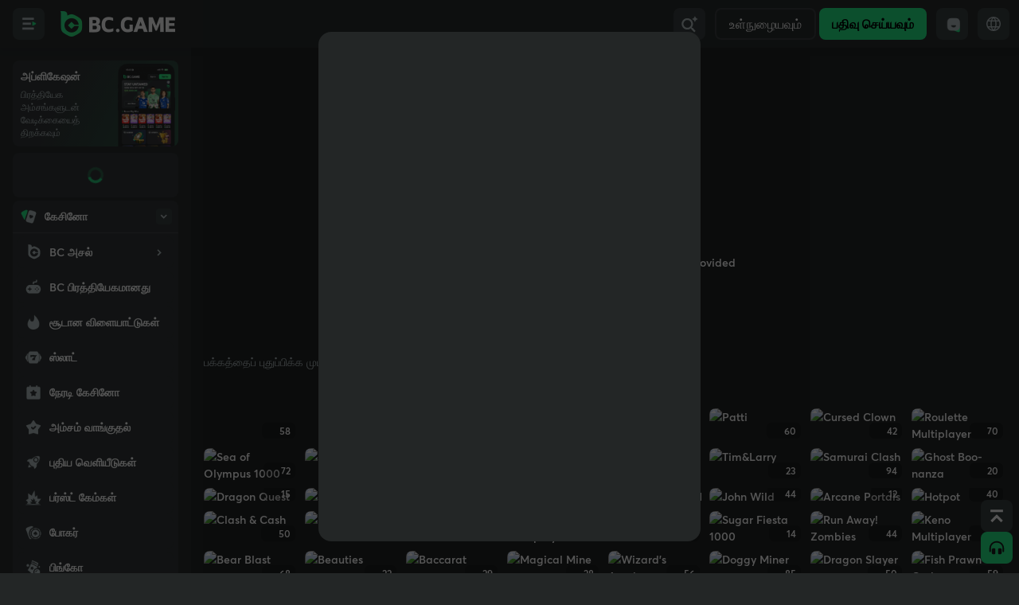

--- FILE ---
content_type: text/html; charset=utf-8
request_url: https://socketv4.bc.game/test/?p=0119bf054d5dd
body_size: -185
content:
51c9af24438b947619bf054da43

--- FILE ---
content_type: text/css
request_url: https://bc.game/assets/OriginalsGames-BEuitzI5.css
body_size: 1802
content:
.game_icon_img{background:url(/assets/gameicon-Dx9T3AMY.png) no-repeat top left;width:32px;height:32px}.game_icon_img.game_icon_img_light{background-image:url(/assets/gameicon_w-COPMpfjS.png)}.nav-link-item-game:hover .game_icon_img{background-image:url(/assets/gameicon_h-DVCrajr2.png)}.nav-link-item-game:hover .game_icon_img.game_icon_img_light{background-image:url(/assets/gameicon_w_h-D9PAGr2f.png)}.nav-link-item-game.active .game_icon_img,.nav-link-item-game.active:hover .game_icon_img{background-image:url(/assets/gameicon_g-Dfem5ZI3.png)}.nav-link-item-game.active .game_icon_img.game_icon_img_light,.nav-link-item-game.active:hover .game_icon_img.game_icon_img_light{background-image:url(/assets/gameicon_g_w-DRfNG-Sk.png)}.jbyellowtheme .game_icon_img{background-image:url(/assets/gameicon-C1rfWFsB.png)}.jbyellowtheme .game_icon_img.game_icon_img_light{background-image:url(/assets/gameicon_w-YyG3OyGP.png)}.jbyellowtheme .nav-link-item-game:hover .game_icon_img{background-image:url(/assets/gameicon_h-DEJjWmN0.png)}.jbyellowtheme .nav-link-item-game:hover .game_icon_img.game_icon_img_light{background-image:url(/assets/gameicon_w_h-CGB0fBYN.png)}.jbyellowtheme .nav-link-item-game.active .game_icon_img,.jbyellowtheme .nav-link-item-game.active:hover .game_icon_img{background-image:url(/assets/gameicon_g-DDMlZQAk.png)}.jbyellowtheme .nav-link-item-game.active .game_icon_img.game_icon_img_light,.jbyellowtheme .nav-link-item-game.active:hover .game_icon_img.game_icon_img_light{background-image:url(/assets/gameicon_g_w-ChsKMEvX.png)}.game_icon_img.andar_bahar{background-position:0 0}.game_icon_img.arcane_portals{background-position:-32px 0}.game_icon_img.bacarrat{background-position:0 -32px}.game_icon_img.baccarat{background-position:-32px -32px}.game_icon_img.baccaratmultiplayer{background-position:-64px 0}.game_icon_img.bc_bingo{background-position:-64px -32px}.game_icon_img.bc_blackjack_c{background-position:0 -64px}.game_icon_img.bc_Blackjack_d{background-position:-32px -64px}.game_icon_img.bc_blackjack_salon_privee{background-position:-64px -64px}.game_icon_img.bc_hot_mania{background-position:-96px 0}.game_icon_img.bc_originallogo{background-position:-96px -32px}.game_icon_img.bc_poker{background-position:-96px -64px}.game_icon_img.bc_speed_blackjack{background-position:0 -96px}.game_icon_img.bc_vip_blackjack_2{background-position:-32px -96px}.game_icon_img.bc87{background-position:-64px -96px}.game_icon_img.bcblackjacka{background-position:-96px -96px}.game_icon_img.bcblackjackb{background-position:-128px 0}.game_icon_img.bcgamevipblackjack{background-position:-128px -32px}.game_icon_img.bconeblackjack{background-position:-128px -64px}.game_icon_img.bcspeedbaccarat{background-position:-128px -96px}.game_icon_img.beauties{background-position:0 -128px}.game_icon_img.blackjack{background-position:-32px -128px}.game_icon_img.bubble_shooter{background-position:-64px -128px}.game_icon_img.bullet{background-position:-96px -128px}.game_icon_img.bz{background-position:-128px -128px}.game_icon_img.cave{background-position:-160px 0}.game_icon_img.clash_cash{background-position:-160px -32px}.game_icon_img.classicdice{background-position:-160px -64px}.game_icon_img.coinflip{background-position:-160px -96px}.game_icon_img.color_game{background-position:-160px -128px}.game_icon_img.crash{background-position:0 -160px}.game_icon_img.cursed_clown{background-position:-32px -160px}.game_icon_img.cursed_doll{background-position:-64px -160px}.game_icon_img.cyberpunk{background-position:-96px -160px}.game_icon_img.deadliestsea{background-position:-128px -160px}.game_icon_img.dice{background-position:-160px -160px}.game_icon_img.doggyminer{background-position:-192px 0}.game_icon_img.double{background-position:-192px -32px}.game_icon_img.dragonquest{background-position:-192px -64px}.game_icon_img.dragonslayer{background-position:-192px -96px}.game_icon_img.fast_crash{background-position:-192px -128px}.game_icon_img.fastparity{background-position:-192px -160px}.game_icon_img.fish_prawn_crab{background-position:0 -192px}.game_icon_img.ghost_boo_nanza{background-position:-32px -192px}.game_icon_img.gold_of_olympus{background-position:-64px -192px}.game_icon_img.golden_year{background-position:-96px -192px}.game_icon_img.hashdice{background-position:-128px -192px}.game_icon_img.hilo{background-position:-160px -192px}.game_icon_img.hotpot{background-position:-192px -192px}.game_icon_img.jacks_crypt{background-position:-224px 0}.game_icon_img.jade{background-position:-224px -32px}.game_icon_img.jb_originallogo{background-position:-224px -64px}.game_icon_img.johnwild_default{background-position:-224px -96px}.game_icon_img.keno{background-position:-224px -128px}.game_icon_img.kenomultiplayer{background-position:-224px -160px}.game_icon_img.korean_super_speed_baccarat{background-position:-224px -192px}.game_icon_img.left_4_cash{background-position:0 -224px}.game_icon_img.limbo{background-position:-32px -224px}.game_icon_img.lucky_ranch{background-position:-64px -224px}.game_icon_img.magic_mine{background-position:-96px -224px}.game_icon_img.mines{background-position:-128px -224px}.game_icon_img.monster_hunter{background-position:-160px -224px}.game_icon_img.nezha{background-position:-192px -224px}.game_icon_img.piece_of_cash{background-position:-224px -224px}.game_icon_img.pinball_guessing{background-position:-256px 0}.game_icon_img.plinko{background-position:-256px -32px}.game_icon_img.quick_ludo{background-position:-256px -64px}.game_icon_img.reel_big_catch{background-position:-256px -96px}.game_icon_img.rhino_robbery{background-position:-256px -128px}.game_icon_img.ringoffortune{background-position:-256px -160px}.game_icon_img.roulette{background-position:-256px -192px}.game_icon_img.roulettemultiplayer{background-position:-256px -224px}.game_icon_img.rummy{background-position:0 -256px}.game_icon_img.runaway_zombies{background-position:-32px -256px}.game_icon_img.samurai_clash{background-position:-64px -256px}.game_icon_img.sea_of_olympus_1000{background-position:-96px -256px}.game_icon_img.sic_bo{background-position:-128px -256px}.game_icon_img.sicbo{background-position:-160px -256px}.game_icon_img.speed_baccarat{background-position:-192px -256px}.game_icon_img.speedy_andar_bahar{background-position:-224px -256px}.game_icon_img.starshine_princess{background-position:-256px -256px}.game_icon_img.stellar_rush{background-position:-288px 0}.game_icon_img.sugar_fiesta_1000{background-position:-288px -32px}.game_icon_img.super_waldo{background-position:-288px -64px}.game_icon_img.sword{background-position:-288px -96px}.game_icon_img.symbiote{background-position:-288px -128px}.game_icon_img.teen_patti_20_20{background-position:-288px -160px}.game_icon_img.teen_patti_joker{background-position:-288px -192px}.game_icon_img.teen_patti_multiplayer{background-position:-288px -224px}.game_icon_img.teen_patti{background-position:-288px -256px}.game_icon_img.teenpatti_no_limit{background-position:0 -288px}.game_icon_img.tim_larry{background-position:-32px -288px}.game_icon_img.towerlegend{background-position:-64px -288px}.game_icon_img.Trading{background-position:-96px -288px}.game_icon_img.twist{background-position:-128px -288px}.game_icon_img.ultimatedice{background-position:-160px -288px}.game_icon_img.videopoker{background-position:-192px -288px}.game_icon_img.wheel{background-position:-224px -288px}.game_icon_img.wizards_academy{background-position:-256px -288px}.game_icon_img.wukong{background-position:-288px -288px}@media(min-resolution:192dpi){.game_icon_img{background:url(/assets/gameicon_retina-oFFRZP4e.png) no-repeat top left;background-size:320px 320px}.nav-link-item-game:hover .game_icon_img{background-image:url(/assets/gameicon_h_retina-BUHq5RGl.png)}.game_icon_img.game_icon_img_light{background-image:url(/assets/gameicon_w_retina-iw-iiIVK.png)}.nav-link-item-game:hover .game_icon_img.game_icon_img_light{background-image:url(/assets/gameicon_w_h_retina-DH-uX7Zb.png)}.nav-link-item-game.active .game_icon_img,.nav-link-item-game.active:hover .game_icon_img{background-image:url(/assets/gameicon_g_retina-DFDJmHv8.png)}.nav-link-item-game.active .game_icon_img.game_icon_img_light,.nav-link-item-game.active:hover .game_icon_img.game_icon_img_light{background-image:url(/assets/gameicon_g_w_retina-Bf-LQac0.png)}.jbyellowtheme .game_icon_img{background-image:url(/assets/gameicon_retina-BCgaHgEx.png)}.jbyellowtheme .game_icon_img.game_icon_img_light{background-image:url(/assets/gameicon_w_retina-C9YxZpUF.png)}.jbyellowtheme .nav-link-item-game:hover .game_icon_img{background-image:url(/assets/gameicon_h_retina-BIMvL9or.png)}.jbyellowtheme .nav-link-item-game:hover .game_icon_img.game_icon_img_light{background-image:url(/assets/gameicon_w_h_retina-BDl4fQWH.png)}.jbyellowtheme .nav-link-item-game.active .game_icon_img,.jbyellowtheme .nav-link-item-game.active:hover .game_icon_img{background-image:url(/assets/gameicon_g_retina-CYHc_DI8.png)}.jbyellowtheme .nav-link-item-game.active .game_icon_img.game_icon_img_light,.jbyellowtheme .nav-link-item-game.active:hover .game_icon_img.game_icon_img_light{background-image:url(/assets/gameicon_g_w_retina-D_u_sOmZ.png)}}


--- FILE ---
content_type: application/javascript
request_url: https://bc.game/assets/index-C5xXwzao.js
body_size: 28869
content:
const e="__ENV_SITE__Poker",o="ஏற்றுக்கொள்",t="சாதனை",n="செயலில்",a="அனைத்து",s="அனுமதி",Bo="AML",i="அப்ளிகேஷன்",r="பேக்கரட்",c="பேஸ்பால்",l="கூடைப்பந்து",_="பிங்கோ",u="பிங்கோ",d="Blackjack",m="பிளாக் ஜாக்",p="வலைப்பதிவு",g="போனஸ்",h="பாக்ஸிங்",y="வாங்க",S="ரத்து செய்",w="ரத்து செய்யப்பட்டது",C="பணம்",b="கேசினோ",f="கேசினோ",T="சவாலை",E="அரட்டை",B="சங்கம்",N="புகார்கள்",G="நிறைவு",O="உறுதிப்படுத்தவும்",A="வாழ்த்துக்கள்",P="காப்புரிமை",k="கிரிக்கெட்",v="கிரிப்டோகரன்சி",V="தினசரி",L="இருள்",H="வைப்பு",R="பதிவிறக்க",I="பிரத்தியேகமானது",D="ஆராயுங்கள்",U="நேர்மை",No="FAQ",M="பிடித்தவை",x="FIFA",F="மீன்பிடித்தல்",z="மன்றம்",J="விளையாட்டு",W="கைப்பந்து",K="மறைக்கப்பட்டது",Go="மறை",Y="சிறப்பம்சங்கள்",j="வரலாறு",$="முகப்புப்",Oo="மணி",Z="மணிநேரம்",q="வழிமுறைகள்",X="ஜாக்பாட்",Q="கெனோ",ee="KRASAVA",oe="மொழி",te="பின்னர்",ne="லீக்",ae="சட்டபூர்வமானது",se="உரிமம்",ie="உரிமங்கள்",Ao="ஒளி",re="வாழ்க",ce="லாபி",le="லாட்டரி",_e="லாட்டரி",ue="பொருத்துவதற்கு",de="மெனு",me="நிமிடம்",pe="நிமிடங்கள்",ge="மாதாந்திர",he="பெருக்கி",ye="புதியது",Se="புதியது",we="செய்தி",Ce="அடுத்தது",be="அறிவிப்பு",Po="இன்",fe="பச்சின்கோ",Te="கடந்த",Ee="ஆட்டக்காரர்",Be="போகர்",Ne="பிரபலமானது",Ge="போஸ்ட்",Oe="பரிசு",Ae="லாபம்",Pe="விளம்பரம்",ke="பதவி உயர்வு",ve="பதவி உயர்வுகள்",Ve="வழங்குபவர்கள்",Le="பந்தயம்",He="ரசிங்",Re="அண்மையில்",Ie="பரிந்துரைக்கிறோம்",De="பரிந்துரைக்கப்படுகிறது",Ue="மீட்டுக்கொள்ளுங்கள்",Me="பரிந்துரை",xe="ரிஜெக்ட்",Fe="மீண்டும் ஏற்றவும்",ze="முடிவு",Je="விளைவாக",We="விளைந்தது",Ke="முடிவுகள்",Ye="முடிவுகள்",je="ரௌலட்டே",$e="சுற்றுகள்",Ze="விதிகள்",qe="தேடு",Xe="இரண்டாவது",Qe="நொடிகள்",eo="ஸ்லாட்",oo="கால்பந்து",to="ஸ்பான்சர்ஷிப்கள்",no="விளையாட்டு",ao="ஸ்போர்ட்ஸ்",so="விளையாட்டு புத்தகம்",ko="படி",io="ஸ்டோர்",ro="வெற்றி",co="பரிந்துரைக்கப்பட்டது",lo="ஆதரவு",_o="மாறவும்",uo="அமைப்பு",mo="டென்னிஸ்",po="தீம்கள்",go="டிக்கெட்",ho="மேல்",yo="பரிவர்த்தனைகள்",So="மேல்நோக்கி",wo="கைப்பந்து",Co="பந்தயம்",bo="பணப்பை",fo="வாரந்தோறும்",To="வெற்றி",Eo="திரும்பப் பெறவும்",vo={"__amount__ / 2,428 Prizes":"__amount__ / 2,428 பரிசுகள்.","__amount__ Prize Pool":"__amount__ பரிசுத் தொகை.","__amount__ Tokens Instant Rakeback":"__amount__ டோக்கன்கள் உடனடி ரேக்பேக்","__amount1__ + __amount2__ and more":"__amount1__ + __amount2__ மற்றும் மேலும்.","__ENV_HOST__ App Setup":"__ENV_HOST__ App அமைவு","__ENV_HOST__ has passed all regulatory compliance and is legally authorized to conduct gaming operations for any and all games of chance and wagering.":"__ENV_HOST__ அனைத்து ஒழுங்குமுறை இணக்கங்களையும் கடந்து, எந்தவொரு மற்றும் அனைத்து வாய்ப்பு மற்றும் பந்தய விளையாட்டுகளுக்கும் கேமிங் செயல்பாடுகளை நடத்த சட்டப்பூர்வமாக அங்கீகரிக்கப்பட்டுள்ளது.","__ENV_HOST__ is a community-based casino that offers their players the best online casino experience possible!":"__ENV_HOST__ என்பது ஒரு சமூகம் சார்ந்த கேசினோ ஆகும், இது அவர்களின் வீரர்களுக்குச் சிறந்த ஆன்லைன் கேசினோ அனுபவத்தை வழங்குகிறது!","__ENV_HOST__ is a multi-award winning crypto casino. With a player-centric approach, __ENV_HOST__ is able to satisfy millions of gamblers across the globe.87.com has its priority set on its community, ensuring an everlasting and endlessly entertaining gambling experience.":"__ENV_HOST__ என்பது பல விருதுகளை வென்ற கிரிப்டோ கேசினோ ஆகும். வீரர்களை மையமாகக் கொண்ட அணுகுமுறையுடன், __ENV_HOST__ உலகம் முழுவதும் உள்ள மில்லியன் கணக்கான சூதாட்டக்காரர்களை திருப்திப்படுத்த முடியும்.87.com அதன் சமூகத்திற்கு முன்னுரிமை அளித்து, நிரந்தரமான மற்றும் முடிவில்லாத பொழுதுபோக்கு சூதாட்ட அனுபவத்தை உறுதி செய்கிறது.","__ENV_HOST__ is managed by PUBLIPLAY MEXICO, S.A. of C.V. (reg no.: N-2024037717), a company registered in Mexico City, with address, Calle 39 Poniente No. 3515, Piso 5, Oficina 01, Colonia Las Ánimas, C.P. 72400, Puebla, Puebla, México.":"__ENV_HOST__ ஐ PUBLIPLAY MEXICO, S.A. இன் C.V. (பதிவு எண்: N-2024037717) நிர்வகிக்கிறது, மெக்சிகோ நகரில் பதிவுசெய்யப்பட்ட நிறுவனம், முகவரி, கால் 39 போனியென்ட் எண். 3515, பிசோ 5, ஆஃபிசினா 01, கொலோனியா லாஸ் அனிமாஸ், சி.பி. 72400, பியூப்லா, பியூப்லா, மெக்சிகோ.","__ENV_HOST__ is operated by Twocent Technology Limited, a limited liability company registered in Belize with company registration number 000041939, with registered address at Sea Urchin Street, San Pedro, Ambergris Caye, Belize. __ENV_HOST__ is licensed and regulated by the Government of the Autonomous Island of Anjouan, Union of Comoros and operates under License No. ALSI-202410011-FI1. __ENV_HOST__ has passed all regulatory compliance and is legally authorized to conduct gaming operations for any and all games of chance and wagering.":"__ENV_HOST__ என்பது டூசென்ட் டெக்னாலஜி லிமிடெட் மூலம் இயக்கப்படுகிறது, இது பெலிஸில் பதிவுசெய்யப்பட்ட வரையறுக்கப்பட்ட பொறுப்பு நிறுவனமான 000041939 என்ற நிறுவனப் பதிவு எண்ணுடன், Sea Urchin Street, San Pedro, Ambergris Caye, Belize இல் பதிவுசெய்யப்பட்ட முகவரி. __ENV_HOST__ கொமொரோஸ் ஒன்றியத்தின் தன்னாட்சி தீவு அஞ்சோவானின் அரசாங்கத்தால் உரிமம் பெற்றது மற்றும் ஒழுங்குபடுத்தப்படுகிறது மற்றும் உரிம எண். ALSI-202410011-FI1 இன் கீழ் செயல்படுகிறது. __ENV_HOST__ அனைத்து ஒழுங்குமுறை இணக்கத்தையும் கடந்துவிட்டதால், வாய்ப்பு மற்றும் பந்தயம் போன்ற அனைத்து விளையாட்டுகளுக்கும் கேமிங் செயல்பாடுகளை நடத்த சட்டப்பூர்வமாக அங்கீகரிக்கப்பட்டுள்ளது.","__ENV_HOST__ is operated by Twocent Technology Limited, a limited liability company registered in Belize with company registration number 41939, with registered address at Sea Urchin Street #2, San Pedro, Ambergris Caye, Belize. __ENV_HOST__ is licensed and regulated by the Government of the Autonomous Island of Anjouan, Union of Comoros and operates under License No. ALSI-202410011-FI1.":"__ENV_HOST__ என்பது Twocent Technology Limited ஆல் இயக்கப்படுகிறது, இது ஒரு வரையறுக்கப்பட்ட பொறுப்பு நிறுவனமான பெலிஸில் பதிவுசெய்யப்பட்ட நிறுவனப் பதிவு எண் 41939, Sea Urchin Street #2, San Pedro, Ambergris Caye, Belize இல் பதிவுசெய்யப்பட்ட முகவரியுடன். __ENV_HOST__ கொமொரோஸ் ஒன்றியத்தின் அஞ்சோவான் தன்னாட்சி தீவின் அரசாங்கத்தால் உரிமம் பெற்று ஒழுங்குபடுத்தப்படுகிறது மற்றும் உரிம எண் ALSI-202410011-FI1 இன் கீழ் செயல்படுகிறது.","__ENV_HOST__ is operated in Mexico by PRODUCCIONES MOVILES S.A DE C.V, holder of permit DGAJS/SCEVF/P-06/2005-Ter in union of UNOCAPALI LA PAZ OPERADORA S.A DE C.V. in accordance with offices DGJS/1580/2021 and DGJS/DCRCA/2921/2021.":"__ENV_HOST__ மெக்சிகோவில் PRODUCCIONES MOVILES S.A DE C.V, அனுமதி பெற்ற DGAJS/SCEVF/P-06/2005-Ter நிறுவனத்தால் UNOCAPALI LA PAZ OPERADORA S.A DE C.V, உடன் இணைந்து DGJS/1580/2021 மற்றும் DGJS/DCRCA/2921/2021 அலுவலகங்களின்படி இயக்கப்படுகிறது.","__ENV_HOST__ reserves the right to change any rules and conditions at its sole discretion and without prior notice.":"__ENV_HOST__ எந்தவொரு விதிகளையும் நிபந்தனைகளையும் அதன் சொந்த விருப்பப்படி மற்றும் முன் அறிவிப்பு இல்லாமல் மாற்றுவதற்கான உரிமையைக் கொண்டுள்ளது.","__ENV_HOST__ reserves the right to exclude players who have violated our rules at any stage of the Contest.":"__ENV_HOST__ போட்டியின் எந்த நிலையிலும் எங்கள் விதிகளை மீறும் வீரர்களை விலக்குவதற்கான உரிமையை கொண்டுள்ளது.","__ENV_HOST__ reserves the right to hold void, suspend, cancel, or amend this promotion where it deems necessary to do so.":"__ENV_HOST__ இந்த விளம்பரத்தைச் செல்லாததாக வைத்திருக்க, இடைநிறுத்த, ரத்துசெய்ய அல்லது திருத்தம் செய்ய வேண்டிய உரிமையைக் கொண்டுள்ளது.","__ENV_HOST__ reserves the right to perform additional KYC/AML checks as a condition of receiving the weekly raffle reward.":"__ENV_HOST__ வாராந்திர ரேஃபிள் வெகுமதியைப் பெறுவதற்கான நிபந்தனையாகக் கூடுதல் KYC/AML காசோலைகளைச் செய்வதற்கான உரிமையைப் பெற்றுள்ளது.","__ENV_HOST__: Casino Games & Slot Games - Gambling":"__ENV_HOST__: கேசினோ விளையாட்டுகள் மற்றும் ஸ்லாட் விளையாட்டுகள் - சூதாட்டம்","__ENV_HOST__: Crypto Casino Games & Casino Slot Games - Crypto Gambling":"__ENV_HOST__: கிரிப்டோ கேசினோ கேம்ஸ் மற்றும் கேசினோ ஸ்லாட் கேம்ஸ் - கிரிப்டோ சூதாட்டம்","__ENV_JB__ cannot be used in this game. Please switch to other assets.":"இந்த விளையாட்டில் __ENV_JB__ ஐப் பயன்படுத்த முடியாது. தயவுசெய்து மற்ற சொத்துகளுக்கு மாறவும்.","__ENV_SITE__ Exclusive":"__ENV_SITE__ பிரத்தியேகமானது","__ENV_SITE__ Licenses":"__ENV_SITE__ உரிமங்கள்","__ENV_SITE__ Lottery":"__ENV_SITE__ லாட்டரி","__ENV_SITE__ Originals":"__ENV_SITE__ அசல்","__ENV_SITE__ Token":"__ENV_SITE__ டோக்கன்",__ENV_SITE__Poker:e,"__number__ most wagering players carve up the prize pool.":"__number__ பந்தயம் கட்டும் பெரும்பாலான வீரர்கள் பரிசுக் குளத்தை உருவாக்குகிறார்கள்.","__number__ tickets have been sent this round":"இந்தச் சுற்றில் __number__ டிக்கெட்டுகள் அனுப்பப்பட்டுள்ளன","“Daily login and wager $100” to earn 1 ticket and a maximum up to 7 tickets per week under this condition.":'இந்த நிபந்தனையின் கீழ் 1 டிக்கெட்டையும் வாரத்திற்கு அதிகபட்சம் 7 டிக்கெட்டுகளையும் பெற "தினசரி உள்நுழைவு மற்றும் $100 கூலி".',"©️2025 JB. Operated by Zozo Technology B.V., licensed and regulated by the Curaçao Gaming Authority. 18+. Play responsibly.":"©️2025 JB. Zozo Technology B.V யால் இயக்கப்படுகிறது, குராக்கோ கேமிங் ஆணையத்தால் உரிமம் பெற்று ஒழுங்குபடுத்தப்படுகிறது. 18+. பொறுப்புடன் விளையாடுங்கள்.","10% First . 5% Refill":"முதலில் 10%. 5% மீண்டும் நிரப்புதல்","About Us":"எங்களைப் பற்றி","Abu Dhabi T10 League":"அபுதாபி T10 லீக்",Accept:o,"Accounts, Payouts & Bonuses":"கணக்குகள், கொடுப்பனவுகள் மற்றும் போனஸ்கள்",Achievement:t,Active:n,All:a,"All Bingo Games":"அனைத்து பிங்கோ விளையாட்டுகள்","All Games":"அனைத்து விளையாட்டுகள்","All lotteries":"அனைத்து லாட்டரிகள்","All prizes will be sent in __currency_name__":"அனைத்து பரிசுகளும் __currency_name__ இல் அனுப்பப்படும்","All Providers":"அனைத்து வழங்குநர்கள்","ALL RIGHTS RESERVED":"அனைத்து உரிமைகளும் ஒதுக்கப்பட்டுள்ளன",Allow:s,"American Football":"அமேரிக்கர் கால்பந்து",AML:"AML","Anti-Money Laundering":"பணமோசடி தடுப்பு",Application:i,"Are you 18 or older?":"நீங்கள் 18 அல்லது அதற்கு மேற்பட்டவரா?","Are you sure to delete this notice?":"இந்த அறிவிப்பை நிச்சயமாக நீக்கவா?","As per gaming license norms, we are unable to accept players from your __state__! Need help? Chat live with our support team anytime.":"எங்கள் கேமிங் உரிம நெறிமுறைகளின்படி, உங்கள்__state__ மாநிலத்திலிருந்து வரும் வீரர்களை ஏற்க முடியவில்லை! உதவி தேவையா? எங்கள் ஆதரவு குழுவுடன் எப்போது வேண்டுமானாலும் லைவ் சாட்டில் தொடர்பு கொள்ளுங்கள்.",Baccarat:r,"Baccarat Winter Drops":"Baccarat குளிர்கால சொட்டுகள்","Barbados Royals ":"பார்படோஸ் ராயல்ஸ் ",Baseball:c,Basketball:l,"BC Game Esports":"BC Game ஈஸ்போர்ட்ஸ்","BC Tables Exclusive":"BC டேபிள்ஸ் பிரத்யேகமானது","BCBET.NG is owned and managed by Blockdance Africa Limited, licensed and authorized by the Government of Nigeria's National Lottery Regulatory Commission to operate under a National Sports Betting Permit no. #2005793 and the Lagos State Lotteries and Gaming Authority to operate as a gaming operator in Lagos State under category Sport Betting / Online Casino with license no. LSLGA/OP/OSB/210325.":"BCBET.NG ஆனது Blockdance Africa Limited நிறுவனத்திற்கு சொந்தமானது மற்றும் நிர்வகிக்கப்படுகிறது, நைஜீரியாவின் தேசிய லாட்டரி ஒழுங்குமுறை ஆணையத்தால் உரிமம் பெற்றது மற்றும் தேசிய விளையாட்டு பந்தய அனுமதி எண். #2005793 இன் கீழ் செயல்பட உரிமம் பெற்று அங்கீகரிக்கப்பட்டுள்ளது மற்றும் லாகோஸ் மாநில லாட்டரிகள் மற்றும் கேமிங் ஆணையம் லாகோஸ் மாநிலத்தில் விளையாட்டு பந்தயம் / ஆன்லைன் கேசினோ பிரிவின் கீழ் உரிம எண். LSLGA/OP/OSB/210325.","BCGAME.KE is owned and operated by BlockDance Africa Limited, licensed and regulated by the Betting Control and Licensing Board of Kenya (BCLB) under the Betting, Lotteries and Gaming Act, 1966 (Bookmakers Off-the-Course Licence No. BK-0001127) and under Public Gaming License No. 001185 for Sports Betting and Casino Operations.":"BCGAME.KE, BlockDance Africa Limited நிறுவனத்திற்குச் சொந்தமானது மற்றும் இயக்கப்படுகிறது, இது கென்யாவின் பந்தயக் கட்டுப்பாடு மற்றும் உரிம வாரியத்தால் (BCLB) உரிமம் பெற்று ஒழுங்குபடுத்தப்பட்டுள்ளது, பந்தயம், லாட்டரிகள் மற்றும் கேமிங் சட்டம், 1966 (புக்மேக்கர்ஸ் ஆஃப்-தி-கோர்ஸ் உரிமம் எண். BK-0001127) மற்றும் விளையாட்டு பந்தயம் மற்றும் கேசினோ செயல்பாடுகளுக்கான பொது கேமிங் உரிமம் எண். 001185 இன் கீழ் உரிமம் பெற்றது மற்றும் கட்டுப்படுத்தப்படுகிறது.","Best Casino.Biggest crash game.Provably fair & Live dealer.10000 slot games.Unique bonus & free lucky spins. supported fast withdrawals and Profitable vault.":"சிறந்த கேசினோ. மிகப்பெரிய கிராஷ் கேம்.நிச்சயமாக நியாயமான & நேரடி டீலர். 10000 ஸ்லாட் கேம்கள். தனித்துவமான போனஸ் & இலவச அதிர்ஷ்ட சுழல்கள். ஆதரிக்கப்படும் விரைவான திரும்பப் பெறுதல்கள் மற்றும் லாபகரமான பெட்டகம்.","Best Crypto Casino.Biggest crypto crash game.Provably fair & Live dealer.10000 slot games.Unique bonus & free lucky spins.BTC,ETH,DOGE,TRX,XRP,UNI,defi tokens supported fast withdrawals and Profitable vault.":"சிறந்த கிரிப்டோ கேசினோ. மிகப்பெரிய கிரிப்டோ க்ராஷ் கேம்.நிச்சயமாக நியாயமான மற்றும் நேரடி டீலர்.10000 ஸ்லாட் கேம்கள். தனித்துவமான போனஸ் & இலவச அதிர்ஷ்ட சுழல்கள்.BTC,ETH,DOGE,TRX,XRP,UNI,defi டோக்கன்கள் விரைவான திரும்பப் பெறுதல் மற்றும் லாபகரமான பெட்டகத்தை ஆதரிக்கின்றன.","Bet & Win":"பந்தயம் மற்றும் வெற்றி","Bet Amount":"பந்தயம் தொகை","Bet History":"பந்தயம் வரலாறு","Bet NBA ,Get __count__ Bonus!_one":"NBA மீது பந்தயம் வையுங்கள், __count__ போனஸ் பெறுங்கள்!","Bet NBA ,Get __count__ Bonus!_other":"NBA மீது பந்தயம் வையுங்கள், __count__ போனஸ் பெறுங்கள்!","Bet Now":"இப்போதே பந்தயம் கட்டுங்கள்","Bet on Football, Cricket, NFL, eSports & over 80 sports!":"கால்பந்து, கிரிக்கெட், NFL, eSports மற்றும் 80 க்கும் மேற்பட்ட விளையாட்டுகளில் பந்தயம் கட்டுங்கள்!","BGaming Million Drop":"BGaming மில்லியன் டிராப்.",bingo:_,Bingo:u,Blackjack:d,BlackJack:m,Blog:p,"BNG Prize Drop":"BNG பரிசு வீழ்ச்சி",Bonus:g,"Bonus Balance":"போனஸ் இருப்பு","Bonus balance is not allowed to bet on this game, please switch to  deposit balance to continue playing.":"போனஸ் பேலன்ஸ் இந்த கேமில் பந்தயம் கட்ட அனுமதி இல்லை, தொடர்ந்து விளையாட டெபாசிட் பேலன்ஸ்க்கு மாறவும்.","Bonus Buy":"போனஸ் வாங்க","Bonus in Casino":"கேசினோவில் போனஸ்","Bonus in Sports":"விளையாட்டுகளில் போனஸ்","Bonus Terms":"போனஸ் விதிமுறைகள்",Boxing:h,"brlocation.step1":"<0>இருப்பிட சேவைகளை இயக்கு</0> மற்றும் <3>Google Chrome ஐ இயக்கு என்பதை மாற்றவும்</3>","brlocation.step2":"<1>Chrome</1> க்குச் சென்று, வலை முகவரிக்கு அடுத்துள்ள ஐகானைக் கிளிக் செய்து, <3>இருப்பிட நிலைமாற்றத்தை இயக்கு</3> என்பதை மாற்றவும். பின்னர், மாற்றங்கள் நடைமுறைக்கு வர பக்கத்தை <5>மீண்டும் ஏற்று</5>.","brlocation.step3":"விதிமுறைகளுக்கு இணங்க, உங்கள் சாதனத்தில் இருப்பிடப் பகிர்வை அனுமதிக்கவும். இந்தச் சாளரத்தை மூடிய பிறகு நீங்கள் காணும் பாப்-அப்பில் <1>தளத்தைப் பார்வையிடும்போது அனுமதி</1> என்பதைத் தேர்ந்தெடுக்கவும்.","Browse All":"அனைத்தையும் உலாவுக","Burst Games":"பர்ஸ்ட் கேம்கள்","Business Contacts":"வணிக தொடர்புகள்",Buy:y,"Buy Crypto":"கிரிப்டோவை வாங்கவும்","Buy Extra Ball Feature":"கூடுதல் பந்து அம்சத்தை வாங்கவும்","By every wager of $1,000, you will earn 1 extra ticket. The more wagers, the more tickets.":"ஒவ்வொரு $1,000 கூலியிலும், 1 கூடுதல் டிக்கெட்டைப் பெறுவீர்கள். அதிக கூலிகள், அதிக டிக்கெட்டுகள்.","Can I join the next raffle with “Old Ticket”?":'"பழைய டிக்கெட்" உடன் நான் அடுத்த ரேஃபிளில் சேரலாமா?',"Can I know more about the time period?":"நேரம்பற்றி மேலும் தெரிந்து கொள்ள முடியுமா?","Can I win multiple rewards in a round of weekly raffle?":"வாராந்திர ரேஃபிள் சுற்றில் நான் பல வெகுமதிகளை வெல்ல முடியுமா?","Can’t get the page refreshed? Play __ENV_SITE__ original games instead":"பக்கத்தைப் புதுப்பிக்க முடியவில்லையா? அதற்குப் பதிலாக __ENV_SITE__ அசல் கேம்களை விளையாடுங்கள்",Cancel:S,Cancelled:w,Cash:C,Casino:b,CASINO:f,"Casino bonus blance is not allowed to bet on this game, please switch to deposit balance or sports bonus balance to continue playing.":"கேசினோ போனஸ் பிளான்ஸ் இந்த கேமில் பந்தயம் கட்ட அனுமதி இல்லை, தொடர்ந்து விளையாட டெபாசிட் பேலன்ஸ் அல்லது ஸ்போர்ட்ஸ் போனஸ் பேலன்ஸ்க்கு மாறவும்.","Casino Games, Crash Game, Gambling Games, Bc Game, Bcgame, Play Live Casino Online Free, Best Casino Games, Best Games, Online Casino Games, Online Casino Slot Games":"கேசினோ கேம்ஸ், க்ராஷ் கேம், சூதாட்ட கேம்ஸ், Bc Game, Bcgame, நேரடி கேசினோ ஆன்லைனில் இலவசமாக விளையாடுங்கள், சிறந்த கேசினோ கேம்ஸ், சிறந்த கேம்ஸ், ஆன்லைன் கேசினோ கேம்ஸ், ஆன்லைன் கேசினோ ஸ்லாட் கேம்ஸ்","Casino Home":"கேசினோ முகப்பு","CEO Inbox":"CEO இன்பாக்ஸ்",Challenge:T,Chat:E,"Check Now":"இப்போதே சரிபார்க்கவும்","Check-in Bonus Reminder":"செக்-இன் போனஸ் நினைவூட்டல்","Choose any of the games to spend your bonus balance to earn more! ":"மேலும் சம்பாதிக்க உங்கள் போனஸ் பேலன்ஸ் செலவழிக்க ஏதேனும் கேம்களைத் தேர்வு செய்யவும்! ","Clear All":"அனைத்தையும் அழி","Clear search":"தெளிவான தேடல்","Click to open the __browser__ on the phone desktop.":"ஃபோன் டெஸ்க்டாப்பில் __browser__ஐ திறக்க கிளிக் செய்யவும்.",Club:B,"Coin or token not found":"நாணயம் அல்லது டோக்கன் கிடைக்கவில்லை","Colby Covington":"கோல்பி கோவிங்டன்","Comment content is required":"கருத்து உள்ளடக்கம் தேவை",Complaints:N,Completed:G,Confirm:O,Congratulation:A,"Connection lost. Trying to reconnect":"இணைப்பு துண்டிக்கப்பட்டது. மீண்டும் இணைக்க முயற்சிக்கிறது","Contact Us":"எங்களை தொடர்பு கொள்ள","Contact us for more information":"மேலும் தகவலுக்கு எங்களை தொடர்பு கொள்ளவும்","Contest prize pool":"போட்டி பரிசுக் குளம்","Continue Playing":"விளையாடுவதைத் தொடரவும்","Cookies Policy":"குக்கீகள் கொள்கை",Copyright:P,Cricket:k,"CRYPTO CASINO GAMES & CASINO SLOT GAMES":"கிரிப்டோ கேசினோ கேம்கள் மற்றும் கேசினோ ஸ்லாட் கேம்கள்","Crypto Casino Games, Bitcoin Crash Game, Bitcoin Gambling Games, Crypto Games, __ENV_SITE__ Game, Bcgame, Crypto Gambling Games, Play Live Casino Online Free, Best Crypto Casino Games, Best Crypto Games, Online Crypto Casino Games, Online Blockchain Games, Online Casino Slot Games":"கிரிப்டோ கேசினோ கேம்ஸ், பிட்காயின் கிராஷ் கேம், பிட்காயின் சூதாட்ட விளையாட்டுகள், கிரிப்டோ கேம்ஸ், __ENV_SITE__ கேம், Bcgame, கிரிப்டோ சூதாட்ட விளையாட்டுகள், நேரடி கேசினோவை ஆன்லைனில் இலவசமாக விளையாடுங்கள், சிறந்த கிரிப்டோ கேசினோ கேம்ஸ், சிறந்த கிரிப்டோ கேம்ஸ், ஆன்லைன் கிரிப்டோ கேம்ஸ், ஆன்லைன் பிளாக்செயின் கேம்ஸ், ஆன்லைன் கேசினோ ஸ்லாட் கேம்ஸ்","Crypto Casino Games, Bitcoin Crash Game, Bitcoin Gambling Games, Crypto Games, JB Game, JBgame, Crypto Gambling Games, Play Live Casino Online Free, Best Crypto Casino Games, Best Crypto Games, Online Crypto Casino Games, Online Blockchain Games, Online Casino Slot Games":"கிரிப்டோ கேசினோ கேம்ஸ், பிட்காயின் கிராஷ் கேம், பிட்காயின் சூதாட்ட விளையாட்டுகள், கிரிப்டோ கேம்ஸ், JB Game, JBgame, கிரிப்டோ சூதாட்ட விளையாட்டுகள், நேரடி கேசினோ ஆன்லைனில் இலவசமாக விளையாடுங்கள், சிறந்த கிரிப்டோ கேசினோ கேம்ஸ், சிறந்த கிரிப்டோ கேம்ஸ், ஆன்லைன் கிரிப்டோ கேம்ஸ், ஆன்லைன் பிளாக்செயின் கேம்ஸ், ஆன்லைன் கேசினோ ஸ்லாட் கேம்ஸ்","Crypto Casinos":"கிரிப்டோ கேசினோ","Crypto Deposit Bonus":"கிரிப்டோ வைப்பு போனஸ்.","Crypto Futures":"க்ரிப்டோ ஃபியூச்சர்ஸ்","Crypto Gambling":"கிரிப்டோ சூதாட்டம்","Crypto Online Casino":"கிரிப்டோ ஆன்லைன் கேசினோ","Crypto trading is not gambling by definition, therefore it is not covered by our gaming license.":"கிரிப்டோ வர்த்தகம் என்பது வரையறையின்படி சூதாட்டம் அல்ல, எனவே இது எங்கள் கேமிங் உரிமத்தின் கீழ் இல்லை.",Cryptocurrency:v,Daily:V,"Daily Contest":"தினசரி போட்டி","Daily Tournament":"தினசரி போட்டி",Dark:L,"Deccan Gladiators":"டெக்கான் கிளாடியேட்டர்ஸ்",Deposit:H,"Deposit Balance":"வைப்பு இருப்பு","Deposit bonus":"டெபாசிட் போனஸ்","Deposit Bonus":"டெபாசிட் போனஸ்","Deposit Crypto Daily":"கிரிப்டோ தினசரி வைப்பு","Deposit Now":"உடனே வைப்பு செய்யவும்","Design Resources":"வடிவமைப்பு வளங்கள்","Dive into our in-house games, live casino and slots":"எங்கள் உள் விளையாட்டுகள், நேரடி கேசினோ மற்றும் ஸ்லாட்டுகளில் முழுக்கு",Download:R,"Draw time":"வரைதல் நேரம்","Due to our gaming license, __ENV_HOST__ is unavailable in your country, however we’re pleased to offer you an alternative at __hostname__":"எங்கள் கேமிங் உரிமம் காரணமாக, __ENV_HOST__ உங்கள் நாட்டில் கிடைக்கவில்லை, இருப்பினும் __hostname__ இல் உங்களுக்கு ஒரு மாற்றீட்டை வழங்குவதில் நாங்கள் மகிழ்ச்சியடைகிறோம்","E-Sports":"எ-ஸ்போர்ட்ஸ்","Earn Real Money Rewards":"ரியல் மணி ரிவார்டுகளை ஈட்டுங்கள்.","Earn Real Money Rewards!":"ரியல் மணி ரிவார்டுகளை ஈட்டுங்கள்!","Earn ticket":"டிக்கெட் சம்பாதிக்கவும்","Earn With Cozywallet":"Cozywallet மூலம் சம்பாதிக்கவும்","Editor’s Picks":"ஆசிரியர் தேர்வுகள்","Email us":"எங்களுக்கு மின்னஞ்சல் அனுப்புங்கள்","Email us:":"எங்களுக்கு மின்னஞ்சல்:","Enable Notifications and Never Miss a Bonus!":"அறிவிப்புகளை இயக்கு மற்றும் போனஸை ஒருபோதும் இழக்காதீர்கள்!","Ends in":"முடிவடைகிறது","Entries will be declared void if the entrant is found engaging in fraud, misrepresentation, hacking, or exploitation.":"நுழைபவர் மோசடி, தவறாக சித்தரித்தல், ஹேக்கிங் அல்லது சுரண்டலில் ஈடுபடுவது கண்டறியப்பட்டால் உள்ளீடுகள் செல்லாது என அறிவிக்கப்படும்.",Error:"பிழை","Every entry will correlate to an entry number.":"ஒவ்வொரு உள்ளீடும் ஒரு நுழைவு எண்ணுடன் தொடர்புடையதாக இருக்கும்.","Every wager":"Every wager",Exclusive:I,"Exclusive Notification":"பிரத்தியேக அறிவிப்பு","Exclusive Promo":"பிரத்யேக விளம்பரம்",Explore:D,"Explore 1000+ slots, live dealer tables, crash and original games, plus full sports betting with pre-match and in-play odds. Instant deposits, low fees, fast withdrawals.":"1000+ ஸ்லாட்டுகள், நேரடி டீலர் டேபிள்கள், கிராஷ் மற்றும் அசல் கேம்கள், மேலும் போட்டிக்கு முந்தைய மற்றும் இன்-ப்ளே வாய்ப்புகளுடன் முழு விளையாட்டு பந்தயத்தையும் ஆராயுங்கள். உடனடி வைப்புத்தொகை, குறைந்த கட்டணங்கள், விரைவான பணம் எடுத்தல்.","Failed to load":"ஏற்றத் தவறிவிட்டது",Fairness:U,"Fairness & RNG Testing Methods":"நியாயத்தன்மை மற்றும் RNG சோதனை முறைகள்",FAQ:"FAQ",Favorites:M,"Feature Buy-in":"அம்சம் வாங்குதல்",FIFA:x,Fishing:F,"Follow TG BOT":"TG BOT-ஐப் பின்தொடருங்கள்","For “Daily login and wager $100”, users must complete the requirement between 00:00 UTC ~ 23:59 UTC in order to earn the ticket.":'"தினசரி உள்நுழைவு மற்றும் கூலி $100" க்கு, டிக்கெட்டைப் பெறுவதற்கு பயனர்கள் 00:00 UTC ~ 23:59 UTC க்கு இடையில் தேவையைப் பூர்த்தி செய்ய வேண்டும்.',"For “Every wager of $1,000 to earn extra tickets”, there is no time limitation.":'"ஒவ்வொரு கூலியும் $1,000 கூடுதல் டிக்கெட்டுகளைப் பெறுவதற்கு", எந்த நேர வரம்பும் இல்லை.',"For Android Setup":"Android அமைப்பிற்கு","For every $1000 USD you wager, you will receive one extra ticket. The number of tickets you will get increases with your wager amount.":"நீங்கள் பந்தயம் கட்டும் ஒவ்வொரு $1000 USDக்கும், ஒரு கூடுதல் டிக்கெட்டைப் பெறுவீர்கள். உங்கள் கூலித் தொகையுடன் நீங்கள் பெறும் டிக்கெட்டுகளின் எண்ணிக்கை அதிகரிக்கிறது.","For iOS Setup":"iOS அமைப்பிற்கு","For legal and compliance inquiries, please contact our legal team at:":"சட்ட மற்றும் இணக்க விசாரணைகளுக்கு, எங்கள் சட்டக் குழுவைத் தொடர்புகொள்ளவும்:","For unsupported coins and tokens, try the __ENV_SITE__ Swap feature to exchange for supported coins and tokens":"ஆதரிக்கப்படாத நாணயங்கள் மற்றும் டோக்கன்களுக்கு, ஆதரிக்கப்படும் நாணயங்கள் மற்றும் டோக்கன்களை மாற்ற __ENV_SITE__ இடமாற்று அம்சத்தை முயற்சிக்கவும்",Forum:z,"Free Chips Giveaway":"ஃப்ரீ சிப்ஸ் கிவ்அவே","Frequently Asked Questions":"அடிக்கடி கேட்கப்படும் கேள்விகள்","Gamble Aware":"கேம்பிள் அவேர்",Game:J,"Game ID":"விளையாட்டு ஐடி","Game of the Week":"வார விளையாட்டு","Game Prize":"விளையாட்டு பரிசு","Game Providers":"விளையாட்டு வழங்குநர்கள்","Game Shows":"விளையாட்டு நிகழ்ச்சிகள்","Games for bonus":"போனஸ் விளையாட்டுகள்","Gaming Responsibilities":"கேமிங் பொறுப்புகள்","Get In Touch":"தொடர்பு கொள்ளுங்கள்","Get it":"அதைப் பெறுங்கள்","Get rewarded for your valuable feedback!":"உங்கள் மதிப்புமிக்க கருத்துக்கு வெகுமதி கிடைக்கும்!","Global Settings":"உலகளாவிய அமைப்புகள்","Gods Go Pew Pew":"Gods Go Pew Pew","Good luck and have fun!":"நல்ல அதிர்ஷ்டம் மற்றும் வேடிக்கை!","Got it":"சரியாயிடுச்சு",Handball:W,"Help Center":"உதவி மையம்","Help Desk":"உதவி மையம்","Help us improve your experience":"உங்கள் அனுபவத்தை மேம்படுத்த எங்களுக்கு உதவுங்கள்","Help Us Improve Your Experience":"உங்கள் அனுபவத்தை மேம்படுத்த எங்களுக்கு உதவுங்கள்",Hidden:K,Hide:"மறை","Hide Small":"சிறியதை மறை","High Low":"உயர் தாழ்","High Low Spread":"உயர் குறைந்த பரவல்","High Roller":"உயர் ரோலர்",Highlights:Y,History:j,Home:$,"Hot Games":"சூடான விளையாட்டுகள்",Hour:"மணி",Hours:Z,"How to earn the “ticket”? How many tickets can I collect?":'"டிக்கெட்" சம்பாதிப்பது எப்படி? நான் எத்தனை டிக்கெட்டுகளை சேகரிக்க முடியும்?',"How to Earn Ticket":"டிக்கெட் சம்பாதிப்பது எப்படி","How to Enter":"எப்படி நுழைவது","How To Play":"எப்படி விளையாடுவது","I am 18 years or older":"எனக்கு 18 வயது அல்லது அதற்கு மேல்","I am under 18":"நான் 18 வயதுக்கு உட்பட்டவன்","Ice Hockey":"ஐஸ் ஹாக்கி","If you are experiencing any issues or have any feedback for us, please leave your message here, and our team will work on addressing it.":"நீங்கள் ஏதேனும் சிக்கல்களை எதிர்கொண்டால் அல்லது எங்களுக்கு ஏதேனும் கருத்து இருந்தால், உங்கள் செய்தியை இங்கே அனுப்பவும், எங்கள் குழு அதை நிவர்த்தி செய்வதில் வேலை செய்யும்.","If you find any vulnerabilities or leaks, please contact us (security-related issues only; non-related issues will be omitted).":"ஏதேனும் பாதிப்புகள் அல்லது கசிவுகளைக் கண்டால், தயவுசெய்து எங்களைத் தொடர்பு கொள்ளவும் (பாதுகாப்பு தொடர்பான சிக்கல்கள் மட்டும்; தொடர்பில்லாத சிக்கல்கள் தவிர்க்கப்படும்).","in Casino or Sports":"கேசினோ அல்லது விளையாட்டுகளில்","In Progress":"செயல்பாட்டில் உள்ளது",Instructions:q,"It is safe to say that these platforms have gained significant popularity since they entered the market. There’s no shortage of options, and now halfway through the 2020's, there are hundreds to choose from — it's just a matter of personal preference.":"இந்தத் தளங்கள் சந்தையில் நுழைந்ததிலிருந்து குறிப்பிடத் தக்க பிரபலத்தைப் பெற்றுள்ளன என்று உறுதியாகக் கூறலாம். விருப்பங்களுக்குப் பஞ்சமில்லை, இப்போது 2020களின் பாதியில், தேர்வு செய்ய நூற்றுக்கணக்கானவை உள்ளன - இது தனிப்பட்ட விருப்பத்தின் விஷயம்.",Jackpot:X,"Jason Derulo":"ஜேசன் டெருலோ","JB Casino: Leading Crypto Casino&10,000+ Slot Games|JB.COM":"JB Casino: ஆன்லைன் கேசினோ | ₹20,000 வரவேற்பு போனஸ்!","Jean Silva":"ஜீன் சில்வா","Join Now":"இப்போது சேரவும்","Join Our Global Community":"எங்கள் உலகளாவிய சமூகத்தில் சேரவும்","Join Our Local Community":"எங்கள் உள்ளூர் சமூகத்தில் சேரவும்","Join TG Channel":"TG சேனலில் சேரவும்","Join TG Group":"TG குழுவில் சேரவும்",Keno:Q,KRASAVA:ee,"Kwara United":"குவாரா யுனைடெட்","KYC Policies":"KYC கொள்கைகள்",Language:oe,"Last Champion":"கடைசி சாம்பியன்",Later:te,"Latest Bet":"சமீபத்திய பந்தயம்","Latest round & Race":"சமீபத்திய சுற்று மற்றும் பந்தயம்","Law Enforcement":"சட்ட அமலாக்கம்",League:ne,Legal:ae,"Leicester City":"லெய்செஸ்டர் நகரம்",License:se,Licenses:ie,Light:"ஒளி","Lil Pump":"Lil Pump",Live:re,"Live Casino":"நேரடி கேசினோ","Live Sports":"நேரடி விளையாட்டு","Live Support":"நேரடி ஆதரவு","Load More":"அதிகமாக ஏற்று",Lobby:ce,"Log in daily and wager $100 to in the same day to earn 1 ticket and maximum 7 tickets per week.":"தினசரி உள்நுழைந்து ஒரே நாளில் $100 செலுத்தி வாரத்திற்கு 1 டிக்கெட் மற்றும் அதிகபட்சம் 7 டிக்கெட்டுகளைப் பெறுங்கள்.","Log Out":"வெளியேறு",lottery:le,Lottery:_e,"mark all as read":"அனைத்தையும் படித்ததாகக் குறிக்கவும்",Matches:ue,"Maximum number of tickets collected per user can be up to 100 tickets per week.":"ஒரு பயனருக்கு அதிகபட்ச டிக்கெட்டுகள் வாரத்திற்கு 100 டிக்கெட்டுகள் வரை சேகரிக்கப்படும்.","Maximum tickets accumulated per user can be up to 100 tickets per week.":"ஒரு பயனருக்குக் குவிக்கப்பட்ட அதிகபட்ச டிக்கெட்டுகள் வாரத்திற்கு 100 டிக்கெட்டுகள் வரை இருக்கலாம்.",Menu:de,"Miami Club":"மியாமி கிளப்",Minute:me,Minutes:pe,Monthly:ge,Multiplier:he,"My bets":"என் பந்தயம்","My Position":"எனது நிலை","My Profile":"என் சுயவிவரம்","My Ticket":"எனது டிக்கெட்","My Tickets":"எனது டிக்கெட்டுகள்","My Winnings":"எனது வெற்றிகள்","Need help? Contact us: +254 720 008800  support@bcgame.ke":"உதவி தேவையா? எங்களைத் தொடர்பு கொள்ளவும்: +254 720 008800 support@bcgame.ke",New:ye,"New __brand__ Exclusive":"புதிய__brand__ பிரத்யேகமானது","New Game":"புதிய கேம்","New Release":"புதிய ரிலீஸ்","New Releases":"புதிய வெளியீடுகள்",Newest:Se,News:we,Next:Ce,"Next Draw Starts in":"அடுத்த டிரா தொடங்குகிறது","Next to our licenses, there are countries where we don't accept customers due to international policies or local legislation. Those countries would either be mentioned in our terms of services or be geo IP blocked on our site(s).":"எங்கள் உரிமங்களுக்கு அடுத்ததாக, சர்வதேச கொள்கைகள் அல்லது உள்ளூர் சட்டத்தின் காரணமாக நாங்கள் வாடிக்கையாளர்களை ஏற்றுக்கொள்ளாத நாடுகளும் உள்ளன. அந்த நாடுகள் எங்கள் சேவை விதிமுறைகளில் குறிப்பிடப்பட்டிருக்கும் அல்லது எங்கள் தளத்தில்(களில்) ஜியோ IP தடுக்கப்பட்டதாக இருக்கும்.","No More":"இனி இல்லை","No US Bets (and others)":"US பந்தயம் இல்லை (மற்றும் பிற)","Not Found":"கிடைக்கவில்லை","Not Started":"தொடங்கப்படவில்லை",Notification:be,"O'HIGGINS":"O'HIGGINS",of:"இன்","Only at Sport Korea!":"ஸ்போர்ட் கொரியா மட்டும்!","Only the last 10 days of records are displayed.":"கடந்த 10 நாட்களின் பதிவுகள் மட்டுமே காட்டப்படும்.","Oops! No internet connection!":"அச்சச்சோ! இணைய இணைப்பு இல்லை!","Open website in __browser__.":"__browser__ல் இணையதளத்தைத் திறக்கவும்.","Other Supported Coin(Click to add and use Coins)":"பிற ஆதரிக்கப்படும் நாணயங்கள் (நாணயங்களைச் சேர்க்க மற்றும் பயன்படுத்த கிளிக் செய்யவும்)","Our provably fair systems and audited RNG protect every bet. One wallet across casino and sportsbook keeps things simple, and our mobile-ready site lets you play anywhere. New players can claim welcome bonuses and ongoing cashback. Need help? 24/7 support has you covered. Simple, secure, and built for real-money crypto gaming":"எங்கள் நியாயமான அமைப்புகள் மற்றும் தணிக்கை செய்யப்பட்ட RNG ஒவ்வொரு பந்தயத்தையும் பாதுகாக்கின்றன. கேசினோ மற்றும் ஸ்போர்ட்ஸ்புக் முழுவதும் ஒரு பணப்பையை எளிமையாக வைத்திருக்கிறது, மேலும் எங்கள் மொபைல்-தயாரான தளம் உங்களை எங்கும் விளையாட அனுமதிக்கிறது. புதிய வீரர்கள் வரவேற்பு போனஸ்கள் மற்றும் தொடர்ச்சியான கேஷ்பேக்கைப் பெறலாம். உதவி தேவையா? 24/7 ஆதரவு உங்களுக்குக் கிடைத்துள்ளது. எளிமையானது, பாதுகாப்பானது மற்றும் உண்மையான பண கிரிப்டோ கேமிங்கிற்காக உருவாக்கப்பட்டது",Pachinko:fe,"page.licenses.desc.new1":"<0>www.bc.game</0>Twocent Technology Limited ஆல் இயக்கப்படுகிறது, இது பெலிஸில் பதிவுசெய்யப்பட்ட வரையறுக்கப்பட்ட பொறுப்பு நிறுவனமான 000041939 என்ற நிறுவனத்தின் பதிவு எண், Sea Urchin Street, San Pedro, Ambergris Caye, Belize இல் பதிவுசெய்யப்பட்ட முகவரி.<2 >www.bc.game</2>அஞ்சோவான் தன்னாட்சி தீவு, கொமொரோஸ் ஒன்றியம் மற்றும் அரசாங்கத்தால் உரிமம் பெற்றது மற்றும் கட்டுப்படுத்தப்படுகிறது உரிமம் எண். ALSI-202410011-FI1 இன் கீழ் செயல்படுகிறது.","page.licenses.desc.new2":"<0>www.bcbet.ng</0> என்பது BlockDance Africa Limited இன் பிராண்ட் பெயர், நிறுவனத்தின் முகவரி: 26 ஓலாசோண்டே தெரு, பாப்பா அஜாவோ, முஷின், லாகோஸ் மாநிலம், நைஜீரியா.<2>www.bcbet.ng</2> நைஜீரியாவின் தேசிய லாட்டரி ஒழுங்குமுறை ஆணையத்தால்<4>www.bcbet.ng</4>தேசியத்தின் கீழ் செயல்பட உரிமம் மற்றும் அங்கீகாரம் பெற்றது விளையாட்டு பந்தய அனுமதி எண். #2005793, 1 டிசம்பர் 2023 அன்று வெளியிடப்பட்டது மற்றும் 31 ஜூலை 2028 வரை செல்லுபடியாகும்.","page.licenses.desc.new4":"<0>www.bcgame.mx</0> மெக்ஸிகோவில் இயக்கப்படுகிறது PRODUCCIONES MOVILES S.A DE C.V, அனுமதி பெற்றவர் DGAJS/SCEVF/P-06/2005-Ter ஒன்றியத்தில் UNOCAPALI LA PAZ OPERADORA S.A DE C.V. அலுவலகங்களுக்கு ஏற்ப DGJS/1580/2021 மற்றும் DGJS/DCRCA/2921/2021..<2>www.bcgame.mx</2>ஆல் நிர்வகிக்கப்படுகிறது PUBLIPLAY MEXICO, S.A. இன் C.V. (பதிவு எண்.: N-2024037717), மெக்ஸிகோ நகரில் பதிவுசெய்யப்பட்ட நிறுவனம், முகவரியுடன், அழைப்பு 39 Poniente, 3515, Piso 5 Oficina 01, Las animas, Puebla, Puebla, México. C.P. 72400.","page.licenses.desc3":"Bc.game என்பது கிரிப்டோ சூதாட்ட அறக்கட்டளை நெட்வொர்க்கில் சரிபார்க்கப்பட்ட ஆபரேட்டர் ஆகும். இந்த அறக்கட்டளையானது நியாயமான சூதாட்டத்தின் மிக உயர்ந்த தரத்தை நிலைநிறுத்துவதை நோக்கமாகக் கொண்டுள்ளது மற்றும் அவர்களின் நெட்வொர்க்கின் ஒரு பகுதியாக இருப்பதில் நாங்கள் பெருமிதம் கொள்கிறோம். நிரூபிக்கக்கூடிய நியாயம் மற்றும் இந்தத் துறையில் அது கொண்டிருக்கும் சக்தி பற்றிய கூடுதல் தகவல்களையும் நுண்ணறிவுகளையும் நீங்கள் காணலாம், Crypto Gambling Foundation ஐ அவர்களின் இணையதளம் வழியாகப் பார்க்கவும்:<1>cryptogambling.org</1>",Past:Te,"Phone:":"தொலைபேசி:","Picks for you":"உங்களுக்கான தேர்வுகள்","platform.trans.mainpage.log.wager":"உள்நுழைந்து <1>__amount__</1>தினமும் கூலி செலுத்தவும்","platform.trans.mainpage.prize.pool":"<0>__number1__</0> இடம்-<2>__number2__</2>இன் <4>__typeName__</4> போட்டி பரிசுக் குளம்","platform.trans.mainpage.raffle..desc1":"உங்கள் தினசரி ராஃபிள் டிக்கெட்டை பெற <1>__wager_amount__</1> சூதாடுங்கள்.","platform.trans.mainpage.raffle.desc3":"டிக்கெட்<<1>__ticket_count__</1> கிடைத்தது","platform.trans.mainpage.store.desc2":"மேலும் ஒரு ராஃபிள் டிக்கெட்டை பெற <1>__wager_amount__</1> சூதாடுங்கள்.","platform.trans.mainpage.wager.desc":"பந்தயம்<1>__wager_number__</1>அடைய<3>__top__</3>","Play anytime — Android & iOS":"எந்த நேரத்திலும் விளையாடுங்கள் — Android மற்றும் iOS","Play Now":"இப்பொழுதே விளையாடு","Play Online Bingo":"ஆன்லைன் பிங்கோ விளையாட",Player:Ee,"Players are always looking for something new to enhance the gaming experience, making it more enjoyable and accessible. Because there is No Purchase Necessary, these platforms allow players to focus on the excitement of the games themselves, bringing entertainment to the forefront.":"கேமிங் அனுபவத்தை மேம்படுத்த, அதை மிகவும் சுவாரஸ்யமாகவும் அணுகக்கூடியதாகவும் மாற்றுவதற்கு, வீரர்கள் எப்போதும் புதியவற்றைத் தேடுகிறார்கள். வாங்க வேண்டிய அவசியம் இல்லாததால், இந்தத் தளங்கள் விளையாட்டுகளின் உற்சாகத்தில் கவனம் செலுத்த வீரர்களை அனுமதிக்கின்றன, பொழுதுபோக்கை முன்னணியில் கொண்டு வருகின்றன.","Please sign up or sign in before visiting Racing page.":"ரேசிங் பக்கத்தைப் பார்வையிடும் முன் பதிவு செய்யவும் அல்லது உள்நுழையவும்.",Poker:Be,Popular:Ne,"Positioning failed: __message__":"நிலைப்படுத்தல் தோல்வியடைந்தது: __message__",Post:Ge,"Press Add to Home Screen in the list popup to add to the home screen. You may need to swipe left to locate the Add to Home Screen button.":"முகப்புத் திரையில் சேர்க்க, பட்டியல் பாப்அப்பில் முகப்புத் திரையில் சேர் என்பதை அழுத்தவும். முகப்புத் திரையில் சேர் பொத்தானைக் கண்டறிய இடதுபுறமாக ஸ்வைப் செய்ய வேண்டியிருக்கலாம்.","Press Install app in the list popup to add to the home screen. You may need to swipe left to locate the Add to Home Screen button.":"முகப்புத் திரையில் சேர்க்க, பட்டியல் பாப்அப்பில் பயன்பாட்டை நிறுவு என்பதை அழுத்தவும். முகப்புத் திரையில் சேர் பொத்தானைக் கண்டறிய இடதுபுறமாக ஸ்வைப் செய்ய வேண்டியிருக்கலாம்.","Prime Mission":"பிரதம மிஷன்","Privacy Policy":"தனியுரிமைக் கொள்கை",Prize:Oe,"Prize Calculation Formula":"பரிசு கணக்கீட்டு சூத்திரம்","Prizes will be sent on Notice page as the Contest ends.":"போட்டி முடிந்ததும் பரிசுகள் அறிவிப்பு பக்கத்தில் அனுப்பப்படும்.",Profit:Ae,Promo:Pe,Promotion:ke,Promotions:ve,"Provably Fair":"நியாயமானவை",Providers:Ve,"Quest Hub":"குவெஸ்ட் ஹப்","Race Off":"ரேஸ் ஆஃப்",racing:Le,Racing:He,"Raffle reward will credit to __ENV_HOST__ account within 48 hours.":"ரேஃபிள் வெகுமதி __ENV_HOST__ கணக்கில் 48 மணிநேரத்திற்குள் வரவு வைக்கப்படும்.","Raffle Rules":"ராஃபிள் விதிகள்","Receive updates on exclusive promotions, bonus claims and more! ":"பிரத்தியேக விளம்பரங்கள், போனஸ் உரிமைகோரல்கள் மற்றும் பலவற்றின் புதுப்பிப்புகளைப் பெறுங்கள்! ",Recent:Re,"Recent Big Wins":"சமீபத்திய பெரிய வெற்றிகள்",Recommend:Ie,Recommended:De,"Recommended Games":"பரிந்துரைக்கப்பட்ட விளையாட்டுகள்",Redeem:Ue,"Refer a friend":"நண்பரைப் பார்க்கவும்","Refer and Earn":"பரிந்துரை செய்து சம்பாதிக்கவும்",Referral:Me,"Region Restricted":"பிராந்தியம் கட்டுப்படுத்தப்பட்டது",Reject:xe,"Related Games":"தொடர்புடைய விளையாட்டுகள்",Reload:Fe,"Replied to your comment":"உங்கள் கருத்துக்கு பதிலளித்தேன்","Reply to":"பதில்","Responsible Gambling":"பொறுப்பான சூதாட்டம்",result:ze,Result:Je,Resulted:We,results:Ke,Results:Ye,"Rollover Overview":"ரோல்ஓவர் கண்ணோட்டம்",Roulette:je,Rounds:$e,Rules:Ze,"Rules-__type_name__ Wagering Contest":"விதிகள்-__type_name__ பந்தயப் போட்டி","Sashimi Poker":"சஷிமி போக்கர்","Scratch Cards":"கீறல் அட்டைகள்",Search:qe,"Search games":"தேடல் விளையாட்டுகள்","Search Providers":"தேடல் வழங்குநர்கள்","Search requires at least 2 characters":"தேடலுக்கு குறைந்தபட்சம் 2 எழுத்துக்கள் தேவை.","Search requires at least 2 characters.":"தேடலுக்கு குறைந்தபட்சம் 2 எழுத்துக்கள் தேவை.","Search Result":"தேடல் முடிவுகள்",Second:Xe,Seconds:Qe,"Security email:":"பாதுகாப்பு மின்னஞ்சல்:","Select Currency":"நாணயத்தைத் தேர்ந்தெடுக்கவும்","Self-Exclusion":"சுய-விலக்கு","Send now":"இப்போது அனுப்பு","Share location to continue":"தொடர இருப்பிடத்தைப் பகிரவும்","Show all":"அனைத்தையும் காட்டு","Show Blocked":"காட்டப்பட்டது தடுக்கப்பட்டது","Show less":"குறைவாகக் காட்டு","Show more":"மேலும் காட்டு","Show unread":"படிக்காததைக் காட்டு","Sign In":"உள்நுழையவும்","Sign up":"பதிவு செய்யவும்","Sign Up":"பதிவு செய்யவும்",Slots:eo,"Slots & BC Originals Recharge":"ஸ்லாட்ஸ் மற்றும் BC அசல்கள் ரீசார்ஜ்",Soccer:oo,"Sorry, __ENV_HOST__ isn’t available in __state__":"மன்னிக்கவும், __ENV_HOST__ __state__ இல் கிடைக் கவில்லை","Sorry, __ENV_HOST__ isn’t available in your place":"மன்னிக்கவும், __ENV_HOST__ உங்கள் இடத்தில் கிடைக்க வில்லை","Sorry, we cannot provide services to users under the age of 18.":"மன்னிக்கவும், 18 வயதுக்குட்பட்ட பயனர்களுக்கு எங்களால் சேவைகளை வழங்க முடியாது.","Sort By":"வரிசைப்படுத்து","Sponsorship Journey":"ஸ்பான்சர்ஷிப் பயணம்",Sponsorships:to,"Sport Betting Insights":"பேட்டிங் அறிவு",Sports:no,SPORTS:ao,"Sports bonus blance is not allowed to bet on this game, please switch to deposit balance or casino bonus balance to continue playing.":"ஸ்போர்ட்ஸ் போனஸ் ப்ளான்ஸ் இந்த கேமில் பந்தயம் கட்ட அனுமதி இல்லை, தொடர்ந்து விளையாட டெபாசிட் பேலன்ஸ் அல்லது கேசினோ போனஸ் பேலன்ஸுக்கு மாறவும்.","Sports Global":"ஸ்போர்ட்ஸ் குளோபல்","Sports Home":"விளையாட்டு இல்லம்","Sports Korea":"ஸ்போர்ட்ஸ் கொரியா","Sports Recharge Fiesta":"ஸ்போர்ட்ஸ் ரீசார்ஜ் ஃபியஸ்டா","sports_korea.temp":"விளையாட்டு <1> கொரியா</1>",SportsBook:so,"St. Kitts & Nevis Patriots":"செயிண்ட் கிட்ஸ் மற்றும் நெவிஸ் தேசபக்தர்கள்","Start Playing on __hostname__":"__hostname__ இல் விளையாடத் தொடங்குங்கள்","Stay tuned—something's coming!":"காத்திருங்கள் - ஏதோ வருகிறது!","Stay Untamed":"அடக்கப்படாமல் இருங்கள்",Step:"படி",Store:io,Success:ro,Suggested:co,"SUPER LUCKY DRAW":"சூப்பர் லக்கி டிரா",Support:lo,"Support/Legal":"ஆதரவு/சட்ட","Swap Coin":"நாணயத்தை மாற்றவும்","Sweet Holiday Chase":"ஸ்வீட் ஹாலிடே சேஸ்",Switch:_o,System:uo,"Table Game":"டேபிள் கேம்","Table Games":"டேபிள் கேம்","Table Tennis":"டேபிள் டென்னிஸ்","Tap Add to Home Screen.":"முகப்புத் திரையில் சேர் என்பதைத் தட்டவும்.","Tap Menu button.":"மெனு பொத்தானைத் தட்டவும்.","Tap Sharing button.":"பகிர்தல் பொத்தானைத் தட்டவும்.","Tap Trading":"டேப் டிரேடிங்",Tennis:mo,"Terms and Conditions":"விதிமுறைகள் மற்றும் நிபந்தனைகள்","Terms Of Service":"சேவை விதிமுறைகள்","TG BOT":"TG BOT","Thanks for downloading.":"பதிவிறக்கம் செய்ததற்கு நன்றி.","The contest prize pool closely depends on the bankroll, the more players bet the bigger it grows. Current prize pool will be showed on the Contest page.":"போட்டியின் பரிசுக் குளம் வங்கிப் பட்டியலில் நெருக்கமாக தங்கியுள்ளது, அதிகமான வீரர்கள் பந்தயம் கட்டினால் அது பெரிதாகும். தற்போதைய பரிசுக் குளம் போட்டிப் பக்கத்தில் காண்பிக்கப்படும்.","The lucky winner list will be updated on the same page by every Monday at 12:00:00 UTC, and rewards will be distributed within 48 hours.":"அதிர்ஷ்டசாலி வெற்றியாளர் பட்டியல் ஒவ்வொரு திங்கட்கிழமையும் 12:00:00 UTCக்கு அதே பக்கத்தில் புதுப்பிக்கப்படும், மேலும் 48 மணிநேரத்திற்குள் வெகுமதிகள் விநியோகிக்கப்படும்.","The ultimate crypto gaming destination, trusted by millions worldwide. We bring bold entertainment, cutting-edge experiences, and a thriving community together for non-stop thrills. Play, win, and stay untamed.":"உலகளவில் மில்லியன் கணக்கானவர்களால் நம்பப்படும் இறுதி கிரிப்டோ கேமிங் இலக்கு. நாங்கள் துணிச்சலான பொழுதுபோக்கு, அதிநவீன அனுபவங்கள் மற்றும் செழிப்பான சமூகத்தை இடைவிடாத சிலிர்ப்பிற்காக ஒன்றாகக் கொண்டு வருகிறோம். விளையாடுங்கள், வெற்றி பெறுங்கள் மற்றும் அடக்கப்படாமல் இருங்கள்.","The weekly raffle includes all types of wager in “Casino” and “Sports”.":'வாராந்திர ரேஃபிளில் "கேசினோ" மற்றும் "ஸ்போர்ட்ஸ்" இல் உள்ள அனைத்து வகையான பந்தயங்களும் அடங்கும்.',"The weekly raffle starts every Monday at 12:00:00 UTC to Sunday at 11:59:59 UTC. (All tickets accumulated in one week will not count in the next week.)":"வாராந்திர ரேஃபிள் ஒவ்வொரு திங்கட்கிழமையும் 12:00:00 UTC முதல் ஞாயிறு 11:59:59 UTC மணிக்குத் தொடங்குகிறது. (ஒரு வாரத்தில் திரட்டப்பட்ட அனைத்து டிக்கெட்டுகளும் அடுத்த வாரத்தில் கணக்கிடப்படாது.)",Themes:po,"This Contest support wagering in":"அவரது போட்டி ஆதரவு பந்தயம்","This site is an official BC Game mirror! You can verify with options below:":"இந்த தளம் அதிகாரப்பூர்வ BC கேம் கண்ணாடி! கீழே உள்ள விருப்பங்கள் மூலம் நீங்கள் சரிபார்க்கலாம்:","This user has privacy mode enabled!":"இந்தப் பயனருக்கு தனியுரிமை பயன்முறை இயக்கப்பட்டுள்ளது!",Ticket:go,"Ticket Cost":"டிக்கெட் விலை","Ticket Numbers":"டிக்கெட் எண்கள்","Ticket refresh every 10 mins, please check in 'My Tickets' section.":"ஒவ்வொரு 10 நிமிடங்களுக்கும் டிக்கெட் புதுப்பிக்கப்படும், தயவுசெய்து 'எனது டிக்கெட்டுகள்' பிரிவில் பார்க்கவும்.","Time Remaining":"மீதியுள்ள நேரம்",Top:ho,"Top Picks":"சிறந்த தேர்வுகள்","Torture Black":"Torture Black","Total participated tickets for this round":"இந்த சுற்றுக்கான மொத்த டிக்கெட்டுகள் பங்கேற்றன","Total Prize won":"மொத்த பரிசு வென்றது","Total tickets":"மொத்த டிக்கெட்டுகள்","Total winning tickets":"மொத்த வெற்றி டிக்கெட்டுகள்","trans.home.loginbonus":"<0>பதிவு செய்து பெறவும்</0><1>வரை</1><2>__amount__</2>","trans.home.loginbonus.mobile":"<0>பதிவு செய்து பெறவும்</0><1>__amount__</1>","trans.mainpage.55w.desc1":"தொடங்குவதற்கான விரைவான மற்றும் எளிதான வழி<1>300% டெபாசிட் போனஸ்</1>","trans.mainpage.55w.desc2":"உங்களுக்குப் பிடித்த கட்டண முறையில் <1></1><2>M-PESA</2> மூலம் விரைவாகவும் பாதுகாப்பாகவும்<4></4> டெபாசிட் செய்யவும்","trans.mainpage.55w.desc3":"உங்களுக்குப் பிடித்த கட்டண முறை<1>M-PESA</1><2></2> மூலம் விரைவாகவும் பாதுகாப்பாகவும் டெபாசிட் செய்யவும்","trans.mainpage.footer.desc.new3":"__ENV_SITE__.இடமாற்று சேவையை எங்கள் கூட்டாளர்<1>Cwallet</1> வழங்குகிறது.",Transactions:yo,"Uh Oh! The page you're looking for cannot be found!":"ஓ ஓ! நீங்கள் தேடும் பக்கம் கிடைக்கவில்லை!","Unfortunately, no. One(1) user can win one(1) time per week. Collect more tickets to increase the winning chances.":"துரதிருஷ்டவசமாக, இல்லை. ஒரு (1) பயனர் வாரத்திற்கு ஒரு (1) முறை வெற்றி பெறலாம். வெற்றி வாய்ப்புகளை அதிகரிக்க அதிக டிக்கெட்டுகளை சேகரிக்கவும்.","Unfortunately, no. Users have to re-accumulate the new ticket(s) in order to join the new weekly raffle.":"துரதிருஷ்டவசமாக, இல்லை. புதிய வாராந்திர ரேஃபிளில் சேர பயனர்கள் புதிய டிக்கெட்டை(களை) மீண்டும் குவிக்க வேண்டும்.","Unfortunately, we don't serve players from your location.":"துரதிர்ஷ்டவசமாக, உங்கள் இருப்பிடத்தைச் சேர்ந்த வீரர்களுக்கு நாங்கள் சேவை வழங்குவதில்லை.","Unlock Fun with Exclusive Features":"பிரத்தியேக அம்சங்களுடன் வேடிக்கையைத் திறக்கவும்","Unwrap Sport Bonus":"ஸ்போர்ட் போனஸை திறக்கவும்","Up Down":"மேல் கீழ்","Up to __amount__":"அதிகபட்சம் __amount__","Up to __amount__ Times":"அதிகபட்சம்__amount__முறை","Upcoming Lottery Draw":"வரவிருக்கும் லாட்டரி டிரா",updown:So,"Use Google Chrome APP and go to __ENV_HOST__, Then tap the Sharing Button.":"Google Chrome APP ஐப் பயன்படுத்தி, __ENV_HOST__க்குச் சென்று, பகிர்தல் பட்டனைத் தட்டவும்.","Use Safari Explore APP and go to __ENV_HOST__, Then tap the Sharing Button.":"Safari Explore APPஐப் பயன்படுத்தி, __ENV_HOST__க்குச் சென்று, பகிர்தல் பட்டனைத் தட்டவும்.","Vault Pro":"வால்ட் ப்ரோ","Verify by __domain__":"__domain__ மூலம் சரிபார்க்கவும்","Verify if this site is our official site using the options below":"இந்த தளம் எங்கள் அதிகாரப்பூர்வ தளமா என்பதை கீழே உள்ள விருப்பங்களைப் பயன்படுத்தி சரிபார்க்கவும்","Verify Representative":"பிரதிநிதியை சரிபார்க்கவும்","Verify This Site":"இந்த தளத்தை சரிபார்க்கவும்","View all":"அனைத்தையும் காட்டு","View All":"அனைத்தையும் காண்க","View in currency":"நாணயத்தில் பார்க்கவும்","View More":"மேலும் காண்க","VIP Club":"VIP கிளப்",Volleyball:wo,Wager:Co,"Wager Contest":"கூலி போட்டி","Waiting for next draw":"அடுத்த டிராவுக்காக காத்திருக்கிறேன்",Wallet:bo,"We use cookies to provide you with the best possible experience":"உங்களுக்கு சிறந்த அனுபவத்தை வழங்க நாங்கள் குக்கீகளைப் பயன்படுத்துகிறோம்","We’ve added __amount__ to your rakeback account.":"உங்கள் ரேக்‌பேக் கணக்கில்__amount__சேர்க்கப்பட்டுள்ளது.",Weekly:fo,"Weekly Raffle":"வாராந்திர ரேஃபிள்","Weekly Raffle Draw":"வாராந்திர ரேஃபிள் டிரா","Weekly raffle draws every Monday at 12:00:00 UTC; the winners will be announced on the same page.":"வாராந்திர ரேஃபிள் ஒவ்வொரு திங்கட்கிழமையும் 12:00:00 UTC மணிக்கு நடைபெறும்; வெற்றியாளர்கள் அதே பக்கத்தில் அறிவிக்கப்படுவார்கள்.","Welcome to JB Casino, the leading crypto online casino! We offer over 10,000 exciting slot games, combining lightning-fast cryptocurrency transactions with top-tier security. Register now at JB.COM and experience the future of entertainment!":"JB Casino-வில் இணையுங்கள்! டீன் பட்டி, அந்தர்Бахар மற்றும் உங்களுக்கு பிடித்தமான ஸ்லாட்களை விளையாடுங்கள். ₹20,000 வரவேற்பு போனஸைப் பெறுங்கள்.","When the winner be announced?":"வெற்றியாளர் எப்போது அறிவிக்கப்படும்?","Whistleblower Channel":"விசில்ப்ளோவர் சேனல்","Win Up to x5,000 Bet Multiplier":"அதிகபட்சம் x5,000 பந்தய மல்டிப்ளையர் வெல்லலாம்",Winner:To,"Winner List":"வெற்றியாளர் பட்டியல்","Winner Name":"வெற்றியாளர் பெயர்","Winner will be announced every Monday at 12:00:00 UTC. The winner list can be found on the same page.":"வெற்றியாளர் ஒவ்வொரு திங்கட்கிழமையும் 12:00:00 UTC மணிக்கு அறிவிக்கப்படுவார். வெற்றியாளர் பட்டியலை அதே பக்கத்தில் காணலாம்.","Winning Prize Details:":"வென்ற பரிசு விவரம்:",Withdraw:Eo,"Work with us":"எங்களுடன் வேலை செய்யுங்கள்","www.jb.com is owned and operated by Zozo Technology B.V., a company registered and established under the laws of Curaçao, with registration number 165255 and registered address at Kaya Richard J. Beaujon z/n, Willemstad, Curaçao. Zozo Technology B.V. is licensed and regulated by the Curacao Gaming Authority (CGA) with license number: OGL/2024/1519/0809. Gambling is prohibited for individuals under 18 years of age. Remember that gambling can be addictive. Play responsibly.":"www.jb.com என்பது Curaçao சட்டங்களின் கீழ் பதிவுசெய்யப்பட்டு நிறுவப்பட்ட Zozo Technology B.V. நிறுவனத்தால் உடமைக்கப்பட்டதும், செயல்படுத்தப்படுவதுமாகும். பதிவு எண் 165255, பதிவு செய்யப்பட்ட முகவரி: Kaya Richard J. Beaujon z/n, Willemstad, Curaçao. Zozo Technology B.V. நிறுவனம் Curacao Gaming Authority (CGA) வழங்கிய OGL/2024/1519/0809 எண் உரிமத்தின் கீழ் உரிமம் பெற்றும், கட்டுப்பாட்டிலும் இருக்கிறது. 18 வயதிற்குக் குறைவானவர்களுக்கு சூதாட்டம் தடை செய்யப்பட்டுள்ளது. சூதாட்டம் அடிமையாக்கக்கூடும் என்பதை நினைவில் கொள்ளுங்கள். பொறுப்புடன் விளையாடுங்கள்.","You can wager in any cryptocurrencies above, and they all will be switched to USDT at the current rate.":"மேலே உள்ள எந்த கிரிப்டோகரன்சிகளிலும் நீங்கள் பந்தயம் கட்டலாம், மேலும் அவை அனைத்தும் தற்போதைய விகிதத்தில் USDTக்கு மாற்றப்படும்.","You must have an account in __ENV_HOST__.":"நீங்கள் __ENV_HOST__ இல் கணக்கு வைத்திருக்க வேண்டும்.","You need to be aged 18 or older to use our website. Please confirm your age by clicking below.":"எங்கள் இணையதளத்தைப் பயன்படுத்த உங்களுக்கு 18 வயது அல்லது அதற்கு மேற்பட்ட வயது இருக்க வேண்டும். கீழே கிளிக் செய்து உங்கள் வயதை உறுதிப்படுத்தவும்.","You’ve unlocked your exclusive App-Download Spin Reward":"உங்கள் பிரத்யேக ஆப்-டவுன்லோட் ஸ்பின் ரிவார்டைத் திறந்துவிட்டீர்கள்","Your entry numbers can be found on the same page.":"உங்கள் நுழைவு எண்களை அதே பக்கத்தில் காணலாம்.","your region":"உங்கள் பகுதி","Your use of and access to __ENV_HOST__ signifies that you fully understand and agree to be legally bound by the contents of our Terms of Service and Responsible Gaming Policy":"__ENV_HOST__ ஐப் பயன்படுத்துவதும் அணுகுவதும், எங்கள் சேவை விதிமுறைகள் மற்றும் பொறுப்பான கேமிங் கொள்கையின் உள்ளடக்கங்களை நீங்கள் முழுமையாகப் புரிந்துகொண்டு சட்டப்பூர்வமாகக் கட்டுப்படுவதை ஒப்புக்கொள்கிறீர்கள் என்பதைக் குறிக்கிறது","Zero House Edge":"பூஜ்ய ஹவுஸ் எட்ஜ்"};export{Bo as AML,o as Accept,t as Achievement,n as Active,a as All,s as Allow,i as Application,r as Baccarat,c as Baseball,l as Basketball,u as Bingo,m as BlackJack,d as Blackjack,p as Blog,g as Bonus,h as Boxing,y as Buy,f as CASINO,S as Cancel,w as Cancelled,C as Cash,b as Casino,T as Challenge,E as Chat,B as Club,N as Complaints,G as Completed,O as Confirm,A as Congratulation,P as Copyright,k as Cricket,v as Cryptocurrency,V as Daily,L as Dark,H as Deposit,R as Download,I as Exclusive,D as Explore,No as FAQ,x as FIFA,U as Fairness,M as Favorites,F as Fishing,z as Forum,J as Game,W as Handball,K as Hidden,Go as Hide,Y as Highlights,j as History,$ as Home,Oo as Hour,Z as Hours,q as Instructions,X as Jackpot,ee as KRASAVA,Q as Keno,oe as Language,te as Later,ne as League,ae as Legal,se as License,ie as Licenses,Ao as Light,re as Live,ce as Lobby,_e as Lottery,ue as Matches,de as Menu,me as Minute,pe as Minutes,ge as Monthly,he as Multiplier,ye as New,Se as Newest,we as News,Ce as Next,be as Notification,fe as Pachinko,Te as Past,Ee as Player,Be as Poker,Ne as Popular,Ge as Post,Oe as Prize,Ae as Profit,Pe as Promo,ke as Promotion,ve as Promotions,Ve as Providers,He as Racing,Re as Recent,Ie as Recommend,De as Recommended,Ue as Redeem,Me as Referral,xe as Reject,Fe as Reload,Je as Result,We as Resulted,Ye as Results,je as Roulette,$e as Rounds,Ze as Rules,ao as SPORTS,qe as Search,Xe as Second,Qe as Seconds,eo as Slots,oo as Soccer,to as Sponsorships,no as Sports,so as SportsBook,ko as Step,io as Store,ro as Success,co as Suggested,lo as Support,_o as Switch,uo as System,mo as Tennis,po as Themes,go as Ticket,ho as Top,yo as Transactions,wo as Volleyball,Co as Wager,bo as Wallet,fo as Weekly,To as Winner,Eo as Withdraw,e as __ENV_SITE__Poker,_ as bingo,vo as default,le as lottery,Po as of,Le as racing,ze as result,Ke as results,So as updown};


--- FILE ---
content_type: application/javascript
request_url: https://bc.game/assets/index-BsKiIGm9.js
body_size: 2151
content:
import"./index-BnsSo-Iz.js";import{V as w,c as y,T as F,i as k,n as e,S as f,t as d,v as u,E as C,a as L,ao as M,M as v,N as R,z as P,B}from"./vendor-DyM3dEIp.js";import{t as a,i as E,W as z,h as A,g as H}from"./Application-C0mSKxBa.js";import{u as $,aq as O,H as G,a2 as T,J as I,t as N,as as V,ap as W,at as h,aw as j}from"./common-Cxxv5A_o.js";import{C as D}from"./ClearAll-CzPMixE9.js";import{P as p}from"./PcNav-DNQEHeZo.js";var Z=d('<span class="mr-1 text-secondary">'),q=d("<span>"),J=d('<div class="flex text-base font-semibold ellipsis mr-auto sm:text-sm"><div class="ml-2 rounded-lg px-2 py-[0.125rem] text-xs font-extrabold text-error bg-[#FC3C3C4D]">Hot'),K=d('<span class="text-base font-semibold ellipsis mr-auto sm:text-sm">');function Q(r){const[n,c]=w(),[l,t]=y(""),i=()=>{const s=l().toLowerCase();return(r.providerList||[]).filter(g=>(g.providerLangName||g.providerName).toLowerCase().includes(s))},m=()=>{const s=(n.providerName||"").split(",");return i().filter(o=>s.indexOf(o.providerName)!==-1)||[]},[x,S]=y([]);return F(()=>{S(m())}),k(()=>{c({providerName:x().map(s=>s.providerName).join(",")},{replace:!0})}),e(V,{get class(){return N("flex-1",r.class)},throttle:1500,get value(){return x()},get options(){return i()},onChange:S,get title(){return a("All Providers")},labelFormat:s=>[(()=>{var o=Z();return u(o,()=>a("Providers")+":"),o})(),(()=>{var o=q();return u(o,(()=>{var g=C(()=>s().length>0);return()=>g()?"+"+s().length:a("All")})()),o})()],layerRender:s=>[e(O,{class:"mb-1",get placeholder(){return a("Search Providers")},get value(){return l()},onChange:o=>{t(o)},get children(){return e(G,{name:"search",class:"order-first mr-1 size-6 fill-secondary -ml-1"})}}),s,e(D,{onClear:()=>S([])}),e(T,{get when(){return i().length===0},get children(){return e(I,{})}})],children:s=>e(f,{get when(){return s().isHot},get fallback(){return e(f,{get when(){return s().logo},get fallback(){return $.replaceHost(s().providerLangName||s().providerName)},get children(){var o=K();return u(o,()=>$.replaceHost(s().providerLangName||s().providerName)),o}})},get children(){var o=J(),g=o.firstChild;return u(o,()=>s().providerLangName||s().providerName,g),o}})})}var U=d('<span class="mr-1 text-secondary">:');const _={popular:()=>a("Popular"),"a-z":()=>"A-Z","z-a":()=>"Z-A",new:()=>a("New")},X=()=>{const[r,n]=w(),c=Object.keys(_),l=L(()=>_[r.sort]?r.sort:c[0]);return e(W,{class:"flex-1",get value(){return l()},options:c,get title(){return a("Sort By")},onChange:t=>{n({sort:t==="popular"?"":t},{replace:!0})},labelFormat:t=>[(()=>{var i=U(),m=i.firstChild;return u(i,()=>a("Sort By"),m),i})(),C(()=>_[t()]())],children:t=>_[t()]()})};var Y=d("<div>"),ee=d("<div><span class=mr-2>");function ge(){const r=M(),n=()=>r.type;return e(R,{get fallback(){return e(h,{get title(){return a("Recommend")},get children(){return[e(p,{get title(){return a("Recommend")}}),e(I,{})]}})},get children(){return[e(v,{get when(){return n()==="brand"},get children(){return e(h,{get title(){return a("__ENV_SITE__ Originals")},get children(){return[e(p,{get title(){return a("__ENV_SITE__ Originals")}}),e(ne,{section_id:"page_originals"})]}})}}),e(v,{get when(){return n()==="editor"},get children(){return e(h,{get title(){return a("Editor’s Picks")},get children(){return[e(p,{get title(){return a("Editor’s Picks")}}),e(se,{section_id:"page_editor_game"})]}})}}),e(v,{get when(){return n()==="slots"},get children(){return e(h,{get title(){return a("Slots")},get children(){return[e(p,{get title(){return a("Slots")}}),e(b,{categoryId:1,section_id:"page_slots"})]}})}}),e(v,{get when(){return n()==="live"},get children(){return e(h,{get title(){return a("Live")},get children(){return[e(p,{get title(){return a("Live")}}),e(b,{categoryId:4,section_id:"page_live"})]}})}})]}})}function re(){const[r]=w(),[n,c]=y({...r});return k(l=>{const t={...r};return l&&c(t),t}),n}function te(r){const n=H(r.category);return e(f,{get when(){return n()},get children(){return e(Q,{get providerList(){return n()}})}})}function b(r){const n=re();function c(){const{sort:t,showingBlocked:i,providerName:m}=n();return{selectionName:r.categoryId===1?"slots":"live_casino",sortBy:t,providerNames:m,categoryIds:String(r.categoryId),showingBlocked:Number(i||0)}}const l=L(()=>n().sort||n().providerName);return[(()=>{var t=Y();return u(t,e(X,{}),null),u(t,e(te,{get category(){return r.categoryId}}),null),u(t,e(ae,{}),null),P(()=>B(t,N("flex flex-wrap gap-2 [&>*]:max-w-[50%] sm:[&>*]:max-w-72",!r.isCasinoPage&&"py-4"))),t})(),e(f,{get when(){return l()},get fallback(){return e(E,{get section_id(){return r.section_id},get source(){return{sectionName:r.categoryId===1?"slots":"live_casino",showingBlocked:n().showingBlocked?1:0}}})},get children(){return e(A,{get source(){return c()},get section_id(){return r.section_id}})}})]}function ne(r){return e(E,{source:{sectionName:"originals"},get section_id(){return r.section_id}})}function se(r){return e(z,{source:{selectionName:"poker"},get section_id(){return r.section_id}})}function ae(r){const[n,c]=w();return(()=>{var l=ee(),t=l.firstChild;return u(t,()=>a("Show Blocked")),u(l,e(j,{get value(){return n.showingBlocked==="1"},class:"bg-input_bright",size:"small",onChange:i=>{c({showingBlocked:i?"1":void 0})}}),null),P(()=>B(l,N("flex items-center py-2 pl-2 sm:ml-auto",r.class))),l})()}export{se as EditorGame,ne as GameBrand,te as MabyProviderFilter,ae as ShowingBlocked,b as SlotsOrLive,ge as default,re as useNextSearchParams};


--- FILE ---
content_type: application/javascript
request_url: https://bc.game/modules/games2/assets/ImgShareSignal-CqUwRmN_.js
body_size: 27601
content:
var e=Object.defineProperty,t=Object.defineProperties,n=Object.getOwnPropertyDescriptors,r=Object.getOwnPropertySymbols,o=Object.prototype.hasOwnProperty,i=Object.prototype.propertyIsEnumerable,s=(t,n,r)=>n in t?e(t,n,{enumerable:!0,configurable:!0,writable:!0,value:r}):t[n]=r,a=(e,t)=>{for(var n in t||(t={}))o.call(t,n)&&s(e,n,t[n]);if(r)for(var n of r(t))i.call(t,n)&&s(e,n,t[n]);return e},u=(e,r)=>t(e,n(r)),c=(e,t)=>{var n={};for(var s in e)o.call(e,s)&&t.indexOf(s)<0&&(n[s]=e[s]);if(null!=e&&r)for(var s of r(e))t.indexOf(s)<0&&i.call(e,s)&&(n[s]=e[s]);return n},l=(e,t,n)=>new Promise((r,o)=>{var i=e=>{try{a(n.next(e))}catch(ho){o(ho)}},s=e=>{try{a(n.throw(e))}catch(ho){o(ho)}},a=e=>e.done?r(e.value):Promise.resolve(e.value).then(i,s);a((n=n.apply(e,t)).next())});import{z as d,aH as p,ab as f,l as b,k as m,w as h,aW as y,K as g,b as v,M as w,p as O,ad as I,aX as j,c as k,ae as S,af as A,j as P,aQ as N,az as x,aY as T,ac as _,a6 as L,ar as B,a7 as E,F as $,o as C,S as D,P as F,m as M}from"./manifest-mNemGZ3h.js";import{u as R}from"./user-D1bGff-m.js";import{d as U,e as z,f as q,g as G,j as H,k as V,l as K,m as W,n as J,i as Y,o as Q,u as X,B as Z,c as ee}from"./UKTBL2JL-ClUM0t2s.js";import{M as te,f as ne,G as re}from"./GamePageData-BGsQ18nu.js";import{u as oe,r as ie,i as se,v as ae,w as ue,x as ce,y as le,L as de,M as pe,z as fe,A as be,S as me,B as he,C as ye}from"./amount-DqeWISfB.js";import{c as ge}from"./use-coin-format-DPP-gbei.js";import{m as ve,e as we,P as Oe,f as Ie,F as je,M as ke,h as Se,I as Ae,o as Pe,i as Ne,D as xe,_ as Te,s as _e,d as Le,y as Be}from"./index-zFs5bvPp.js";import{b as Ee}from"./config-Ba9aGOqg.js";function $e(e){return e}var Ce=oe(ie,"WeakMap"),De=Object.create,Fe=function(){function e(){}return function(t){if(!se(t))return{};if(De)return De(t);e.prototype=t;var n=new e;return e.prototype=void 0,n}}();function Me(){}var Re=function(){try{var e=oe(Object,"defineProperty");return e({},"",{}),e}catch(t){}}();function Ue(e){return e!=e}function ze(e,t){return!(null==e||!e.length)&&(n=e,((r=t)==r?function(e,t){for(var n=-1,r=e.length;++n<r;)if(e[n]===t)return n;return-1}(n,r):function(e,t){for(var n=e.length,r=-1;++r<n;)if(t(e[r],r,e))return r;return-1}(n,Ue))>-1);var n,r}function qe(e,t,n){"__proto__"==t&&Re?Re(e,t,{configurable:!0,enumerable:!0,value:n,writable:!0}):e[t]=n}var Ge=Object.prototype.hasOwnProperty;function He(e,t,n){var r=e[t];Ge.call(e,t)&&ae(r,n)&&(void 0!==n||t in e)||qe(e,t,n)}function Ve(e){return null!=e&&U(e.length)&&!ue(e)}var Ke=Object.prototype;function We(e){var t=e&&e.constructor;return e===("function"==typeof t&&t.prototype||Ke)}var Je="object"==typeof exports&&exports&&!exports.nodeType&&exports,Ye=Je&&"object"==typeof module&&module&&!module.nodeType&&module,Qe=Ye&&Ye.exports===Je?ie.Buffer:void 0,Xe=(Qe?Qe.isBuffer:void 0)||function(){return!1},Ze={};function et(e){return function(t){return e(t)}}Ze["[object Float32Array]"]=Ze["[object Float64Array]"]=Ze["[object Int8Array]"]=Ze["[object Int16Array]"]=Ze["[object Int32Array]"]=Ze["[object Uint8Array]"]=Ze["[object Uint8ClampedArray]"]=Ze["[object Uint16Array]"]=Ze["[object Uint32Array]"]=!0,Ze["[object Arguments]"]=Ze["[object Array]"]=Ze["[object ArrayBuffer]"]=Ze["[object Boolean]"]=Ze["[object DataView]"]=Ze["[object Date]"]=Ze["[object Error]"]=Ze["[object Function]"]=Ze["[object Map]"]=Ze["[object Number]"]=Ze["[object Object]"]=Ze["[object RegExp]"]=Ze["[object Set]"]=Ze["[object String]"]=Ze["[object WeakMap]"]=!1;var tt="object"==typeof exports&&exports&&!exports.nodeType&&exports,nt=tt&&"object"==typeof module&&module&&!module.nodeType&&module,rt=nt&&nt.exports===tt&&le.process,ot=function(){try{return nt&&nt.require&&nt.require("util").types||rt&&rt.binding&&rt.binding("util")}catch(e){}}(),it=ot&&ot.isTypedArray,st=it?et(it):function(e){return z(e)&&U(e.length)&&!!Ze[ce(e)]},at=Object.prototype.hasOwnProperty;function ut(e,t){var n=H(e),r=!n&&q(e),o=!n&&!r&&Xe(e),i=!n&&!r&&!o&&st(e),s=n||r||o||i,a=s?function(e,t){for(var n=-1,r=Array(e);++n<e;)r[n]=t(n);return r}(e.length,String):[],u=a.length;for(var c in e)!t&&!at.call(e,c)||s&&("length"==c||o&&("offset"==c||"parent"==c)||i&&("buffer"==c||"byteLength"==c||"byteOffset"==c)||G(c,u))||a.push(c);return a}function ct(e,t){return function(n){return e(t(n))}}var lt=ct(Object.keys,Object),dt=Object.prototype.hasOwnProperty;function pt(e){if(!We(e))return lt(e);var t=[];for(var n in Object(e))dt.call(e,n)&&"constructor"!=n&&t.push(n);return t}function ft(e){return Ve(e)?ut(e):pt(e)}function bt(e,t){for(var n=0,r=(t=V(t,e)).length;null!=e&&n<r;)e=e[K(t[n++])];return n&&n==r?e:void 0}function mt(e,t){for(var n=-1,r=t.length,o=e.length;++n<r;)e[o+n]=t[n];return e}var ht=ct(Object.getPrototypeOf,Object);function yt(e){var t=this.__data__=new de(e);this.size=t.size}yt.prototype.clear=function(){this.__data__=new de,this.size=0},yt.prototype.delete=function(e){var t=this.__data__,n=t.delete(e);return this.size=t.size,n},yt.prototype.get=function(e){return this.__data__.get(e)},yt.prototype.has=function(e){return this.__data__.has(e)},yt.prototype.set=function(e,t){var n=this.__data__;if(n instanceof de){var r=n.__data__;if(!pe||r.length<199)return r.push([e,t]),this.size=++n.size,this;n=this.__data__=new fe(r)}return n.set(e,t),this.size=n.size,this};var gt="object"==typeof exports&&exports&&!exports.nodeType&&exports,vt=gt&&"object"==typeof module&&module&&!module.nodeType&&module,wt=vt&&vt.exports===gt?ie.Buffer:void 0,Ot=wt?wt.allocUnsafe:void 0;function It(e,t){if(t)return e.slice();var n=e.length,r=Ot?Ot(n):new e.constructor(n);return e.copy(r),r}function jt(){return[]}var kt=Object.prototype.propertyIsEnumerable,St=Object.getOwnPropertySymbols,At=St?function(e){return null==e?[]:(e=Object(e),function(e,t){for(var n=-1,r=null==e?0:e.length,o=0,i=[];++n<r;){var s=e[n];t(s)&&(i[o++]=s)}return i}(St(e),function(t){return kt.call(e,t)}))}:jt;function Pt(e,t,n){var r=t(e);return H(e)?r:mt(r,n(e))}function Nt(e){return Pt(e,ft,At)}var xt=oe(ie,"DataView"),Tt=oe(ie,"Promise"),_t=oe(ie,"Set"),Lt="[object Map]",Bt="[object Promise]",Et="[object Set]",$t="[object WeakMap]",Ct="[object DataView]",Dt=be(xt),Ft=be(pe),Mt=be(Tt),Rt=be(_t),Ut=be(Ce),zt=ce;(xt&&zt(new xt(new ArrayBuffer(1)))!=Ct||pe&&zt(new pe)!=Lt||Tt&&zt(Tt.resolve())!=Bt||_t&&zt(new _t)!=Et||Ce&&zt(new Ce)!=$t)&&(zt=function(e){var t=ce(e),n="[object Object]"==t?e.constructor:void 0,r=n?be(n):"";if(r)switch(r){case Dt:return Ct;case Ft:return Lt;case Mt:return Bt;case Rt:return Et;case Ut:return $t}return t});var qt=Object.prototype.hasOwnProperty,Gt=ie.Uint8Array;function Ht(e){var t=new e.constructor(e.byteLength);return new Gt(t).set(new Gt(e)),t}var Vt=/\w*$/,Kt=me?me.prototype:void 0,Wt=Kt?Kt.valueOf:void 0;function Jt(e,t){var n=t?Ht(e.buffer):e.buffer;return new e.constructor(n,e.byteOffset,e.length)}function Yt(e){return"function"!=typeof e.constructor||We(e)?{}:Fe(ht(e))}var Qt=ot&&ot.isMap,Xt=Qt?et(Qt):function(e){return z(e)&&"[object Map]"==zt(e)},Zt=ot&&ot.isSet,en=Zt?et(Zt):function(e){return z(e)&&"[object Set]"==zt(e)},tn="[object Arguments]",nn="[object Function]",rn="[object Object]",on={};function sn(e,t,n,r,o,i){var s,a=1&t;if(void 0!==s)return s;if(!se(e))return e;var u,c,l,d=H(e);if(d)c=(u=e).length,l=new u.constructor(c),c&&"string"==typeof u[0]&&qt.call(u,"index")&&(l.index=u.index,l.input=u.input),s=l;else{var p=zt(e),f=p==nn||"[object GeneratorFunction]"==p;if(Xe(e))return It(e,a);if(p==rn||p==tn||f&&!o)s=f?{}:Yt(e);else{if(!on[p])return o?e:{};s=function(e,t,n){var r,o,i,s,a,u=e.constructor;switch(t){case"[object ArrayBuffer]":return Ht(e);case"[object Boolean]":case"[object Date]":return new u(+e);case"[object DataView]":return a=Ht((s=e).buffer),new s.constructor(a,s.byteOffset,s.byteLength);case"[object Float32Array]":case"[object Float64Array]":case"[object Int8Array]":case"[object Int16Array]":case"[object Int32Array]":case"[object Uint8Array]":case"[object Uint8ClampedArray]":case"[object Uint16Array]":case"[object Uint32Array]":return Jt(e,n);case"[object Map]":case"[object Set]":return new u;case"[object Number]":case"[object String]":return new u(e);case"[object RegExp]":return(i=new(o=e).constructor(o.source,Vt.exec(o))).lastIndex=o.lastIndex,i;case"[object Symbol]":return r=e,Wt?Object(Wt.call(r)):{}}}(e,p,a)}}i||(i=new yt);var b=i.get(e);if(b)return b;i.set(e,s),en(e)?e.forEach(function(r){s.add(sn(r,t,n,r,e,i))}):Xt(e)&&e.forEach(function(r,o){s.set(o,sn(r,t,n,o,e,i))});var m=d?void 0:Nt(e);return function(e,t){for(var n=-1,r=null==e?0:e.length;++n<r&&!1!==t(e[n],n););}(m||e,function(r,o){m&&(r=e[o=r]),He(s,o,sn(r,t,n,o,e,i))}),s}function an(e){return sn(e,5)}function un(e){var t=-1,n=null==e?0:e.length;for(this.__data__=new fe;++t<n;)this.add(e[t])}function cn(e,t){for(var n=-1,r=null==e?0:e.length;++n<r;)if(t(e[n],n,e))return!0;return!1}function ln(e,t){return e.has(t)}function dn(e,t,n,r,o,i){var s=1&n,a=e.length,u=t.length;if(a!=u&&!(s&&u>a))return!1;var c=i.get(e),l=i.get(t);if(c&&l)return c==t&&l==e;var d=-1,p=!0,f=2&n?new un:void 0;for(i.set(e,t),i.set(t,e);++d<a;){var b=e[d],m=t[d];if(r)var h=s?r(m,b,d,t,e,i):r(b,m,d,e,t,i);if(void 0!==h){if(h)continue;p=!1;break}if(f){if(!cn(t,function(e,t){if(!ln(f,t)&&(b===e||o(b,e,n,r,i)))return f.push(t)})){p=!1;break}}else if(b!==m&&!o(b,m,n,r,i)){p=!1;break}}return i.delete(e),i.delete(t),p}function pn(e){var t=-1,n=Array(e.size);return e.forEach(function(e,r){n[++t]=[r,e]}),n}function fn(e){var t=-1,n=Array(e.size);return e.forEach(function(e){n[++t]=e}),n}on[tn]=on["[object Array]"]=on["[object ArrayBuffer]"]=on["[object DataView]"]=on["[object Boolean]"]=on["[object Date]"]=on["[object Float32Array]"]=on["[object Float64Array]"]=on["[object Int8Array]"]=on["[object Int16Array]"]=on["[object Int32Array]"]=on["[object Map]"]=on["[object Number]"]=on[rn]=on["[object RegExp]"]=on["[object Set]"]=on["[object String]"]=on["[object Symbol]"]=on["[object Uint8Array]"]=on["[object Uint8ClampedArray]"]=on["[object Uint16Array]"]=on["[object Uint32Array]"]=!0,on["[object Error]"]=on[nn]=on["[object WeakMap]"]=!1,un.prototype.add=un.prototype.push=function(e){return this.__data__.set(e,"__lodash_hash_undefined__"),this},un.prototype.has=function(e){return this.__data__.has(e)};var bn=me?me.prototype:void 0,mn=bn?bn.valueOf:void 0,hn=Object.prototype.hasOwnProperty,yn="[object Arguments]",gn="[object Array]",vn="[object Object]",wn=Object.prototype.hasOwnProperty;function On(e,t,n,r,o){return e===t||(null==e||null==t||!z(e)&&!z(t)?e!=e&&t!=t:function(e,t,n,r,o,i){var s=H(e),a=H(t),u=s?gn:zt(e),c=a?gn:zt(t),l=(u=u==yn?vn:u)==vn,d=(c=c==yn?vn:c)==vn,p=u==c;if(p&&Xe(e)){if(!Xe(t))return!1;s=!0,l=!1}if(p&&!l)return i||(i=new yt),s||st(e)?dn(e,t,n,r,o,i):function(e,t,n,r,o,i,s){switch(n){case"[object DataView]":if(e.byteLength!=t.byteLength||e.byteOffset!=t.byteOffset)return!1;e=e.buffer,t=t.buffer;case"[object ArrayBuffer]":return!(e.byteLength!=t.byteLength||!i(new Gt(e),new Gt(t)));case"[object Boolean]":case"[object Date]":case"[object Number]":return ae(+e,+t);case"[object Error]":return e.name==t.name&&e.message==t.message;case"[object RegExp]":case"[object String]":return e==t+"";case"[object Map]":var a=pn;case"[object Set]":var u=1&r;if(a||(a=fn),e.size!=t.size&&!u)return!1;var c=s.get(e);if(c)return c==t;r|=2,s.set(e,t);var l=dn(a(e),a(t),r,o,i,s);return s.delete(e),l;case"[object Symbol]":if(mn)return mn.call(e)==mn.call(t)}return!1}(e,t,u,n,r,o,i);if(!(1&n)){var f=l&&wn.call(e,"__wrapped__"),b=d&&wn.call(t,"__wrapped__");if(f||b){var m=f?e.value():e,h=b?t.value():t;return i||(i=new yt),o(m,h,n,r,i)}}return!!p&&(i||(i=new yt),function(e,t,n,r,o,i){var s=1&n,a=Nt(e),u=a.length;if(u!=Nt(t).length&&!s)return!1;for(var c=u;c--;){var l=a[c];if(!(s?l in t:hn.call(t,l)))return!1}var d=i.get(e),p=i.get(t);if(d&&p)return d==t&&p==e;var f=!0;i.set(e,t),i.set(t,e);for(var b=s;++c<u;){var m=e[l=a[c]],h=t[l];if(r)var y=s?r(h,m,l,t,e,i):r(m,h,l,e,t,i);if(!(void 0===y?m===h||o(m,h,n,r,i):y)){f=!1;break}b||(b="constructor"==l)}if(f&&!b){var g=e.constructor,v=t.constructor;g==v||!("constructor"in e)||!("constructor"in t)||"function"==typeof g&&g instanceof g&&"function"==typeof v&&v instanceof v||(f=!1)}return i.delete(e),i.delete(t),f}(e,t,n,r,o,i))}(e,t,n,r,On,o))}function In(e){return e==e&&!se(e)}function jn(e,t){return function(n){return null!=n&&n[e]===t&&(void 0!==t||e in Object(n))}}function kn(e,t){return null!=e&&t in Object(e)}function Sn(e){return"function"==typeof e?e:null==e?$e:"object"==typeof e?H(e)?function(e,t){return J(e)&&In(t)?jn(K(e),t):function(n){var r,o,i=void 0===(o=null==(r=n)?void 0:bt(r,e))?void 0:o;return void 0===i&&i===t?function(e,t){return null!=e&&W(e,t,kn)}(n,e):On(t,i,3)}}(e[0],e[1]):function(e){var t=function(e){for(var t=ft(e),n=t.length;n--;){var r=t[n],o=e[r];t[n]=[r,o,In(o)]}return t}(e);return 1==t.length&&t[0][2]?jn(t[0][0],t[0][1]):function(n){return n===e||function(e,t,n){var r=n.length,o=r;if(null==e)return!o;for(e=Object(e);r--;){var i=n[r];if(i[2]?i[1]!==e[i[0]]:!(i[0]in e))return!1}for(;++r<o;){var s=(i=n[r])[0],a=e[s],u=i[1];if(i[2]){if(void 0===a&&!(s in e))return!1}else if(!On(u,a,3,void 0,new yt))return!1}return!0}(n,0,t)}}(e):function(e){return J(e)?(t=K(e),function(e){return null==e?void 0:e[t]}):function(e){return function(t){return bt(t,e)}}(e);var t}(e)}var An,Pn=function(e,t,n){for(var r=-1,o=Object(e),i=n(e),s=i.length;s--;){var a=i[++r];if(!1===t(o[a],a,o))break}return e},Nn=(An=function(e,t){return e&&Pn(e,t,ft)},function(e,t){if(null==e)return e;if(!Ve(e))return An(e,t);for(var n=e.length,r=-1,o=Object(e);++r<n&&!1!==t(o[r],r,o););return e});function xn(e,t){var n=-1,r=Ve(e)?Array(e.length):[];return Nn(e,function(e,o,i){r[++n]=t(e,o,i)}),r}var Tn=Object.prototype.hasOwnProperty;function _n(e){if(null==e)return!0;if(Ve(e)&&(H(e)||"string"==typeof e||"function"==typeof e.splice||Xe(e)||st(e)||q(e)))return!e.length;var t=zt(e);if("[object Map]"==t||"[object Set]"==t)return!e.size;if(We(e))return!pt(e).length;for(var n in e)if(Tn.call(e,n))return!1;return!0}function Ln(e,t){if(e!==t){var n=void 0!==e,r=null===e,o=e==e,i=Y(e),s=void 0!==t,a=null===t,u=t==t,c=Y(t);if(!a&&!c&&!i&&e>t||i&&s&&u&&!a&&!c||r&&s&&u||!n&&u||!o)return 1;if(!r&&!i&&!c&&e<t||c&&n&&o&&!r&&!i||a&&n&&o||!s&&o||!u)return-1}return 0}function Bn(e,t,n){t=t.length?Q(t,function(e){return H(e)?function(t){return bt(t,1===e.length?e[0]:e)}:e}):[$e];var r=-1;return t=Q(t,et(Sn)),function(e){var t=e.length;for(e.sort(function(e,t){return function(e,t,n){for(var r=-1,o=e.criteria,i=t.criteria,s=o.length,a=n.length;++r<s;){var u=Ln(o[r],i[r]);if(u)return r>=a?u:u*("desc"==n[r]?-1:1)}return e.index-t.index}(e,t,n)});t--;)e[t]=e[t].value;return e}(xn(e,function(e,n,o){return{criteria:Q(t,function(t){return t(e)}),index:++r,value:e}}))}function En(e,t,n,r){return null==e?[]:(H(t)||(t=null==t?[]:[t]),H(n)||(n=null==n?[]:[n]),Bn(e,t,n))}var $n=Math.floor,Cn=Math.min;function Dn(e,t){return function(e,t){var n=0,r=null==e?n:e.length;if("number"==typeof t&&t==t&&r<=2147483647){for(;n<r;){var o=n+r>>>1,i=e[o];null!==i&&!Y(i)&&i<t?n=o+1:r=o}return r}return function(e,t,n){var r=0,o=null==e?0:e.length;if(0===o)return 0;for(var i=(t=n(t))!=t,s=null===t,a=Y(t),u=void 0===t;r<o;){var c=$n((r+o)/2),l=n(e[c]),d=void 0!==l,p=null===l,f=l==l,b=Y(l);if(i)var m=f;else m=u?f&&d:s?f&&d&&!p:a?f&&d&&!p&&!b:!p&&!b&&l<t;m?r=c+1:o=c}return Cn(o,4294967294)}(e,t,$e)}(e,t)}function Fn(e){return e&&e.length?function(e,t){for(var n,r=-1,o=e.length;++r<o;){var i=t(e[r]);void 0!==i&&(n=void 0===n?i:n+i)}return n}(e,$e):0}var Mn=_t&&1/fn(new _t([,-0]))[1]==1/0?function(e){return new _t(e)}:Me;function Rn(e,t){return e&&e.length?function(e,t){var n=-1,r=ze,o=e.length,i=!0,s=[],a=s;if(o>=200){var u=t?null:Mn(e);if(u)return fn(u);i=!1,r=ln,a=new un}else a=t?[]:s;e:for(;++n<o;){var c=e[n],l=t?t(c):c;if(c=0!==c?c:0,i&&l==l){for(var d=a.length;d--;)if(a[d]===l)continue e;t&&a.push(l),s.push(c)}else r(a,l,undefined)||(a!==s&&a.push(l),s.push(c))}return s}(e,Sn(t)):[]}function Un(e){const{winIncrease:t,loseIncrease:n,playTimes:r,winStopAt:o,loseStopAt:i,betAmount:s}=e,a=t.checked?"":`ow:${t.value};`,u=n.checked?"":`ol:${n.value};`;return`a:${new d(s).toFixed(9)};n:${r};${a}${u}sw:${o};sl:${i};`}function zn(e,t,n){var r;if("number"!=typeof e.odds)return{payout:0,profit:0,result:0};const o=e.odds;let i=new d((null==e?void 0:e.winAmount)||0).sub((null==e?void 0:e.betAmount)||0).toNumber();return i<=0&&new d((null==e?void 0:e.winAmount)||0).equals(0)&&(i=new d((null==e?void 0:e.betAmount)||0).mul(o-1).toNumber()),{profit:i,payout:Number(new d(o).toFixed(2,d.ROUND_DOWN)),result:"number"==typeof e.result?e.result:null==(r=e.gv)?void 0:r.result}}const qn=(e,t)=>Number(new d(100*t).div(e).toFixed(2)),Gn=(e,t)=>Math.floor(1e4*new d(100*t).div(e).toNumber())/1e4,Hn=()=>{const e=window.navigator.userAgent;return/firefox|fxios/i.test(e)&&!/seamonkey/i.test(e)},Vn=["spades","hearts","clubs","diamonds"],Kn=["♠","♥","♣","♦"];function Wn(e){return{point:e%16,suit:Vn[(240&e)/16-10]}}function Jn(e){const t=" ,A,2,3,4,5,6,7,8,9,10,J,Q,K".split(",");let n=(240&e)/16-10,r=Kn[n],o=t[e%16];return{style:n%2==0?"black":"red",suits:r,point:o,txt:`${r}${o}`}}function Yn(e,t){const n=[];let r=he.SHA256(t).toString(he.enc.Hex);return e.forEach(e=>{n.push({num:e,hash:r}),r=r.substring(1)+r.charAt(0)}),n.sort(function(e,t){return e.hash<t.hash?-1:e.hash===t.hash?0:1}),n}function Qn(e,t="0000000000000000000301e2801a9a9598bfb114e574a91a887f2132f33047e6"){let n=(o=e,i=t,he.HmacSHA256(he.enc.Hex.parse(o),i).toString(he.enc.Hex)),r=Yn([161,180,199,218,162,205,181,200,219,163,182,220,201,177,196,215,170,178,221,197,216,171,179,198,172,217,193,212,167,186,194,173,213,168,187,195,214,188,169,209,164,183,202,210,189,165,184,203,211,166,204,185],n);var o,i;return n=String(he.SHA256(n)),r=Yn(r,n),function(e,t=0){const n=[e[t],e[t+2]],r=[e[t+1],e[t+3]];return n.push(e[t+4]),r.push(e[t+5]),[...n,...r]}(r.slice(0,6).map(e=>e.num).map(e=>e.num))}var Xn=function(e,t){return(Xn=Object.setPrototypeOf||{__proto__:[]}instanceof Array&&function(e,t){e.__proto__=t}||function(e,t){for(var n in t)Object.prototype.hasOwnProperty.call(t,n)&&(e[n]=t[n])})(e,t)};function Zn(e,t){if("function"!=typeof t&&null!==t)throw new TypeError("Class extends value "+String(t)+" is not a constructor or null");function n(){this.constructor=e}Xn(e,t),e.prototype=null===t?Object.create(t):(n.prototype=t.prototype,new n)}function er(e,t){var n,r,o,i,s={label:0,sent:function(){if(1&o[0])throw o[1];return o[1]},trys:[],ops:[]};return i={next:a(0),throw:a(1),return:a(2)},"function"==typeof Symbol&&(i[Symbol.iterator]=function(){return this}),i;function a(i){return function(a){return function(i){if(n)throw new TypeError("Generator is already executing.");for(;s;)try{if(n=1,r&&(o=2&i[0]?r.return:i[0]?r.throw||((o=r.return)&&o.call(r),0):r.next)&&!(o=o.call(r,i[1])).done)return o;switch(r=0,o&&(i=[2&i[0],o.value]),i[0]){case 0:case 1:o=i;break;case 4:return s.label++,{value:i[1],done:!1};case 5:s.label++,r=i[1],i=[0];continue;case 7:i=s.ops.pop(),s.trys.pop();continue;default:if(!((o=(o=s.trys).length>0&&o[o.length-1])||6!==i[0]&&2!==i[0])){s=0;continue}if(3===i[0]&&(!o||i[1]>o[0]&&i[1]<o[3])){s.label=i[1];break}if(6===i[0]&&s.label<o[1]){s.label=o[1],o=i;break}if(o&&s.label<o[2]){s.label=o[2],s.ops.push(i);break}o[2]&&s.ops.pop(),s.trys.pop();continue}i=t.call(e,s)}catch(a){i=[6,a],r=0}finally{n=o=0}if(5&i[0])throw i[1];return{value:i[0]?i[1]:void 0,done:!0}}([i,a])}}}function tr(e){var t="function"==typeof Symbol&&Symbol.iterator,n=t&&e[t],r=0;if(n)return n.call(e);if(e&&"number"==typeof e.length)return{next:function(){return e&&r>=e.length&&(e=void 0),{value:e&&e[r++],done:!e}}};throw new TypeError(t?"Object is not iterable.":"Symbol.iterator is not defined.")}function nr(e,t){var n="function"==typeof Symbol&&e[Symbol.iterator];if(!n)return e;var r,o,i=n.call(e),s=[];try{for(;(void 0===t||t-- >0)&&!(r=i.next()).done;)s.push(r.value)}catch(a){o={error:a}}finally{try{r&&!r.done&&(n=i.return)&&n.call(i)}finally{if(o)throw o.error}}return s}function rr(e,t,n){if(2===arguments.length)for(var r,o=0,i=t.length;o<i;o++)!r&&o in t||(r||(r=Array.prototype.slice.call(t,0,o)),r[o]=t[o]);return e.concat(r||t)}function or(e){return this instanceof or?(this.v=e,this):new or(e)}function ir(e){return"function"==typeof e}function sr(e){var t=e(function(e){Error.call(e),e.stack=(new Error).stack});return t.prototype=Object.create(Error.prototype),t.prototype.constructor=t,t}var ar=sr(function(e){return function(t){e(this),this.message=t?t.length+" errors occurred during unsubscription:\n"+t.map(function(e,t){return t+1+") "+e.toString()}).join("\n  "):"",this.name="UnsubscriptionError",this.errors=t}});function ur(e,t){if(e){var n=e.indexOf(t);0<=n&&e.splice(n,1)}}var cr=function(){function e(e){this.initialTeardown=e,this.closed=!1,this._parentage=null,this._finalizers=null}var t;return e.prototype.unsubscribe=function(){var e,t,n,r,o;if(!this.closed){this.closed=!0;var i=this._parentage;if(i)if(this._parentage=null,Array.isArray(i))try{for(var s=tr(i),a=s.next();!a.done;a=s.next())a.value.remove(this)}catch(f){e={error:f}}finally{try{a&&!a.done&&(t=s.return)&&t.call(s)}finally{if(e)throw e.error}}else i.remove(this);var u=this.initialTeardown;if(ir(u))try{u()}catch(b){o=b instanceof ar?b.errors:[b]}var c=this._finalizers;if(c){this._finalizers=null;try{for(var l=tr(c),d=l.next();!d.done;d=l.next()){var p=d.value;try{pr(p)}catch(b){o=null!=o?o:[],b instanceof ar?o=rr(rr([],nr(o)),nr(b.errors)):o.push(b)}}}catch(b){n={error:b}}finally{try{d&&!d.done&&(r=l.return)&&r.call(l)}finally{if(n)throw n.error}}}if(o)throw new ar(o)}},e.prototype.add=function(t){var n;if(t&&t!==this)if(this.closed)pr(t);else{if(t instanceof e){if(t.closed||t._hasParent(this))return;t._addParent(this)}(this._finalizers=null!==(n=this._finalizers)&&void 0!==n?n:[]).push(t)}},e.prototype._hasParent=function(e){var t=this._parentage;return t===e||Array.isArray(t)&&t.includes(e)},e.prototype._addParent=function(e){var t=this._parentage;this._parentage=Array.isArray(t)?(t.push(e),t):t?[t,e]:e},e.prototype._removeParent=function(e){var t=this._parentage;t===e?this._parentage=null:Array.isArray(t)&&ur(t,e)},e.prototype.remove=function(t){var n=this._finalizers;n&&ur(n,t),t instanceof e&&t._removeParent(this)},e.EMPTY=((t=new e).closed=!0,t),e}(),lr=cr.EMPTY;function dr(e){return e instanceof cr||e&&"closed"in e&&ir(e.remove)&&ir(e.add)&&ir(e.unsubscribe)}function pr(e){ir(e)?e():e.unsubscribe()}var fr=void 0;function br(e){!function(e,t){for(var n=[],r=2;r<arguments.length;r++)n[r-2]=arguments[r];setTimeout.apply(void 0,rr([e,t],nr(n)))}(function(){throw e})}function mr(){}function hr(e){e()}var yr=function(e){function t(t){var n=e.call(this)||this;return n.isStopped=!1,t?(n.destination=t,dr(t)&&t.add(n)):n.destination=Or,n}return Zn(t,e),t.create=function(e,t,n){return new vr(e,t,n)},t.prototype.next=function(e){this.isStopped||this._next(e)},t.prototype.error=function(e){this.isStopped||(this.isStopped=!0,this._error(e))},t.prototype.complete=function(){this.isStopped||(this.isStopped=!0,this._complete())},t.prototype.unsubscribe=function(){this.closed||(this.isStopped=!0,e.prototype.unsubscribe.call(this),this.destination=null)},t.prototype._next=function(e){this.destination.next(e)},t.prototype._error=function(e){try{this.destination.error(e)}finally{this.unsubscribe()}},t.prototype._complete=function(){try{this.destination.complete()}finally{this.unsubscribe()}},t}(cr),gr=function(){function e(e){this.partialObserver=e}return e.prototype.next=function(e){var t=this.partialObserver;if(t.next)try{t.next(e)}catch(n){wr(n)}},e.prototype.error=function(e){var t=this.partialObserver;if(t.error)try{t.error(e)}catch(n){wr(n)}else wr(e)},e.prototype.complete=function(){var e=this.partialObserver;if(e.complete)try{e.complete()}catch(t){wr(t)}},e}(),vr=function(e){function t(t,n,r){var o,i=e.call(this)||this;return o=ir(t)||!t?{next:null!=t?t:void 0,error:null!=n?n:void 0,complete:null!=r?r:void 0}:t,i.destination=new gr(o),i}return Zn(t,e),t}(yr);function wr(e){br(e)}var Or={closed:!0,next:mr,error:function(e){throw e},complete:mr},Ir="function"==typeof Symbol&&Symbol.observable||"@@observable";function jr(e){return e}var kr=function(){function e(e){e&&(this._subscribe=e)}return e.prototype.lift=function(t){var n=new e;return n.source=this,n.operator=t,n},e.prototype.subscribe=function(e,t,n){var r,o,i=this,s=(r=e)&&r instanceof yr||(o=r)&&ir(o.next)&&ir(o.error)&&ir(o.complete)&&dr(r)?e:new vr(e,t,n);return hr(function(){var e=i,t=e.operator,n=e.source;s.add(t?t.call(s,n):n?i._subscribe(s):i._trySubscribe(s))}),s},e.prototype._trySubscribe=function(e){try{return this._subscribe(e)}catch(t){e.error(t)}},e.prototype.forEach=function(e,t){var n=this;return new(t=Sr(t))(function(t,r){var o=new vr({next:function(t){try{e(t)}catch(n){r(n),o.unsubscribe()}},error:r,complete:t});n.subscribe(o)})},e.prototype._subscribe=function(e){var t;return null===(t=this.source)||void 0===t?void 0:t.subscribe(e)},e.prototype[Ir]=function(){return this},e.prototype.pipe=function(){for(var e,t=[],n=0;n<arguments.length;n++)t[n]=arguments[n];return(0===(e=t).length?jr:1===e.length?e[0]:function(t){return e.reduce(function(e,t){return t(e)},t)})(this)},e.prototype.toPromise=function(e){var t=this;return new(e=Sr(e))(function(e,n){var r;t.subscribe(function(e){return r=e},function(e){return n(e)},function(){return e(r)})})},e.create=function(t){return new e(t)},e}();function Sr(e){var t;return null!==(t=null!=e?e:fr)&&void 0!==t?t:Promise}function Ar(e){return function(t){if(ir(null==(n=t)?void 0:n.lift))return t.lift(function(t){try{return e(t,this)}catch(n){this.error(n)}});var n;throw new TypeError("Unable to lift unknown Observable type")}}function Pr(e,t,n,r,o){return new Nr(e,t,n,r,o)}var Nr=function(e){function t(t,n,r,o,i,s){var a=e.call(this,t)||this;return a.onFinalize=i,a.shouldUnsubscribe=s,a._next=n?function(e){try{n(e)}catch(r){t.error(r)}}:e.prototype._next,a._error=o?function(e){try{o(e)}catch(n){t.error(n)}finally{this.unsubscribe()}}:e.prototype._error,a._complete=r?function(){try{r()}catch(e){t.error(e)}finally{this.unsubscribe()}}:e.prototype._complete,a}return Zn(t,e),t.prototype.unsubscribe=function(){var t;if(!this.shouldUnsubscribe||this.shouldUnsubscribe()){var n=this.closed;e.prototype.unsubscribe.call(this),!n&&(null===(t=this.onFinalize)||void 0===t||t.call(this))}},t}(yr),xr=sr(function(e){return function(){e(this),this.name="ObjectUnsubscribedError",this.message="object unsubscribed"}}),Tr=function(e){function t(){var t=e.call(this)||this;return t.closed=!1,t.currentObservers=null,t.observers=[],t.isStopped=!1,t.hasError=!1,t.thrownError=null,t}return Zn(t,e),t.prototype.lift=function(e){var t=new _r(this,this);return t.operator=e,t},t.prototype._throwIfClosed=function(){if(this.closed)throw new xr},t.prototype.next=function(e){var t=this;hr(function(){var n,r;if(t._throwIfClosed(),!t.isStopped){t.currentObservers||(t.currentObservers=Array.from(t.observers));try{for(var o=tr(t.currentObservers),i=o.next();!i.done;i=o.next())i.value.next(e)}catch(s){n={error:s}}finally{try{i&&!i.done&&(r=o.return)&&r.call(o)}finally{if(n)throw n.error}}}})},t.prototype.error=function(e){var t=this;hr(function(){if(t._throwIfClosed(),!t.isStopped){t.hasError=t.isStopped=!0,t.thrownError=e;for(var n=t.observers;n.length;)n.shift().error(e)}})},t.prototype.complete=function(){var e=this;hr(function(){if(e._throwIfClosed(),!e.isStopped){e.isStopped=!0;for(var t=e.observers;t.length;)t.shift().complete()}})},t.prototype.unsubscribe=function(){this.isStopped=this.closed=!0,this.observers=this.currentObservers=null},Object.defineProperty(t.prototype,"observed",{get:function(){var e;return(null===(e=this.observers)||void 0===e?void 0:e.length)>0},enumerable:!1,configurable:!0}),t.prototype._trySubscribe=function(t){return this._throwIfClosed(),e.prototype._trySubscribe.call(this,t)},t.prototype._subscribe=function(e){return this._throwIfClosed(),this._checkFinalizedStatuses(e),this._innerSubscribe(e)},t.prototype._innerSubscribe=function(e){var t=this,n=this,r=n.hasError,o=n.isStopped,i=n.observers;return r||o?lr:(this.currentObservers=null,i.push(e),new cr(function(){t.currentObservers=null,ur(i,e)}))},t.prototype._checkFinalizedStatuses=function(e){var t=this,n=t.hasError,r=t.thrownError,o=t.isStopped;n?e.error(r):o&&e.complete()},t.prototype.asObservable=function(){var e=new kr;return e.source=this,e},t.create=function(e,t){return new _r(e,t)},t}(kr),_r=function(e){function t(t,n){var r=e.call(this)||this;return r.destination=t,r.source=n,r}return Zn(t,e),t.prototype.next=function(e){var t,n;null===(n=null===(t=this.destination)||void 0===t?void 0:t.next)||void 0===n||n.call(t,e)},t.prototype.error=function(e){var t,n;null===(n=null===(t=this.destination)||void 0===t?void 0:t.error)||void 0===n||n.call(t,e)},t.prototype.complete=function(){var e,t;null===(t=null===(e=this.destination)||void 0===e?void 0:e.complete)||void 0===t||t.call(e)},t.prototype._subscribe=function(e){var t,n;return null!==(n=null===(t=this.source)||void 0===t?void 0:t.subscribe(e))&&void 0!==n?n:lr},t}(Tr),Lr=function(e){function t(t){var n=e.call(this)||this;return n._value=t,n}return Zn(t,e),Object.defineProperty(t.prototype,"value",{get:function(){return this.getValue()},enumerable:!1,configurable:!0}),t.prototype._subscribe=function(t){var n=e.prototype._subscribe.call(this,t);return!n.closed&&t.next(this._value),n},t.prototype.getValue=function(){var e=this,t=e.hasError,n=e.thrownError,r=e._value;if(t)throw n;return this._throwIfClosed(),r},t.prototype.next=function(t){e.prototype.next.call(this,this._value=t)},t}(Tr),Br=function(){return Date.now()},Er=function(e){function t(t,n){return e.call(this)||this}return Zn(t,e),t.prototype.schedule=function(e,t){return this},t}(cr),$r=function(e){function t(t,n){var r=e.call(this,t,n)||this;return r.scheduler=t,r.work=n,r.pending=!1,r}return Zn(t,e),t.prototype.schedule=function(e,t){var n;if(void 0===t&&(t=0),this.closed)return this;this.state=e;var r=this.id,o=this.scheduler;return null!=r&&(this.id=this.recycleAsyncId(o,r,t)),this.pending=!0,this.delay=t,this.id=null!==(n=this.id)&&void 0!==n?n:this.requestAsyncId(o,this.id,t),this},t.prototype.requestAsyncId=function(e,t,n){return void 0===n&&(n=0),function(e,t){for(var n=[],r=2;r<arguments.length;r++)n[r-2]=arguments[r];return setInterval.apply(void 0,rr([e,t],nr(n)))}(e.flush.bind(e,this),n)},t.prototype.recycleAsyncId=function(e,t,n){if(void 0===n&&(n=0),null!=n&&this.delay===n&&!1===this.pending)return t;null!=t&&function(e){clearInterval(e)}(t)},t.prototype.execute=function(e,t){if(this.closed)return new Error("executing a cancelled action");this.pending=!1;var n=this._execute(e,t);if(n)return n;!1===this.pending&&null!=this.id&&(this.id=this.recycleAsyncId(this.scheduler,this.id,null))},t.prototype._execute=function(e,t){var n,r=!1;try{this.work(e)}catch(o){r=!0,n=o||new Error("Scheduled action threw falsy error")}if(r)return this.unsubscribe(),n},t.prototype.unsubscribe=function(){if(!this.closed){var t=this.id,n=this.scheduler,r=n.actions;this.work=this.state=this.scheduler=null,this.pending=!1,ur(r,this),null!=t&&(this.id=this.recycleAsyncId(n,t,null)),this.delay=null,e.prototype.unsubscribe.call(this)}},t}(Er),Cr=function(){function e(t,n){void 0===n&&(n=e.now),this.schedulerActionCtor=t,this.now=n}return e.prototype.schedule=function(e,t,n){return void 0===t&&(t=0),new this.schedulerActionCtor(this,e).schedule(n,t)},e.now=Br,e}(),Dr=new(function(e){function t(t,n){void 0===n&&(n=Cr.now);var r=e.call(this,t,n)||this;return r.actions=[],r._active=!1,r}return Zn(t,e),t.prototype.flush=function(e){var t=this.actions;if(this._active)t.push(e);else{var n;this._active=!0;do{if(n=e.execute(e.state,e.delay))break}while(e=t.shift());if(this._active=!1,n){for(;e=t.shift();)e.unsubscribe();throw n}}},t}(Cr))($r),Fr=Dr,Mr=new kr(function(e){return e.complete()});function Rr(e){return e&&ir(e.schedule)}function Ur(e){return e[e.length-1]}function zr(e){return ir(Ur(e))?e.pop():void 0}function qr(e){return Rr(Ur(e))?e.pop():void 0}var Gr=function(e){return e&&"number"==typeof e.length&&"function"!=typeof e};function Hr(e){return ir(null==e?void 0:e.then)}function Vr(e){return ir(e[Ir])}function Kr(e){return Symbol.asyncIterator&&ir(null==e?void 0:e[Symbol.asyncIterator])}function Wr(e){return new TypeError("You provided "+(null!==e&&"object"==typeof e?"an invalid object":"'"+e+"'")+" where a stream was expected. You can provide an Observable, Promise, ReadableStream, Array, AsyncIterable, or Iterable.")}var Jr="function"==typeof Symbol&&Symbol.iterator?Symbol.iterator:"@@iterator";function Yr(e){return ir(null==e?void 0:e[Jr])}function Qr(e){return function(e,t,n){if(!Symbol.asyncIterator)throw new TypeError("Symbol.asyncIterator is not defined.");var r,o=n.apply(e,t||[]),i=[];return r={},s("next"),s("throw"),s("return"),r[Symbol.asyncIterator]=function(){return this},r;function s(e){o[e]&&(r[e]=function(t){return new Promise(function(n,r){i.push([e,t,n,r])>1||a(e,t)})})}function a(e,t){try{(n=o[e](t)).value instanceof or?Promise.resolve(n.value.v).then(u,c):l(i[0][2],n)}catch(r){l(i[0][3],r)}var n}function u(e){a("next",e)}function c(e){a("throw",e)}function l(e,t){e(t),i.shift(),i.length&&a(i[0][0],i[0][1])}}(this,arguments,function(){var t,n,r;return er(this,function(o){switch(o.label){case 0:t=e.getReader(),o.label=1;case 1:o.trys.push([1,,9,10]),o.label=2;case 2:return[4,or(t.read())];case 3:return n=o.sent(),r=n.value,n.done?[4,or(void 0)]:[3,5];case 4:return[2,o.sent()];case 5:return[4,or(r)];case 6:return[4,o.sent()];case 7:return o.sent(),[3,2];case 8:return[3,10];case 9:return t.releaseLock(),[7];case 10:return[2]}})})}function Xr(e){return ir(null==e?void 0:e.getReader)}function Zr(e){if(e instanceof kr)return e;if(null!=e){if(Vr(e))return o=e,new kr(function(e){var t=o[Ir]();if(ir(t.subscribe))return t.subscribe(e);throw new TypeError("Provided object does not correctly implement Symbol.observable")});if(Gr(e))return r=e,new kr(function(e){for(var t=0;t<r.length&&!e.closed;t++)e.next(r[t]);e.complete()});if(Hr(e))return t=e,new kr(function(e){t.then(function(t){e.closed||(e.next(t),e.complete())},function(t){return e.error(t)}).then(null,br)});if(Kr(e))return eo(e);if(Yr(e))return n=e,new kr(function(e){var t,r;try{for(var o=tr(n),i=o.next();!i.done;i=o.next()){var s=i.value;if(e.next(s),e.closed)return}}catch(a){t={error:a}}finally{try{i&&!i.done&&(r=o.return)&&r.call(o)}finally{if(t)throw t.error}}e.complete()});if(Xr(e))return eo(Qr(e))}var t,n,r,o;throw Wr(e)}function eo(e){return new kr(function(t){(function(e,t){var n,r,o,i;return function(e,t,n,r){return new(n||(n=Promise))(function(t,o){function i(e){try{a(r.next(e))}catch(t){o(t)}}function s(e){try{a(r.throw(e))}catch(t){o(t)}}function a(e){var r;e.done?t(e.value):(r=e.value,r instanceof n?r:new n(function(e){e(r)})).then(i,s)}a((r=r.apply(e,[])).next())})}(this,0,void 0,function(){var s,a;return er(this,function(u){switch(u.label){case 0:u.trys.push([0,5,6,11]),n=function(e){if(!Symbol.asyncIterator)throw new TypeError("Symbol.asyncIterator is not defined.");var t,n=e[Symbol.asyncIterator];return n?n.call(e):(e=tr(e),t={},r("next"),r("throw"),r("return"),t[Symbol.asyncIterator]=function(){return this},t);function r(n){t[n]=e[n]&&function(t){return new Promise(function(r,o){var i,s,a,u;i=r,s=o,a=(t=e[n](t)).done,u=t.value,Promise.resolve(u).then(function(e){i({value:e,done:a})},s)})}}}(e),u.label=1;case 1:return[4,n.next()];case 2:if((r=u.sent()).done)return[3,4];if(s=r.value,t.next(s),t.closed)return[2];u.label=3;case 3:return[3,1];case 4:return[3,11];case 5:return a=u.sent(),o={error:a},[3,11];case 6:return u.trys.push([6,,9,10]),r&&!r.done&&(i=n.return)?[4,i.call(n)]:[3,8];case 7:u.sent(),u.label=8;case 8:return[3,10];case 9:if(o)throw o.error;return[7];case 10:return[7];case 11:return t.complete(),[2]}})})})(e,t).catch(function(e){return t.error(e)})})}function to(e,t,n,r,o){void 0===r&&(r=0),void 0===o&&(o=!1);var i=t.schedule(function(){n(),o?e.add(this.schedule(null,r)):this.unsubscribe()},r);if(e.add(i),!o)return i}function no(e,t){return void 0===t&&(t=0),Ar(function(n,r){n.subscribe(Pr(r,function(n){return to(r,e,function(){return r.next(n)},t)},function(){return to(r,e,function(){return r.complete()},t)},function(n){return to(r,e,function(){return r.error(n)},t)}))})}function ro(e,t){return void 0===t&&(t=0),Ar(function(n,r){r.add(e.schedule(function(){return n.subscribe(r)},t))})}function oo(e,t){if(!e)throw new Error("Iterable cannot be null");return new kr(function(n){to(n,t,function(){var r=e[Symbol.asyncIterator]();to(n,t,function(){r.next().then(function(e){e.done?n.complete():n.next(e.value)})},0,!0)})})}function io(e,t){return t?function(e,t){if(null!=e){if(Vr(e))return n=t,Zr(e).pipe(ro(n),no(n));if(Gr(e))return function(e,t){return new kr(function(n){var r=0;return t.schedule(function(){r===e.length?n.complete():(n.next(e[r++]),n.closed||this.schedule())})})}(e,t);if(Hr(e))return function(e,t){return Zr(e).pipe(ro(t),no(t))}(e,t);if(Kr(e))return oo(e,t);if(Yr(e))return function(e,t){return new kr(function(n){var r;return to(n,t,function(){r=e[Jr](),to(n,t,function(){var e,t,o;try{t=(e=r.next()).value,o=e.done}catch(i){return void n.error(i)}o?n.complete():n.next(t)},0,!0)}),function(){return ir(null==r?void 0:r.return)&&r.return()}})}(e,t);if(Xr(e))return function(e,t){return oo(Qr(e),t)}(e,t)}var n;throw Wr(e)}(e,t):Zr(e)}function so(){for(var e=[],t=0;t<arguments.length;t++)e[t]=arguments[t];return io(e,qr(e))}function ao(e,t){return Ar(function(n,r){var o=0;n.subscribe(Pr(r,function(n){r.next(e.call(t,n,o++))}))})}function uo(e,t,n){return void 0===n&&(n=1/0),ir(t)?uo(function(n,r){return ao(function(e,o){return t(n,e,r,o)})(Zr(e(n,r)))},n):("number"==typeof t&&(n=t),Ar(function(t,r){return o=r,i=e,s=n,a=[],u=0,c=0,l=!1,d=function(){!l||a.length||u||o.complete()},p=function(e){u++;var t=!1;Zr(i(e,c++)).subscribe(Pr(o,function(e){o.next(e)},function(){t=!0},void 0,function(){if(t)try{u--;for(var e=function(){var e=a.shift();p(e)};a.length&&u<s;)e();d()}catch(n){o.error(n)}}))},t.subscribe(Pr(o,function(e){return u<s?p(e):a.push(e)},function(){l=!0,d()})),function(){};var o,i,s,a,u,c,l,d,p}))}function co(e,t,n){void 0===e&&(e=0),void 0===n&&(n=Fr);var r=-1;return null!=t&&(Rr(t)?n=t:r=t),new kr(function(t){var o,i=(o=e)instanceof Date&&!isNaN(o)?+e-n.now():e;i<0&&(i=0);var s=0;return n.schedule(function(){t.closed||(t.next(s++),0<=r?this.schedule(void 0,r):t.complete())},i)})}function lo(e,t){return Ar(function(n,r){var o=0;n.subscribe(Pr(r,function(n){return e.call(t,n,o++)&&r.next(n)}))})}function po(e){return e<=0?function(){return Mr}:Ar(function(t,n){var r=0;t.subscribe(Pr(n,function(t){++r<=e&&(n.next(t),e<=r&&n.complete())}))})}function fo(e,t){return uo(function(t,n){return Zr(e(t,n)).pipe(po(1),(r=t,ao(function(){return r})));var r})}function bo(e,t){void 0===t&&(t=Dr);var n=co(e,t);return fo(function(){return n})}function mo(e,t,n){void 0===t&&(t=Dr);var r,o=co(e,t);return r=n,Ar(function(e,t){var n=null!=r?r:{},i=n.leading,s=void 0===i||i,a=n.trailing,u=void 0!==a&&a,c=!1,l=null,d=null,p=!1,f=function(){null==d||d.unsubscribe(),d=null,u&&(h(),p&&t.complete())},b=function(){d=null,p&&t.complete()},m=function(e){return d=Zr(o).subscribe(Pr(t,f,b))},h=function(){if(c){c=!1;var e=l;l=null,t.next(e),!p&&m()}};e.subscribe(Pr(t,function(e){c=!0,l=e,(!d||d.closed)&&(s?h():m())},function(){p=!0,(!(u&&c&&d)||d.closed)&&t.complete()}))})}var ho,yo=((ho=yo||{})[ho.disconnect=0]="disconnect",ho[ho.connecting=1]="connecting",ho[ho.connected=2]="connected",ho);const go={isTurboEnable:!1,bgSoundEnable:!1,soundEnable:!0,hotKeysEnable:!1};class vo{constructor(e,t){this.connection$=new Lr(yo.disconnect),this.rtp$=new Lr(.99),this.option$=new Lr({}),this.bouns$=new Lr(!1),this.onConnect=()=>{this.connection$.next(yo.connected)},this.onDisconnect=()=>{this.connection$.next(yo.disconnect)},this.onConnecting=()=>{this.connection$.next(yo.connecting)};const n=(r=e,(o=t)?u(a(a({},r),o),{rtp:Number(o.rtp)/100||.99,namespace:o.gameSocketNameSpace||r.namespace}):r);var r,o;this.option$.next(n),this.rtp$.next(Number(n.rtp||.99)),this.socket=p(n.namespace),this.request=p().socketRequestBind(this.socket),this.gameName=e.name,this.socket.on("connect",this.onConnect),this.socket.on("reconnecting",this.onConnecting),this.socket.on("disconnect",this.onDisconnect),this.initSetting(),this.listenBonus()}listenBonus(){return f(e=>{this.dispose=e,b(()=>{this.bouns$.next("game"===m.setting.currencyBonusType)})}),()=>{this.dispose()}}initSetting(){localStorage.getItem(`ns-${this.gameName}`)||localStorage.setItem(`ns-${this.gameName}`,JSON.stringify(go))}getScriptId(e){return l(this,null,function*(){return yield h().post("/game/manage/scripts/log/",{gameName:this.config.name,content:e})})}online(){return this.socket.connect(),this.init(),()=>{this.socket.disconnect()}}}const wo=(()=>{const e={};return function(t,...n){if(e[t.alias])return e[t.alias];const r=new t(...n);return e[t.name]=r,r}})();class Oo extends vo{constructor(e,t){super(e,t),this.oddsScale=1e4,this.amountScale=1e4,this.isWatching=!1,this.connection=this.connection$.asObservable()}init(){}}const Io=y.Reader,jo=y.Writer,ko=y.util,So=y.roots.SingleGame||(y.roots.SingleGame={});So.Bet=(()=>{function e(e){if(e)for(let t=Object.keys(e),n=0;n<t.length;++n)null!=e[t[n]]&&(this[t[n]]=e[t[n]])}return e.prototype.currencyName="",e.prototype.betAmount="",e.prototype.betValue=ko.newBuffer([]),e.prototype.scriptId=0,e.prototype.frontgroundId=0,e.prototype.amountType=0,e.prototype.fsId="",e.prototype.useFsRoundCount=0,e.encode=function(e,t){return t||(t=jo.create()),null!=e.currencyName&&Object.hasOwnProperty.call(e,"currencyName")&&t.uint32(10).string(e.currencyName),null!=e.betAmount&&Object.hasOwnProperty.call(e,"betAmount")&&t.uint32(18).string(e.betAmount),null!=e.betValue&&Object.hasOwnProperty.call(e,"betValue")&&t.uint32(26).bytes(e.betValue),null!=e.scriptId&&Object.hasOwnProperty.call(e,"scriptId")&&t.uint32(32).sint32(e.scriptId),null!=e.frontgroundId&&Object.hasOwnProperty.call(e,"frontgroundId")&&t.uint32(120).sint32(e.frontgroundId),null!=e.amountType&&Object.hasOwnProperty.call(e,"amountType")&&t.uint32(128).sint32(e.amountType),null!=e.fsId&&Object.hasOwnProperty.call(e,"fsId")&&t.uint32(138).string(e.fsId),null!=e.useFsRoundCount&&Object.hasOwnProperty.call(e,"useFsRoundCount")&&t.uint32(144).sint32(e.useFsRoundCount),t},e.decode=function(e,t){e instanceof Io||(e=Io.create(e));let n=void 0===t?e.len:e.pos+t,r=new So.Bet;for(;e.pos<n;){let t=e.uint32();switch(t>>>3){case 1:r.currencyName=e.string();break;case 2:r.betAmount=e.string();break;case 3:r.betValue=e.bytes();break;case 4:r.scriptId=e.sint32();break;case 15:r.frontgroundId=e.sint32();break;case 16:r.amountType=e.sint32();break;case 17:r.fsId=e.string();break;case 18:r.useFsRoundCount=e.sint32();break;default:e.skipType(7&t)}}return r},e})(),So.BetResult=(()=>{function e(e){if(e)for(let t=Object.keys(e),n=0;n<t.length;++n)null!=e[t[n]]&&(this[t[n]]=e[t[n]])}return e.prototype.betId="",e.prototype.result=0,e.prototype.odds=0,e.prototype.nonce=0,e.prototype.gameValue=ko.newBuffer([]),e.prototype.betTime=ko.Long?ko.Long.fromBits(0,0,!1):0,e.prototype.currencyName="",e.prototype.betAmount="",e.prototype.winAmount="",e.prototype.betIdTmp="",e.prototype.betValue=ko.newBuffer([]),e.prototype.distributeId="",e.prototype.oddsString="",e.encode=function(e,t){return t||(t=jo.create()),null!=e.betId&&Object.hasOwnProperty.call(e,"betId")&&t.uint32(10).string(e.betId),null!=e.result&&Object.hasOwnProperty.call(e,"result")&&t.uint32(16).sint32(e.result),null!=e.odds&&Object.hasOwnProperty.call(e,"odds")&&t.uint32(24).sint32(e.odds),null!=e.nonce&&Object.hasOwnProperty.call(e,"nonce")&&t.uint32(32).sint32(e.nonce),null!=e.gameValue&&Object.hasOwnProperty.call(e,"gameValue")&&t.uint32(42).bytes(e.gameValue),null!=e.betTime&&Object.hasOwnProperty.call(e,"betTime")&&t.uint32(48).sint64(e.betTime),null!=e.currencyName&&Object.hasOwnProperty.call(e,"currencyName")&&t.uint32(58).string(e.currencyName),null!=e.betAmount&&Object.hasOwnProperty.call(e,"betAmount")&&t.uint32(66).string(e.betAmount),null!=e.winAmount&&Object.hasOwnProperty.call(e,"winAmount")&&t.uint32(74).string(e.winAmount),null!=e.betIdTmp&&Object.hasOwnProperty.call(e,"betIdTmp")&&t.uint32(82).string(e.betIdTmp),null!=e.betValue&&Object.hasOwnProperty.call(e,"betValue")&&t.uint32(90).bytes(e.betValue),null!=e.distributeId&&Object.hasOwnProperty.call(e,"distributeId")&&t.uint32(98).string(e.distributeId),null!=e.oddsString&&Object.hasOwnProperty.call(e,"oddsString")&&t.uint32(106).string(e.oddsString),t},e.decode=function(e,t){e instanceof Io||(e=Io.create(e));let n=void 0===t?e.len:e.pos+t,r=new So.BetResult;for(;e.pos<n;){let t=e.uint32();switch(t>>>3){case 1:r.betId=e.string();break;case 2:r.result=e.sint32();break;case 3:r.odds=e.sint32();break;case 4:r.nonce=e.sint32();break;case 5:r.gameValue=e.bytes();break;case 6:r.betTime=e.sint64();break;case 7:r.currencyName=e.string();break;case 8:r.betAmount=e.string();break;case 9:r.winAmount=e.string();break;case 10:r.betIdTmp=e.string();break;case 11:r.betValue=e.bytes();break;case 12:r.distributeId=e.string();break;case 13:r.oddsString=e.string();break;default:e.skipType(7&t)}}return r},e})(),So.BetInfo=(()=>{function e(e){if(this.infos=[],e)for(let t=Object.keys(e),n=0;n<t.length;++n)null!=e[t[n]]&&(this[t[n]]=e[t[n]])}return e.prototype.infos=ko.emptyArray,e.encode=function(e,t){if(t||(t=jo.create()),null!=e.infos&&e.infos.length)for(let n=0;n<e.infos.length;++n)So.BetInfo.Info.encode(e.infos[n],t.uint32(10).fork()).ldelim();return t},e.decode=function(e,t){e instanceof Io||(e=Io.create(e));let n=void 0===t?e.len:e.pos+t,r=new So.BetInfo;for(;e.pos<n;){let t=e.uint32();t>>>3==1?(r.infos&&r.infos.length||(r.infos=[]),r.infos.push(So.BetInfo.Info.decode(e,e.uint32()))):e.skipType(7&t)}return r},e.Info=function(){function e(e){if(e)for(let t=Object.keys(e),n=0;n<t.length;++n)null!=e[t[n]]&&(this[t[n]]=e[t[n]])}return e.prototype.currencyName="",e.prototype.maxBetAmount="",e.prototype.minBetAmount="",e.prototype.maxProfitAmount="",e.encode=function(e,t){return t||(t=jo.create()),null!=e.currencyName&&Object.hasOwnProperty.call(e,"currencyName")&&t.uint32(10).string(e.currencyName),null!=e.maxBetAmount&&Object.hasOwnProperty.call(e,"maxBetAmount")&&t.uint32(18).string(e.maxBetAmount),null!=e.minBetAmount&&Object.hasOwnProperty.call(e,"minBetAmount")&&t.uint32(26).string(e.minBetAmount),null!=e.maxProfitAmount&&Object.hasOwnProperty.call(e,"maxProfitAmount")&&t.uint32(34).string(e.maxProfitAmount),t},e.decode=function(e,t){e instanceof Io||(e=Io.create(e));let n=void 0===t?e.len:e.pos+t,r=new So.BetInfo.Info;for(;e.pos<n;){let t=e.uint32();switch(t>>>3){case 1:r.currencyName=e.string();break;case 2:r.maxBetAmount=e.string();break;case 3:r.minBetAmount=e.string();break;case 4:r.maxProfitAmount=e.string();break;default:e.skipType(7&t)}}return r},e}(),e})(),So.GameConfig=(()=>{function e(e){if(e)for(let t=Object.keys(e),n=0;n<t.length;++n)null!=e[t[n]]&&(this[t[n]]=e[t[n]])}return e.prototype.gameName="",e.prototype.gameSocketNameSpace="",e.prototype.version=0,e.prototype.rtp="",e.prototype.payTable="",e.prototype.isSingle=!1,e.prototype.isDelete=!1,e.encode=function(e,t){return t||(t=jo.create()),null!=e.gameName&&Object.hasOwnProperty.call(e,"gameName")&&t.uint32(10).string(e.gameName),null!=e.gameSocketNameSpace&&Object.hasOwnProperty.call(e,"gameSocketNameSpace")&&t.uint32(18).string(e.gameSocketNameSpace),null!=e.version&&Object.hasOwnProperty.call(e,"version")&&t.uint32(24).sint32(e.version),null!=e.rtp&&Object.hasOwnProperty.call(e,"rtp")&&t.uint32(34).string(e.rtp),null!=e.payTable&&Object.hasOwnProperty.call(e,"payTable")&&t.uint32(42).string(e.payTable),null!=e.isSingle&&Object.hasOwnProperty.call(e,"isSingle")&&t.uint32(48).bool(e.isSingle),null!=e.isDelete&&Object.hasOwnProperty.call(e,"isDelete")&&t.uint32(56).bool(e.isDelete),t},e.decode=function(e,t){e instanceof Io||(e=Io.create(e));let n=void 0===t?e.len:e.pos+t,r=new So.GameConfig;for(;e.pos<n;){let t=e.uint32();switch(t>>>3){case 1:r.gameName=e.string();break;case 2:r.gameSocketNameSpace=e.string();break;case 3:r.version=e.sint32();break;case 4:r.rtp=e.string();break;case 5:r.payTable=e.string();break;case 6:r.isSingle=e.bool();break;case 7:r.isDelete=e.bool();break;default:e.skipType(7&t)}}return r},e})(),So.Init=(()=>{function e(e){if(this.betInfo=[],this.gameConfig=[],e)for(let t=Object.keys(e),n=0;n<t.length;++n)null!=e[t[n]]&&(this[t[n]]=e[t[n]])}return e.prototype.betInfo=ko.emptyArray,e.prototype.gameConfig=ko.emptyArray,e.encode=function(e,t){if(t||(t=jo.create()),null!=e.betInfo&&e.betInfo.length)for(let n=0;n<e.betInfo.length;++n)So.BetInfo.Info.encode(e.betInfo[n],t.uint32(10).fork()).ldelim();if(null!=e.gameConfig&&e.gameConfig.length)for(let n=0;n<e.gameConfig.length;++n)So.GameConfig.encode(e.gameConfig[n],t.uint32(18).fork()).ldelim();return t},e.decode=function(e,t){e instanceof Io||(e=Io.create(e));let n=void 0===t?e.len:e.pos+t,r=new So.Init;for(;e.pos<n;){let t=e.uint32();switch(t>>>3){case 1:r.betInfo&&r.betInfo.length||(r.betInfo=[]),r.betInfo.push(So.BetInfo.Info.decode(e,e.uint32()));break;case 2:r.gameConfig&&r.gameConfig.length||(r.gameConfig=[]),r.gameConfig.push(So.GameConfig.decode(e,e.uint32()));break;default:e.skipType(7&t)}}return r},e})(),So.BetLog=(()=>{function e(e){if(e)for(let t=Object.keys(e),n=0;n<t.length;++n)null!=e[t[n]]&&(this[t[n]]=e[t[n]])}return e.prototype.userId=ko.Long?ko.Long.fromBits(0,0,!1):0,e.prototype.nickName="",e.prototype.gameName="",e.prototype.nonce=0,e.prototype.currencyName="",e.prototype.betAmount="",e.prototype.winAmount="",e.prototype.odds=0,e.prototype.betTime=ko.Long?ko.Long.fromBits(0,0,!1):0,e.prototype.distributeId=ko.Long?ko.Long.fromBits(0,0,!1):0,e.prototype.type="",e.prototype.gameId="",e.prototype.gv="",e.prototype.bv="",e.prototype.oddsString="",e.encode=function(e,t){return t||(t=jo.create()),null!=e.userId&&Object.hasOwnProperty.call(e,"userId")&&t.uint32(16).sint64(e.userId),null!=e.nickName&&Object.hasOwnProperty.call(e,"nickName")&&t.uint32(26).string(e.nickName),null!=e.gameName&&Object.hasOwnProperty.call(e,"gameName")&&t.uint32(34).string(e.gameName),null!=e.nonce&&Object.hasOwnProperty.call(e,"nonce")&&t.uint32(40).sint32(e.nonce),null!=e.currencyName&&Object.hasOwnProperty.call(e,"currencyName")&&t.uint32(50).string(e.currencyName),null!=e.betAmount&&Object.hasOwnProperty.call(e,"betAmount")&&t.uint32(58).string(e.betAmount),null!=e.winAmount&&Object.hasOwnProperty.call(e,"winAmount")&&t.uint32(66).string(e.winAmount),null!=e.odds&&Object.hasOwnProperty.call(e,"odds")&&t.uint32(72).sint32(e.odds),null!=e.betTime&&Object.hasOwnProperty.call(e,"betTime")&&t.uint32(80).sint64(e.betTime),null!=e.distributeId&&Object.hasOwnProperty.call(e,"distributeId")&&t.uint32(96).sint64(e.distributeId),null!=e.type&&Object.hasOwnProperty.call(e,"type")&&t.uint32(106).string(e.type),null!=e.gameId&&Object.hasOwnProperty.call(e,"gameId")&&t.uint32(114).string(e.gameId),null!=e.gv&&Object.hasOwnProperty.call(e,"gv")&&t.uint32(122).string(e.gv),null!=e.bv&&Object.hasOwnProperty.call(e,"bv")&&t.uint32(130).string(e.bv),null!=e.oddsString&&Object.hasOwnProperty.call(e,"oddsString")&&t.uint32(138).string(e.oddsString),t},e.decode=function(e,t){e instanceof Io||(e=Io.create(e));let n=void 0===t?e.len:e.pos+t,r=new So.BetLog;for(;e.pos<n;){let t=e.uint32();switch(t>>>3){case 2:r.userId=e.sint64();break;case 3:r.nickName=e.string();break;case 4:r.gameName=e.string();break;case 5:r.nonce=e.sint32();break;case 6:r.currencyName=e.string();break;case 7:r.betAmount=e.string();break;case 8:r.winAmount=e.string();break;case 9:r.odds=e.sint32();break;case 10:r.betTime=e.sint64();break;case 12:r.distributeId=e.sint64();break;case 13:r.type=e.string();break;case 14:r.gameId=e.string();break;case 15:r.gv=e.string();break;case 16:r.bv=e.string();break;case 17:r.oddsString=e.string();break;default:e.skipType(7&t)}}return r},e})(),So.NextHashParam=(()=>{function e(e){if(e)for(let t=Object.keys(e),n=0;n<t.length;++n)null!=e[t[n]]&&(this[t[n]]=e[t[n]])}return e.prototype.gameName="",e.encode=function(e,t){return t||(t=jo.create()),null!=e.gameName&&Object.hasOwnProperty.call(e,"gameName")&&t.uint32(10).string(e.gameName),t},e.decode=function(e,t){e instanceof Io||(e=Io.create(e));let n=void 0===t?e.len:e.pos+t,r=new So.NextHashParam;for(;e.pos<n;){let t=e.uint32();t>>>3==1?r.gameName=e.string():e.skipType(7&t)}return r},e})(),So.NextHashResult=(()=>{function e(e){if(e)for(let t=Object.keys(e),n=0;n<t.length;++n)null!=e[t[n]]&&(this[t[n]]=e[t[n]])}return e.prototype.currentHash=null,e.prototype.nextHash=null,e.encode=function(e,t){return t||(t=jo.create()),null!=e.currentHash&&Object.hasOwnProperty.call(e,"currentHash")&&So.SingleSeedHash.encode(e.currentHash,t.uint32(10).fork()).ldelim(),null!=e.nextHash&&Object.hasOwnProperty.call(e,"nextHash")&&So.SingleSeedHash.encode(e.nextHash,t.uint32(18).fork()).ldelim(),t},e.decode=function(e,t){e instanceof Io||(e=Io.create(e));let n=void 0===t?e.len:e.pos+t,r=new So.NextHashResult;for(;e.pos<n;){let t=e.uint32();switch(t>>>3){case 1:r.currentHash=So.SingleSeedHash.decode(e,e.uint32());break;case 2:r.nextHash=So.SingleSeedHash.decode(e,e.uint32());break;default:e.skipType(7&t)}}return r},e})(),So.ChangeSeedParam=(()=>{function e(e){if(e)for(let t=Object.keys(e),n=0;n<t.length;++n)null!=e[t[n]]&&(this[t[n]]=e[t[n]])}return e.prototype.gameName="",e.prototype.clientSeed="",e.encode=function(e,t){return t||(t=jo.create()),null!=e.gameName&&Object.hasOwnProperty.call(e,"gameName")&&t.uint32(10).string(e.gameName),null!=e.clientSeed&&Object.hasOwnProperty.call(e,"clientSeed")&&t.uint32(18).string(e.clientSeed),t},e.decode=function(e,t){e instanceof Io||(e=Io.create(e));let n=void 0===t?e.len:e.pos+t,r=new So.ChangeSeedParam;for(;e.pos<n;){let t=e.uint32();switch(t>>>3){case 1:r.gameName=e.string();break;case 2:r.clientSeed=e.string();break;default:e.skipType(7&t)}}return r},e})(),So.SingleSeedHash=(()=>{function e(e){if(e)for(let t=Object.keys(e),n=0;n<t.length;++n)null!=e[t[n]]&&(this[t[n]]=e[t[n]])}return e.prototype.seedId=ko.Long?ko.Long.fromBits(0,0,!1):0,e.prototype.serverSeedHash="",e.prototype.clientSeed="",e.prototype.maxNonce=0,e.encode=function(e,t){return t||(t=jo.create()),null!=e.seedId&&Object.hasOwnProperty.call(e,"seedId")&&t.uint32(8).sint64(e.seedId),null!=e.serverSeedHash&&Object.hasOwnProperty.call(e,"serverSeedHash")&&t.uint32(18).string(e.serverSeedHash),null!=e.clientSeed&&Object.hasOwnProperty.call(e,"clientSeed")&&t.uint32(26).string(e.clientSeed),null!=e.maxNonce&&Object.hasOwnProperty.call(e,"maxNonce")&&t.uint32(32).sint32(e.maxNonce),t},e.decode=function(e,t){e instanceof Io||(e=Io.create(e));let n=void 0===t?e.len:e.pos+t,r=new So.SingleSeedHash;for(;e.pos<n;){let t=e.uint32();switch(t>>>3){case 1:r.seedId=e.sint64();break;case 2:r.serverSeedHash=e.string();break;case 3:r.clientSeed=e.string();break;case 4:r.maxNonce=e.sint32();break;default:e.skipType(7&t)}}return r},e})();const Ao=y.Reader,Po=y.Writer,No=y.util,xo=y.roots.singleGameBetlog||(y.roots.singleGameBetlog={});xo.BetLog=(()=>{function e(e){if(e)for(let t=Object.keys(e),n=0;n<t.length;++n)null!=e[t[n]]&&(this[t[n]]=e[t[n]])}return e.prototype.userId=No.Long?No.Long.fromBits(0,0,!1):0,e.prototype.nickName="",e.prototype.gameName="",e.prototype.nonce=0,e.prototype.currencyName="",e.prototype.betAmount="",e.prototype.winAmount="",e.prototype.odds=0,e.prototype.betTime=No.Long?No.Long.fromBits(0,0,!1):0,e.prototype.distributeId=No.Long?No.Long.fromBits(0,0,!1):0,e.prototype.type="",e.prototype.gameId="",e.prototype.gv="",e.prototype.bv="",e.prototype.oddsString="",e.encode=function(e,t){return t||(t=Po.create()),null!=e.userId&&Object.hasOwnProperty.call(e,"userId")&&t.uint32(16).sint64(e.userId),null!=e.nickName&&Object.hasOwnProperty.call(e,"nickName")&&t.uint32(26).string(e.nickName),null!=e.gameName&&Object.hasOwnProperty.call(e,"gameName")&&t.uint32(34).string(e.gameName),null!=e.nonce&&Object.hasOwnProperty.call(e,"nonce")&&t.uint32(40).sint32(e.nonce),null!=e.currencyName&&Object.hasOwnProperty.call(e,"currencyName")&&t.uint32(50).string(e.currencyName),null!=e.betAmount&&Object.hasOwnProperty.call(e,"betAmount")&&t.uint32(58).string(e.betAmount),null!=e.winAmount&&Object.hasOwnProperty.call(e,"winAmount")&&t.uint32(66).string(e.winAmount),null!=e.odds&&Object.hasOwnProperty.call(e,"odds")&&t.uint32(72).sint32(e.odds),null!=e.betTime&&Object.hasOwnProperty.call(e,"betTime")&&t.uint32(80).sint64(e.betTime),null!=e.distributeId&&Object.hasOwnProperty.call(e,"distributeId")&&t.uint32(96).sint64(e.distributeId),null!=e.type&&Object.hasOwnProperty.call(e,"type")&&t.uint32(106).string(e.type),null!=e.gameId&&Object.hasOwnProperty.call(e,"gameId")&&t.uint32(114).string(e.gameId),null!=e.gv&&Object.hasOwnProperty.call(e,"gv")&&t.uint32(122).string(e.gv),null!=e.bv&&Object.hasOwnProperty.call(e,"bv")&&t.uint32(130).string(e.bv),null!=e.oddsString&&Object.hasOwnProperty.call(e,"oddsString")&&t.uint32(138).string(e.oddsString),t},e.decode=function(e,t){e instanceof Ao||(e=Ao.create(e));let n=void 0===t?e.len:e.pos+t,r=new xo.BetLog;for(;e.pos<n;){let t=e.uint32();switch(t>>>3){case 2:r.userId=e.sint64();break;case 3:r.nickName=e.string();break;case 4:r.gameName=e.string();break;case 5:r.nonce=e.sint32();break;case 6:r.currencyName=e.string();break;case 7:r.betAmount=e.string();break;case 8:r.winAmount=e.string();break;case 9:r.odds=e.sint32();break;case 10:r.betTime=e.sint64();break;case 12:r.distributeId=e.sint64();break;case 13:r.type=e.string();break;case 14:r.gameId=e.string();break;case 15:r.gv=e.string();break;case 16:r.bv=e.string();break;case 17:r.oddsString=e.string();break;default:e.skipType(7&t)}}return r},e})();class To extends vo{constructor(e,t){super(e,t),this.oddsScale=1e4,this.amountScale=1e4,this.gameUrl="",this.betLog$=new Lr([]),this.jackpot$=new Lr([]),this.betInfo$=new Lr([]),this.gameConfig$=new Lr([]),this.betEncoder=p().encode(So.Bet),this.betResultDecoder=p().decode(So.BetResult),this.allbet=p().decodeBind(e=>{this.betLog$.next(u(a({},e),{betAmount:e.betAmount,winAmount:e.winAmount?e.winAmount:"0",odds:e.odds||0,betTime:e.betTime.toString(),distributeId:e.distributeId.toString()}))},xo.BetLog),this.connection=this.connection$.asObservable()}init(){return l(this,null,function*(){try{const e=yield this.request("init").then(e=>p().decode(So.Init)(e)),{betInfo:t,gameConfig:n}=e;t&&(this.betInfo$.next(t),this.jackpot$.next(t.map(e=>({currencyName:e.currencyName,jackpotAmount:0,maxBetAmount:Number(e.maxBetAmount),minBetAmount:Number(e.minBetAmount),maxProfitAmount:Number(e.maxProfitAmount)})))),n&&this.gameConfig$.next(n),this.socket.on("allbet",this.allbet)}catch(ho){}})}toISingleLog(e,t,n){var r,o,i,s;return Object.assign(e,a({gv:e.gameValue,userId:t.userId,seedId:0,betAmount:new d(e.betAmount||0).toString(),winAmount:new d(e.winAmount||0).toString(),distributeId:(null==(r=null==e?void 0:e.betId)?void 0:r.toString())||"",betTime:new d((null==(o=null==e?void 0:e.betTime)?void 0:o.toString())||0).toNumber(),nickName:null!=(i=t.name)?i:"",avatar:null!=(s=t.avatar)?s:"header1",odds:e.odds||0},n))}bet(e){return l(this,arguments,function*({txId:e,currency:t,value:n,scriptId:r,fsId:o,useFsRoundCount:i}){const s=this.betEncoder({frontgroundId:e,currencyName:t.symbol,betAmount:t.amount.toString(),betValue:n,scriptId:r,amountType:o?1:this.bouns$.value?2:1,fsId:o||null,useFsRoundCount:i||null}),a=yield this.request("bet",s);return p().decode(So.BetResult)(a)})}}class _o extends To{}const Lo=f(()=>{const[e,t]=g({wagered:0,profit:0,winNum:0,lossNum:0,currencyName:"BTC",profits:[0]}),{store:n}=X();function r(){t({wagered:0,profit:0,winNum:0,lossNum:0,profits:[0]})}const o={addData:function(n,r,o){t("wagered",e=>e+n),t("currencyName",o);const i=(r-1)*n;t("profit",e=>e+i),t(r>=1?"winNum":"lossNum",e=>e+1),t("profits",t=>[...t,e.profit])},clearData:r};return b(()=>{n.activeCurrency.currencyName!==e.currencyName&&r()}),[e,o]});function Bo(){return Lo}function Eo(e=15,t=50){const[n,r]=v([]),[o,i]=v([]),s=w(()=>n().map(e=>e.profit));return b(()=>{let e=setInterval(()=>{if(n().length>0){const e=n().pop();e&&i(n=>(n.length>=t&&n.pop(),[e,...n]))}},1e3);O(()=>{e&&clearInterval(e)})}),{queue:o,addItem:t=>{const n=u(a({},t),{profit:t.profit});r(r=>{if(r.findIndex(e=>e.distributeId===t.distributeId)>=0)return r;let o=[...r];if(0===r.length)o=[n];else if(o.length+1<e){const e=Dn(s(),n.profit);o.splice(e,0,n)}else{const e=r[0].profit;if(n.profit>e){const e=Dn(s(),n.profit);o.splice(e,0,n),o.shift()}}return o})},setDataQueue:i}}const $o=S(null);function Co(e){const[t]=I(e,["game"]),{addData:n}=Bo()[1],[r,o]=g({myLogsFromGame:[]}),{user:i}=R(),[s,l]=v(te),{queue:d,addItem:p,setDataQueue:f}=Eo(10),m=(S=e.game.config.key,A=s,P(()=>({queryKey:["/game/bet/recent-bet/",{gameUrl:S,size:A()}],queryFn:Fo,staleTime:0}))),h=j(()=>(m.data||[]).map(t=>{var n=t,{bv:r,odds:o}=n,i=c(n,["bv","odds"]);return u(a({},i),{bv:e.game.bvMapper(r),odds:o/e.game.oddsScale})}),[]),y=function(e,t){return P(()=>({queryKey:[`/game/bet/allBet/${e}`,t()],queryFn:Mo,staleTime:0}))}(e.game.config.key,s);var S,A;b(()=>{if(y.data){const n=y.data.map(n=>{var r=n,{odds:o}=r,i=c(r,["odds"]);const s=t.game.getResult(u(a({},i),{odds:o/e.game.oddsScale}));return u(a({},i),{odds:o/e.game.oddsScale,profit:s.profit,payout:s.payout})});f(n)}});const N=w(()=>Rn([...r.myLogsFromGame,...h()],"distributeId")),x=new Tr,T=t=>{const r=an(t),{winAmount:i,betAmount:s,odds:a}=r,u=Object.assign(r,{winAmount:i,betAmount:s,odds:a/e.game.oddsScale});n(Number(s),Number(u.odds),r.currencyName),o("myLogsFromGame",e=>Rn([u,...e],"distributeId")),x.next(u)};return b(()=>{const n=t.game instanceof _o,r=e.game.betLog$.pipe(lo(e=>!_n(e)),mo(100,void 0,{leading:!0,trailing:!0}),uo(e=>Array.isArray(e)?io(e).pipe(bo(400)):so(e)),fo(e=>e.userId!==i.userId||n?so(null):x.asObservable().pipe(lo(t=>t.userId===e.userId&&t.distributeId===e.distributeId),po(1)))).subscribe(n=>{const r=u(a({},n),{odds:n.odds/e.game.oddsScale}),{profit:o,payout:i}=t.game.getResult(r);p(u(a({},r),{profit:o,payout:i}))});O(()=>{r.unsubscribe(),e.game.betLog$.next([])})}),k($o.Provider,{get value(){return u(a({},t),{logs:d,myLogs:N,size:s,setSize:l,addLog:T,allBetQuery:y})},get children(){return e.children}})}function Do(){return A($o)}function Fo(e){return l(this,arguments,function*({queryKey:e}){return yield N(),yield h().post("/game/bet/recent-bet",e[1])})}function Mo(e){return l(this,arguments,function*({queryKey:e}){return yield h().get(e[0])})}const Ro=y.Reader,Uo=y.Writer,zo=y.util,qo=y.roots.MultiGame||(y.roots.MultiGame={});qo.BetLog=(()=>{function e(e){if(e)for(let t=Object.keys(e),n=0;n<t.length;++n)null!=e[t[n]]&&(this[t[n]]=e[t[n]])}return e.prototype.gameId=zo.Long?zo.Long.fromBits(0,0,!1):0,e.prototype.userId=zo.Long?zo.Long.fromBits(0,0,!1):0,e.prototype.nickName="",e.prototype.gameName="",e.prototype.nonce=0,e.prototype.currencyName="",e.prototype.betAmount="",e.prototype.winAmount="",e.prototype.odds=0,e.prototype.betTime=zo.Long?zo.Long.fromBits(0,0,!1):0,e.prototype.type="",e.prototype.distributeId=zo.Long?zo.Long.fromBits(0,0,!1):0,e.prototype.oddsString="",e.prototype.gv="",e.encode=function(e,t){return t||(t=Uo.create()),null!=e.gameId&&Object.hasOwnProperty.call(e,"gameId")&&t.uint32(8).sint64(e.gameId),null!=e.userId&&Object.hasOwnProperty.call(e,"userId")&&t.uint32(24).sint64(e.userId),null!=e.nickName&&Object.hasOwnProperty.call(e,"nickName")&&t.uint32(34).string(e.nickName),null!=e.gameName&&Object.hasOwnProperty.call(e,"gameName")&&t.uint32(42).string(e.gameName),null!=e.nonce&&Object.hasOwnProperty.call(e,"nonce")&&t.uint32(48).sint32(e.nonce),null!=e.currencyName&&Object.hasOwnProperty.call(e,"currencyName")&&t.uint32(58).string(e.currencyName),null!=e.betAmount&&Object.hasOwnProperty.call(e,"betAmount")&&t.uint32(66).string(e.betAmount),null!=e.winAmount&&Object.hasOwnProperty.call(e,"winAmount")&&t.uint32(74).string(e.winAmount),null!=e.odds&&Object.hasOwnProperty.call(e,"odds")&&t.uint32(80).sint32(e.odds),null!=e.betTime&&Object.hasOwnProperty.call(e,"betTime")&&t.uint32(88).sint64(e.betTime),null!=e.type&&Object.hasOwnProperty.call(e,"type")&&t.uint32(106).string(e.type),null!=e.distributeId&&Object.hasOwnProperty.call(e,"distributeId")&&t.uint32(112).sint64(e.distributeId),null!=e.oddsString&&Object.hasOwnProperty.call(e,"oddsString")&&t.uint32(122).string(e.oddsString),null!=e.gv&&Object.hasOwnProperty.call(e,"gv")&&t.uint32(130).string(e.gv),t},e.decode=function(e,t){e instanceof Ro||(e=Ro.create(e));let n=void 0===t?e.len:e.pos+t,r=new qo.BetLog;for(;e.pos<n;){let t=e.uint32();switch(t>>>3){case 1:r.gameId=e.sint64();break;case 3:r.userId=e.sint64();break;case 4:r.nickName=e.string();break;case 5:r.gameName=e.string();break;case 6:r.nonce=e.sint32();break;case 7:r.currencyName=e.string();break;case 8:r.betAmount=e.string();break;case 9:r.winAmount=e.string();break;case 10:r.odds=e.sint32();break;case 11:r.betTime=e.sint64();break;case 13:r.type=e.string();break;case 14:r.distributeId=e.sint64();break;case 15:r.oddsString=e.string();break;case 16:r.gv=e.string();break;default:e.skipType(7&t)}}return r},e})();const Go=["fish-prawn-crab","sicbo-multiplayer"],Ho=()=>!0,Vo=S(null);function Ko(e){return l(this,arguments,function*({queryKey:e}){return yield N(),h().post(e[0],e[1])})}function Wo(e){return l(this,arguments,function*({queryKey:e}){return(yield h().post(e[0],e[1])).list.map(e=>{const t=JSON.parse(e.gameDetail),{hash:n,value:r,rate:o,diceResults:i,salt:s}=t;return{gameId:e.gameId,hash:n,value:r,maxRate:o||0,points:i||[],salt:s||""}})})}function Jo(e){const t=x({logFilter:Ho},e),[n]=I(t,["game"]),{addData:r}=Bo()[1],[o,i]=g({logsFromGame:[],myLogsFromGame:[]}),[s,c]=v(20),l=(d=t.game.config.key,P(()=>({queryKey:["/game/bet/multi/history",{gameUrl:d,page:1,pageSize:50}],queryFn:Wo,staleTime:0,gcTime:0})));var d;b(()=>{const e=()=>{"visible"===document.visibilityState&&l.refetch()},t=e=>{e.persisted&&l.refetch()};document.addEventListener("visibilitychange",e),window.addEventListener("pageshow",t),O(()=>{document.removeEventListener("visibilitychange",e),window.removeEventListener("pageshow",t)})});const f=(N=t.game.config.key,_=s,P(()=>({queryKey:["/game/bet/recent-bet/",{gameUrl:N,size:_()}],queryFn:Ko,staleTime:0}))),m=j(()=>(f.data||[]).map(e=>u(a({},e),{odds:e.odds/n.game.oddsScale})),[]),h=w(()=>Rn([...o.myLogsFromGame,...m()],"distributeId")),y=w(()=>{var e;return En(Rn([...o.logsFromGame,...(null==(e=l.data)?void 0:e.map(e=>{var n;return"patti"===t.game.config.key?u(a({},e),{value:(null==e?void 0:e.hash)?null==(n=Qn(e.hash))?void 0:n.map(e=>Jn(e).txt).join(","):""}):Go.includes(t.game.config.key)?u(a({},e),{value:`${Fn(null==e?void 0:e.points)}`}):e}))||[]],"gameId"),"gameId","desc")}),S=e=>{const r=an(e),{winAmount:o,betAmount:s}=r.bets[0],a=Object.assign(r,{winAmount:Number(o),betAmount:Number(s),odds:Number(r.odds)/n.game.oddsScale});i("myLogsFromGame",e=>Rn([a,...e],"distributeId").filter(t.logFilter))},A=T(t.game.settle$);var N,_;return b(()=>{const e=A();if(e){const n=e.roundId?("number"==typeof e.roundId?e.roundId:e.roundId.toNumber()).toString():("number"==typeof e.gameId?e.gameId:e.gameId.toNumber()).toString(),r="patti"===t.game.config.key?Qn(e.hash):[],o="patti"===t.game.config.key&&(null==r?void 0:r.length)>0?null==r?void 0:r.map(e=>Jn(e).txt).join(","):void 0,s=Go.includes(t.game.config.key)&&`${Fn(null==e?void 0:e.points)}`,c=e.betValue||e.value||o||s||void 0,l="double"===t.game.config.key&&0===e.value?0:c,d=u(a({},e),{gameId:n,value:l});i("logsFromGame",e=>[d,...Array.isArray(e)?e:[]])}}),b(()=>{const e=p().decodeBind(e=>{const{betAmount:o,odds:s,currencyName:c}=e;r(Number(o),Number(s/n.game.oddsScale),c),i("myLogsFromGame",r=>Rn([u(a({},e),{gameId:e.gameId.toNumber().toString(),betTime:e.betTime.toNumber(),betAmount:Number(e.betAmount),winAmount:Number(e.winAmount),odds:e.odds/n.game.oddsScale,distributeId:e.distributeId.toString(),gv:JSON.parse(e.gv)||{}}),...r].filter(t.logFilter),"distributeId"))},qo.BetLog),o=p().socket("/multi"+t.game.option$.value.namespace);o.connect();const s=o.on("multilmybetlog",e);O(()=>{s.off("multilmybetlog")})}),k(Vo.Provider,{get value(){return u(a({},n),{logs:y,myLogs:h,size:s,setSize:c,addLog:S})},get children(){return t.children}})}function Yo(){return A(Vo)}Te({},{CloseButton:()=>Zo,Description:()=>ei,List:()=>ri,ProgressFill:()=>oi,ProgressTrack:()=>ii,Region:()=>pi,Root:()=>yi,Title:()=>wi,Toast:()=>Si,toaster:()=>ki,useToastContext:()=>Xo});var Qo=S();function Xo(){const e=A(Qo);if(void 0===e)throw new Error("[kobalte]: `useToastContext` must be used within a `Toast.Root` component");return e}function Zo(e){const t=Xo(),[n,r]=I(e,["aria-label","onClick"]);return k(Z,L({get"aria-label"(){return n["aria-label"]||t.translations().close},onClick:e=>{Ne(e,n.onClick),t.close()}},r))}function ei(e){const t=Xo(),n=ve({id:t.generateId("description")},e),[r,o]=I(n,["id"]);return b(()=>O(t.registerDescriptionId(r.id))),k(Oe,L({as:"div",get id(){return r.id}},o))}var ti=S();function ni(){const e=A(ti);if(void 0===e)throw new Error("[kobalte]: `useToastRegionContext` must be used within a `Toast.Region` component");return e}function ri(e){let t;const n=ni(),[r,o]=I(e,["ref","onFocusIn","onFocusOut","onPointerMove","onPointerLeave"]);return b(B([()=>t,()=>n.hotkey()],([e,t])=>{if(E)return;if(!e)return;const n=je(e),r=n=>{t.every(e=>n[e]||n.code===e)&&Pe(e)};n.addEventListener("keydown",r),O(()=>n.removeEventListener("keydown",r))})),b(()=>{if(!n.pauseOnPageIdle())return;const e=ke(t);e.addEventListener("blur",n.pauseAllTimer),e.addEventListener("focus",n.resumeAllTimer),O(()=>{e.removeEventListener("blur",n.pauseAllTimer),e.removeEventListener("focus",n.resumeAllTimer)})}),k(Oe,L({as:"ol",ref(e){var n=Se(e=>t=e,r.ref);"function"==typeof n&&n(e)},tabIndex:-1,onFocusIn:e=>{Ne(e,r.onFocusIn),n.pauseOnInteraction()&&!n.isPaused()&&n.pauseAllTimer()},onFocusOut:e=>{Ne(e,r.onFocusOut),xe(t,e.relatedTarget)||n.resumeAllTimer()},onPointerMove:e=>{Ne(e,r.onPointerMove),n.pauseOnInteraction()&&!n.isPaused()&&n.pauseAllTimer()},onPointerLeave:e=>{Ne(e,r.onPointerLeave),xe(t,je(t).activeElement)||n.resumeAllTimer()}},o,{get children(){return k($,{get each(){return n.toasts()},children:e=>e.toastComponent({get toastId(){return e.id}})})}}))}function oi(e){const t=ni(),n=Xo(),[r,o]=I(e,["style"]),[i,s]=v(100);let a=0;return b(()=>{if(t.isPaused()||n.isPersistent())return;const e=setInterval(()=>{const e=(new Date).getTime()-n.closeTimerStartTime()+a,t=Math.trunc(100-e/n.duration()*100);s(t<0?0:t)});O(()=>{a+=(new Date).getTime()-n.closeTimerStartTime(),clearInterval(e)})}),k(Oe,L({as:"div",get style(){return Ie({"--kb-toast-progress-fill-width":`${i()}%`},r.style)}},o))}function ii(e){return k(Oe,L({as:"div","aria-hidden":"true",role:"presentation"},e))}var[si,ai]=g({toasts:[]}),ui={toasts:()=>si.toasts,add:function(e){ai("toasts",t=>[...t,e])},get:function(e){return si.toasts.find(t=>t.id===e)},update:function(e,t){const n=si.toasts.findIndex(t=>t.id===e);-1!==n&&ai("toasts",e=>[...e.slice(0,n),t,...e.slice(n+1)])},dismiss:function(e){ai("toasts",t=>t.id===e,"dismiss",!0)},remove:function(e){ai("toasts",t=>t.filter(t=>t.id!==e))},clear:function(){ai("toasts",[])}},ci="{hotkey}",li={close:"Close"},di={notifications:e=>`Notifications (${e})`};function pi(e){const t=ve({id:`toast-region-${_()}`,hotkey:["altKey","KeyT"],duration:5e3,limit:3,swipeDirection:"right",swipeThreshold:50,pauseOnInteraction:!0,pauseOnPageIdle:!0,topLayer:!0,translations:di},e),[n,r]=I(t,["translations","style","hotkey","duration","limit","swipeDirection","swipeThreshold","pauseOnInteraction","pauseOnPageIdle","topLayer","aria-label","regionId"]),o=w(()=>ui.toasts().filter(e=>e.region===n.regionId&&!1===e.dismiss).slice(0,n.limit)),[i,s]=v(!1),a=()=>({[Ae]:n.topLayer?"":void 0}),u={isPaused:i,toasts:o,hotkey:()=>n.hotkey,duration:()=>n.duration,swipeDirection:()=>n.swipeDirection,swipeThreshold:()=>n.swipeThreshold,pauseOnInteraction:()=>n.pauseOnInteraction,pauseOnPageIdle:()=>n.pauseOnPageIdle,pauseAllTimer:()=>s(!0),resumeAllTimer:()=>s(!1),generateId:we(()=>r.id)};return k(ti.Provider,{value:u,get children(){return k(Oe,L({as:"div",role:"region",tabIndex:-1,get"aria-label"(){return(n["aria-label"]||n.translations.notifications(ci)).replace(ci,n.hotkey.join("+").replace(/Key/g,"").replace(/Digit/g,""))},get style(){return Ie({"pointer-events":o().length>0?n.topLayer?"auto":void 0:"none"},n.style)}},a,r))}})}var fi="toast.swipeStart",bi="toast.swipeMove",mi="toast.swipeCancel",hi="toast.swipeEnd";function yi(e){const t=ni(),n=ve({id:`toast-${_()}`,priority:"high",translations:li},e),[r,o]=I(n,["ref","translations","toastId","style","priority","duration","persistent","onPause","onResume","onSwipeStart","onSwipeMove","onSwipeCancel","onSwipeEnd","onEscapeKeyDown","onKeyDown","onPointerDown","onPointerMove","onPointerUp"]),[i,s]=v(!0),[a,u]=v(),[c,l]=v(),[d,p]=v(!0),[f,m]=v(),{present:h}=_e({show:i,element:()=>{var e;return null!=(e=f())?e:null}}),y=w(()=>r.duration||t.duration());let g,O=0,j=y(),S=null,A=null;const P=()=>{s(!1),p(!0)},N=e=>{e&&!r.persistent&&(window.clearTimeout(g),O=(new Date).getTime(),g=window.setTimeout(P,e))},x=e=>{var t;Ne(e,r.onKeyDown),"Escape"===e.key&&(null==(t=r.onEscapeKeyDown)||t.call(r,e),e.defaultPrevented||P())},T=e=>{Ne(e,r.onPointerDown),0===e.button&&(S={x:e.clientX,y:e.clientY})},E=e=>{if(Ne(e,r.onPointerMove),!S)return;const n=e.clientX-S.x,o=e.clientY-S.y,i=Boolean(A),s=["left","right"].includes(t.swipeDirection()),a=["left","up"].includes(t.swipeDirection())?Math.min:Math.max,u=s?a(0,n):0,c=s?0:a(0,o),l="touch"===e.pointerType?10:2,d={x:u,y:c},p={originalEvent:e,delta:d};if(i){A=d,vi(bi,r.onSwipeMove,p);const{x:t,y:n}=d;e.currentTarget.setAttribute("data-swipe","move"),e.currentTarget.style.setProperty("--kb-toast-swipe-move-x",`${t}px`),e.currentTarget.style.setProperty("--kb-toast-swipe-move-y",`${n}px`)}else gi(d,t.swipeDirection(),l)?(A=d,vi(fi,r.onSwipeStart,p),e.currentTarget.setAttribute("data-swipe","start"),e.target.setPointerCapture(e.pointerId)):(Math.abs(n)>l||Math.abs(o)>l)&&(S=null)},$=e=>{Ne(e,r.onPointerUp);const n=A,o=e.target;if(o.hasPointerCapture(e.pointerId)&&o.releasePointerCapture(e.pointerId),A=null,S=null,n){const o=e.currentTarget,i={originalEvent:e,delta:n};if(gi(n,t.swipeDirection(),t.swipeThreshold())){vi(hi,r.onSwipeEnd,i);const{x:t,y:o}=n;e.currentTarget.setAttribute("data-swipe","end"),e.currentTarget.style.removeProperty("--kb-toast-swipe-move-x"),e.currentTarget.style.removeProperty("--kb-toast-swipe-move-y"),e.currentTarget.style.setProperty("--kb-toast-swipe-end-x",`${t}px`),e.currentTarget.style.setProperty("--kb-toast-swipe-end-y",`${o}px`),P()}else vi(mi,r.onSwipeCancel,i),e.currentTarget.setAttribute("data-swipe","cancel"),e.currentTarget.style.removeProperty("--kb-toast-swipe-move-x"),e.currentTarget.style.removeProperty("--kb-toast-swipe-move-y"),e.currentTarget.style.removeProperty("--kb-toast-swipe-end-x"),e.currentTarget.style.removeProperty("--kb-toast-swipe-end-y");o.addEventListener("click",e=>e.preventDefault(),{once:!0})}};C(()=>{t.toasts().find(e=>e.id===r.toastId&&e.update)&&p(!1)}),b(B(()=>t.isPaused(),e=>{var t;e?(()=>{var e;const t=(new Date).getTime()-O;j-=t,window.clearTimeout(g),null==(e=r.onPause)||e.call(r)})():(N(j),null==(t=r.onResume)||t.call(r))},{defer:!0})),b(B([i,y],([e,n])=>{e&&!t.isPaused()&&N(n)})),b(B(()=>{var e;return null==(e=ui.get(r.toastId))?void 0:e.dismiss},e=>e&&P())),b(B(()=>h(),e=>!e&&void ui.remove(r.toastId)));const F={translations:()=>r.translations,close:P,duration:y,isPersistent:()=>{var e;return null!=(e=r.persistent)&&e},closeTimerStartTime:()=>O,generateId:we(()=>o.id),registerTitleId:Le(u),registerDescriptionId:Le(l)};return k(D,{get when(){return h()},get children(){return k(Qo.Provider,{value:F,get children(){return k(Oe,L({as:"li",ref(e){var t=Se(m,r.ref);"function"==typeof t&&t(e)},role:"status",tabIndex:0,get style(){return Ie({animation:d()?void 0:"none","user-select":"none","touch-action":"none"},r.style)},get"aria-live"(){return"high"===r.priority?"assertive":"polite"},"aria-atomic":"true",get"aria-labelledby"(){return a()},get"aria-describedby"(){return c()},get"data-opened"(){return i()?"":void 0},get"data-closed"(){return i()?void 0:""},get"data-swipe-direction"(){return t.swipeDirection()},onKeyDown:x,onPointerDown:T,onPointerMove:E,onPointerUp:$},o))}})}})}function gi(e,t,n=0){const r=Math.abs(e.x),o=Math.abs(e.y),i=r>o;return"left"===t||"right"===t?i&&r>n:!i&&o>n}function vi(e,t,n){const r=n.originalEvent.currentTarget,o=new CustomEvent(e,{bubbles:!0,cancelable:!0,detail:n});t&&r.addEventListener(e,t,{once:!0}),r.dispatchEvent(o)}function wi(e){const t=Xo(),n=ve({id:t.generateId("title")},e),[r,o]=I(n,["id"]);return b(()=>O(t.registerTitleId(r.id))),k(Oe,L({as:"div",get id(){return r.id}},o))}var Oi=0;function Ii(e,t){const n=Oi++;return ui.add({id:n,toastComponent:e,dismiss:!1,update:!1,region:null==t?void 0:t.region}),n}function ji(e,t){ui.update(e,{id:e,toastComponent:t,dismiss:!1,update:!0})}var ki={show:Ii,update:ji,promise:function(e,t,n){const r=Ii(e=>t({get toastId(){return e.toastId},state:"pending"}),n);return(Be(e)?e():e).then(e=>ji(r,n=>t({get toastId(){return n.toastId},state:"fulfilled",data:e}))).catch(e=>ji(r,n=>t({get toastId(){return n.toastId},state:"rejected",error:e}))),r},dismiss:function(e){return ui.dismiss(e),e},clear:function(){ui.clear()}},Si=Object.assign(yi,{CloseButton:Zo,Description:ei,List:ri,ProgressFill:oi,ProgressTrack:ii,Region:pi,Title:wi,toaster:ki});const Ai=ee("fixed z-[100] flex max-h-screen w-full flex-col-reverse gap-2 p-2 sm:flex-col md:max-w-[420px]",{variants:{regionId:{"top-left":"top-0 left-0","top-center":"top-0 left-1/2 -translate-x-1/2","top-right":"top-0 right-0","bottom-left":"bottom-0 left-0","bottom-center":"bottom-0 left-1/2 -translate-x-1/2","bottom-right":"bottom-0 right-0",center:"top-1/2 left-1/2 -translate-x-1/2 -translate-y-1/2"}},defaultVariants:{regionId:"bottom-left"}}),Pi=e=>{const[t,n]=I(e,["class"]),r=["top-left","top-right","top-center","bottom-left","bottom-center","bottom-right","center"];return k(F,{get children(){return k($,{each:r,children:e=>k(pi,{regionId:e,limit:5,get children(){return k(ri,L({get class(){return ge(Ai({regionId:e}),t.class)}},n))}})})}})},Ni=y.Reader,xi=y.Writer,Ti=y.util,_i=y.roots.gameSlots||(y.roots.gameSlots={});_i.MyBetLog=(()=>{function e(e){if(e)for(let t=Object.keys(e),n=0;n<t.length;++n)null!=e[t[n]]&&(this[t[n]]=e[t[n]])}return e.prototype.gameId="",e.prototype.userId=Ti.Long?Ti.Long.fromBits(0,0,!1):0,e.prototype.nickName="",e.prototype.gameName="",e.prototype.nonce=0,e.prototype.currencyName="",e.prototype.betAmount="",e.prototype.winAmount="",e.prototype.odds=0,e.prototype.betTime=Ti.Long?Ti.Long.fromBits(0,0,!1):0,e.prototype.type="",e.prototype.distributeId=Ti.Long?Ti.Long.fromBits(0,0,!1):0,e.prototype.oddsString="",e.encode=function(e,t){return t||(t=xi.create()),null!=e.gameId&&Object.hasOwnProperty.call(e,"gameId")&&t.uint32(10).string(e.gameId),null!=e.userId&&Object.hasOwnProperty.call(e,"userId")&&t.uint32(24).sint64(e.userId),null!=e.nickName&&Object.hasOwnProperty.call(e,"nickName")&&t.uint32(34).string(e.nickName),null!=e.gameName&&Object.hasOwnProperty.call(e,"gameName")&&t.uint32(42).string(e.gameName),null!=e.nonce&&Object.hasOwnProperty.call(e,"nonce")&&t.uint32(48).sint32(e.nonce),null!=e.currencyName&&Object.hasOwnProperty.call(e,"currencyName")&&t.uint32(58).string(e.currencyName),null!=e.betAmount&&Object.hasOwnProperty.call(e,"betAmount")&&t.uint32(66).string(e.betAmount),null!=e.winAmount&&Object.hasOwnProperty.call(e,"winAmount")&&t.uint32(74).string(e.winAmount),null!=e.odds&&Object.hasOwnProperty.call(e,"odds")&&t.uint32(80).sint32(e.odds),null!=e.betTime&&Object.hasOwnProperty.call(e,"betTime")&&t.uint32(88).sint64(e.betTime),null!=e.type&&Object.hasOwnProperty.call(e,"type")&&t.uint32(106).string(e.type),null!=e.distributeId&&Object.hasOwnProperty.call(e,"distributeId")&&t.uint32(112).sint64(e.distributeId),null!=e.oddsString&&Object.hasOwnProperty.call(e,"oddsString")&&t.uint32(122).string(e.oddsString),t},e.decode=function(e,t){e instanceof Ni||(e=Ni.create(e));let n=void 0===t?e.len:e.pos+t,r=new _i.MyBetLog;for(;e.pos<n;){let t=e.uint32();switch(t>>>3){case 1:r.gameId=e.string();break;case 3:r.userId=e.sint64();break;case 4:r.nickName=e.string();break;case 5:r.gameName=e.string();break;case 6:r.nonce=e.sint32();break;case 7:r.currencyName=e.string();break;case 8:r.betAmount=e.string();break;case 9:r.winAmount=e.string();break;case 10:r.odds=e.sint32();break;case 11:r.betTime=e.sint64();break;case 13:r.type=e.string();break;case 14:r.distributeId=e.sint64();break;case 15:r.oddsString=e.string();break;default:e.skipType(7&t)}}return r},e})(),_i.AllBetLog=(()=>{function e(e){if(e)for(let t=Object.keys(e),n=0;n<t.length;++n)null!=e[t[n]]&&(this[t[n]]=e[t[n]])}return e.prototype.userId=Ti.Long?Ti.Long.fromBits(0,0,!1):0,e.prototype.nickName="",e.prototype.gameName="",e.prototype.nonce=0,e.prototype.currencyName="",e.prototype.betAmount="",e.prototype.winAmount="",e.prototype.odds=0,e.prototype.betTime=Ti.Long?Ti.Long.fromBits(0,0,!1):0,e.prototype.distributeId=Ti.Long?Ti.Long.fromBits(0,0,!1):0,e.prototype.type="",e.prototype.oddsString="",e.encode=function(e,t){return t||(t=xi.create()),null!=e.userId&&Object.hasOwnProperty.call(e,"userId")&&t.uint32(16).sint64(e.userId),null!=e.nickName&&Object.hasOwnProperty.call(e,"nickName")&&t.uint32(26).string(e.nickName),null!=e.gameName&&Object.hasOwnProperty.call(e,"gameName")&&t.uint32(34).string(e.gameName),null!=e.nonce&&Object.hasOwnProperty.call(e,"nonce")&&t.uint32(40).sint32(e.nonce),null!=e.currencyName&&Object.hasOwnProperty.call(e,"currencyName")&&t.uint32(50).string(e.currencyName),null!=e.betAmount&&Object.hasOwnProperty.call(e,"betAmount")&&t.uint32(58).string(e.betAmount),null!=e.winAmount&&Object.hasOwnProperty.call(e,"winAmount")&&t.uint32(66).string(e.winAmount),null!=e.odds&&Object.hasOwnProperty.call(e,"odds")&&t.uint32(72).sint32(e.odds),null!=e.betTime&&Object.hasOwnProperty.call(e,"betTime")&&t.uint32(80).sint64(e.betTime),null!=e.distributeId&&Object.hasOwnProperty.call(e,"distributeId")&&t.uint32(96).sint64(e.distributeId),null!=e.type&&Object.hasOwnProperty.call(e,"type")&&t.uint32(106).string(e.type),null!=e.oddsString&&Object.hasOwnProperty.call(e,"oddsString")&&t.uint32(114).string(e.oddsString),t},e.decode=function(e,t){e instanceof Ni||(e=Ni.create(e));let n=void 0===t?e.len:e.pos+t,r=new _i.AllBetLog;for(;e.pos<n;){let t=e.uint32();switch(t>>>3){case 2:r.userId=e.sint64();break;case 3:r.nickName=e.string();break;case 4:r.gameName=e.string();break;case 5:r.nonce=e.sint32();break;case 6:r.currencyName=e.string();break;case 7:r.betAmount=e.string();break;case 8:r.winAmount=e.string();break;case 9:r.odds=e.sint32();break;case 10:r.betTime=e.sint64();break;case 12:r.distributeId=e.sint64();break;case 13:r.type=e.string();break;case 14:r.oddsString=e.string();break;default:e.skipType(7&t)}}return r},e})(),_i.RoomIdParam=(()=>{function e(e){if(e)for(let t=Object.keys(e),n=0;n<t.length;++n)null!=e[t[n]]&&(this[t[n]]=e[t[n]])}return e.prototype.roomId="",e.encode=function(e,t){return t||(t=xi.create()),null!=e.roomId&&Object.hasOwnProperty.call(e,"roomId")&&t.uint32(10).string(e.roomId),t},e.decode=function(e,t){e instanceof Ni||(e=Ni.create(e));let n=void 0===t?e.len:e.pos+t,r=new _i.RoomIdParam;for(;e.pos<n;){let t=e.uint32();t>>>3==1?r.roomId=e.string():e.skipType(7&t)}return r},e})();const Li=p().encode(_i.RoomIdParam);class Bi extends vo{constructor(e){super(e),this.oddsScale=1e4,this.amountScale=1e4,this.allbet$=new Lr(null),this.mybets$=new Lr(null),this.isWatching=!1,this.connection=this.connection$.asObservable()}init(){}}const Ei=class e extends Bi{constructor(){super(Ee),this.gameUnique="",this.config=Ee,this.mybets$=new Lr([]),this.allbet$=new Lr([]),this.bet$=new Lr(null),this.jackpot$=new Lr([]),this.onMybet=p().decodeBind(e=>{this.mybets$.next([u(a({},e),{distributeId:e.distributeId.toString(),odds:Number(e.oddsString)||0}),...this.mybets$.value].slice(0,20))},_i.MyBetLog),this.onAllbet=p().decodeBind(e=>{this.allbet$.next(u(a({},e),{distributeId:e.distributeId.toString(),odds:Number(e.oddsString)||0}))},_i.AllBetLog),this._onConnect=()=>{this.initGame(),this.loadMybet(),this.loadAllbet()},this.config=Ee}isWin(e){return!1}getResult(e,...t){return{payout:0,profit:0}}bvMapper(e){return e}calcMaxProfit(e){return new d(0)}watch(t){return l(this,null,function*(){this.gameUnique=t,e.mybetSocket.connect(),this.socket.on("connect",this._onConnect);const n=yield ne(t);n&&(this.allbetSocket=p().socket(n.gameIdentity.socketNameSpace),this.allbetSocket.connect(),this.allbetSocket.on("allbet",this.onAllbet)),e.mybetSocket.on("slotsmybetlog",this.onMybet)})}unwatch(t){this.socket.off("connect",this._onConnect),this.gameUnique=t,e.mybetSocket.off("slotsmybetlog",this.onMybet),this.socket.emit("leave",Li({roomId:this.gameUnique})),this.allbetSocket&&(this.allbetSocket.off("allbet",this.onAllbet),this.allbetSocket.disconnect()),this.socket.disconnect()}play(e){return l(this,null,function*(){return Promise.resolve()})}loadMybet(){return l(this,null,function*(){yield N();let e=yield h().post("/game/bet/recent-bet",{gameUrl:this.gameUnique});e=e.map(e=>(e.odds=e.odds/this.oddsScale,e)),this.mybets$.next([...e])})}loadAllbet(){return l(this,null,function*(){let e=yield h().get(`/game/bet/all-bet/${this.gameUnique}`);e=e.map(e=>(e.odds=e.odds/this.oddsScale,e)),this.allbet$.next([...e])})}betValue(e){return{}}initGame(){return l(this,null,function*(){})}};Ei.mybetSocket=p().socket("/g/data/slots"),Ei.alias="SlotsGame";const $i=wo(Ei),Ci=S(null);function Di(e){const[t]=I(e,["game"]),n=t.game,{addData:r,clearData:o}=Bo()[1],[i,s]=v(50),{queue:c,addItem:l,setDataQueue:p}=Eo(20),f=T(n.mybets$);return C(()=>{const e=n.allbet$.pipe(lo(e=>!_n(e))).subscribe(e=>{if(Array.isArray(e)){const t=e.map(e=>u(a({},e),{profit:new d(e.winAmount||0).minus(new d(e.betAmount||0)).toNumber()}));p(t)}else{const t=new d(e.winAmount||0).minus(new d(e.betAmount||0));l(u(a({},e),{profit:t.toNumber()}))}});O(()=>{e.unsubscribe()})}),b(()=>{const e=f()[0];e&&r(Number(e.betAmount),Number(e.odds),e.currencyName)}),k(Ci.Provider,{value:{game:n,logs:c,myLogs:f,size:i,setSize:s},get children(){return e.children}})}function Fi(){return A(Ci)}class Mi extends vo{constructor(e){super(e),this.oddsScale=1e4,this.amountScale=1e4,this.gameUrl="",this.allbet$=new Lr(null),this.mybets$=new Lr(null),this.isWatching=!1,this.connection=this.connection$.asObservable()}init(){}}const Ri=()=>!0,Ui=S(null),zi=e=>l(null,[e],function*({queryKey:e}){return(yield h().post("/game/bet/multi/history",{gameUrl:e[1],page:1,pageSize:50})).list.map(e=>{const t=JSON.parse(e.gameDetail),{hash:n,resultValue:r,rate:o,clientSeed:i,serverSeed:s}=t;return{gameId:e.gameId,hash:n,value:r,maxRate:o||0,clientSeed:i,serverSeed:s}})}),qi=e=>l(null,[e],function*({queryKey:e}){return yield N(),yield h().post("/game/bet/recent-bet/",{gameUrl:e[1]})});function Gi(e){const t=x({logFilter:Ri},e),[n]=I(e,["game"]),{addData:r}=Bo()[1],[o,i]=g({logsFromGame:[],myLogsFromGame:[]}),[s,c]=v(50),l=P(()=>({queryKey:["/game/bet/multi/history",e.game.config.id],queryFn:zi})),d=P(()=>({queryKey:["/game/bet/recent-bet/",e.game.config.id,s()],queryFn:qi})),f=j(()=>d.data,[]),m=w(()=>[...o.myLogsFromGame,...f()]),h=w(()=>[...o.logsFromGame,...l.data||[]]),y=e=>{const t=an(e),{winAmount:n,betAmount:r}=t.bets[0],o=Object.assign(t,{winAmount:Number(n),betAmount:Number(r)});i("myLogsFromGame",e=>Rn([o,...e],"distributeId"))};return b(()=>{const e=p().decodeBind(e=>{i("myLogsFromGame",t=>Rn([u(a({},e),{gameId:e.gameId.toNumber(),betTime:e.betTime.toNumber(),betAmount:Number(e.betAmount),winAmount:Number(e.winAmount),odds:e.odds,distributeId:e.distributeId.toString()}),...t],"distributeId")),r(Number(e.betAmount),Number(e.odds/1e4),e.currencyName)},qo.BetLog),n=p().socket("/multi"+t.game.config.namespace);n.connect();const o=n.on("multilmybetlog",e);O(()=>{o.off("multilmybetlog")})}),k(Ui.Provider,{get value(){return u(a({},n),{logs:h,myLogs:m,size:s,setSize:c,addLog:y})},get children(){return e.children}})}function Hi(){return A(Ui)}const Vi=S();function Ki(e){const t=w(()=>{const t=e.game;if(!t)return;const n=JSON.parse(localStorage.getItem(`ns-${t.gameName}`))||go,r=ye(t.connection),[o,i]=v(re.normal),[s,c]=v(n.hotKeysEnable),[l,d]=v(!1);return b(e=>{const n=m.login;return!0!==e&&O(t.online()),n}),b(()=>{(t instanceof Oo||t instanceof Bi)&&(t.watch(e.gameUnique),O(()=>{t.unwatch(e.gameUnique)}))}),b(()=>{localStorage.setItem(`ns-${t.gameName}`,JSON.stringify(u(a({},n),{hotKeysEnable:s()})))}),{game:t,connection:r,status:o,hotKeysEnable:s,setHotKeysEnable:c,isMovieMode:l,setIsMovieMode:d,updateGameStatus:e=>{if(e instanceof Error){const t="need user login"===e.message?re.authFail:re.unknownServerError;i(t)}else i(e)}}});return k(Vi.Provider,{get value(){return t()},get children(){return[M(()=>M(()=>e.game instanceof To)()&&k(Co,{get game(){return e.game},get children(){return e.children}})),M(()=>M(()=>e.game instanceof Oo)()&&k(Jo,L(e,{get game(){return e.game},get children(){return e.children}}))),M(()=>M(()=>e.game instanceof Bi)()&&k(Di,{get game(){return e.game},get children(){return e.children}})),M(()=>M(()=>e.game instanceof Mi)()&&k(Gi,{get game(){return e.game},get children(){return e.children}})),k(Pi,{})]}})}function Wi(){const e=A(Vi);if(!e)throw new Error("useGame must be called within a GameProvider");return e}const[Ji,Yi]=v();function Qi(e){const t=null==e?void 0:e.game;let n;try{if(t instanceof To){const{myLogs:e=[]}=Do();n=e}else if(t instanceof Oo){const{myLogs:e=[]}=Yo();n=e}else if(t instanceof Bi){const{myLogs:e=[]}=Fi();n=e}else if(t instanceof Mi){const{myLogs:e=[]}=Hi();n=e}}catch(r){}return b(()=>{var e,r;Yi({myLog:a({},null==(e=n())?void 0:e[0]),gameName:(null==(r=null==t?void 0:t.config)?void 0:r.name)||""})}),[]}export{So as $,It as A,Lr as B,yo as C,Jt as D,Yt as E,Pn as F,Ki as G,yt as H,Qi as I,so as J,bo as K,We as L,Oo as M,ut as N,$e as O,Re as P,sr as Q,vr as R,To as S,qr as T,Dr as U,Ar as V,ur as W,cr as X,to as Y,Pr as Z,tr as _,Wi as a,lo as a0,po as a1,Mr as a2,an as a3,Tr as a4,rr as a5,nr as a6,zr as a7,io as a8,kr as a9,jr as aa,Wo as ab,mt as ac,Bn as ad,Wn as ae,uo as af,ir as ag,Nn as ah,Sn as ai,On as aj,ft as ak,_o as al,xn as am,co as an,Zn as ao,jt as ap,At as aq,Pt as ar,bt as as,Qn as at,Jn as au,Hi as av,Do as b,Yo as c,Bo as d,Mi as e,Fi as f,zn as g,$i as h,Hn as i,Gn as j,qn as k,Rn as l,ao as m,Vi as n,En as o,go as p,Me as q,Un as r,wo as s,qe as t,Ji as u,He as v,ht as w,Ve as x,Xe as y,st as z};


--- FILE ---
content_type: application/javascript
request_url: https://bc.game/assets/showExclusivePromo-83E6geqe.js
body_size: 8
content:
import{b as i,i as l}from"./common-Cxxv5A_o.js";import{b as g,c as e,i as n}from"./vendor-DyM3dEIp.js";const f=g(()=>{const[c,s]=e({show:!1,campaignUrl:"",slug:""});return n(()=>{i.login&&l().get("/campaign/vip/rank/section/page/show").then(a=>{console.log(a);let t="";if(a?.show){const o=a?.campaignUrl.split("/");t=o[o.length-1]}s({show:a?.show??!1,campaignUrl:a?.campaignUrl??"",slug:t})})}),c});export{f as s};


--- FILE ---
content_type: application/javascript
request_url: https://bc.game/modules/bonus2/assets/socket-events-B4BKhiAu.js
body_size: 162
content:
import{H as t,k as m}from"./manifest-By7SboJI.js";import{e as a,p as i}from"./solid-js-hN3a8-P1.js";import{R as n}from"./enums-CCCP2AxP.js";import{d as k}from"./proto-f2SPNFg7.js";const l=a(()=>{const o=t("/game-support").connect();return i(s=>{const r=t();return o.on("bonus-crocodile",r.decodeBind(e=>{s(e)},"json")),()=>{o.off("bonus-crocodile"),o.disconnect()}})}),g=a(()=>{const o=t().socket("/g/tasks/verify").connect(),s=r=>{let e="";if(r){switch(r){case n.PHONE:e="phone_verified";break;case n.TELEGRAM:e="telegram_verified";break}e&&m.emit("sensorsTrack",{event:e})}};return i(r=>(o.on("usercomplete",e=>{const c=k(new Uint8Array(e));s(c.taskId),r(c)}),()=>o.off("usercomplete")))});export{l as c,g as r};


--- FILE ---
content_type: application/javascript
request_url: https://bc.game/assets/index-CqbSxdGA.js
body_size: 1070
content:
import"./index-BnsSo-Iz.js";import{a as c,ao as h,V as f,n as s,c as m,t as v,v as u,z as S,B as N}from"./vendor-DyM3dEIp.js";import{at as k,t as P}from"./common-Cxxv5A_o.js";import{t as e,i as b,j as B,X as w}from"./Application-C0mSKxBa.js";import{P as x}from"./PcNav-DNQEHeZo.js";import{useNextSearchParams as G,ShowingBlocked as L}from"./index-BsKiIGm9.js";import{C as y}from"./Filter-DEst4_mT.js";import"./ClearAll-CzPMixE9.js";import"./SiteIcon-CQR-8LKL.js";var E=v("<div>");function R(t){return s(b,{get section_id(){return t.section_id},get source(){return{sectionName:t.sectionName}},get class(){return t.class}})}function D(t){const l=G(),[n]=B(),[o,i]=m(""),[a,g]=m([]),d=c(()=>{if(!a()||a().length<=0)return"";let r=[];return a().map(p=>r.push(p.providerName)),r.join(",")});function _(){const{showingBlocked:r}=l();return{selectionName:t.sectionName,sortBy:o(),providerNames:d(),showingBlocked:Number(r),tagNames:"Poker"}}return[(()=>{var r=E();return u(r,s(y,{get selectSortBy(){return o()},changeSelectSortBy:i,get selectProvider(){return a()},changeSelectProvider:g,get providers(){return n()?.[0].providerList?.list||[]},section_id:"poker_all"}),null),u(r,s(L,{}),null),S(()=>N(r,P("flex flex-col flex-wrap gap-2 sm:flex-row sm:[&>*]:max-w-72"))),r})(),s(w,{get section_id(){return t.section_id},get source(){return _()},get class(){return t.class}})]}function H(){const t=c(()=>({originals:e("__ENV_SITE__ Originals"),exclusive:e("__ENV_SITE__ Exclusive"),slots:e("Slots"),live_casino:e("Live Casino"),hot_games:e("Hot Games"),game_shows:e("Game Shows"),new:e("New Releases"),providers:e("Providers"),feature_buyin:e("Feature Buy-in"),blackjack:e("Blackjack"),themes:e("Themes"),table_games:e("Table Games"),top_picks:e("Top Picks"),pachinko:e("Pachinko"),fishing:e("Fishing"),poker:e("Poker"),bingo_all:e("All Bingo Games"),burst_games:e("Burst Games")})),l=h(),[n]=f(),o=c(()=>decodeURIComponent(l.section||"")),i=c(()=>n.label?n.label:t()[o()]??o());return s(k,{get title(){return i()},get children(){return[s(x,{get title(){return i()}}),s(R,{section_id:"page_sectionname",get sectionName(){return o()},class:"py-4"})]}})}export{D as SectionFilter,R as SectionSimple,H as default};


--- FILE ---
content_type: application/javascript
request_url: https://bc.game/modules/bonus2/assets/enums-CCCP2AxP.js
body_size: 226
content:
var v=(E=>(E[E.EXPIRED=-1]="EXPIRED",E[E.AVAILABLE=0]="AVAILABLE",E[E.TO_BE_UNLOCKED=1]="TO_BE_UNLOCKED",E[E.RECEIVED=2]="RECEIVED",E))(v||{}),r=(E=>(E[E.rollAvailable=0]="rollAvailable",E[E.rollPending=1]="rollPending",E[E.rollUnavailable=2]="rollUnavailable",E))(r||{}),i=(E=>(E[E.Claimed=1]="Claimed",E[E.UnClaimed=0]="UnClaimed",E[E.NoReward=-1]="NoReward",E))(i||{}),O=(E=>(E[E.NOT_START=1]="NOT_START",E[E.ONGOING=2]="ONGOING",E[E.PRE_DONE=6]="PRE_DONE",E))(O||{}),_=(E=>(E.Used="used",E.Receive="receive",E))(_||{}),N=(E=>(E[E.Svip=11]="Svip",E[E.Deposit=3]="Deposit",E))(N||{}),e=(E=>(E.EMAIL="tid075",E.PHONE="tid076",E.TELEGRAM="tid077",E))(e||{}),D=(E=>(E.newbie="newbie_free_spin",E.deposit="deposit_bonus",E.shitlink="shitlink",E.redeem="redeem_code_new",E))(D||{});export{v as B,i as C,D as N,e as R,O as W,_ as a,r as b,N as c};


--- FILE ---
content_type: application/javascript
request_url: https://bc.game/assets/index-BGZh56un.js
body_size: 2300
content:
import{c as S,x as F,i as C,t as b,v as a,n as o,E as z,S as _,z as A,B as k,F as G,d as N,_ as T,l as j,a as I,G as E,K as q}from"./vendor-DyM3dEIp.js";import{t as L,B as W,H as w,e as x,ar as D,i as K,l as M,a as O,c as R}from"./common-Cxxv5A_o.js";import{o as P,b as U,t as $,u as V}from"./Application-C0mSKxBa.js";import"./index-BnsSo-Iz.js";var Y=b("<div><div style=scroll-padding-inline:1rem>");const oe=h=>{let e,m=!0;const s="scroll-button-active",[i,g]=S(!1),[p,c]=S(!1),n=F(()=>h.children),r=t=>{if(e){t=t===void 0?e.scrollLeft:t;const l=Math.max(0,e.scrollWidth-e.clientWidth);t<l&&c(!0),t>0&&g(!0),t<=2&&g(!1),t>=l-2&&c(!1)}},f=()=>{const t=e.querySelector(`.${s}`);if(e&&t){const l=e.clientWidth,v=t.offsetWidth,d=Math.max(0,e.scrollWidth-e.clientWidth),y=Math.max(Math.min(t.offsetLeft-(l/3-v/3),d),0);r(y),e.scrollTo({left:y,behavior:"smooth"})}},u=t=>()=>{if(e){const l=e.clientWidth/2,v=Math.max(0,e.scrollWidth-e.clientWidth),d=t==="left"?Math.max(e.scrollLeft-l,0):Math.min(e.scrollLeft+l,v);r(d),e.scrollTo({left:d,behavior:"smooth"})}};return C(()=>{n.toArray().forEach((l,v)=>{if(v===Number(h.activeIndex)){let d=l;d?.setAttribute?.("class",L(s,d?.getAttribute("class")??""))}}),m&&(m=!1,f())}),(()=>{var t=Y(),l=t.firstChild;a(t,o(_,{get when(){return z(()=>!x.mobile)()&&i()},get children(){return o(W,{class:"size-8 bg-layer4 p-0",get onClick(){return u("left")},get children(){return o(w,{name:"arrow",class:"size-4"})}})}}),l),l.addEventListener("scrollend",()=>{r()}),l.$$touchend=()=>{r()};var v=e;return typeof v=="function"?G(v,l):e=l,a(l,n),a(t,o(_,{get when(){return z(()=>!x.mobile)()&&p()},get children(){return o(W,{class:"size-8 bg-layer4 p-0",get onClick(){return u("right")},get children(){return o(w,{name:"arrow",class:"size-4 rotate-180"})}})}}),null),A(d=>{var y=L("flex items-center",h.class??"w-full"),B=L("hid smooth-scroll relative flex w-full snap-x snap-mandatory gap-0.5 overflow-auto scroll-smooth hide-scroll",i()&&"ml-2",p()&&"mr-2");return y!==d.e&&k(t,d.e=y),B!==d.t&&k(l,d.t=B),d},{e:void 0,t:void 0}),t})()};N(["touchend"]);function J(h){const e=localStorage.getItem("bc_search_history");if(!e||e==="")localStorage.setItem("bc_search_history",h);else{const m=e.split(",");let s=[h];m.map(i=>{s.includes(i)||s.push(i)}),s.length>10&&s.splice(-1,1),localStorage.setItem("bc_search_history",s.join(","))}}function ce(h,e){const[m,s]=S(!1),[i,g]=S(""),p=D(()=>g(h()),1e3);C(T(h,n=>{n&&n.length>1&&p()})),C(n=>{const r=h();return!n&&r&&s(!0),r});const[c]=j(i,async n=>{if(!n)return[];s(!0);const{areaCode:r,distinctId:f}=await P(),u=await K().post("/game/home/recommend/search/",{keyword:n,areaCode:r==="UNKOWN"?"":r,distinctId:f,page:1,pageSize:x.mobile?99:100,device:1,showingBlocked:0,sortBy:"",bcLang:O.lang,browserLang:navigator.language,isBrazil:M.isesportsbr,providerNames:"",tagNames:"",categoryIds:""});return J(n),R.emit("bc-search-result"),U.trackEvent("search_sent",{search_module:"casino search",key_words:n,...e}),s(!1),u.gameList.list},{initialValue:[]});return[c,m]}var Q=b('<div class="mt-4 flex items-center"><p class=font-extrabold></p><div class="ml-auto text-secondary hover:text-brand hover:underline sm:cursor-pointer"> (<!>)'),H=b('<div class="mt-3 flex flex-wrap items-center gap-2">'),X=b('<p class="mt-4 font-extrabold">'),Z=b('<div class="absolute left-0 right-0 top-full z-20 w-full rounded-lg border border-input bg-layer3 p-4"style="box-shadow:0px 4px 8px 0px rgba(0, 0, 0, 0.10);transform:translateY(0.5rem)"><p class="text-center text-secondary">'),ee=b('<div class="flex h-5 items-center gap-0.5 rounded-md bg-layer5 px-2 sm:cursor-pointer"><span class="text-xs text-secondary hover:text-primary">'),te=b('<div class="flex h-5 items-center rounded-md bg-layer5 px-2 sm:cursor-pointer"><span class="text-xs text-secondary hover:text-primary">');const ie=function(e){const m=localStorage.getItem("bc_search_history"),[s,i]=S(m?m.split(","):[]);R.on("bc-search-result",()=>{const c=localStorage.getItem("bc_search_history");i(c?c.split(","):[])});const g=I(()=>x.mobile?s().slice(0,5):s()),p=c=>{const n=[...s()],r=n.findIndex(f=>f===c);r>=0&&(n.splice(r,1),i(n),localStorage.setItem("bc_search_history",n.join(",")))};return(()=>{var c=Z(),n=c.firstChild;return a(n,()=>$("Search requires at least 2 characters.")),a(c,o(_,{get when(){return x.mobile},get children(){return o(W,{class:"center absolute -right-2 -top-2 size-6 rounded-full p-0",type:"second",get onClick(){return e.closeFn},get children(){return o(w,{name:"close",class:"size-4 fill-secondary"})}})}}),null),a(c,o(_,{get when(){return s().length>0},get children(){return[(()=>{var r=Q(),f=r.firstChild,u=f.nextSibling,t=u.firstChild,l=t.nextSibling;return l.nextSibling,a(f,()=>$("History")),u.$$click=()=>{i([]),localStorage.setItem("bc_search_history","")},a(u,()=>$("Clear search"),t),a(u,()=>s().length,l),r})(),(()=>{var r=H();return a(r,o(E,{get each(){return g()},children:f=>(()=>{var u=ee(),t=u.firstChild;return t.$$click=()=>e.setSearch({type:"history",value:f}),a(t,f),a(u,o(w,{name:"close",class:"size-3 fill-secondary hover:scale-125 hover:fill-brand",onClick:()=>p(f)}),null),u})()})),r})()]}}),null),a(c,o(_,{get when(){return!M.isesportsbr},get children(){return[(()=>{var r=X();return a(r,()=>$("Suggested")),r})(),(()=>{var r=H();return a(r,o(q,{get children(){return o(re,{get setSearch(){return e.setSearch}})}})),r})()]}}),null),c})()};function re(h){const[e]=V(()=>({sectionName:"hot_games"})),m=I(()=>e()?.gameList.list||[]),s=I(()=>x.mobile?m().slice(0,5):m());return o(E,{get each(){return s()},children:i=>(()=>{var g=te(),p=g.firstChild;return g.$$click=()=>h.setSearch({type:"recommed",value:i.fullName}),a(p,()=>i.fullName),g})()})}N(["click"]);export{oe as S,ie as a,ce as u};


--- FILE ---
content_type: application/javascript
request_url: https://bc.game/modules/games2/remoteEntry.js
body_size: -155
content:
import{bg as s}from"./assets/manifest-mNemGZ3h.js";export{s as default};


--- FILE ---
content_type: application/javascript
request_url: https://bc.game/modules/wallet2/assets/manifest-Dw48mCMg.js
body_size: 4990
content:
const __vite__mapDeps=(i,m=__vite__mapDeps,d=(m.f||(m.f=["assets/index-BG0f_Wbf.js","assets/web-D5vQkag_.js","assets/SelectCurrency-DaPlHh1g.js","assets/solid-js-5l7OE3Pt.js","assets/i18n-m-ZaYxzb.js","assets/LocalAmountItem-DyqcDEcw.js","assets/groupBy-8VeD1M5Z.js","assets/_baseIteratee-z95yVyUt.js","assets/toString-CJdISVDq.js","assets/_baseOrderBy-DZXvYizD.js","assets/orderBy-BvDhjdTs.js","assets/partition-CmIQ8oIz.js","assets/wallet-C64Km0oT.js","assets/store-CvVICuDH.js","assets/index-DcLlcLtB.js","assets/index-BAMLWzgQ.js","assets/AboutBcd-E7SC9dFn.js","assets/AboutBc-DD8f3u02.js","assets/ManageAssets-DxL__Qt1.js","assets/sortBy-DdtZcE1-.js","assets/Withdraw-YB8usrZt.js","assets/index-asBv_cSV.js","assets/index-BIhwVUiL.js","assets/Address-Dos2Air-.js","assets/CopyInput-DdrrOhks.js","assets/clipboard-DlVlCrK3.js","assets/find-DZLEz7a3.js","assets/toNumber-DAHUT8b3.js","assets/index-6W-Qu3kq.js","assets/router-BGKPD8Tb.js","assets/api-BrNSpa3l.js","assets/useCommonPostPR-BBMuDYNB.js","assets/clock-DREDBqbP.js","assets/ErrorRest-CD01tiLL.js","assets/Loading-BLcYlDvc.js","assets/Utr-B_B8zVPx.js","assets/LabelItem-4-uSDO_3.js","assets/ProgressNode-C1ur2X3r.js","assets/SevenDayPayBanner-CBWNAfag.js","assets/Table-BaixY0vI.js","assets/getDepositOrderStatus-3C9B6oNq.js","assets/Image-D_uQ5gv6.js","assets/index-BFr7xgIq.css","assets/CircleCountdown-m3EAiuQo.js","assets/api-BYWioGTz.js","assets/getVerifyType-B15GlvNe.js","assets/getWithdrawOrderStatus-t2GAtrQq.js","assets/index-C2mTIh2B.js","assets/index-dLGV9KmP.js","assets/api-Bpa3g7dN.js","assets/index-CYRZOd1J.js","assets/api-B1yBH7Y2.js","assets/index-DL6taC7w.js","assets/Header-iAMw2iwl.js","assets/Form-Ca3l3sZ0.js","assets/DiaLogTransfer-Ba96FHRS.js","assets/Interests-CyCpsu83.js","assets/AddCard-CTD-Phw7.js","assets/WalletNotice-PSd-bMC1.js","assets/delete_icon-BrjX1tHw.js","assets/AddBank-C7vlZN5u.js","assets/CurrencyConfig-DAMFk961.js","assets/index-ETa0UMF5.js","assets/index-DJNMDbyF.js","assets/Assets-BgJ18DPu.js","assets/Time-BsHKk4cX.js","assets/index-z9rQqImR.js","assets/Bill-Damx5Bg3.js","assets/index-BAteyIvT.js","assets/index-B7tbFdwB.js","assets/index-lUodaSWL.js","assets/Details-BD38YgsR.js","assets/index-Dyf3_c31.js","assets/store-D5kZvJGC.js","assets/TicketInfo-Dt6XEUD9.js","assets/index-Cc4BzuCx.js","assets/index-D8knfCXE.js","assets/index-CNKFiMdY.js","assets/index-DiI8XdPd.js","assets/GameList-B0zc78_k.js","assets/index-8Lag9060.js","assets/utils-CvTGX2Il.js","assets/store-DabKBsDe.js","assets/data-BPt9aze1.js","assets/Overview-DFeh_KDo.js","assets/Chart-Rk-Sa8MT.js","assets/index-CnlI-_tX.js","assets/index-Cl3fnQD4.js","assets/Entry-DIcihGOR.js","assets/Lottery-OcNNPGB3.js","assets/win-list-Bvg9ah5U.js","assets/Intercept-DziC7zz5.js","assets/Verify-Ab7kVbE2.js","assets/Progress-BfcpVZ9k.js","assets/AccountVerify-CiX4jvma.js","assets/WhatDeposit-lRf5CnCO.js","assets/WhatWithdraw-DBgwxJCD.js","assets/WithdrawConfirm-D6ybJGWn.js","assets/WagerTasks-kQEALTNz.js","assets/Info-CVurswT6.js","assets/index-BENjhu-J.js","assets/index-CPPpTX8V.js","assets/index-Bai8brE9.js"])))=>i.map(i=>d[i]);
const p="modulepreload",v=function(r){return"/modules/wallet2/"+r},u={},e=function(E,_,De){let c=Promise.resolve();if(_&&_.length>0){let D=function(o){return Promise.all(o.map(s=>Promise.resolve(s).then(n=>({status:"fulfilled",value:n}),n=>({status:"rejected",reason:n}))))};document.getElementsByTagName("link");const t=document.querySelector("meta[property=csp-nonce]"),i=(t==null?void 0:t.nonce)||(t==null?void 0:t.getAttribute("nonce"));c=D(_.map(o=>{if(o=v(o),o in u)return;u[o]=!0;const s=o.endsWith(".css"),n=s?'[rel="stylesheet"]':"";if(document.querySelector(`link[href="${o}"]${n}`))return;const a=document.createElement("link");if(a.rel=s?"stylesheet":p,s||(a.as="script"),a.crossOrigin="",a.href=o,i&&a.setAttribute("nonce",i),document.head.appendChild(a),s)return new Promise((d,m)=>{a.addEventListener("load",d),a.addEventListener("error",()=>m(new Error(`Unable to preload CSS for ${o}`)))})}))}function l(t){const i=new Event("vite:preloadError",{cancelable:!0});if(i.payload=t,window.dispatchEvent(i),!i.defaultPrevented)throw t}return c.then(t=>{for(const i of t||[])i.status==="rejected"&&l(i.reason);return E().catch(l)})},g=globalThis._bc,{A:de,Accordion:me,ActiveProvider:pe,App:ve,AvatarFrame:ge,Badge:Te,Breadcrumb:Le,Button:Re,Carousel:Pe,Checkbox:Ae,Collapsible:Ie,DatePicker:Oe,Decimal:Ve,Dialog:he,DropDown:Se,Each:fe,Empty:be,FlatList:ye,GridScrollList:Ce,Icon:we,ImageX:ke,InlineIcon:Be,Input:We,Intros:Ne,KeepScroll:Ue,Layout:Me,LazyList:xe,ListView:Fe,Loading:Ge,Long:He,Meta:ze,MetaProvider:je,MultiSelect:qe,Notice:Ke,NumberInput:Qe,Occurrence:$e,PQuery:Xe,Pagination:Je,Pop:Ye,PopProvider:Ze,PopTooltip:et,QueueRender:tt,Radio:ot,Ref:it,Refs:rt,ScrollView:at,Scrollbar:st,Select:nt,ShallowContent:_t,Slider:ct,SmoothList:lt,SmoothListController:ut,StaticRouter:Et,Sticky:Dt,Switch:dt,TMCLayout:mt,Tabs:pt,ToastProvider:vt,Toggle:gt,ToggleView:Tt,Tooltip:Lt,Transition:Rt,UserTitle:Pt,access:At,account:It,accountInit:Ot,addUserReceiptEvent:Vt,animate:ht,app:St,asyncQueue:ft,authGuard:bt,batchRouteDefinition:yt,bc:Ct,bcdResource:wt,createAssets:kt,createCallback:Bt,createClickOutside:Wt,createControllableSignal:Nt,createCountdown:Ut,createCss:Mt,createDisposable:xt,createElementSize:Ft,createEmitter:Gt,createEventListener:Ht,createEventListenerMap:zt,createI18n:jt,createIntersectionObserver:qt,createIsMounted:Kt,createKeyHold:Qt,createListTransition:$t,createNoSuspense:Xt,createPaginationResource:Jt,createRemote:T,createResizeObserver:Yt,createRootPool:Zt,createScheduled:eo,createSingletonRoot:to,createSubRoot:oo,createSwitchTransition:io,createTimer:ro,createTween:ao,createViewportObserver:so,createVisibilityObserver:no,createWindowSize:_o,currentDepositResource:co,cx:lo,debounce:uo,deduction:Eo,env:Do,getAccountFrameInfo:mo,getDepositBonusConfig:po,getHttp:vo,getNextDepositOption:go,getNextDepositSoleOption:To,getPathname:Lo,getShareLinks:Ro,getSocket:Po,gsap:Ao,host:Io,initShumeiSmid:Oo,inlineIconNames:Vo,leading:ho,leadingAndTrailing:So,license:fo,logo:bo,makePersisted:yo,mergeRefs:Co,pickDevice:wo,pickTheme:ko,pop:Bo,protobuf:Wo,registEnv:No,registHttpReject:Uo,registWhiteList:Mo,requestRecaptcha:xo,resolveElements:Fo,resolveFirst:Go,resolveRemote:Ho,selectRedDot:zo,setAccount:jo,setEnv:qo,setLang:Ko,setSetting:Qo,setWallet:$o,setWebsite:Xo,setting:Jo,storageSync:Yo,syncAccount:Zo,system:ei,systemUtils:ti,throttle:oi,toast:ii,until:ri,untilLogin:ai,useActiveMemo:si,useBeforeLeave:ni,useFlatItem:_i,useGlobalComponent:ci,useIsActive:li,useKeyDownEvent:ui,useLoginCallback:Ei,useMeta:Di,useNavigate:di,useNavigatePromise:mi,useNavigatePromiseEnter:pi,useReferrer:vi,useResource:gi,useRouterStack:Ti,useScrollElement:Li,useScrollTop:Ri,useShallowRoute:Pi,user:Ai,utils:Ii,wallet:Oi,website:Vi,withDirection:hi,withOccurrence:Si,wrUtils:fi}=g.fcsy,L=()=>e(()=>import("./index-BG0f_Wbf.js"),__vite__mapDeps([0,1,2,3,4,5,6,7,8,9,10,11,12,13])),R=()=>e(()=>import("./index-DcLlcLtB.js"),__vite__mapDeps([14,1,3,4,15])),P=()=>e(()=>import("./AboutBcd-E7SC9dFn.js"),__vite__mapDeps([16,1,4])),A=()=>e(()=>import("./AboutBc-DD8f3u02.js"),__vite__mapDeps([17,1,4])),I=()=>e(()=>import("./ManageAssets-DxL__Qt1.js"),__vite__mapDeps([18,1,3,4,6,7,8,9,19])),O=()=>e(()=>import("./Withdraw-YB8usrZt.js"),__vite__mapDeps([20,1,15,21,3,4,12,13,22,23,24,25,26,7,8,27,28,29,30,31,32,33,34,6,9,19,10,35,36,37,2,5,11,38,39,40,41,42,43,44,45,46])),V=()=>e(()=>import("./index-C2mTIh2B.js"),__vite__mapDeps([47,1,3,4,12,13,22,23,24,25,26,7,8,27,28,29,30,31,32,15,33,34,6,9,19,10,35,36,37,2,5,11,38,39,40,41,42,21,43,44,45,46])),h=()=>e(()=>import("./index-BIhwVUiL.js").then(r=>r.G),__vite__mapDeps([22,1,3,4,23,24,25,12,13,26,7,8,27,28,29,30,31,32,15,33,34,6,9,19,10,35,36,37,2,5,11,38,39,40,41,42])),S=()=>e(()=>import("./index-dLGV9KmP.js"),__vite__mapDeps([48,1,4,3,49,31,13,5,29,33])),f=()=>e(()=>import("./index-CYRZOd1J.js"),__vite__mapDeps([50,1,4,3,13,5,12,43,29,51,31,26,7,8,27,41])),b=()=>e(()=>import("./index-DL6taC7w.js"),__vite__mapDeps([52,1,53,3,4,13,54,29,12,2,5,6,7,8,9,10,11])),y=()=>e(()=>import("./DiaLogTransfer-Ba96FHRS.js"),__vite__mapDeps([55,1,3,54,29,4,13,12,2,5,6,7,8,9,10,11])),C=()=>e(()=>import("./Interests-CyCpsu83.js"),__vite__mapDeps([56,1,3,4,39,33,31])),w=()=>e(()=>import("./AddCard-CTD-Phw7.js"),__vite__mapDeps([57,1,3,58,4,59])),k=()=>e(()=>import("./AddBank-C7vlZN5u.js"),__vite__mapDeps([60,1,3,29,4,59])),B=()=>e(()=>import("./CurrencyConfig-DAMFk961.js"),__vite__mapDeps([61,1,3,29])),W=()=>e(()=>import("./index-ETa0UMF5.js"),__vite__mapDeps([62,1,63,3,34,64,4,29,10,9,8,7,39,33,65,27])),N=()=>e(()=>import("./index-z9rQqImR.js"),__vite__mapDeps([66,1,63,3,34,64,4,29,10,9,8,7,15,65,27,67,39,33,25,31,51,46,44,41,68,40,35,24,30,28,49,69])),U=()=>e(()=>import("./index-lUodaSWL.js"),__vite__mapDeps([70,1,63,3,34,4,71,29,41,36,25,39,33,31])),M=()=>e(()=>import("./index-lUodaSWL.js"),__vite__mapDeps([70,1,63,3,34,4,71,29,41,36,25,39,33,31])),x=()=>e(()=>import("./index-Dyf3_c31.js"),__vite__mapDeps([72,1,3,4,29,73,74,46,36,25,41,37,40,32,13,28,58,38,30,31])),F=()=>e(()=>import("./index-B7tbFdwB.js"),__vite__mapDeps([69,1,4,3,34,24,25,29])),G=()=>e(()=>import("./index-Cc4BzuCx.js"),__vite__mapDeps([75,1,4,3,29,34,74,46,25,44,31,41,37])),H=()=>e(()=>import("./index-D8knfCXE.js"),__vite__mapDeps([76,1,3,4,29])),z=()=>e(()=>import("./index-CNKFiMdY.js"),__vite__mapDeps([77,1,3,4,29,34,13,36,25,46,40,78,30,31,44])),j=()=>e(()=>import("./Details-BD38YgsR.js").then(r=>r.D),__vite__mapDeps([71,1,4,29,3,41,36,25])),q=()=>e(()=>import("./GameList-B0zc78_k.js"),__vite__mapDeps([79,1,3,4,29])),K=()=>e(()=>import("./Details-BD38YgsR.js").then(r=>r.D),__vite__mapDeps([71,1,4,29,3,41,36,25])),Q=()=>e(()=>import("./index-8Lag9060.js"),__vite__mapDeps([80,1,3,29,4,81,82,13,83,41])),$=()=>e(()=>import("./Overview-DFeh_KDo.js"),__vite__mapDeps([84,1,3,4,85,41,13,83,82,81])),X=()=>e(()=>import("./index-CnlI-_tX.js"),__vite__mapDeps([86,1,3,13,4,85,41,83,82,81])),J=()=>e(()=>import("./index-Cl3fnQD4.js"),__vite__mapDeps([87,1,53,3,4,13,54,29,12,2,5,6,7,8,9,10,11,65,27,67,39,33,25,31,34])),Y=()=>e(()=>import("./Entry-DIcihGOR.js"),__vite__mapDeps([88,1,3,82,13,83,41])),Z=()=>e(()=>import("./Lottery-OcNNPGB3.js"),__vite__mapDeps([89,1,3,4,82,13,11,6,7,8,9,10])),ee=()=>e(()=>import("./win-list-Bvg9ah5U.js"),__vite__mapDeps([90,1,4,3,82,13])),te=()=>e(()=>import("./SelectCurrency-DaPlHh1g.js"),__vite__mapDeps([2,1,3,4,5,6,7,8,9,10,11])),oe=()=>e(()=>import("./Intercept-DziC7zz5.js"),__vite__mapDeps([91,1,4,29])),ie=()=>e(()=>import("./Verify-Ab7kVbE2.js"),__vite__mapDeps([92,1,93,4,3])),re=()=>e(()=>import("./AccountVerify-CiX4jvma.js"),__vite__mapDeps([94,1,93,4,3])),ae=()=>e(()=>import("./WhatDeposit-lRf5CnCO.js"),__vite__mapDeps([95,1,4,3,29])),se=()=>e(()=>import("./WhatWithdraw-DBgwxJCD.js"),__vite__mapDeps([96,1,3,4,12,13])),ne=()=>e(()=>import("./WithdrawConfirm-D6ybJGWn.js"),__vite__mapDeps([97,1,3,29,23,4,45,44,31])),_e=()=>e(()=>import("./WagerTasks-kQEALTNz.js"),__vite__mapDeps([98,1,4,39,3,33,31,71,29,41,36,25])),ce=()=>e(()=>import("./Info-CVurswT6.js"),__vite__mapDeps([99,1,36,3,25,4,73,38,30,31,68,39,33,40,35,24,28,29,41])),le=()=>e(()=>import("./index-BENjhu-J.js"),__vite__mapDeps([100,1,3,4,73,29,30,31])),ue=()=>e(()=>import("./index-CPPpTX8V.js"),__vite__mapDeps([101,1,3,4])),Ee=()=>e(()=>import("./index-Bai8brE9.js"),__vite__mapDeps([102,1,3,29,4,78,13,8])),bi=T({init:()=>e(()=>import("./init-CsArT6HJ.js"),[]),Annual:ue,Balance:L,WalletLayout:R,DialogAboutBCD:P,DialogAboutBC:A,DialogWithdraw:O,DialogDeposit:h,DialogChannelDeposit:V,DialogBuyCrypto:S,DialogSwap:f,DialogVault:b,DialogVaultTransfer:y,DialogTurnover:U,DialogTurnover2:M,DialogTransaction:N,DialogBetHistory:W,DialogManageAssets:I,BcTokenLayout:Q,BCTokenOverview:$,BCTokenSwap:X,BCTokenVault:J,BCTokenEnter:Y,BCTokenLottery:Z,BCTokenLotteryWinList:ee,DialogCard:w,DialogTransactionDepositDetail:x,DialogTransactionWithDrawDetail:G,DialogRate:H,DialogDraft:z,DialogInterests:C,openSelectCurrency:te,DialogRollDetail:j,DialogRollLinkDetail:K,DialogBuyDetail:F,DialogRollGameList:q,DialogBank:k,DialogIntercept:oe,DialogCurrencyConfig:B,DialogWhatDeposit:ae,DialogWhatWithDraw:se,DialogBankVerify:re,DialogCardVerify:ie,DialogWithdrawConfirm:ne,DialogWagerTasks:_e,installDepositBub:le,DialogPendingHistory:ce,DialogChatSubmission:Ee});export{Ie as $,de as A,Re as B,Ae as C,Ve as D,be as E,gi as F,nt as G,Ii as H,Be as I,co as J,kt as K,Ge as L,ro as M,Ke as N,Io as O,Ye as P,Ut as Q,vi as R,Dt as S,mt as T,jo as U,ot as V,Jt as W,Vi as X,Ai as Y,Lt as Z,e as _,he as a,Rt as a0,me as a1,Oe as a2,gt as a3,Li as a4,jt as a5,Fe as a6,Yo as a7,Wo as a8,Pe as a9,_o as aa,Ao as ab,Mt as ac,bi as ad,Jo as b,lo as c,We as d,Do as e,pt as f,dt as g,$o as h,Ct as i,It as j,vo as k,Po as l,li as m,Tt as n,St as o,Bo as p,Qe as q,Se as r,ti as s,ii as t,di as u,Ti as v,Oi as w,Xt as x,fo as y,yo as z};


--- FILE ---
content_type: application/javascript
request_url: https://bc.game/modules/bonus2/assets/template-C5zRql5k.js
body_size: 31166
content:
var yi=(u,t,e)=>new Promise((i,r)=>{var n=o=>{try{a(e.next(o))}catch(f){r(f)}},s=o=>{try{a(e.throw(o))}catch(f){r(f)}},a=o=>o.done?i(o.value):Promise.resolve(o.value).then(n,s);a((e=e.apply(u,t)).next())});import{t as Ze,f as Lr,a as Ir,i as He,e as Nr,b as Br,k as vi}from"./web-BOTQgkhf.js";import{ag as Vr,f as Ur,q as Yr}from"./manifest-By7SboJI.js";import{j as Xr,n as Wr,c as qr,d as Gr,f as $r}from"./solid-js-hN3a8-P1.js";import{l as Kr}from"./last-DXTTfs9a.js";function mt(u){if(u===void 0)throw new ReferenceError("this hasn't been initialised - super() hasn't been called");return u}function Ni(u,t){u.prototype=Object.create(t.prototype),u.prototype.constructor=u,u.__proto__=t}var nt={autoSleep:120,force3D:"auto",nullTargetWarn:1,units:{lineHeight:""}},Gt={duration:.5,overwrite:!1,delay:0},Je,q,E,ut=1e8,M=1/ut,Ie=Math.PI*2,Qr=Ie/4,jr=0,Bi=Math.sqrt,Zr=Math.cos,Hr=Math.sin,X=function(t){return typeof t=="string"},I=function(t){return typeof t=="function"},yt=function(t){return typeof t=="number"},ti=function(t){return typeof t=="undefined"},dt=function(t){return typeof t=="object"},Q=function(t){return t!==!1},ei=function(){return typeof window!="undefined"},pe=function(t){return I(t)||X(t)},Vi=typeof ArrayBuffer=="function"&&ArrayBuffer.isView||function(){},$=Array.isArray,Jr=/random\([^)]+\)/g,tn=/,\s*/g,xi=/(?:-?\.?\d|\.)+/gi,Ui=/[-+=.]*\d+[.e\-+]*\d*[e\-+]*\d*/g,Ut=/[-+=.]*\d+[.e-]*\d*[a-z%]*/g,Me=/[-+=.]*\d+\.?\d*(?:e-|e\+)?\d*/gi,Yi=/[+-]=-?[.\d]+/,en=/[^,'"\[\]\s]+/gi,rn=/^[+\-=e\s\d]*\d+[.\d]*([a-z]*|%)\s*$/i,F,lt,Ne,ii,st={},ve={},Xi,Wi=function(t){return(ve=$t(t,st))&&J},ri=function(t,e){return console.warn("Invalid property",t,"set to",e,"Missing plugin? gsap.registerPlugin()")},ae=function(t,e){return!e&&console.warn(t)},qi=function(t,e){return t&&(st[t]=e)&&ve&&(ve[t]=e)||st},oe=function(){return 0},nn={suppressEvents:!0,isStart:!0,kill:!1},me={suppressEvents:!0,kill:!1},sn={suppressEvents:!0},ni={},wt=[],Be={},Gi,tt={},De={},Ti=30,ge=[],si="",ai=function(t){var e=t[0],i,r;if(dt(e)||I(e)||(t=[t]),!(i=(e._gsap||{}).harness)){for(r=ge.length;r--&&!ge[r].targetTest(e););i=ge[r]}for(r=t.length;r--;)t[r]&&(t[r]._gsap||(t[r]._gsap=new mr(t[r],i)))||t.splice(r,1);return t},Ft=function(t){return t._gsap||ai(ft(t))[0]._gsap},$i=function(t,e,i){return(i=t[e])&&I(i)?t[e]():ti(i)&&t.getAttribute&&t.getAttribute(e)||i},j=function(t,e){return(t=t.split(",")).forEach(e)||t},N=function(t){return Math.round(t*1e5)/1e5||0},z=function(t){return Math.round(t*1e7)/1e7||0},Xt=function(t,e){var i=e.charAt(0),r=parseFloat(e.substr(2));return t=parseFloat(t),i==="+"?t+r:i==="-"?t-r:i==="*"?t*r:t/r},an=function(t,e){for(var i=e.length,r=0;t.indexOf(e[r])<0&&++r<i;);return r<i},xe=function(){var t=wt.length,e=wt.slice(0),i,r;for(Be={},wt.length=0,i=0;i<t;i++)r=e[i],r&&r._lazy&&(r.render(r._lazy[0],r._lazy[1],!0)._lazy=0)},oi=function(t){return!!(t._initted||t._startAt||t.add)},Ki=function(t,e,i,r){wt.length&&!q&&xe(),t.render(e,i,!!(q&&e<0&&oi(t))),wt.length&&!q&&xe()},Qi=function(t){var e=parseFloat(t);return(e||e===0)&&(t+"").match(en).length<2?e:X(t)?t.trim():t},ji=function(t){return t},at=function(t,e){for(var i in e)i in t||(t[i]=e[i]);return t},on=function(t){return function(e,i){for(var r in i)r in e||r==="duration"&&t||r==="ease"||(e[r]=i[r])}},$t=function(t,e){for(var i in e)t[i]=e[i];return t},bi=function u(t,e){for(var i in e)i!=="__proto__"&&i!=="constructor"&&i!=="prototype"&&(t[i]=dt(e[i])?u(t[i]||(t[i]={}),e[i]):e[i]);return t},Te=function(t,e){var i={},r;for(r in t)r in e||(i[r]=t[r]);return i},re=function(t){var e=t.parent||F,i=t.keyframes?on($(t.keyframes)):at;if(Q(t.inherit))for(;e;)i(t,e.vars.defaults),e=e.parent||e._dp;return t},un=function(t,e){for(var i=t.length,r=i===e.length;r&&i--&&t[i]===e[i];);return i<0},Zi=function(t,e,i,r,n){var s=t[r],a;if(n)for(a=e[n];s&&s[n]>a;)s=s._prev;return s?(e._next=s._next,s._next=e):(e._next=t[i],t[i]=e),e._next?e._next._prev=e:t[r]=e,e._prev=s,e.parent=e._dp=t,e},Se=function(t,e,i,r){i===void 0&&(i="_first"),r===void 0&&(r="_last");var n=e._prev,s=e._next;n?n._next=s:t[i]===e&&(t[i]=s),s?s._prev=n:t[r]===e&&(t[r]=n),e._next=e._prev=e.parent=null},Ot=function(t,e){t.parent&&(!e||t.parent.autoRemoveChildren)&&t.parent.remove&&t.parent.remove(t),t._act=0},Lt=function(t,e){if(t&&(!e||e._end>t._dur||e._start<0))for(var i=t;i;)i._dirty=1,i=i.parent;return t},fn=function(t){for(var e=t.parent;e&&e.parent;)e._dirty=1,e.totalDuration(),e=e.parent;return t},Ve=function(t,e,i,r){return t._startAt&&(q?t._startAt.revert(me):t.vars.immediateRender&&!t.vars.autoRevert||t._startAt.render(e,!0,r))},hn=function u(t){return!t||t._ts&&u(t.parent)},wi=function(t){return t._repeat?Kt(t._tTime,t=t.duration()+t._rDelay)*t:0},Kt=function(t,e){var i=Math.floor(t=z(t/e));return t&&i===t?i-1:i},be=function(t,e){return(t-e._start)*e._ts+(e._ts>=0?0:e._dirty?e.totalDuration():e._tDur)},ke=function(t){return t._end=z(t._start+(t._tDur/Math.abs(t._ts||t._rts||M)||0))},Ce=function(t,e){var i=t._dp;return i&&i.smoothChildTiming&&t._ts&&(t._start=z(i._time-(t._ts>0?e/t._ts:((t._dirty?t.totalDuration():t._tDur)-e)/-t._ts)),ke(t),i._dirty||Lt(i,t)),t},Hi=function(t,e){var i;if((e._time||!e._dur&&e._initted||e._start<t._time&&(e._dur||!e.add))&&(i=be(t.rawTime(),e),(!e._dur||ce(0,e.totalDuration(),i)-e._tTime>M)&&e.render(i,!0)),Lt(t,e)._dp&&t._initted&&t._time>=t._dur&&t._ts){if(t._dur<t.duration())for(i=t;i._dp;)i.rawTime()>=0&&i.totalTime(i._tTime),i=i._dp;t._zTime=-M}},_t=function(t,e,i,r){return e.parent&&Ot(e),e._start=z((yt(i)?i:i||t!==F?ot(t,i,e):t._time)+e._delay),e._end=z(e._start+(e.totalDuration()/Math.abs(e.timeScale())||0)),Zi(t,e,"_first","_last",t._sort?"_start":0),Ue(e)||(t._recent=e),r||Hi(t,e),t._ts<0&&Ce(t,t._tTime),t},Ji=function(t,e){return(st.ScrollTrigger||ri("scrollTrigger",e))&&st.ScrollTrigger.create(e,t)},tr=function(t,e,i,r,n){if(fi(t,e,n),!t._initted)return 1;if(!i&&t._pt&&!q&&(t._dur&&t.vars.lazy!==!1||!t._dur&&t.vars.lazy)&&Gi!==et.frame)return wt.push(t),t._lazy=[n,r],1},ln=function u(t){var e=t.parent;return e&&e._ts&&e._initted&&!e._lock&&(e.rawTime()<0||u(e))},Ue=function(t){var e=t.data;return e==="isFromStart"||e==="isStart"},_n=function(t,e,i,r){var n=t.ratio,s=e<0||!e&&(!t._start&&ln(t)&&!(!t._initted&&Ue(t))||(t._ts<0||t._dp._ts<0)&&!Ue(t))?0:1,a=t._rDelay,o=0,f,h,_;if(a&&t._repeat&&(o=ce(0,t._tDur,e),h=Kt(o,a),t._yoyo&&h&1&&(s=1-s),h!==Kt(t._tTime,a)&&(n=1-s,t.vars.repeatRefresh&&t._initted&&t.invalidate())),s!==n||q||r||t._zTime===M||!e&&t._zTime){if(!t._initted&&tr(t,e,r,i,o))return;for(_=t._zTime,t._zTime=e||(i?M:0),i||(i=e&&!_),t.ratio=s,t._from&&(s=1-s),t._time=0,t._tTime=o,f=t._pt;f;)f.r(s,f.d),f=f._next;e<0&&Ve(t,e,i,!0),t._onUpdate&&!i&&it(t,"onUpdate"),o&&t._repeat&&!i&&t.parent&&it(t,"onRepeat"),(e>=t._tDur||e<0)&&t.ratio===s&&(s&&Ot(t,1),!i&&!q&&(it(t,s?"onComplete":"onReverseComplete",!0),t._prom&&t._prom()))}else t._zTime||(t._zTime=e)},cn=function(t,e,i){var r;if(i>e)for(r=t._first;r&&r._start<=i;){if(r.data==="isPause"&&r._start>e)return r;r=r._next}else for(r=t._last;r&&r._start>=i;){if(r.data==="isPause"&&r._start<e)return r;r=r._prev}},Qt=function(t,e,i,r){var n=t._repeat,s=z(e)||0,a=t._tTime/t._tDur;return a&&!r&&(t._time*=s/t._dur),t._dur=s,t._tDur=n?n<0?1e10:z(s*(n+1)+t._rDelay*n):s,a>0&&!r&&Ce(t,t._tTime=t._tDur*a),t.parent&&ke(t),i||Lt(t.parent,t),t},Pi=function(t){return t instanceof K?Lt(t):Qt(t,t._dur)},dn={_start:0,endTime:oe,totalDuration:oe},ot=function u(t,e,i){var r=t.labels,n=t._recent||dn,s=t.duration()>=ut?n.endTime(!1):t._dur,a,o,f;return X(e)&&(isNaN(e)||e in r)?(o=e.charAt(0),f=e.substr(-1)==="%",a=e.indexOf("="),o==="<"||o===">"?(a>=0&&(e=e.replace(/=/,"")),(o==="<"?n._start:n.endTime(n._repeat>=0))+(parseFloat(e.substr(1))||0)*(f?(a<0?n:i).totalDuration()/100:1)):a<0?(e in r||(r[e]=s),r[e]):(o=parseFloat(e.charAt(a-1)+e.substr(a+1)),f&&i&&(o=o/100*($(i)?i[0]:i).totalDuration()),a>1?u(t,e.substr(0,a-1),i)+o:s+o)):e==null?s:+e},ne=function(t,e,i){var r=yt(e[1]),n=(r?2:1)+(t<2?0:1),s=e[n],a,o;if(r&&(s.duration=e[1]),s.parent=i,t){for(a=s,o=i;o&&!("immediateRender"in a);)a=o.vars.defaults||{},o=Q(o.vars.inherit)&&o.parent;s.immediateRender=Q(a.immediateRender),t<2?s.runBackwards=1:s.startAt=e[n-1]}return new V(e[0],s,e[n+1])},Ct=function(t,e){return t||t===0?e(t):e},ce=function(t,e,i){return i<t?t:i>e?e:i},G=function(t,e){return!X(t)||!(e=rn.exec(t))?"":e[1]},pn=function(t,e,i){return Ct(i,function(r){return ce(t,e,r)})},Ye=[].slice,er=function(t,e){return t&&dt(t)&&"length"in t&&(!e&&!t.length||t.length-1 in t&&dt(t[0]))&&!t.nodeType&&t!==lt},mn=function(t,e,i){return i===void 0&&(i=[]),t.forEach(function(r){var n;return X(r)&&!e||er(r,1)?(n=i).push.apply(n,ft(r)):i.push(r)})||i},ft=function(t,e,i){return E&&!e&&E.selector?E.selector(t):X(t)&&!i&&(Ne||!jt())?Ye.call((e||ii).querySelectorAll(t),0):$(t)?mn(t,i):er(t)?Ye.call(t,0):t?[t]:[]},Xe=function(t){return t=ft(t)[0]||ae("Invalid scope")||{},function(e){var i=t.current||t.nativeElement||t;return ft(e,i.querySelectorAll?i:i===t?ae("Invalid scope")||ii.createElement("div"):t)}},ir=function(t){return t.sort(function(){return .5-Math.random()})},rr=function(t){if(I(t))return t;var e=dt(t)?t:{each:t},i=It(e.ease),r=e.from||0,n=parseFloat(e.base)||0,s={},a=r>0&&r<1,o=isNaN(r)||a,f=e.axis,h=r,_=r;return X(r)?h=_={center:.5,edges:.5,end:1}[r]||0:!a&&o&&(h=r[0],_=r[1]),function(c,d,p){var l=(p||e).length,m=s[l],y,v,T,b,g,w,P,O,x;if(!m){if(x=e.grid==="auto"?0:(e.grid||[1,ut])[1],!x){for(P=-ut;P<(P=p[x++].getBoundingClientRect().left)&&x<l;);x<l&&x--}for(m=s[l]=[],y=o?Math.min(x,l)*h-.5:r%x,v=x===ut?0:o?l*_/x-.5:r/x|0,P=0,O=ut,w=0;w<l;w++)T=w%x-y,b=v-(w/x|0),m[w]=g=f?Math.abs(f==="y"?b:T):Bi(T*T+b*b),g>P&&(P=g),g<O&&(O=g);r==="random"&&ir(m),m.max=P-O,m.min=O,m.v=l=(parseFloat(e.amount)||parseFloat(e.each)*(x>l?l-1:f?f==="y"?l/x:x:Math.max(x,l/x))||0)*(r==="edges"?-1:1),m.b=l<0?n-l:n,m.u=G(e.amount||e.each)||0,i=i&&l<0?cr(i):i}return l=(m[c]-m.min)/m.max||0,z(m.b+(i?i(l):l)*m.v)+m.u}},We=function(t){var e=Math.pow(10,((t+"").split(".")[1]||"").length);return function(i){var r=z(Math.round(parseFloat(i)/t)*t*e);return(r-r%1)/e+(yt(i)?0:G(i))}},nr=function(t,e){var i=$(t),r,n;return!i&&dt(t)&&(r=i=t.radius||ut,t.values?(t=ft(t.values),(n=!yt(t[0]))&&(r*=r)):t=We(t.increment)),Ct(e,i?I(t)?function(s){return n=t(s),Math.abs(n-s)<=r?n:s}:function(s){for(var a=parseFloat(n?s.x:s),o=parseFloat(n?s.y:0),f=ut,h=0,_=t.length,c,d;_--;)n?(c=t[_].x-a,d=t[_].y-o,c=c*c+d*d):c=Math.abs(t[_]-a),c<f&&(f=c,h=_);return h=!r||f<=r?t[h]:s,n||h===s||yt(s)?h:h+G(s)}:We(t))},sr=function(t,e,i,r){return Ct($(t)?!e:i===!0?!!(i=0):!r,function(){return $(t)?t[~~(Math.random()*t.length)]:(i=i||1e-5)&&(r=i<1?Math.pow(10,(i+"").length-2):1)&&Math.floor(Math.round((t-i/2+Math.random()*(e-t+i*.99))/i)*i*r)/r})},gn=function(){for(var t=arguments.length,e=new Array(t),i=0;i<t;i++)e[i]=arguments[i];return function(r){return e.reduce(function(n,s){return s(n)},r)}},yn=function(t,e){return function(i){return t(parseFloat(i))+(e||G(i))}},vn=function(t,e,i){return or(t,e,0,1,i)},ar=function(t,e,i){return Ct(i,function(r){return t[~~e(r)]})},xn=function u(t,e,i){var r=e-t;return $(t)?ar(t,u(0,t.length),e):Ct(i,function(n){return(r+(n-t)%r)%r+t})},Tn=function u(t,e,i){var r=e-t,n=r*2;return $(t)?ar(t,u(0,t.length-1),e):Ct(i,function(s){return s=(n+(s-t)%n)%n||0,t+(s>r?n-s:s)})},ue=function(t){return t.replace(Jr,function(e){var i=e.indexOf("[")+1,r=e.substring(i||7,i?e.indexOf("]"):e.length-1).split(tn);return sr(i?r:+r[0],i?0:+r[1],+r[2]||1e-5)})},or=function(t,e,i,r,n){var s=e-t,a=r-i;return Ct(n,function(o){return i+((o-t)/s*a||0)})},bn=function u(t,e,i,r){var n=isNaN(t+e)?0:function(d){return(1-d)*t+d*e};if(!n){var s=X(t),a={},o,f,h,_,c;if(i===!0&&(r=1)&&(i=null),s)t={p:t},e={p:e};else if($(t)&&!$(e)){for(h=[],_=t.length,c=_-2,f=1;f<_;f++)h.push(u(t[f-1],t[f]));_--,n=function(p){p*=_;var l=Math.min(c,~~p);return h[l](p-l)},i=e}else r||(t=$t($(t)?[]:{},t));if(!h){for(o in e)ui.call(a,t,o,"get",e[o]);n=function(p){return _i(p,a)||(s?t.p:t)}}}return Ct(i,n)},Oi=function(t,e,i){var r=t.labels,n=ut,s,a,o;for(s in r)a=r[s]-e,a<0==!!i&&a&&n>(a=Math.abs(a))&&(o=s,n=a);return o},it=function(t,e,i){var r=t.vars,n=r[e],s=E,a=t._ctx,o,f,h;if(n)return o=r[e+"Params"],f=r.callbackScope||t,i&&wt.length&&xe(),a&&(E=a),h=o?n.apply(f,o):n.call(f),E=s,h},ee=function(t){return Ot(t),t.scrollTrigger&&t.scrollTrigger.kill(!!q),t.progress()<1&&it(t,"onInterrupt"),t},Yt,ur=[],fr=function(t){if(t)if(t=!t.name&&t.default||t,ei()||t.headless){var e=t.name,i=I(t),r=e&&!i&&t.init?function(){this._props=[]}:t,n={init:oe,render:_i,add:ui,kill:Nn,modifier:In,rawVars:0},s={targetTest:0,get:0,getSetter:li,aliases:{},register:0};if(jt(),t!==r){if(tt[e])return;at(r,at(Te(t,n),s)),$t(r.prototype,$t(n,Te(t,s))),tt[r.prop=e]=r,t.targetTest&&(ge.push(r),ni[e]=1),e=(e==="css"?"CSS":e.charAt(0).toUpperCase()+e.substr(1))+"Plugin"}qi(e,r),t.register&&t.register(J,r,Z)}else ur.push(t)},C=255,ie={aqua:[0,C,C],lime:[0,C,0],silver:[192,192,192],black:[0,0,0],maroon:[128,0,0],teal:[0,128,128],blue:[0,0,C],navy:[0,0,128],white:[C,C,C],olive:[128,128,0],yellow:[C,C,0],orange:[C,165,0],gray:[128,128,128],purple:[128,0,128],green:[0,128,0],red:[C,0,0],pink:[C,192,203],cyan:[0,C,C],transparent:[C,C,C,0]},Ae=function(t,e,i){return t+=t<0?1:t>1?-1:0,(t*6<1?e+(i-e)*t*6:t<.5?i:t*3<2?e+(i-e)*(2/3-t)*6:e)*C+.5|0},hr=function(t,e,i){var r=t?yt(t)?[t>>16,t>>8&C,t&C]:0:ie.black,n,s,a,o,f,h,_,c,d,p;if(!r){if(t.substr(-1)===","&&(t=t.substr(0,t.length-1)),ie[t])r=ie[t];else if(t.charAt(0)==="#"){if(t.length<6&&(n=t.charAt(1),s=t.charAt(2),a=t.charAt(3),t="#"+n+n+s+s+a+a+(t.length===5?t.charAt(4)+t.charAt(4):"")),t.length===9)return r=parseInt(t.substr(1,6),16),[r>>16,r>>8&C,r&C,parseInt(t.substr(7),16)/255];t=parseInt(t.substr(1),16),r=[t>>16,t>>8&C,t&C]}else if(t.substr(0,3)==="hsl"){if(r=p=t.match(xi),!e)o=+r[0]%360/360,f=+r[1]/100,h=+r[2]/100,s=h<=.5?h*(f+1):h+f-h*f,n=h*2-s,r.length>3&&(r[3]*=1),r[0]=Ae(o+1/3,n,s),r[1]=Ae(o,n,s),r[2]=Ae(o-1/3,n,s);else if(~t.indexOf("="))return r=t.match(Ui),i&&r.length<4&&(r[3]=1),r}else r=t.match(xi)||ie.transparent;r=r.map(Number)}return e&&!p&&(n=r[0]/C,s=r[1]/C,a=r[2]/C,_=Math.max(n,s,a),c=Math.min(n,s,a),h=(_+c)/2,_===c?o=f=0:(d=_-c,f=h>.5?d/(2-_-c):d/(_+c),o=_===n?(s-a)/d+(s<a?6:0):_===s?(a-n)/d+2:(n-s)/d+4,o*=60),r[0]=~~(o+.5),r[1]=~~(f*100+.5),r[2]=~~(h*100+.5)),i&&r.length<4&&(r[3]=1),r},lr=function(t){var e=[],i=[],r=-1;return t.split(Pt).forEach(function(n){var s=n.match(Ut)||[];e.push.apply(e,s),i.push(r+=s.length+1)}),e.c=i,e},Si=function(t,e,i){var r="",n=(t+r).match(Pt),s=e?"hsla(":"rgba(",a=0,o,f,h,_;if(!n)return t;if(n=n.map(function(c){return(c=hr(c,e,1))&&s+(e?c[0]+","+c[1]+"%,"+c[2]+"%,"+c[3]:c.join(","))+")"}),i&&(h=lr(t),o=i.c,o.join(r)!==h.c.join(r)))for(f=t.replace(Pt,"1").split(Ut),_=f.length-1;a<_;a++)r+=f[a]+(~o.indexOf(a)?n.shift()||s+"0,0,0,0)":(h.length?h:n.length?n:i).shift());if(!f)for(f=t.split(Pt),_=f.length-1;a<_;a++)r+=f[a]+n[a];return r+f[_]},Pt=(function(){var u="(?:\\b(?:(?:rgb|rgba|hsl|hsla)\\(.+?\\))|\\B#(?:[0-9a-f]{3,4}){1,2}\\b",t;for(t in ie)u+="|"+t+"\\b";return new RegExp(u+")","gi")})(),wn=/hsl[a]?\(/,_r=function(t){var e=t.join(" "),i;if(Pt.lastIndex=0,Pt.test(e))return i=wn.test(e),t[1]=Si(t[1],i),t[0]=Si(t[0],i,lr(t[1])),!0},fe,et=(function(){var u=Date.now,t=500,e=33,i=u(),r=i,n=1e3/240,s=n,a=[],o,f,h,_,c,d,p=function l(m){var y=u()-r,v=m===!0,T,b,g,w;if((y>t||y<0)&&(i+=y-e),r+=y,g=r-i,T=g-s,(T>0||v)&&(w=++_.frame,c=g-_.time*1e3,_.time=g=g/1e3,s+=T+(T>=n?4:n-T),b=1),v||(o=f(l)),b)for(d=0;d<a.length;d++)a[d](g,c,w,m)};return _={time:0,frame:0,tick:function(){p(!0)},deltaRatio:function(m){return c/(1e3/(m||60))},wake:function(){Xi&&(!Ne&&ei()&&(lt=Ne=window,ii=lt.document||{},st.gsap=J,(lt.gsapVersions||(lt.gsapVersions=[])).push(J.version),Wi(ve||lt.GreenSockGlobals||!lt.gsap&&lt||{}),ur.forEach(fr)),h=typeof requestAnimationFrame!="undefined"&&requestAnimationFrame,o&&_.sleep(),f=h||function(m){return setTimeout(m,s-_.time*1e3+1|0)},fe=1,p(2))},sleep:function(){(h?cancelAnimationFrame:clearTimeout)(o),fe=0,f=oe},lagSmoothing:function(m,y){t=m||1/0,e=Math.min(y||33,t)},fps:function(m){n=1e3/(m||240),s=_.time*1e3+n},add:function(m,y,v){var T=y?function(b,g,w,P){m(b,g,w,P),_.remove(T)}:m;return _.remove(m),a[v?"unshift":"push"](T),jt(),T},remove:function(m,y){~(y=a.indexOf(m))&&a.splice(y,1)&&d>=y&&d--},_listeners:a},_})(),jt=function(){return!fe&&et.wake()},S={},Pn=/^[\d.\-M][\d.\-,\s]/,On=/["']/g,Sn=function(t){for(var e={},i=t.substr(1,t.length-3).split(":"),r=i[0],n=1,s=i.length,a,o,f;n<s;n++)o=i[n],a=n!==s-1?o.lastIndexOf(","):o.length,f=o.substr(0,a),e[r]=isNaN(f)?f.replace(On,"").trim():+f,r=o.substr(a+1).trim();return e},kn=function(t){var e=t.indexOf("(")+1,i=t.indexOf(")"),r=t.indexOf("(",e);return t.substring(e,~r&&r<i?t.indexOf(")",i+1):i)},Cn=function(t){var e=(t+"").split("("),i=S[e[0]];return i&&e.length>1&&i.config?i.config.apply(null,~t.indexOf("{")?[Sn(e[1])]:kn(t).split(",").map(Qi)):S._CE&&Pn.test(t)?S._CE("",t):i},cr=function(t){return function(e){return 1-t(1-e)}},dr=function u(t,e){for(var i=t._first,r;i;)i instanceof K?u(i,e):i.vars.yoyoEase&&(!i._yoyo||!i._repeat)&&i._yoyo!==e&&(i.timeline?u(i.timeline,e):(r=i._ease,i._ease=i._yEase,i._yEase=r,i._yoyo=e)),i=i._next},It=function(t,e){return t&&(I(t)?t:S[t]||Cn(t))||e},Bt=function(t,e,i,r){i===void 0&&(i=function(o){return 1-e(1-o)}),r===void 0&&(r=function(o){return o<.5?e(o*2)/2:1-e((1-o)*2)/2});var n={easeIn:e,easeOut:i,easeInOut:r},s;return j(t,function(a){S[a]=st[a]=n,S[s=a.toLowerCase()]=i;for(var o in n)S[s+(o==="easeIn"?".in":o==="easeOut"?".out":".inOut")]=S[a+"."+o]=n[o]}),n},pr=function(t){return function(e){return e<.5?(1-t(1-e*2))/2:.5+t((e-.5)*2)/2}},Re=function u(t,e,i){var r=e>=1?e:1,n=(i||(t?.3:.45))/(e<1?e:1),s=n/Ie*(Math.asin(1/r)||0),a=function(h){return h===1?1:r*Math.pow(2,-10*h)*Hr((h-s)*n)+1},o=t==="out"?a:t==="in"?function(f){return 1-a(1-f)}:pr(a);return n=Ie/n,o.config=function(f,h){return u(t,f,h)},o},Ee=function u(t,e){e===void 0&&(e=1.70158);var i=function(s){return s?--s*s*((e+1)*s+e)+1:0},r=t==="out"?i:t==="in"?function(n){return 1-i(1-n)}:pr(i);return r.config=function(n){return u(t,n)},r};j("Linear,Quad,Cubic,Quart,Quint,Strong",function(u,t){var e=t<5?t+1:t;Bt(u+",Power"+(e-1),t?function(i){return Math.pow(i,e)}:function(i){return i},function(i){return 1-Math.pow(1-i,e)},function(i){return i<.5?Math.pow(i*2,e)/2:1-Math.pow((1-i)*2,e)/2})});S.Linear.easeNone=S.none=S.Linear.easeIn;Bt("Elastic",Re("in"),Re("out"),Re());(function(u,t){var e=1/t,i=2*e,r=2.5*e,n=function(a){return a<e?u*a*a:a<i?u*Math.pow(a-1.5/t,2)+.75:a<r?u*(a-=2.25/t)*a+.9375:u*Math.pow(a-2.625/t,2)+.984375};Bt("Bounce",function(s){return 1-n(1-s)},n)})(7.5625,2.75);Bt("Expo",function(u){return Math.pow(2,10*(u-1))*u+u*u*u*u*u*u*(1-u)});Bt("Circ",function(u){return-(Bi(1-u*u)-1)});Bt("Sine",function(u){return u===1?1:-Zr(u*Qr)+1});Bt("Back",Ee("in"),Ee("out"),Ee());S.SteppedEase=S.steps=st.SteppedEase={config:function(t,e){t===void 0&&(t=1);var i=1/t,r=t+(e?0:1),n=e?1:0,s=1-M;return function(a){return((r*ce(0,s,a)|0)+n)*i}}};Gt.ease=S["quad.out"];j("onComplete,onUpdate,onStart,onRepeat,onReverseComplete,onInterrupt",function(u){return si+=u+","+u+"Params,"});var mr=function(t,e){this.id=jr++,t._gsap=this,this.target=t,this.harness=e,this.get=e?e.get:$i,this.set=e?e.getSetter:li},he=(function(){function u(e){this.vars=e,this._delay=+e.delay||0,(this._repeat=e.repeat===1/0?-2:e.repeat||0)&&(this._rDelay=e.repeatDelay||0,this._yoyo=!!e.yoyo||!!e.yoyoEase),this._ts=1,Qt(this,+e.duration,1,1),this.data=e.data,E&&(this._ctx=E,E.data.push(this)),fe||et.wake()}var t=u.prototype;return t.delay=function(i){return i||i===0?(this.parent&&this.parent.smoothChildTiming&&this.startTime(this._start+i-this._delay),this._delay=i,this):this._delay},t.duration=function(i){return arguments.length?this.totalDuration(this._repeat>0?i+(i+this._rDelay)*this._repeat:i):this.totalDuration()&&this._dur},t.totalDuration=function(i){return arguments.length?(this._dirty=0,Qt(this,this._repeat<0?i:(i-this._repeat*this._rDelay)/(this._repeat+1))):this._tDur},t.totalTime=function(i,r){if(jt(),!arguments.length)return this._tTime;var n=this._dp;if(n&&n.smoothChildTiming&&this._ts){for(Ce(this,i),!n._dp||n.parent||Hi(n,this);n&&n.parent;)n.parent._time!==n._start+(n._ts>=0?n._tTime/n._ts:(n.totalDuration()-n._tTime)/-n._ts)&&n.totalTime(n._tTime,!0),n=n.parent;!this.parent&&this._dp.autoRemoveChildren&&(this._ts>0&&i<this._tDur||this._ts<0&&i>0||!this._tDur&&!i)&&_t(this._dp,this,this._start-this._delay)}return(this._tTime!==i||!this._dur&&!r||this._initted&&Math.abs(this._zTime)===M||!this._initted&&this._dur&&i||!i&&!this._initted&&(this.add||this._ptLookup))&&(this._ts||(this._pTime=i),Ki(this,i,r)),this},t.time=function(i,r){return arguments.length?this.totalTime(Math.min(this.totalDuration(),i+wi(this))%(this._dur+this._rDelay)||(i?this._dur:0),r):this._time},t.totalProgress=function(i,r){return arguments.length?this.totalTime(this.totalDuration()*i,r):this.totalDuration()?Math.min(1,this._tTime/this._tDur):this.rawTime()>=0&&this._initted?1:0},t.progress=function(i,r){return arguments.length?this.totalTime(this.duration()*(this._yoyo&&!(this.iteration()&1)?1-i:i)+wi(this),r):this.duration()?Math.min(1,this._time/this._dur):this.rawTime()>0?1:0},t.iteration=function(i,r){var n=this.duration()+this._rDelay;return arguments.length?this.totalTime(this._time+(i-1)*n,r):this._repeat?Kt(this._tTime,n)+1:1},t.timeScale=function(i,r){if(!arguments.length)return this._rts===-M?0:this._rts;if(this._rts===i)return this;var n=this.parent&&this._ts?be(this.parent._time,this):this._tTime;return this._rts=+i||0,this._ts=this._ps||i===-M?0:this._rts,this.totalTime(ce(-Math.abs(this._delay),this.totalDuration(),n),r!==!1),ke(this),fn(this)},t.paused=function(i){return arguments.length?(this._ps!==i&&(this._ps=i,i?(this._pTime=this._tTime||Math.max(-this._delay,this.rawTime()),this._ts=this._act=0):(jt(),this._ts=this._rts,this.totalTime(this.parent&&!this.parent.smoothChildTiming?this.rawTime():this._tTime||this._pTime,this.progress()===1&&Math.abs(this._zTime)!==M&&(this._tTime-=M)))),this):this._ps},t.startTime=function(i){if(arguments.length){this._start=z(i);var r=this.parent||this._dp;return r&&(r._sort||!this.parent)&&_t(r,this,this._start-this._delay),this}return this._start},t.endTime=function(i){return this._start+(Q(i)?this.totalDuration():this.duration())/Math.abs(this._ts||1)},t.rawTime=function(i){var r=this.parent||this._dp;return r?i&&(!this._ts||this._repeat&&this._time&&this.totalProgress()<1)?this._tTime%(this._dur+this._rDelay):this._ts?be(r.rawTime(i),this):this._tTime:this._tTime},t.revert=function(i){i===void 0&&(i=sn);var r=q;return q=i,oi(this)&&(this.timeline&&this.timeline.revert(i),this.totalTime(-.01,i.suppressEvents)),this.data!=="nested"&&i.kill!==!1&&this.kill(),q=r,this},t.globalTime=function(i){for(var r=this,n=arguments.length?i:r.rawTime();r;)n=r._start+n/(Math.abs(r._ts)||1),r=r._dp;return!this.parent&&this._sat?this._sat.globalTime(i):n},t.repeat=function(i){return arguments.length?(this._repeat=i===1/0?-2:i,Pi(this)):this._repeat===-2?1/0:this._repeat},t.repeatDelay=function(i){if(arguments.length){var r=this._time;return this._rDelay=i,Pi(this),r?this.time(r):this}return this._rDelay},t.yoyo=function(i){return arguments.length?(this._yoyo=i,this):this._yoyo},t.seek=function(i,r){return this.totalTime(ot(this,i),Q(r))},t.restart=function(i,r){return this.play().totalTime(i?-this._delay:0,Q(r)),this._dur||(this._zTime=-M),this},t.play=function(i,r){return i!=null&&this.seek(i,r),this.reversed(!1).paused(!1)},t.reverse=function(i,r){return i!=null&&this.seek(i||this.totalDuration(),r),this.reversed(!0).paused(!1)},t.pause=function(i,r){return i!=null&&this.seek(i,r),this.paused(!0)},t.resume=function(){return this.paused(!1)},t.reversed=function(i){return arguments.length?(!!i!==this.reversed()&&this.timeScale(-this._rts||(i?-M:0)),this):this._rts<0},t.invalidate=function(){return this._initted=this._act=0,this._zTime=-M,this},t.isActive=function(){var i=this.parent||this._dp,r=this._start,n;return!!(!i||this._ts&&this._initted&&i.isActive()&&(n=i.rawTime(!0))>=r&&n<this.endTime(!0)-M)},t.eventCallback=function(i,r,n){var s=this.vars;return arguments.length>1?(r?(s[i]=r,n&&(s[i+"Params"]=n),i==="onUpdate"&&(this._onUpdate=r)):delete s[i],this):s[i]},t.then=function(i){var r=this,n=r._prom;return new Promise(function(s){var a=I(i)?i:ji,o=function(){var h=r.then;r.then=null,n&&n(),I(a)&&(a=a(r))&&(a.then||a===r)&&(r.then=h),s(a),r.then=h};r._initted&&r.totalProgress()===1&&r._ts>=0||!r._tTime&&r._ts<0?o():r._prom=o})},t.kill=function(){ee(this)},u})();at(he.prototype,{_time:0,_start:0,_end:0,_tTime:0,_tDur:0,_dirty:0,_repeat:0,_yoyo:!1,parent:null,_initted:!1,_rDelay:0,_ts:1,_dp:0,ratio:0,_zTime:-M,_prom:0,_ps:!1,_rts:1});var K=(function(u){Ni(t,u);function t(i,r){var n;return i===void 0&&(i={}),n=u.call(this,i)||this,n.labels={},n.smoothChildTiming=!!i.smoothChildTiming,n.autoRemoveChildren=!!i.autoRemoveChildren,n._sort=Q(i.sortChildren),F&&_t(i.parent||F,mt(n),r),i.reversed&&n.reverse(),i.paused&&n.paused(!0),i.scrollTrigger&&Ji(mt(n),i.scrollTrigger),n}var e=t.prototype;return e.to=function(r,n,s){return ne(0,arguments,this),this},e.from=function(r,n,s){return ne(1,arguments,this),this},e.fromTo=function(r,n,s,a){return ne(2,arguments,this),this},e.set=function(r,n,s){return n.duration=0,n.parent=this,re(n).repeatDelay||(n.repeat=0),n.immediateRender=!!n.immediateRender,new V(r,n,ot(this,s),1),this},e.call=function(r,n,s){return _t(this,V.delayedCall(0,r,n),s)},e.staggerTo=function(r,n,s,a,o,f,h){return s.duration=n,s.stagger=s.stagger||a,s.onComplete=f,s.onCompleteParams=h,s.parent=this,new V(r,s,ot(this,o)),this},e.staggerFrom=function(r,n,s,a,o,f,h){return s.runBackwards=1,re(s).immediateRender=Q(s.immediateRender),this.staggerTo(r,n,s,a,o,f,h)},e.staggerFromTo=function(r,n,s,a,o,f,h,_){return a.startAt=s,re(a).immediateRender=Q(a.immediateRender),this.staggerTo(r,n,a,o,f,h,_)},e.render=function(r,n,s){var a=this._time,o=this._dirty?this.totalDuration():this._tDur,f=this._dur,h=r<=0?0:z(r),_=this._zTime<0!=r<0&&(this._initted||!f),c,d,p,l,m,y,v,T,b,g,w,P;if(this!==F&&h>o&&r>=0&&(h=o),h!==this._tTime||s||_){if(a!==this._time&&f&&(h+=this._time-a,r+=this._time-a),c=h,b=this._start,T=this._ts,y=!T,_&&(f||(a=this._zTime),(r||!n)&&(this._zTime=r)),this._repeat){if(w=this._yoyo,m=f+this._rDelay,this._repeat<-1&&r<0)return this.totalTime(m*100+r,n,s);if(c=z(h%m),h===o?(l=this._repeat,c=f):(g=z(h/m),l=~~g,l&&l===g&&(c=f,l--),c>f&&(c=f)),g=Kt(this._tTime,m),!a&&this._tTime&&g!==l&&this._tTime-g*m-this._dur<=0&&(g=l),w&&l&1&&(c=f-c,P=1),l!==g&&!this._lock){var O=w&&g&1,x=O===(w&&l&1);if(l<g&&(O=!O),a=O?0:h%f?f:h,this._lock=1,this.render(a||(P?0:z(l*m)),n,!f)._lock=0,this._tTime=h,!n&&this.parent&&it(this,"onRepeat"),this.vars.repeatRefresh&&!P&&(this.invalidate()._lock=1,g=l),a&&a!==this._time||y!==!this._ts||this.vars.onRepeat&&!this.parent&&!this._act)return this;if(f=this._dur,o=this._tDur,x&&(this._lock=2,a=O?f:-1e-4,this.render(a,!0),this.vars.repeatRefresh&&!P&&this.invalidate()),this._lock=0,!this._ts&&!y)return this;dr(this,P)}}if(this._hasPause&&!this._forcing&&this._lock<2&&(v=cn(this,z(a),z(c)),v&&(h-=c-(c=v._start))),this._tTime=h,this._time=c,this._act=!T,this._initted||(this._onUpdate=this.vars.onUpdate,this._initted=1,this._zTime=r,a=0),!a&&h&&f&&!n&&!g&&(it(this,"onStart"),this._tTime!==h))return this;if(c>=a&&r>=0)for(d=this._first;d;){if(p=d._next,(d._act||c>=d._start)&&d._ts&&v!==d){if(d.parent!==this)return this.render(r,n,s);if(d.render(d._ts>0?(c-d._start)*d._ts:(d._dirty?d.totalDuration():d._tDur)+(c-d._start)*d._ts,n,s),c!==this._time||!this._ts&&!y){v=0,p&&(h+=this._zTime=-M);break}}d=p}else{d=this._last;for(var k=r<0?r:c;d;){if(p=d._prev,(d._act||k<=d._end)&&d._ts&&v!==d){if(d.parent!==this)return this.render(r,n,s);if(d.render(d._ts>0?(k-d._start)*d._ts:(d._dirty?d.totalDuration():d._tDur)+(k-d._start)*d._ts,n,s||q&&oi(d)),c!==this._time||!this._ts&&!y){v=0,p&&(h+=this._zTime=k?-M:M);break}}d=p}}if(v&&!n&&(this.pause(),v.render(c>=a?0:-M)._zTime=c>=a?1:-1,this._ts))return this._start=b,ke(this),this.render(r,n,s);this._onUpdate&&!n&&it(this,"onUpdate",!0),(h===o&&this._tTime>=this.totalDuration()||!h&&a)&&(b===this._start||Math.abs(T)!==Math.abs(this._ts))&&(this._lock||((r||!f)&&(h===o&&this._ts>0||!h&&this._ts<0)&&Ot(this,1),!n&&!(r<0&&!a)&&(h||a||!o)&&(it(this,h===o&&r>=0?"onComplete":"onReverseComplete",!0),this._prom&&!(h<o&&this.timeScale()>0)&&this._prom())))}return this},e.add=function(r,n){var s=this;if(yt(n)||(n=ot(this,n,r)),!(r instanceof he)){if($(r))return r.forEach(function(a){return s.add(a,n)}),this;if(X(r))return this.addLabel(r,n);if(I(r))r=V.delayedCall(0,r);else return this}return this!==r?_t(this,r,n):this},e.getChildren=function(r,n,s,a){r===void 0&&(r=!0),n===void 0&&(n=!0),s===void 0&&(s=!0),a===void 0&&(a=-ut);for(var o=[],f=this._first;f;)f._start>=a&&(f instanceof V?n&&o.push(f):(s&&o.push(f),r&&o.push.apply(o,f.getChildren(!0,n,s)))),f=f._next;return o},e.getById=function(r){for(var n=this.getChildren(1,1,1),s=n.length;s--;)if(n[s].vars.id===r)return n[s]},e.remove=function(r){return X(r)?this.removeLabel(r):I(r)?this.killTweensOf(r):(r.parent===this&&Se(this,r),r===this._recent&&(this._recent=this._last),Lt(this))},e.totalTime=function(r,n){return arguments.length?(this._forcing=1,!this._dp&&this._ts&&(this._start=z(et.time-(this._ts>0?r/this._ts:(this.totalDuration()-r)/-this._ts))),u.prototype.totalTime.call(this,r,n),this._forcing=0,this):this._tTime},e.addLabel=function(r,n){return this.labels[r]=ot(this,n),this},e.removeLabel=function(r){return delete this.labels[r],this},e.addPause=function(r,n,s){var a=V.delayedCall(0,n||oe,s);return a.data="isPause",this._hasPause=1,_t(this,a,ot(this,r))},e.removePause=function(r){var n=this._first;for(r=ot(this,r);n;)n._start===r&&n.data==="isPause"&&Ot(n),n=n._next},e.killTweensOf=function(r,n,s){for(var a=this.getTweensOf(r,s),o=a.length;o--;)xt!==a[o]&&a[o].kill(r,n);return this},e.getTweensOf=function(r,n){for(var s=[],a=ft(r),o=this._first,f=yt(n),h;o;)o instanceof V?an(o._targets,a)&&(f?(!xt||o._initted&&o._ts)&&o.globalTime(0)<=n&&o.globalTime(o.totalDuration())>n:!n||o.isActive())&&s.push(o):(h=o.getTweensOf(a,n)).length&&s.push.apply(s,h),o=o._next;return s},e.tweenTo=function(r,n){n=n||{};var s=this,a=ot(s,r),o=n,f=o.startAt,h=o.onStart,_=o.onStartParams,c=o.immediateRender,d,p=V.to(s,at({ease:n.ease||"none",lazy:!1,immediateRender:!1,time:a,overwrite:"auto",duration:n.duration||Math.abs((a-(f&&"time"in f?f.time:s._time))/s.timeScale())||M,onStart:function(){if(s.pause(),!d){var m=n.duration||Math.abs((a-(f&&"time"in f?f.time:s._time))/s.timeScale());p._dur!==m&&Qt(p,m,0,1).render(p._time,!0,!0),d=1}h&&h.apply(p,_||[])}},n));return c?p.render(0):p},e.tweenFromTo=function(r,n,s){return this.tweenTo(n,at({startAt:{time:ot(this,r)}},s))},e.recent=function(){return this._recent},e.nextLabel=function(r){return r===void 0&&(r=this._time),Oi(this,ot(this,r))},e.previousLabel=function(r){return r===void 0&&(r=this._time),Oi(this,ot(this,r),1)},e.currentLabel=function(r){return arguments.length?this.seek(r,!0):this.previousLabel(this._time+M)},e.shiftChildren=function(r,n,s){s===void 0&&(s=0);var a=this._first,o=this.labels,f;for(r=z(r);a;)a._start>=s&&(a._start+=r,a._end+=r),a=a._next;if(n)for(f in o)o[f]>=s&&(o[f]+=r);return Lt(this)},e.invalidate=function(r){var n=this._first;for(this._lock=0;n;)n.invalidate(r),n=n._next;return u.prototype.invalidate.call(this,r)},e.clear=function(r){r===void 0&&(r=!0);for(var n=this._first,s;n;)s=n._next,this.remove(n),n=s;return this._dp&&(this._time=this._tTime=this._pTime=0),r&&(this.labels={}),Lt(this)},e.totalDuration=function(r){var n=0,s=this,a=s._last,o=ut,f,h,_;if(arguments.length)return s.timeScale((s._repeat<0?s.duration():s.totalDuration())/(s.reversed()?-r:r));if(s._dirty){for(_=s.parent;a;)f=a._prev,a._dirty&&a.totalDuration(),h=a._start,h>o&&s._sort&&a._ts&&!s._lock?(s._lock=1,_t(s,a,h-a._delay,1)._lock=0):o=h,h<0&&a._ts&&(n-=h,(!_&&!s._dp||_&&_.smoothChildTiming)&&(s._start+=z(h/s._ts),s._time-=h,s._tTime-=h),s.shiftChildren(-h,!1,-1/0),o=0),a._end>n&&a._ts&&(n=a._end),a=f;Qt(s,s===F&&s._time>n?s._time:n,1,1),s._dirty=0}return s._tDur},t.updateRoot=function(r){if(F._ts&&(Ki(F,be(r,F)),Gi=et.frame),et.frame>=Ti){Ti+=nt.autoSleep||120;var n=F._first;if((!n||!n._ts)&&nt.autoSleep&&et._listeners.length<2){for(;n&&!n._ts;)n=n._next;n||et.sleep()}}},t})(he);at(K.prototype,{_lock:0,_hasPause:0,_forcing:0});var Mn=function(t,e,i,r,n,s,a){var o=new Z(this._pt,t,e,0,1,br,null,n),f=0,h=0,_,c,d,p,l,m,y,v;for(o.b=i,o.e=r,i+="",r+="",(y=~r.indexOf("random("))&&(r=ue(r)),s&&(v=[i,r],s(v,t,e),i=v[0],r=v[1]),c=i.match(Me)||[];_=Me.exec(r);)p=_[0],l=r.substring(f,_.index),d?d=(d+1)%5:l.substr(-5)==="rgba("&&(d=1),p!==c[h++]&&(m=parseFloat(c[h-1])||0,o._pt={_next:o._pt,p:l||h===1?l:",",s:m,c:p.charAt(1)==="="?Xt(m,p)-m:parseFloat(p)-m,m:d&&d<4?Math.round:0},f=Me.lastIndex);return o.c=f<r.length?r.substring(f,r.length):"",o.fp=a,(Yi.test(r)||y)&&(o.e=0),this._pt=o,o},ui=function(t,e,i,r,n,s,a,o,f,h){I(r)&&(r=r(n||0,t,s));var _=t[e],c=i!=="get"?i:I(_)?f?t[e.indexOf("set")||!I(t["get"+e.substr(3)])?e:"get"+e.substr(3)](f):t[e]():_,d=I(_)?f?zn:xr:hi,p;if(X(r)&&(~r.indexOf("random(")&&(r=ue(r)),r.charAt(1)==="="&&(p=Xt(c,r)+(G(c)||0),(p||p===0)&&(r=p))),!h||c!==r||qe)return!isNaN(c*r)&&r!==""?(p=new Z(this._pt,t,e,+c||0,r-(c||0),typeof _=="boolean"?Ln:Tr,0,d),f&&(p.fp=f),a&&p.modifier(a,this,t),this._pt=p):(!_&&!(e in t)&&ri(e,r),Mn.call(this,t,e,c,r,d,o||nt.stringFilter,f))},Dn=function(t,e,i,r,n){if(I(t)&&(t=se(t,n,e,i,r)),!dt(t)||t.style&&t.nodeType||$(t)||Vi(t))return X(t)?se(t,n,e,i,r):t;var s={},a;for(a in t)s[a]=se(t[a],n,e,i,r);return s},gr=function(t,e,i,r,n,s){var a,o,f,h;if(tt[t]&&(a=new tt[t]).init(n,a.rawVars?e[t]:Dn(e[t],r,n,s,i),i,r,s)!==!1&&(i._pt=o=new Z(i._pt,n,t,0,1,a.render,a,0,a.priority),i!==Yt))for(f=i._ptLookup[i._targets.indexOf(n)],h=a._props.length;h--;)f[a._props[h]]=o;return a},xt,qe,fi=function u(t,e,i){var r=t.vars,n=r.ease,s=r.startAt,a=r.immediateRender,o=r.lazy,f=r.onUpdate,h=r.runBackwards,_=r.yoyoEase,c=r.keyframes,d=r.autoRevert,p=t._dur,l=t._startAt,m=t._targets,y=t.parent,v=y&&y.data==="nested"?y.vars.targets:m,T=t._overwrite==="auto"&&!Je,b=t.timeline,g,w,P,O,x,k,R,D,A,W,U,B,Y;if(b&&(!c||!n)&&(n="none"),t._ease=It(n,Gt.ease),t._yEase=_?cr(It(_===!0?n:_,Gt.ease)):0,_&&t._yoyo&&!t._repeat&&(_=t._yEase,t._yEase=t._ease,t._ease=_),t._from=!b&&!!r.runBackwards,!b||c&&!r.stagger){if(D=m[0]?Ft(m[0]).harness:0,B=D&&r[D.prop],g=Te(r,ni),l&&(l._zTime<0&&l.progress(1),e<0&&h&&a&&!d?l.render(-1,!0):l.revert(h&&p?me:nn),l._lazy=0),s){if(Ot(t._startAt=V.set(m,at({data:"isStart",overwrite:!1,parent:y,immediateRender:!0,lazy:!l&&Q(o),startAt:null,delay:0,onUpdate:f&&function(){return it(t,"onUpdate")},stagger:0},s))),t._startAt._dp=0,t._startAt._sat=t,e<0&&(q||!a&&!d)&&t._startAt.revert(me),a&&p&&e<=0&&i<=0){e&&(t._zTime=e);return}}else if(h&&p&&!l){if(e&&(a=!1),P=at({overwrite:!1,data:"isFromStart",lazy:a&&!l&&Q(o),immediateRender:a,stagger:0,parent:y},g),B&&(P[D.prop]=B),Ot(t._startAt=V.set(m,P)),t._startAt._dp=0,t._startAt._sat=t,e<0&&(q?t._startAt.revert(me):t._startAt.render(-1,!0)),t._zTime=e,!a)u(t._startAt,M,M);else if(!e)return}for(t._pt=t._ptCache=0,o=p&&Q(o)||o&&!p,w=0;w<m.length;w++){if(x=m[w],R=x._gsap||ai(m)[w]._gsap,t._ptLookup[w]=W={},Be[R.id]&&wt.length&&xe(),U=v===m?w:v.indexOf(x),D&&(A=new D).init(x,B||g,t,U,v)!==!1&&(t._pt=O=new Z(t._pt,x,A.name,0,1,A.render,A,0,A.priority),A._props.forEach(function(ht){W[ht]=O}),A.priority&&(k=1)),!D||B)for(P in g)tt[P]&&(A=gr(P,g,t,U,x,v))?A.priority&&(k=1):W[P]=O=ui.call(t,x,P,"get",g[P],U,v,0,r.stringFilter);t._op&&t._op[w]&&t.kill(x,t._op[w]),T&&t._pt&&(xt=t,F.killTweensOf(x,W,t.globalTime(e)),Y=!t.parent,xt=0),t._pt&&o&&(Be[R.id]=1)}k&&wr(t),t._onInit&&t._onInit(t)}t._onUpdate=f,t._initted=(!t._op||t._pt)&&!Y,c&&e<=0&&b.render(ut,!0,!0)},An=function(t,e,i,r,n,s,a,o){var f=(t._pt&&t._ptCache||(t._ptCache={}))[e],h,_,c,d;if(!f)for(f=t._ptCache[e]=[],c=t._ptLookup,d=t._targets.length;d--;){if(h=c[d][e],h&&h.d&&h.d._pt)for(h=h.d._pt;h&&h.p!==e&&h.fp!==e;)h=h._next;if(!h)return qe=1,t.vars[e]="+=0",fi(t,a),qe=0,o?ae(e+" not eligible for reset"):1;f.push(h)}for(d=f.length;d--;)_=f[d],h=_._pt||_,h.s=(r||r===0)&&!n?r:h.s+(r||0)+s*h.c,h.c=i-h.s,_.e&&(_.e=N(i)+G(_.e)),_.b&&(_.b=h.s+G(_.b))},Rn=function(t,e){var i=t[0]?Ft(t[0]).harness:0,r=i&&i.aliases,n,s,a,o;if(!r)return e;n=$t({},e);for(s in r)if(s in n)for(o=r[s].split(","),a=o.length;a--;)n[o[a]]=n[s];return n},En=function(t,e,i,r){var n=e.ease||r||"power1.inOut",s,a;if($(e))a=i[t]||(i[t]=[]),e.forEach(function(o,f){return a.push({t:f/(e.length-1)*100,v:o,e:n})});else for(s in e)a=i[s]||(i[s]=[]),s==="ease"||a.push({t:parseFloat(t),v:e[s],e:n})},se=function(t,e,i,r,n){return I(t)?t.call(e,i,r,n):X(t)&&~t.indexOf("random(")?ue(t):t},yr=si+"repeat,repeatDelay,yoyo,repeatRefresh,yoyoEase,autoRevert",vr={};j(yr+",id,stagger,delay,duration,paused,scrollTrigger",function(u){return vr[u]=1});var V=(function(u){Ni(t,u);function t(i,r,n,s){var a;typeof r=="number"&&(n.duration=r,r=n,n=null),a=u.call(this,s?r:re(r))||this;var o=a.vars,f=o.duration,h=o.delay,_=o.immediateRender,c=o.stagger,d=o.overwrite,p=o.keyframes,l=o.defaults,m=o.scrollTrigger,y=o.yoyoEase,v=r.parent||F,T=($(i)||Vi(i)?yt(i[0]):"length"in r)?[i]:ft(i),b,g,w,P,O,x,k,R;if(a._targets=T.length?ai(T):ae("GSAP target "+i+" not found. https://gsap.com",!nt.nullTargetWarn)||[],a._ptLookup=[],a._overwrite=d,p||c||pe(f)||pe(h)){if(r=a.vars,b=a.timeline=new K({data:"nested",defaults:l||{},targets:v&&v.data==="nested"?v.vars.targets:T}),b.kill(),b.parent=b._dp=mt(a),b._start=0,c||pe(f)||pe(h)){if(P=T.length,k=c&&rr(c),dt(c))for(O in c)~yr.indexOf(O)&&(R||(R={}),R[O]=c[O]);for(g=0;g<P;g++)w=Te(r,vr),w.stagger=0,y&&(w.yoyoEase=y),R&&$t(w,R),x=T[g],w.duration=+se(f,mt(a),g,x,T),w.delay=(+se(h,mt(a),g,x,T)||0)-a._delay,!c&&P===1&&w.delay&&(a._delay=h=w.delay,a._start+=h,w.delay=0),b.to(x,w,k?k(g,x,T):0),b._ease=S.none;b.duration()?f=h=0:a.timeline=0}else if(p){re(at(b.vars.defaults,{ease:"none"})),b._ease=It(p.ease||r.ease||"none");var D=0,A,W,U;if($(p))p.forEach(function(B){return b.to(T,B,">")}),b.duration();else{w={};for(O in p)O==="ease"||O==="easeEach"||En(O,p[O],w,p.easeEach);for(O in w)for(A=w[O].sort(function(B,Y){return B.t-Y.t}),D=0,g=0;g<A.length;g++)W=A[g],U={ease:W.e,duration:(W.t-(g?A[g-1].t:0))/100*f},U[O]=W.v,b.to(T,U,D),D+=U.duration;b.duration()<f&&b.to({},{duration:f-b.duration()})}}f||a.duration(f=b.duration())}else a.timeline=0;return d===!0&&!Je&&(xt=mt(a),F.killTweensOf(T),xt=0),_t(v,mt(a),n),r.reversed&&a.reverse(),r.paused&&a.paused(!0),(_||!f&&!p&&a._start===z(v._time)&&Q(_)&&hn(mt(a))&&v.data!=="nested")&&(a._tTime=-M,a.render(Math.max(0,-h)||0)),m&&Ji(mt(a),m),a}var e=t.prototype;return e.render=function(r,n,s){var a=this._time,o=this._tDur,f=this._dur,h=r<0,_=r>o-M&&!h?o:r<M?0:r,c,d,p,l,m,y,v,T,b;if(!f)_n(this,r,n,s);else if(_!==this._tTime||!r||s||!this._initted&&this._tTime||this._startAt&&this._zTime<0!==h||this._lazy){if(c=_,T=this.timeline,this._repeat){if(l=f+this._rDelay,this._repeat<-1&&h)return this.totalTime(l*100+r,n,s);if(c=z(_%l),_===o?(p=this._repeat,c=f):(m=z(_/l),p=~~m,p&&p===m?(c=f,p--):c>f&&(c=f)),y=this._yoyo&&p&1,y&&(b=this._yEase,c=f-c),m=Kt(this._tTime,l),c===a&&!s&&this._initted&&p===m)return this._tTime=_,this;p!==m&&(T&&this._yEase&&dr(T,y),this.vars.repeatRefresh&&!y&&!this._lock&&c!==l&&this._initted&&(this._lock=s=1,this.render(z(l*p),!0).invalidate()._lock=0))}if(!this._initted){if(tr(this,h?r:c,s,n,_))return this._tTime=0,this;if(a!==this._time&&!(s&&this.vars.repeatRefresh&&p!==m))return this;if(f!==this._dur)return this.render(r,n,s)}if(this._tTime=_,this._time=c,!this._act&&this._ts&&(this._act=1,this._lazy=0),this.ratio=v=(b||this._ease)(c/f),this._from&&(this.ratio=v=1-v),!a&&_&&!n&&!m&&(it(this,"onStart"),this._tTime!==_))return this;for(d=this._pt;d;)d.r(v,d.d),d=d._next;T&&T.render(r<0?r:T._dur*T._ease(c/this._dur),n,s)||this._startAt&&(this._zTime=r),this._onUpdate&&!n&&(h&&Ve(this,r,n,s),it(this,"onUpdate")),this._repeat&&p!==m&&this.vars.onRepeat&&!n&&this.parent&&it(this,"onRepeat"),(_===this._tDur||!_)&&this._tTime===_&&(h&&!this._onUpdate&&Ve(this,r,!0,!0),(r||!f)&&(_===this._tDur&&this._ts>0||!_&&this._ts<0)&&Ot(this,1),!n&&!(h&&!a)&&(_||a||y)&&(it(this,_===o?"onComplete":"onReverseComplete",!0),this._prom&&!(_<o&&this.timeScale()>0)&&this._prom()))}return this},e.targets=function(){return this._targets},e.invalidate=function(r){return(!r||!this.vars.runBackwards)&&(this._startAt=0),this._pt=this._op=this._onUpdate=this._lazy=this.ratio=0,this._ptLookup=[],this.timeline&&this.timeline.invalidate(r),u.prototype.invalidate.call(this,r)},e.resetTo=function(r,n,s,a,o){fe||et.wake(),this._ts||this.play();var f=Math.min(this._dur,(this._dp._time-this._start)*this._ts),h;return this._initted||fi(this,f),h=this._ease(f/this._dur),An(this,r,n,s,a,h,f,o)?this.resetTo(r,n,s,a,1):(Ce(this,0),this.parent||Zi(this._dp,this,"_first","_last",this._dp._sort?"_start":0),this.render(0))},e.kill=function(r,n){if(n===void 0&&(n="all"),!r&&(!n||n==="all"))return this._lazy=this._pt=0,this.parent?ee(this):this.scrollTrigger&&this.scrollTrigger.kill(!!q),this;if(this.timeline){var s=this.timeline.totalDuration();return this.timeline.killTweensOf(r,n,xt&&xt.vars.overwrite!==!0)._first||ee(this),this.parent&&s!==this.timeline.totalDuration()&&Qt(this,this._dur*this.timeline._tDur/s,0,1),this}var a=this._targets,o=r?ft(r):a,f=this._ptLookup,h=this._pt,_,c,d,p,l,m,y;if((!n||n==="all")&&un(a,o))return n==="all"&&(this._pt=0),ee(this);for(_=this._op=this._op||[],n!=="all"&&(X(n)&&(l={},j(n,function(v){return l[v]=1}),n=l),n=Rn(a,n)),y=a.length;y--;)if(~o.indexOf(a[y])){c=f[y],n==="all"?(_[y]=n,p=c,d={}):(d=_[y]=_[y]||{},p=n);for(l in p)m=c&&c[l],m&&((!("kill"in m.d)||m.d.kill(l)===!0)&&Se(this,m,"_pt"),delete c[l]),d!=="all"&&(d[l]=1)}return this._initted&&!this._pt&&h&&ee(this),this},t.to=function(r,n){return new t(r,n,arguments[2])},t.from=function(r,n){return ne(1,arguments)},t.delayedCall=function(r,n,s,a){return new t(n,0,{immediateRender:!1,lazy:!1,overwrite:!1,delay:r,onComplete:n,onReverseComplete:n,onCompleteParams:s,onReverseCompleteParams:s,callbackScope:a})},t.fromTo=function(r,n,s){return ne(2,arguments)},t.set=function(r,n){return n.duration=0,n.repeatDelay||(n.repeat=0),new t(r,n)},t.killTweensOf=function(r,n,s){return F.killTweensOf(r,n,s)},t})(he);at(V.prototype,{_targets:[],_lazy:0,_startAt:0,_op:0,_onInit:0});j("staggerTo,staggerFrom,staggerFromTo",function(u){V[u]=function(){var t=new K,e=Ye.call(arguments,0);return e.splice(u==="staggerFromTo"?5:4,0,0),t[u].apply(t,e)}});var hi=function(t,e,i){return t[e]=i},xr=function(t,e,i){return t[e](i)},zn=function(t,e,i,r){return t[e](r.fp,i)},Fn=function(t,e,i){return t.setAttribute(e,i)},li=function(t,e){return I(t[e])?xr:ti(t[e])&&t.setAttribute?Fn:hi},Tr=function(t,e){return e.set(e.t,e.p,Math.round((e.s+e.c*t)*1e6)/1e6,e)},Ln=function(t,e){return e.set(e.t,e.p,!!(e.s+e.c*t),e)},br=function(t,e){var i=e._pt,r="";if(!t&&e.b)r=e.b;else if(t===1&&e.e)r=e.e;else{for(;i;)r=i.p+(i.m?i.m(i.s+i.c*t):Math.round((i.s+i.c*t)*1e4)/1e4)+r,i=i._next;r+=e.c}e.set(e.t,e.p,r,e)},_i=function(t,e){for(var i=e._pt;i;)i.r(t,i.d),i=i._next},In=function(t,e,i,r){for(var n=this._pt,s;n;)s=n._next,n.p===r&&n.modifier(t,e,i),n=s},Nn=function(t){for(var e=this._pt,i,r;e;)r=e._next,e.p===t&&!e.op||e.op===t?Se(this,e,"_pt"):e.dep||(i=1),e=r;return!i},Bn=function(t,e,i,r){r.mSet(t,e,r.m.call(r.tween,i,r.mt),r)},wr=function(t){for(var e=t._pt,i,r,n,s;e;){for(i=e._next,r=n;r&&r.pr>e.pr;)r=r._next;(e._prev=r?r._prev:s)?e._prev._next=e:n=e,(e._next=r)?r._prev=e:s=e,e=i}t._pt=n},Z=(function(){function u(e,i,r,n,s,a,o,f,h){this.t=i,this.s=n,this.c=s,this.p=r,this.r=a||Tr,this.d=o||this,this.set=f||hi,this.pr=h||0,this._next=e,e&&(e._prev=this)}var t=u.prototype;return t.modifier=function(i,r,n){this.mSet=this.mSet||this.set,this.set=Bn,this.m=i,this.mt=n,this.tween=r},u})();j(si+"parent,duration,ease,delay,overwrite,runBackwards,startAt,yoyo,immediateRender,repeat,repeatDelay,data,paused,reversed,lazy,callbackScope,stringFilter,id,yoyoEase,stagger,inherit,repeatRefresh,keyframes,autoRevert,scrollTrigger",function(u){return ni[u]=1});st.TweenMax=st.TweenLite=V;st.TimelineLite=st.TimelineMax=K;F=new K({sortChildren:!1,defaults:Gt,autoRemoveChildren:!0,id:"root",smoothChildTiming:!0});nt.stringFilter=_r;var Nt=[],ye={},Vn=[],ki=0,Un=0,ze=function(t){return(ye[t]||Vn).map(function(e){return e()})},Ge=function(){var t=Date.now(),e=[];t-ki>2&&(ze("matchMediaInit"),Nt.forEach(function(i){var r=i.queries,n=i.conditions,s,a,o,f;for(a in r)s=lt.matchMedia(r[a]).matches,s&&(o=1),s!==n[a]&&(n[a]=s,f=1);f&&(i.revert(),o&&e.push(i))}),ze("matchMediaRevert"),e.forEach(function(i){return i.onMatch(i,function(r){return i.add(null,r)})}),ki=t,ze("matchMedia"))},Pr=(function(){function u(e,i){this.selector=i&&Xe(i),this.data=[],this._r=[],this.isReverted=!1,this.id=Un++,e&&this.add(e)}var t=u.prototype;return t.add=function(i,r,n){I(i)&&(n=r,r=i,i=I);var s=this,a=function(){var f=E,h=s.selector,_;return f&&f!==s&&f.data.push(s),n&&(s.selector=Xe(n)),E=s,_=r.apply(s,arguments),I(_)&&s._r.push(_),E=f,s.selector=h,s.isReverted=!1,_};return s.last=a,i===I?a(s,function(o){return s.add(null,o)}):i?s[i]=a:a},t.ignore=function(i){var r=E;E=null,i(this),E=r},t.getTweens=function(){var i=[];return this.data.forEach(function(r){return r instanceof u?i.push.apply(i,r.getTweens()):r instanceof V&&!(r.parent&&r.parent.data==="nested")&&i.push(r)}),i},t.clear=function(){this._r.length=this.data.length=0},t.kill=function(i,r){var n=this;if(i?(function(){for(var a=n.getTweens(),o=n.data.length,f;o--;)f=n.data[o],f.data==="isFlip"&&(f.revert(),f.getChildren(!0,!0,!1).forEach(function(h){return a.splice(a.indexOf(h),1)}));for(a.map(function(h){return{g:h._dur||h._delay||h._sat&&!h._sat.vars.immediateRender?h.globalTime(0):-1/0,t:h}}).sort(function(h,_){return _.g-h.g||-1/0}).forEach(function(h){return h.t.revert(i)}),o=n.data.length;o--;)f=n.data[o],f instanceof K?f.data!=="nested"&&(f.scrollTrigger&&f.scrollTrigger.revert(),f.kill()):!(f instanceof V)&&f.revert&&f.revert(i);n._r.forEach(function(h){return h(i,n)}),n.isReverted=!0})():this.data.forEach(function(a){return a.kill&&a.kill()}),this.clear(),r)for(var s=Nt.length;s--;)Nt[s].id===this.id&&Nt.splice(s,1)},t.revert=function(i){this.kill(i||{})},u})(),Yn=(function(){function u(e){this.contexts=[],this.scope=e,E&&E.data.push(this)}var t=u.prototype;return t.add=function(i,r,n){dt(i)||(i={matches:i});var s=new Pr(0,n||this.scope),a=s.conditions={},o,f,h;E&&!s.selector&&(s.selector=E.selector),this.contexts.push(s),r=s.add("onMatch",r),s.queries=i;for(f in i)f==="all"?h=1:(o=lt.matchMedia(i[f]),o&&(Nt.indexOf(s)<0&&Nt.push(s),(a[f]=o.matches)&&(h=1),o.addListener?o.addListener(Ge):o.addEventListener("change",Ge)));return h&&r(s,function(_){return s.add(null,_)}),this},t.revert=function(i){this.kill(i||{})},t.kill=function(i){this.contexts.forEach(function(r){return r.kill(i,!0)})},u})(),we={registerPlugin:function(){for(var t=arguments.length,e=new Array(t),i=0;i<t;i++)e[i]=arguments[i];e.forEach(function(r){return fr(r)})},timeline:function(t){return new K(t)},getTweensOf:function(t,e){return F.getTweensOf(t,e)},getProperty:function(t,e,i,r){X(t)&&(t=ft(t)[0]);var n=Ft(t||{}).get,s=i?ji:Qi;return i==="native"&&(i=""),t&&(e?s((tt[e]&&tt[e].get||n)(t,e,i,r)):function(a,o,f){return s((tt[a]&&tt[a].get||n)(t,a,o,f))})},quickSetter:function(t,e,i){if(t=ft(t),t.length>1){var r=t.map(function(h){return J.quickSetter(h,e,i)}),n=r.length;return function(h){for(var _=n;_--;)r[_](h)}}t=t[0]||{};var s=tt[e],a=Ft(t),o=a.harness&&(a.harness.aliases||{})[e]||e,f=s?function(h){var _=new s;Yt._pt=0,_.init(t,i?h+i:h,Yt,0,[t]),_.render(1,_),Yt._pt&&_i(1,Yt)}:a.set(t,o);return s?f:function(h){return f(t,o,i?h+i:h,a,1)}},quickTo:function(t,e,i){var r,n=J.to(t,at((r={},r[e]="+=0.1",r.paused=!0,r.stagger=0,r),i||{})),s=function(o,f,h){return n.resetTo(e,o,f,h)};return s.tween=n,s},isTweening:function(t){return F.getTweensOf(t,!0).length>0},defaults:function(t){return t&&t.ease&&(t.ease=It(t.ease,Gt.ease)),bi(Gt,t||{})},config:function(t){return bi(nt,t||{})},registerEffect:function(t){var e=t.name,i=t.effect,r=t.plugins,n=t.defaults,s=t.extendTimeline;(r||"").split(",").forEach(function(a){return a&&!tt[a]&&!st[a]&&ae(e+" effect requires "+a+" plugin.")}),De[e]=function(a,o,f){return i(ft(a),at(o||{},n),f)},s&&(K.prototype[e]=function(a,o,f){return this.add(De[e](a,dt(o)?o:(f=o)&&{},this),f)})},registerEase:function(t,e){S[t]=It(e)},parseEase:function(t,e){return arguments.length?It(t,e):S},getById:function(t){return F.getById(t)},exportRoot:function(t,e){t===void 0&&(t={});var i=new K(t),r,n;for(i.smoothChildTiming=Q(t.smoothChildTiming),F.remove(i),i._dp=0,i._time=i._tTime=F._time,r=F._first;r;)n=r._next,(e||!(!r._dur&&r instanceof V&&r.vars.onComplete===r._targets[0]))&&_t(i,r,r._start-r._delay),r=n;return _t(F,i,0),i},context:function(t,e){return t?new Pr(t,e):E},matchMedia:function(t){return new Yn(t)},matchMediaRefresh:function(){return Nt.forEach(function(t){var e=t.conditions,i,r;for(r in e)e[r]&&(e[r]=!1,i=1);i&&t.revert()})||Ge()},addEventListener:function(t,e){var i=ye[t]||(ye[t]=[]);~i.indexOf(e)||i.push(e)},removeEventListener:function(t,e){var i=ye[t],r=i&&i.indexOf(e);r>=0&&i.splice(r,1)},utils:{wrap:xn,wrapYoyo:Tn,distribute:rr,random:sr,snap:nr,normalize:vn,getUnit:G,clamp:pn,splitColor:hr,toArray:ft,selector:Xe,mapRange:or,pipe:gn,unitize:yn,interpolate:bn,shuffle:ir},install:Wi,effects:De,ticker:et,updateRoot:K.updateRoot,plugins:tt,globalTimeline:F,core:{PropTween:Z,globals:qi,Tween:V,Timeline:K,Animation:he,getCache:Ft,_removeLinkedListItem:Se,reverting:function(){return q},context:function(t){return t&&E&&(E.data.push(t),t._ctx=E),E},suppressOverwrites:function(t){return Je=t}}};j("to,from,fromTo,delayedCall,set,killTweensOf",function(u){return we[u]=V[u]});et.add(K.updateRoot);Yt=we.to({},{duration:0});var Xn=function(t,e){for(var i=t._pt;i&&i.p!==e&&i.op!==e&&i.fp!==e;)i=i._next;return i},Wn=function(t,e){var i=t._targets,r,n,s;for(r in e)for(n=i.length;n--;)s=t._ptLookup[n][r],s&&(s=s.d)&&(s._pt&&(s=Xn(s,r)),s&&s.modifier&&s.modifier(e[r],t,i[n],r))},Fe=function(t,e){return{name:t,headless:1,rawVars:1,init:function(r,n,s){s._onInit=function(a){var o,f;if(X(n)&&(o={},j(n,function(h){return o[h]=1}),n=o),e){o={};for(f in n)o[f]=e(n[f]);n=o}Wn(a,n)}}}},J=we.registerPlugin({name:"attr",init:function(t,e,i,r,n){var s,a,o;this.tween=i;for(s in e)o=t.getAttribute(s)||"",a=this.add(t,"setAttribute",(o||0)+"",e[s],r,n,0,0,s),a.op=s,a.b=o,this._props.push(s)},render:function(t,e){for(var i=e._pt;i;)q?i.set(i.t,i.p,i.b,i):i.r(t,i.d),i=i._next}},{name:"endArray",headless:1,init:function(t,e){for(var i=e.length;i--;)this.add(t,i,t[i]||0,e[i],0,0,0,0,0,1)}},Fe("roundProps",We),Fe("modifiers"),Fe("snap",nr))||we;V.version=K.version=J.version="3.14.2";Xi=1;ei()&&jt();S.Power0;S.Power1;S.Power2;S.Power3;S.Power4;var qn=S.Linear;S.Quad;S.Cubic;S.Quart;S.Quint;S.Strong;S.Elastic;S.Back;S.SteppedEase;S.Bounce;S.Sine;S.Expo;S.Circ;var Ci,Tt,Wt,ci,zt,Mi,di,Gn=function(){return typeof window!="undefined"},vt={},Et=180/Math.PI,qt=Math.PI/180,Vt=Math.atan2,Di=1e8,pi=/([A-Z])/g,$n=/(left|right|width|margin|padding|x)/i,Kn=/[\s,\(]\S/,ct={autoAlpha:"opacity,visibility",scale:"scaleX,scaleY",alpha:"opacity"},$e=function(t,e){return e.set(e.t,e.p,Math.round((e.s+e.c*t)*1e4)/1e4+e.u,e)},Qn=function(t,e){return e.set(e.t,e.p,t===1?e.e:Math.round((e.s+e.c*t)*1e4)/1e4+e.u,e)},jn=function(t,e){return e.set(e.t,e.p,t?Math.round((e.s+e.c*t)*1e4)/1e4+e.u:e.b,e)},Zn=function(t,e){return e.set(e.t,e.p,t===1?e.e:t?Math.round((e.s+e.c*t)*1e4)/1e4+e.u:e.b,e)},Hn=function(t,e){var i=e.s+e.c*t;e.set(e.t,e.p,~~(i+(i<0?-.5:.5))+e.u,e)},Or=function(t,e){return e.set(e.t,e.p,t?e.e:e.b,e)},Sr=function(t,e){return e.set(e.t,e.p,t!==1?e.b:e.e,e)},Jn=function(t,e,i){return t.style[e]=i},ts=function(t,e,i){return t.style.setProperty(e,i)},es=function(t,e,i){return t._gsap[e]=i},is=function(t,e,i){return t._gsap.scaleX=t._gsap.scaleY=i},rs=function(t,e,i,r,n){var s=t._gsap;s.scaleX=s.scaleY=i,s.renderTransform(n,s)},ns=function(t,e,i,r,n){var s=t._gsap;s[e]=i,s.renderTransform(n,s)},L="transform",H=L+"Origin",ss=function u(t,e){var i=this,r=this.target,n=r.style,s=r._gsap;if(t in vt&&n){if(this.tfm=this.tfm||{},t!=="transform")t=ct[t]||t,~t.indexOf(",")?t.split(",").forEach(function(a){return i.tfm[a]=gt(r,a)}):this.tfm[t]=s.x?s[t]:gt(r,t),t===H&&(this.tfm.zOrigin=s.zOrigin);else return ct.transform.split(",").forEach(function(a){return u.call(i,a,e)});if(this.props.indexOf(L)>=0)return;s.svg&&(this.svgo=r.getAttribute("data-svg-origin"),this.props.push(H,e,"")),t=L}(n||e)&&this.props.push(t,e,n[t])},kr=function(t){t.translate&&(t.removeProperty("translate"),t.removeProperty("scale"),t.removeProperty("rotate"))},as=function(){var t=this.props,e=this.target,i=e.style,r=e._gsap,n,s;for(n=0;n<t.length;n+=3)t[n+1]?t[n+1]===2?e[t[n]](t[n+2]):e[t[n]]=t[n+2]:t[n+2]?i[t[n]]=t[n+2]:i.removeProperty(t[n].substr(0,2)==="--"?t[n]:t[n].replace(pi,"-$1").toLowerCase());if(this.tfm){for(s in this.tfm)r[s]=this.tfm[s];r.svg&&(r.renderTransform(),e.setAttribute("data-svg-origin",this.svgo||"")),n=di(),(!n||!n.isStart)&&!i[L]&&(kr(i),r.zOrigin&&i[H]&&(i[H]+=" "+r.zOrigin+"px",r.zOrigin=0,r.renderTransform()),r.uncache=1)}},Cr=function(t,e){var i={target:t,props:[],revert:as,save:ss};return t._gsap||J.core.getCache(t),e&&t.style&&t.nodeType&&e.split(",").forEach(function(r){return i.save(r)}),i},Mr,Ke=function(t,e){var i=Tt.createElementNS?Tt.createElementNS((e||"http://www.w3.org/1999/xhtml").replace(/^https/,"http"),t):Tt.createElement(t);return i&&i.style?i:Tt.createElement(t)},rt=function u(t,e,i){var r=getComputedStyle(t);return r[e]||r.getPropertyValue(e.replace(pi,"-$1").toLowerCase())||r.getPropertyValue(e)||!i&&u(t,Zt(e)||e,1)||""},Ai="O,Moz,ms,Ms,Webkit".split(","),Zt=function(t,e,i){var r=e||zt,n=r.style,s=5;if(t in n&&!i)return t;for(t=t.charAt(0).toUpperCase()+t.substr(1);s--&&!(Ai[s]+t in n););return s<0?null:(s===3?"ms":s>=0?Ai[s]:"")+t},Qe=function(){Gn()&&window.document&&(Ci=window,Tt=Ci.document,Wt=Tt.documentElement,zt=Ke("div")||{style:{}},Ke("div"),L=Zt(L),H=L+"Origin",zt.style.cssText="border-width:0;line-height:0;position:absolute;padding:0",Mr=!!Zt("perspective"),di=J.core.reverting,ci=1)},Ri=function(t){var e=t.ownerSVGElement,i=Ke("svg",e&&e.getAttribute("xmlns")||"http://www.w3.org/2000/svg"),r=t.cloneNode(!0),n;r.style.display="block",i.appendChild(r),Wt.appendChild(i);try{n=r.getBBox()}catch(s){}return i.removeChild(r),Wt.removeChild(i),n},Ei=function(t,e){for(var i=e.length;i--;)if(t.hasAttribute(e[i]))return t.getAttribute(e[i])},Dr=function(t){var e,i;try{e=t.getBBox()}catch(r){e=Ri(t),i=1}return e&&(e.width||e.height)||i||(e=Ri(t)),e&&!e.width&&!e.x&&!e.y?{x:+Ei(t,["x","cx","x1"])||0,y:+Ei(t,["y","cy","y1"])||0,width:0,height:0}:e},Ar=function(t){return!!(t.getCTM&&(!t.parentNode||t.ownerSVGElement)&&Dr(t))},St=function(t,e){if(e){var i=t.style,r;e in vt&&e!==H&&(e=L),i.removeProperty?(r=e.substr(0,2),(r==="ms"||e.substr(0,6)==="webkit")&&(e="-"+e),i.removeProperty(r==="--"?e:e.replace(pi,"-$1").toLowerCase())):i.removeAttribute(e)}},bt=function(t,e,i,r,n,s){var a=new Z(t._pt,e,i,0,1,s?Sr:Or);return t._pt=a,a.b=r,a.e=n,t._props.push(i),a},zi={deg:1,rad:1,turn:1},os={grid:1,flex:1},kt=function u(t,e,i,r){var n=parseFloat(i)||0,s=(i+"").trim().substr((n+"").length)||"px",a=zt.style,o=$n.test(e),f=t.tagName.toLowerCase()==="svg",h=(f?"client":"offset")+(o?"Width":"Height"),_=100,c=r==="px",d=r==="%",p,l,m,y;if(r===s||!n||zi[r]||zi[s])return n;if(s!=="px"&&!c&&(n=u(t,e,i,"px")),y=t.getCTM&&Ar(t),(d||s==="%")&&(vt[e]||~e.indexOf("adius")))return p=y?t.getBBox()[o?"width":"height"]:t[h],N(d?n/p*_:n/100*p);if(a[o?"width":"height"]=_+(c?s:r),l=r!=="rem"&&~e.indexOf("adius")||r==="em"&&t.appendChild&&!f?t:t.parentNode,y&&(l=(t.ownerSVGElement||{}).parentNode),(!l||l===Tt||!l.appendChild)&&(l=Tt.body),m=l._gsap,m&&d&&m.width&&o&&m.time===et.time&&!m.uncache)return N(n/m.width*_);if(d&&(e==="height"||e==="width")){var v=t.style[e];t.style[e]=_+r,p=t[h],v?t.style[e]=v:St(t,e)}else(d||s==="%")&&!os[rt(l,"display")]&&(a.position=rt(t,"position")),l===t&&(a.position="static"),l.appendChild(zt),p=zt[h],l.removeChild(zt),a.position="absolute";return o&&d&&(m=Ft(l),m.time=et.time,m.width=l[h]),N(c?p*n/_:p&&n?_/p*n:0)},gt=function(t,e,i,r){var n;return ci||Qe(),e in ct&&e!=="transform"&&(e=ct[e],~e.indexOf(",")&&(e=e.split(",")[0])),vt[e]&&e!=="transform"?(n=_e(t,r),n=e!=="transformOrigin"?n[e]:n.svg?n.origin:Oe(rt(t,H))+" "+n.zOrigin+"px"):(n=t.style[e],(!n||n==="auto"||r||~(n+"").indexOf("calc("))&&(n=Pe[e]&&Pe[e](t,e,i)||rt(t,e)||$i(t,e)||(e==="opacity"?1:0))),i&&!~(n+"").trim().indexOf(" ")?kt(t,e,n,i)+i:n},us=function(t,e,i,r){if(!i||i==="none"){var n=Zt(e,t,1),s=n&&rt(t,n,1);s&&s!==i?(e=n,i=s):e==="borderColor"&&(i=rt(t,"borderTopColor"))}var a=new Z(this._pt,t.style,e,0,1,br),o=0,f=0,h,_,c,d,p,l,m,y,v,T,b,g;if(a.b=i,a.e=r,i+="",r+="",r.substring(0,6)==="var(--"&&(r=rt(t,r.substring(4,r.indexOf(")")))),r==="auto"&&(l=t.style[e],t.style[e]=r,r=rt(t,e)||r,l?t.style[e]=l:St(t,e)),h=[i,r],_r(h),i=h[0],r=h[1],c=i.match(Ut)||[],g=r.match(Ut)||[],g.length){for(;_=Ut.exec(r);)m=_[0],v=r.substring(o,_.index),p?p=(p+1)%5:(v.substr(-5)==="rgba("||v.substr(-5)==="hsla(")&&(p=1),m!==(l=c[f++]||"")&&(d=parseFloat(l)||0,b=l.substr((d+"").length),m.charAt(1)==="="&&(m=Xt(d,m)+b),y=parseFloat(m),T=m.substr((y+"").length),o=Ut.lastIndex-T.length,T||(T=T||nt.units[e]||b,o===r.length&&(r+=T,a.e+=T)),b!==T&&(d=kt(t,e,l,T)||0),a._pt={_next:a._pt,p:v||f===1?v:",",s:d,c:y-d,m:p&&p<4||e==="zIndex"?Math.round:0});a.c=o<r.length?r.substring(o,r.length):""}else a.r=e==="display"&&r==="none"?Sr:Or;return Yi.test(r)&&(a.e=0),this._pt=a,a},Fi={top:"0%",bottom:"100%",left:"0%",right:"100%",center:"50%"},fs=function(t){var e=t.split(" "),i=e[0],r=e[1]||"50%";return(i==="top"||i==="bottom"||r==="left"||r==="right")&&(t=i,i=r,r=t),e[0]=Fi[i]||i,e[1]=Fi[r]||r,e.join(" ")},hs=function(t,e){if(e.tween&&e.tween._time===e.tween._dur){var i=e.t,r=i.style,n=e.u,s=i._gsap,a,o,f;if(n==="all"||n===!0)r.cssText="",o=1;else for(n=n.split(","),f=n.length;--f>-1;)a=n[f],vt[a]&&(o=1,a=a==="transformOrigin"?H:L),St(i,a);o&&(St(i,L),s&&(s.svg&&i.removeAttribute("transform"),r.scale=r.rotate=r.translate="none",_e(i,1),s.uncache=1,kr(r)))}},Pe={clearProps:function(t,e,i,r,n){if(n.data!=="isFromStart"){var s=t._pt=new Z(t._pt,e,i,0,0,hs);return s.u=r,s.pr=-10,s.tween=n,t._props.push(i),1}}},le=[1,0,0,1,0,0],Rr={},Er=function(t){return t==="matrix(1, 0, 0, 1, 0, 0)"||t==="none"||!t},Li=function(t){var e=rt(t,L);return Er(e)?le:e.substr(7).match(Ui).map(N)},mi=function(t,e){var i=t._gsap||Ft(t),r=t.style,n=Li(t),s,a,o,f;return i.svg&&t.getAttribute("transform")?(o=t.transform.baseVal.consolidate().matrix,n=[o.a,o.b,o.c,o.d,o.e,o.f],n.join(",")==="1,0,0,1,0,0"?le:n):(n===le&&!t.offsetParent&&t!==Wt&&!i.svg&&(o=r.display,r.display="block",s=t.parentNode,(!s||!t.offsetParent&&!t.getBoundingClientRect().width)&&(f=1,a=t.nextElementSibling,Wt.appendChild(t)),n=Li(t),o?r.display=o:St(t,"display"),f&&(a?s.insertBefore(t,a):s?s.appendChild(t):Wt.removeChild(t))),e&&n.length>6?[n[0],n[1],n[4],n[5],n[12],n[13]]:n)},je=function(t,e,i,r,n,s){var a=t._gsap,o=n||mi(t,!0),f=a.xOrigin||0,h=a.yOrigin||0,_=a.xOffset||0,c=a.yOffset||0,d=o[0],p=o[1],l=o[2],m=o[3],y=o[4],v=o[5],T=e.split(" "),b=parseFloat(T[0])||0,g=parseFloat(T[1])||0,w,P,O,x;i?o!==le&&(P=d*m-p*l)&&(O=b*(m/P)+g*(-l/P)+(l*v-m*y)/P,x=b*(-p/P)+g*(d/P)-(d*v-p*y)/P,b=O,g=x):(w=Dr(t),b=w.x+(~T[0].indexOf("%")?b/100*w.width:b),g=w.y+(~(T[1]||T[0]).indexOf("%")?g/100*w.height:g)),r||r!==!1&&a.smooth?(y=b-f,v=g-h,a.xOffset=_+(y*d+v*l)-y,a.yOffset=c+(y*p+v*m)-v):a.xOffset=a.yOffset=0,a.xOrigin=b,a.yOrigin=g,a.smooth=!!r,a.origin=e,a.originIsAbsolute=!!i,t.style[H]="0px 0px",s&&(bt(s,a,"xOrigin",f,b),bt(s,a,"yOrigin",h,g),bt(s,a,"xOffset",_,a.xOffset),bt(s,a,"yOffset",c,a.yOffset)),t.setAttribute("data-svg-origin",b+" "+g)},_e=function(t,e){var i=t._gsap||new mr(t);if("x"in i&&!e&&!i.uncache)return i;var r=t.style,n=i.scaleX<0,s="px",a="deg",o=getComputedStyle(t),f=rt(t,H)||"0",h,_,c,d,p,l,m,y,v,T,b,g,w,P,O,x,k,R,D,A,W,U,B,Y,ht,de,Ht,Jt,Mt,gi,pt,Dt;return h=_=c=l=m=y=v=T=b=0,d=p=1,i.svg=!!(t.getCTM&&Ar(t)),o.translate&&((o.translate!=="none"||o.scale!=="none"||o.rotate!=="none")&&(r[L]=(o.translate!=="none"?"translate3d("+(o.translate+" 0 0").split(" ").slice(0,3).join(", ")+") ":"")+(o.rotate!=="none"?"rotate("+o.rotate+") ":"")+(o.scale!=="none"?"scale("+o.scale.split(" ").join(",")+") ":"")+(o[L]!=="none"?o[L]:"")),r.scale=r.rotate=r.translate="none"),P=mi(t,i.svg),i.svg&&(i.uncache?(ht=t.getBBox(),f=i.xOrigin-ht.x+"px "+(i.yOrigin-ht.y)+"px",Y=""):Y=!e&&t.getAttribute("data-svg-origin"),je(t,Y||f,!!Y||i.originIsAbsolute,i.smooth!==!1,P)),g=i.xOrigin||0,w=i.yOrigin||0,P!==le&&(R=P[0],D=P[1],A=P[2],W=P[3],h=U=P[4],_=B=P[5],P.length===6?(d=Math.sqrt(R*R+D*D),p=Math.sqrt(W*W+A*A),l=R||D?Vt(D,R)*Et:0,v=A||W?Vt(A,W)*Et+l:0,v&&(p*=Math.abs(Math.cos(v*qt))),i.svg&&(h-=g-(g*R+w*A),_-=w-(g*D+w*W))):(Dt=P[6],gi=P[7],Ht=P[8],Jt=P[9],Mt=P[10],pt=P[11],h=P[12],_=P[13],c=P[14],O=Vt(Dt,Mt),m=O*Et,O&&(x=Math.cos(-O),k=Math.sin(-O),Y=U*x+Ht*k,ht=B*x+Jt*k,de=Dt*x+Mt*k,Ht=U*-k+Ht*x,Jt=B*-k+Jt*x,Mt=Dt*-k+Mt*x,pt=gi*-k+pt*x,U=Y,B=ht,Dt=de),O=Vt(-A,Mt),y=O*Et,O&&(x=Math.cos(-O),k=Math.sin(-O),Y=R*x-Ht*k,ht=D*x-Jt*k,de=A*x-Mt*k,pt=W*k+pt*x,R=Y,D=ht,A=de),O=Vt(D,R),l=O*Et,O&&(x=Math.cos(O),k=Math.sin(O),Y=R*x+D*k,ht=U*x+B*k,D=D*x-R*k,B=B*x-U*k,R=Y,U=ht),m&&Math.abs(m)+Math.abs(l)>359.9&&(m=l=0,y=180-y),d=N(Math.sqrt(R*R+D*D+A*A)),p=N(Math.sqrt(B*B+Dt*Dt)),O=Vt(U,B),v=Math.abs(O)>2e-4?O*Et:0,b=pt?1/(pt<0?-pt:pt):0),i.svg&&(Y=t.getAttribute("transform"),i.forceCSS=t.setAttribute("transform","")||!Er(rt(t,L)),Y&&t.setAttribute("transform",Y))),Math.abs(v)>90&&Math.abs(v)<270&&(n?(d*=-1,v+=l<=0?180:-180,l+=l<=0?180:-180):(p*=-1,v+=v<=0?180:-180)),e=e||i.uncache,i.x=h-((i.xPercent=h&&(!e&&i.xPercent||(Math.round(t.offsetWidth/2)===Math.round(-h)?-50:0)))?t.offsetWidth*i.xPercent/100:0)+s,i.y=_-((i.yPercent=_&&(!e&&i.yPercent||(Math.round(t.offsetHeight/2)===Math.round(-_)?-50:0)))?t.offsetHeight*i.yPercent/100:0)+s,i.z=c+s,i.scaleX=N(d),i.scaleY=N(p),i.rotation=N(l)+a,i.rotationX=N(m)+a,i.rotationY=N(y)+a,i.skewX=v+a,i.skewY=T+a,i.transformPerspective=b+s,(i.zOrigin=parseFloat(f.split(" ")[2])||!e&&i.zOrigin||0)&&(r[H]=Oe(f)),i.xOffset=i.yOffset=0,i.force3D=nt.force3D,i.renderTransform=i.svg?_s:Mr?zr:ls,i.uncache=0,i},Oe=function(t){return(t=t.split(" "))[0]+" "+t[1]},Le=function(t,e,i){var r=G(e);return N(parseFloat(e)+parseFloat(kt(t,"x",i+"px",r)))+r},ls=function(t,e){e.z="0px",e.rotationY=e.rotationX="0deg",e.force3D=0,zr(t,e)},At="0deg",te="0px",Rt=") ",zr=function(t,e){var i=e||this,r=i.xPercent,n=i.yPercent,s=i.x,a=i.y,o=i.z,f=i.rotation,h=i.rotationY,_=i.rotationX,c=i.skewX,d=i.skewY,p=i.scaleX,l=i.scaleY,m=i.transformPerspective,y=i.force3D,v=i.target,T=i.zOrigin,b="",g=y==="auto"&&t&&t!==1||y===!0;if(T&&(_!==At||h!==At)){var w=parseFloat(h)*qt,P=Math.sin(w),O=Math.cos(w),x;w=parseFloat(_)*qt,x=Math.cos(w),s=Le(v,s,P*x*-T),a=Le(v,a,-Math.sin(w)*-T),o=Le(v,o,O*x*-T+T)}m!==te&&(b+="perspective("+m+Rt),(r||n)&&(b+="translate("+r+"%, "+n+"%) "),(g||s!==te||a!==te||o!==te)&&(b+=o!==te||g?"translate3d("+s+", "+a+", "+o+") ":"translate("+s+", "+a+Rt),f!==At&&(b+="rotate("+f+Rt),h!==At&&(b+="rotateY("+h+Rt),_!==At&&(b+="rotateX("+_+Rt),(c!==At||d!==At)&&(b+="skew("+c+", "+d+Rt),(p!==1||l!==1)&&(b+="scale("+p+", "+l+Rt),v.style[L]=b||"translate(0, 0)"},_s=function(t,e){var i=e||this,r=i.xPercent,n=i.yPercent,s=i.x,a=i.y,o=i.rotation,f=i.skewX,h=i.skewY,_=i.scaleX,c=i.scaleY,d=i.target,p=i.xOrigin,l=i.yOrigin,m=i.xOffset,y=i.yOffset,v=i.forceCSS,T=parseFloat(s),b=parseFloat(a),g,w,P,O,x;o=parseFloat(o),f=parseFloat(f),h=parseFloat(h),h&&(h=parseFloat(h),f+=h,o+=h),o||f?(o*=qt,f*=qt,g=Math.cos(o)*_,w=Math.sin(o)*_,P=Math.sin(o-f)*-c,O=Math.cos(o-f)*c,f&&(h*=qt,x=Math.tan(f-h),x=Math.sqrt(1+x*x),P*=x,O*=x,h&&(x=Math.tan(h),x=Math.sqrt(1+x*x),g*=x,w*=x)),g=N(g),w=N(w),P=N(P),O=N(O)):(g=_,O=c,w=P=0),(T&&!~(s+"").indexOf("px")||b&&!~(a+"").indexOf("px"))&&(T=kt(d,"x",s,"px"),b=kt(d,"y",a,"px")),(p||l||m||y)&&(T=N(T+p-(p*g+l*P)+m),b=N(b+l-(p*w+l*O)+y)),(r||n)&&(x=d.getBBox(),T=N(T+r/100*x.width),b=N(b+n/100*x.height)),x="matrix("+g+","+w+","+P+","+O+","+T+","+b+")",d.setAttribute("transform",x),v&&(d.style[L]=x)},cs=function(t,e,i,r,n){var s=360,a=X(n),o=parseFloat(n)*(a&&~n.indexOf("rad")?Et:1),f=o-r,h=r+f+"deg",_,c;return a&&(_=n.split("_")[1],_==="short"&&(f%=s,f!==f%(s/2)&&(f+=f<0?s:-s)),_==="cw"&&f<0?f=(f+s*Di)%s-~~(f/s)*s:_==="ccw"&&f>0&&(f=(f-s*Di)%s-~~(f/s)*s)),t._pt=c=new Z(t._pt,e,i,r,f,Qn),c.e=h,c.u="deg",t._props.push(i),c},Ii=function(t,e){for(var i in e)t[i]=e[i];return t},ds=function(t,e,i){var r=Ii({},i._gsap),n="perspective,force3D,transformOrigin,svgOrigin",s=i.style,a,o,f,h,_,c,d,p;r.svg?(f=i.getAttribute("transform"),i.setAttribute("transform",""),s[L]=e,a=_e(i,1),St(i,L),i.setAttribute("transform",f)):(f=getComputedStyle(i)[L],s[L]=e,a=_e(i,1),s[L]=f);for(o in vt)f=r[o],h=a[o],f!==h&&n.indexOf(o)<0&&(d=G(f),p=G(h),_=d!==p?kt(i,o,f,p):parseFloat(f),c=parseFloat(h),t._pt=new Z(t._pt,a,o,_,c-_,$e),t._pt.u=p||0,t._props.push(o));Ii(a,r)};j("padding,margin,Width,Radius",function(u,t){var e="Top",i="Right",r="Bottom",n="Left",s=(t<3?[e,i,r,n]:[e+n,e+i,r+i,r+n]).map(function(a){return t<2?u+a:"border"+a+u});Pe[t>1?"border"+u:u]=function(a,o,f,h,_){var c,d;if(arguments.length<4)return c=s.map(function(p){return gt(a,p,f)}),d=c.join(" "),d.split(c[0]).length===5?c[0]:d;c=(h+"").split(" "),d={},s.forEach(function(p,l){return d[p]=c[l]=c[l]||c[(l-1)/2|0]}),a.init(o,d,_)}});var Fr={name:"css",register:Qe,targetTest:function(t){return t.style&&t.nodeType},init:function(t,e,i,r,n){var s=this._props,a=t.style,o=i.vars.startAt,f,h,_,c,d,p,l,m,y,v,T,b,g,w,P,O,x;ci||Qe(),this.styles=this.styles||Cr(t),O=this.styles.props,this.tween=i;for(l in e)if(l!=="autoRound"&&(h=e[l],!(tt[l]&&gr(l,e,i,r,t,n)))){if(d=typeof h,p=Pe[l],d==="function"&&(h=h.call(i,r,t,n),d=typeof h),d==="string"&&~h.indexOf("random(")&&(h=ue(h)),p)p(this,t,l,h,i)&&(P=1);else if(l.substr(0,2)==="--")f=(getComputedStyle(t).getPropertyValue(l)+"").trim(),h+="",Pt.lastIndex=0,Pt.test(f)||(m=G(f),y=G(h),y?m!==y&&(f=kt(t,l,f,y)+y):m&&(h+=m)),this.add(a,"setProperty",f,h,r,n,0,0,l),s.push(l),O.push(l,0,a[l]);else if(d!=="undefined"){if(o&&l in o?(f=typeof o[l]=="function"?o[l].call(i,r,t,n):o[l],X(f)&&~f.indexOf("random(")&&(f=ue(f)),G(f+"")||f==="auto"||(f+=nt.units[l]||G(gt(t,l))||""),(f+"").charAt(1)==="="&&(f=gt(t,l))):f=gt(t,l),c=parseFloat(f),v=d==="string"&&h.charAt(1)==="="&&h.substr(0,2),v&&(h=h.substr(2)),_=parseFloat(h),l in ct&&(l==="autoAlpha"&&(c===1&&gt(t,"visibility")==="hidden"&&_&&(c=0),O.push("visibility",0,a.visibility),bt(this,a,"visibility",c?"inherit":"hidden",_?"inherit":"hidden",!_)),l!=="scale"&&l!=="transform"&&(l=ct[l],~l.indexOf(",")&&(l=l.split(",")[0]))),T=l in vt,T){if(this.styles.save(l),x=h,d==="string"&&h.substring(0,6)==="var(--"){if(h=rt(t,h.substring(4,h.indexOf(")"))),h.substring(0,5)==="calc("){var k=t.style.perspective;t.style.perspective=h,h=rt(t,"perspective"),k?t.style.perspective=k:St(t,"perspective")}_=parseFloat(h)}if(b||(g=t._gsap,g.renderTransform&&!e.parseTransform||_e(t,e.parseTransform),w=e.smoothOrigin!==!1&&g.smooth,b=this._pt=new Z(this._pt,a,L,0,1,g.renderTransform,g,0,-1),b.dep=1),l==="scale")this._pt=new Z(this._pt,g,"scaleY",g.scaleY,(v?Xt(g.scaleY,v+_):_)-g.scaleY||0,$e),this._pt.u=0,s.push("scaleY",l),l+="X";else if(l==="transformOrigin"){O.push(H,0,a[H]),h=fs(h),g.svg?je(t,h,0,w,0,this):(y=parseFloat(h.split(" ")[2])||0,y!==g.zOrigin&&bt(this,g,"zOrigin",g.zOrigin,y),bt(this,a,l,Oe(f),Oe(h)));continue}else if(l==="svgOrigin"){je(t,h,1,w,0,this);continue}else if(l in Rr){cs(this,g,l,c,v?Xt(c,v+h):h);continue}else if(l==="smoothOrigin"){bt(this,g,"smooth",g.smooth,h);continue}else if(l==="force3D"){g[l]=h;continue}else if(l==="transform"){ds(this,h,t);continue}}else l in a||(l=Zt(l)||l);if(T||(_||_===0)&&(c||c===0)&&!Kn.test(h)&&l in a)m=(f+"").substr((c+"").length),_||(_=0),y=G(h)||(l in nt.units?nt.units[l]:m),m!==y&&(c=kt(t,l,f,y)),this._pt=new Z(this._pt,T?g:a,l,c,(v?Xt(c,v+_):_)-c,!T&&(y==="px"||l==="zIndex")&&e.autoRound!==!1?Hn:$e),this._pt.u=y||0,T&&x!==h?(this._pt.b=f,this._pt.e=x,this._pt.r=Zn):m!==y&&y!=="%"&&(this._pt.b=f,this._pt.r=jn);else if(l in a)us.call(this,t,l,f,v?v+h:h);else if(l in t)this.add(t,l,f||t[l],v?v+h:h,r,n);else if(l!=="parseTransform"){ri(l,h);continue}T||(l in a?O.push(l,0,a[l]):typeof t[l]=="function"?O.push(l,2,t[l]()):O.push(l,1,f||t[l])),s.push(l)}}P&&wr(this)},render:function(t,e){if(e.tween._time||!di())for(var i=e._pt;i;)i.r(t,i.d),i=i._next;else e.styles.revert()},get:gt,aliases:ct,getSetter:function(t,e,i){var r=ct[e];return r&&r.indexOf(",")<0&&(e=r),e in vt&&e!==H&&(t._gsap.x||gt(t,"x"))?i&&Mi===i?e==="scale"?is:es:(Mi=i||{})&&(e==="scale"?rs:ns):t.style&&!ti(t.style[e])?Jn:~e.indexOf("-")?ts:li(t,e)},core:{_removeProperty:St,_getMatrix:mi}};J.utils.checkPrefix=Zt;J.core.getStyleSaver=Cr;(function(u,t,e,i){var r=j(u+","+t+","+e,function(n){vt[n]=1});j(t,function(n){nt.units[n]="deg",Rr[n]=1}),ct[r[13]]=u+","+t,j(i,function(n){var s=n.split(":");ct[s[1]]=r[s[0]]})})("x,y,z,scale,scaleX,scaleY,xPercent,yPercent","rotation,rotationX,rotationY,skewX,skewY","transform,transformOrigin,svgOrigin,force3D,smoothOrigin,transformPerspective","0:translateX,1:translateY,2:translateZ,8:rotate,8:rotationZ,8:rotateZ,9:rotateX,10:rotateY");j("x,y,z,top,right,bottom,left,width,height,fontSize,padding,margin,perspective",function(u){nt.units[u]="px"});J.registerPlugin(Fr);var ps=J.registerPlugin(Fr)||J;ps.core.Tween;var ms=Ze("<span>");const Ps=u=>{const[t,e]=Xr(u,["numbers","duration","children","ease","interval"]),i=Wr({duration:3e3,from:0,ease:qn.easeInOut},t),[r,n]=qr(i.numbers[0]),s=Vr(r,{duration:i.duration,ease:i.ease});Gr(()=>{yi(null,null,function*(){try{for(const h of i.numbers.slice(1))n(h),yield Yr(()=>s()===h),yield new Promise(_=>setTimeout(_,i.interval||0))}catch(h){console.error(h)}})});const a=()=>i.children(Kr(i.numbers)).length,o=f=>{if(f.length>a()){const h=f.slice(0,a());return h.endsWith(".")?h.slice(0,-1):h}return f};return(()=>{var f=ms();return Lr(f,Ir(e,{get class(){return Ur("inline-block text-nowrap text-right",e.class)},get style(){return{width:a()+1+"ch","white-space":"pre"}}}),!1,!0),He(f,()=>o(i.children(s()))),f})()};var gs=Ze('<div class="center relative flex w-36 flex-none flex-col rounded-lg border p-2 pb-5"style="border-color:rgba(188, 184, 184, 0.4);background:rgba(146, 157, 159, 0.10);box-shadow:0 0 20.128px 0 rgba(255, 255, 255, 0.20) inset;backdrop-filter:blur(8px)">'),ys=Ze("<p><span>");function Os(u){return(()=>{var t=gs();return He(t,()=>u.children),t})()}function Ss(u){let t,e;return $r(()=>{if(t&&e){const i=t.clientWidth,r=e.scrollWidth,n=i/r;e.style.transform=`scale(${Math.min(n,1)})`,u!=null&&u.position&&(e.style.transformOrigin=u.position)}}),(()=>{var i=ys(),r=i.firstChild,n=t;typeof n=="function"?vi(n,i):t=i;var s=e;return typeof s=="function"?vi(s,r):e=r,He(r,()=>u.children),Nr(()=>Br(i,u.class)),i})()}export{Ps as A,Os as B,Ss as F,qn as L,ps as g};


--- FILE ---
content_type: application/javascript
request_url: https://bc.game/modules/account2/remoteEntry.js
body_size: 60
content:
import{ab as f}from"./assets/manifest-C6ywsNgY.js";export{f as default};


--- FILE ---
content_type: application/javascript
request_url: https://bc.game/assets/BackToTop-YeJebhW7.js
body_size: 453
content:
import{n as e,T as l,o as i,S as c,Q as u,a as p}from"./vendor-DyM3dEIp.js";import{H as s,B as a,c as m,w as d,aI as f,aM as h,a2 as g,M as b}from"./common-Cxxv5A_o.js";const y=()=>e(a,{onClick:()=>{m.emit("live_support",!0)},type:"second",class:"bg-brand",size:"m",get children(){return e(s,{name:"helper",class:"size-6 fill-alw_dark"})}});function w(){const t=f(),r=h(),o=p(()=>r()>innerHeight),n=()=>{t().scrollBy({top:-1*document.body.scrollHeight,left:0,behavior:"smooth"})};return e(b,{name:"fadeRight",get children(){return e(g,{get when(){return o()},get children(){return e(a,{onClick:n,type:"second",class:"bg-layer5",size:"m",get children(){return e(s,{name:"top_arrow",class:"size-6 rotate-90 fill-primary"})}})}})}})}function S(){let t;return l(()=>{const r=new MutationObserver(o=>{for(const n of o)n.type==="attributes"&&n.attributeName==="class"&&(document.body.classList.contains("chat-unfold")?t&&(t.style.marginRight="380px"):t&&(t.style.marginRight="0px"))});r.observe(document.body,{attributes:!0,attributeFilter:["class"]}),i(()=>r.disconnect())}),e(u,{ref:r=>{t=r,r.className="fixed flex flex-col bottom-3 right-2 z-100 gap-y-3"},get children(){return[e(w,{}),e(c,{get when(){return!d.isOfflineAgent},get children(){return e(y,{})}})]}})}export{S as default};


--- FILE ---
content_type: application/javascript
request_url: https://bc.game/modules/account2/assets/init-BhrdXB09.js
body_size: 6653
content:
import{aa as r}from"./manifest-C6ywsNgY.js";const t=".pointer-events-none{pointer-events:none}.visible{visibility:visible}.invisible{visibility:hidden}.absolute{position:absolute}.relative{position:relative}.sticky{position:sticky}.inset-0{inset:0}.-bottom-1\\.5{bottom:-.375rem}.-left-3\\.5{left:-.875rem}.-right-2{right:-.5rem}.-right-\\[3px\\]{right:-3px}.-right-\\[6px\\]{right:-6px}.-top-1\\.5{top:-.375rem}.-top-12{top:-3rem}.-top-2{top:-.5rem}.-top-32{top:-8rem}.-top-\\[6px\\]{top:-6px}.bottom-0{bottom:0}.bottom-1{bottom:.25rem}.bottom-2{bottom:.5rem}.bottom-2\\.5{bottom:.625rem}.left-0{left:0}.left-1\\.5{left:.375rem}.left-1\\/2{left:50%}.left-10{left:2.5rem}.left-16{left:4rem}.left-2{left:.5rem}.left-3{left:.75rem}.left-4{left:1rem}.left-\\[2\\%\\]{left:2%}.left-\\[76px\\]{left:76px}.right-0{right:0}.right-1{right:.25rem}.right-4{right:1rem}.top-0{top:0}.top-0\\.5{top:.125rem}.top-1{top:.25rem}.top-1\\/2{top:50%}.top-10{top:2.5rem}.top-15{top:3.75rem}.top-2{top:.5rem}.top-3\\.5{top:.875rem}.top-6{top:1.5rem}.top-8{top:2rem}.top-\\[-1px\\]{top:-1px}.top-\\[110\\%\\]{top:110%}.top-\\[2px\\]{top:2px}.top-full{top:100%}.-z-10{z-index:-10}.-z-\\[1\\]{z-index:-1}.-z-\\[2\\]{z-index:-2}.z-0{z-index:0}.z-10{z-index:10}.z-20{z-index:20}.z-\\[11\\]{z-index:11}.z-\\[1\\]{z-index:1}.order-first{order:-9999}.m-0{margin:0}.m-4{margin:1rem}.m-auto{margin:auto}.-mx-1{margin-left:-.25rem;margin-right:-.25rem}.-my-20{margin-top:-5rem;margin-bottom:-5rem}.mx-1{margin-left:.25rem;margin-right:.25rem}.mx-3{margin-left:.75rem;margin-right:.75rem}.mx-auto{margin-left:auto;margin-right:auto}.my-0{margin-top:0;margin-bottom:0}.my-1{margin-top:.25rem;margin-bottom:.25rem}.my-2{margin-top:.5rem;margin-bottom:.5rem}.my-3{margin-top:.75rem;margin-bottom:.75rem}.my-4{margin-top:1rem;margin-bottom:1rem}.my-6{margin-top:1.5rem;margin-bottom:1.5rem}.my-8{margin-top:2rem;margin-bottom:2rem}.\\!mb-0{margin-bottom:0!important}.\\!ml-0{margin-left:0!important}.\\!mt-0{margin-top:0!important}.\\!mt-2{margin-top:.5rem!important}.-mb-3{margin-bottom:-.75rem}.-ml-1{margin-left:-.25rem}.-ml-4{margin-left:-1rem}.-mr-4{margin-right:-1rem}.-mt-0\\.5{margin-top:-.125rem}.-mt-1{margin-top:-.25rem}.-mt-16{margin-top:-4rem}.-mt-2{margin-top:-.5rem}.-mt-20{margin-top:-5rem}.-mt-8{margin-top:-2rem}.mb-0{margin-bottom:0}.mb-1{margin-bottom:.25rem}.mb-2{margin-bottom:.5rem}.mb-3{margin-bottom:.75rem}.mb-4{margin-bottom:1rem}.mb-6{margin-bottom:1.5rem}.mb-8{margin-bottom:2rem}.ml-0\\.5{margin-left:.125rem}.ml-1{margin-left:.25rem}.ml-1\\.5{margin-left:.375rem}.ml-2{margin-left:.5rem}.ml-2\\.5{margin-left:.625rem}.ml-3{margin-left:.75rem}.ml-4{margin-left:1rem}.ml-5{margin-left:1.25rem}.ml-6{margin-left:1.5rem}.ml-7{margin-left:1.75rem}.ml-auto{margin-left:auto}.mr-1{margin-right:.25rem}.mr-2{margin-right:.5rem}.mr-3{margin-right:.75rem}.mt-0\\.5{margin-top:.125rem}.mt-1{margin-top:.25rem}.mt-1\\.5{margin-top:.375rem}.mt-10{margin-top:2.5rem}.mt-12{margin-top:3rem}.mt-2{margin-top:.5rem}.mt-3{margin-top:.75rem}.mt-4{margin-top:1rem}.mt-5{margin-top:1.25rem}.mt-6{margin-top:1.5rem}.mt-8{margin-top:2rem}.mt-9{margin-top:2.25rem}.mt-\\[66px\\]{margin-top:66px}.mt-auto{margin-top:auto}.box-border{box-sizing:border-box}.box-content{box-sizing:content-box}.block{display:block}.inline-block{display:inline-block}.flex{display:flex}.inline-flex{display:inline-flex}.table{display:table}.grid{display:grid}.hidden{display:none}.aspect-square{aspect-ratio:1 / 1}.\\!size-5{width:1.25rem!important;height:1.25rem!important}.size-1{width:.25rem;height:.25rem}.size-10{width:2.5rem;height:2.5rem}.size-12{width:3rem;height:3rem}.size-16{width:4rem;height:4rem}.size-18{width:4.5rem;height:4.5rem}.size-2{width:.5rem;height:.5rem}.size-24{width:6rem;height:6rem}.size-3{width:.75rem;height:.75rem}.size-4{width:1rem;height:1rem}.size-4\\.5{width:1.125rem;height:1.125rem}.size-40{width:10rem;height:10rem}.size-5{width:1.25rem;height:1.25rem}.size-6{width:1.5rem;height:1.5rem}.size-7{width:1.75rem;height:1.75rem}.size-8{width:2rem;height:2rem}.size-full{width:100%;height:100%}.h-0{height:0px}.h-1{height:.25rem}.h-1\\.5{height:.375rem}.h-10{height:2.5rem}.h-100{height:25rem}.h-11{height:2.75rem}.h-12{height:3rem}.h-14{height:3.5rem}.h-15{height:3.75rem}.h-16{height:4rem}.h-2{height:.5rem}.h-2\\.5{height:.625rem}.h-20{height:5rem}.h-24{height:6rem}.h-32{height:8rem}.h-36{height:9rem}.h-4{height:1rem}.h-4\\.5{height:1.125rem}.h-40{height:10rem}.h-48{height:12rem}.h-5{height:1.25rem}.h-56{height:14rem}.h-6{height:1.5rem}.h-60{height:15rem}.h-7{height:1.75rem}.h-8{height:2rem}.h-80{height:20rem}.h-9{height:2.25rem}.h-96{height:24rem}.h-\\[1px\\]{height:1px}.h-\\[30\\.25rem\\]{height:30.25rem}.h-\\[4\\.375rem\\]{height:4.375rem}.h-\\[52px\\]{height:52px}.h-\\[6\\.5rem\\]{height:6.5rem}.h-\\[60vh\\]{height:60vh}.h-\\[640px\\]{height:640px}.h-\\[7\\.5rem\\]{height:7.5rem}.h-\\[70px\\]{height:70px}.h-\\[80vh\\]{height:80vh}.h-\\[92px\\]{height:92px}.h-\\[98px\\]{height:98px}.h-auto{height:auto}.h-full{height:100%}.max-h-32{max-height:8rem}.max-h-\\[620px\\]{max-height:620px}.max-h-\\[90vh\\]{max-height:90vh}.max-h-full{max-height:100%}.min-h-20{min-height:5rem}.min-h-32{min-height:8rem}.min-h-40{min-height:10rem}.min-h-48{min-height:12rem}.min-h-6{min-height:1.5rem}.min-h-72{min-height:18rem}.min-h-80{min-height:20rem}.w-0{width:0px}.w-1\\/2{width:50%}.w-1\\/3{width:33.333333%}.w-1\\/4{width:25%}.w-10{width:2.5rem}.w-11{width:2.75rem}.w-12{width:3rem}.w-14{width:3.5rem}.w-16{width:4rem}.w-2{width:.5rem}.w-2\\.5{width:.625rem}.w-20{width:5rem}.w-32{width:8rem}.w-4{width:1rem}.w-4\\/5{width:80%}.w-40{width:10rem}.w-48{width:12rem}.w-5{width:1.25rem}.w-6{width:1.5rem}.w-60{width:15rem}.w-8{width:2rem}.w-80{width:20rem}.w-9{width:2.25rem}.w-\\[1px\\]{width:1px}.w-\\[32\\%\\]{width:32%}.w-\\[4\\.875rem\\]{width:4.875rem}.w-\\[48\\%\\]{width:48%}.w-\\[49\\%\\]{width:49%}.w-\\[52px\\]{width:52px}.w-\\[70px\\]{width:70px}.w-\\[72px\\]{width:72px}.w-\\[80vw\\]{width:80vw}.w-\\[90\\%\\]{width:90%}.w-\\[92px\\]{width:92px}.w-auto{width:auto}.w-fit{width:-moz-fit-content;width:fit-content}.w-full{width:100%}.min-w-0{min-width:0px}.min-w-12{min-width:3rem}.min-w-24{min-width:6rem}.min-w-32{min-width:8rem}.min-w-48{min-width:12rem}.min-w-\\[110px\\]{min-width:110px}.\\!max-w-\\[95\\%\\]{max-width:95%!important}.max-w-100{max-width:25rem}.max-w-60{max-width:15rem}.max-w-\\[1248px\\]{max-width:1248px}.max-w-\\[440px\\]{max-width:440px}.max-w-\\[480px\\]{max-width:480px}.max-w-\\[55\\%\\]{max-width:55%}.max-w-\\[90vw\\]{max-width:90vw}.max-w-full{max-width:100%}.flex-1{flex:1 1 0%}.flex-none{flex:none}.-translate-x-1\\/2{--tw-translate-x: -50%;transform:translate(var(--tw-translate-x),var(--tw-translate-y)) rotate(var(--tw-rotate)) skew(var(--tw-skew-x)) skewY(var(--tw-skew-y)) scaleX(var(--tw-scale-x)) scaleY(var(--tw-scale-y))}.-translate-y-1\\/2{--tw-translate-y: -50%;transform:translate(var(--tw-translate-x),var(--tw-translate-y)) rotate(var(--tw-rotate)) skew(var(--tw-skew-x)) skewY(var(--tw-skew-y)) scaleX(var(--tw-scale-x)) scaleY(var(--tw-scale-y))}.-translate-y-full{--tw-translate-y: -100%;transform:translate(var(--tw-translate-x),var(--tw-translate-y)) rotate(var(--tw-rotate)) skew(var(--tw-skew-x)) skewY(var(--tw-skew-y)) scaleX(var(--tw-scale-x)) scaleY(var(--tw-scale-y))}.-rotate-90{--tw-rotate: -90deg;transform:translate(var(--tw-translate-x),var(--tw-translate-y)) rotate(var(--tw-rotate)) skew(var(--tw-skew-x)) skewY(var(--tw-skew-y)) scaleX(var(--tw-scale-x)) scaleY(var(--tw-scale-y))}.rotate-180{--tw-rotate: 180deg;transform:translate(var(--tw-translate-x),var(--tw-translate-y)) rotate(var(--tw-rotate)) skew(var(--tw-skew-x)) skewY(var(--tw-skew-y)) scaleX(var(--tw-scale-x)) scaleY(var(--tw-scale-y))}.rotate-90{--tw-rotate: 90deg;transform:translate(var(--tw-translate-x),var(--tw-translate-y)) rotate(var(--tw-rotate)) skew(var(--tw-skew-x)) skewY(var(--tw-skew-y)) scaleX(var(--tw-scale-x)) scaleY(var(--tw-scale-y))}.scale-100{--tw-scale-x: 1;--tw-scale-y: 1;transform:translate(var(--tw-translate-x),var(--tw-translate-y)) rotate(var(--tw-rotate)) skew(var(--tw-skew-x)) skewY(var(--tw-skew-y)) scaleX(var(--tw-scale-x)) scaleY(var(--tw-scale-y))}.scale-75{--tw-scale-x: .75;--tw-scale-y: .75;transform:translate(var(--tw-translate-x),var(--tw-translate-y)) rotate(var(--tw-rotate)) skew(var(--tw-skew-x)) skewY(var(--tw-skew-y)) scaleX(var(--tw-scale-x)) scaleY(var(--tw-scale-y))}.scale-95{--tw-scale-x: .95;--tw-scale-y: .95;transform:translate(var(--tw-translate-x),var(--tw-translate-y)) rotate(var(--tw-rotate)) skew(var(--tw-skew-x)) skewY(var(--tw-skew-y)) scaleX(var(--tw-scale-x)) scaleY(var(--tw-scale-y))}.transform{transform:translate(var(--tw-translate-x),var(--tw-translate-y)) rotate(var(--tw-rotate)) skew(var(--tw-skew-x)) skewY(var(--tw-skew-y)) scaleX(var(--tw-scale-x)) scaleY(var(--tw-scale-y))}.cursor-auto{cursor:auto}.cursor-not-allowed{cursor:not-allowed}.cursor-pointer{cursor:pointer}.select-none{-webkit-user-select:none;-moz-user-select:none;user-select:none}.grid-cols-1{grid-template-columns:repeat(1,minmax(0,1fr))}.grid-cols-4{grid-template-columns:repeat(4,minmax(0,1fr))}.grid-cols-5{grid-template-columns:repeat(5,minmax(0,1fr))}.flex-row-reverse{flex-direction:row-reverse}.flex-col{flex-direction:column}.flex-wrap{flex-wrap:wrap}.items-start{align-items:flex-start}.items-end{align-items:flex-end}.items-center{align-items:center}.justify-normal{justify-content:normal}.justify-start{justify-content:flex-start}.justify-end{justify-content:flex-end}.justify-center{justify-content:center}.justify-between{justify-content:space-between}.justify-around{justify-content:space-around}.gap-0{gap:0px}.gap-1{gap:.25rem}.gap-2{gap:.5rem}.gap-3{gap:.75rem}.gap-3\\.5{gap:.875rem}.gap-4{gap:1rem}.gap-6{gap:1.5rem}.gap-\\[2\\%\\]{gap:2%}.space-x-1>:not([hidden])~:not([hidden]){--tw-space-x-reverse: 0;margin-right:calc(.25rem * var(--tw-space-x-reverse));margin-left:calc(.25rem * calc(1 - var(--tw-space-x-reverse)))}.overflow-hidden{overflow:hidden}.overflow-x-auto{overflow-x:auto}.text-ellipsis{text-overflow:ellipsis}.whitespace-normal{white-space:normal}.whitespace-nowrap{white-space:nowrap}.break-words{overflow-wrap:break-word}.break-all{word-break:break-all}.rounded{border-radius:.25rem}.rounded-full{border-radius:9999px}.rounded-lg{border-radius:var(--radius-lg)}.rounded-md{border-radius:var(--radius-md)}.rounded-none{border-radius:0}.rounded-sm{border-radius:var(--radius-sm)}.rounded-xl{border-radius:var(--radius-xl)}.rounded-bl-lg{border-bottom-left-radius:var(--radius-lg)}.rounded-bl-xl{border-bottom-left-radius:var(--radius-xl)}.rounded-tl-lg{border-top-left-radius:var(--radius-lg)}.rounded-tl-xl{border-top-left-radius:var(--radius-xl)}.rounded-tr-xl{border-top-right-radius:var(--radius-xl)}.border{border-width:1px}.border-2{border-width:2px}.border-\\[0\\.45rem\\]{border-width:.45rem}.border-\\[0\\.5px\\]{border-width:.5px}.border-\\[1px\\]{border-width:1px}.border-\\[2px\\]{border-width:2px}.border-b{border-bottom-width:1px}.border-l{border-left-width:1px}.border-r-2{border-right-width:2px}.border-t{border-top-width:1px}.border-t-4{border-top-width:4px}.border-solid{border-style:solid}.border-dashed{border-style:dashed}.border-none{border-style:none}.\\!border-brand{border-color:rgb(var(--brand) / 1)!important}.\\!border-error{border-color:rgb(var(--error) / 1)!important}.\\!border-warning{border-color:rgb(var(--warning) / 1)!important}.border-\\[\\#697072\\]{border-color:#697072}.border-\\[\\#D7ED47\\]{border-color:#d7ed47}.border-brand{border-color:rgb(var(--brand) / 1)}.border-error{border-color:rgb(var(--error) / 1)}.border-input{border-color:rgb(var(--input) / 1)}.border-secondary{border-color:rgb(var(--secondary) / 1)}.border-tertiary{border-color:rgb(var(--tertiary) / 1)}.border-third{border-color:var(--third)}.border-white_alpha5{border-color:#ffffff0d}.border-b-third{border-bottom-color:var(--third)}.\\!bg-layer3{background-color:rgb(var(--layer3) / 1)!important}.bg-\\[\\#D7ED47\\]\\/10{background-color:#d7ed471a}.bg-\\[\\#D9D9D9\\]{background-color:#d9d9d9}.bg-\\[red\\]{background-color:red}.bg-alw_white{background-color:rgb(var(--alw_white) / 1)}.bg-black_alpha20{background-color:#0003}.bg-black_alpha5{background-color:#0000000d}.bg-brand{background-color:rgb(var(--brand) / 1)}.bg-brand\\/10{background-color:rgb(var(--brand) / .1)}.bg-button_bright{background-color:var(--Button-BrightBg)}.bg-error{background-color:rgb(var(--error) / 1)}.bg-input_bright{background-color:rgb(var(--input_bright) / 1)}.bg-input_darken{background-color:rgb(var(--input_darken) / 1)}.bg-layer1{background-color:rgb(var(--layer1) / 1)}.bg-layer2{background-color:rgb(var(--layer2) / 1)}.bg-layer3{background-color:rgb(var(--layer3) / 1)}.bg-layer4{background-color:rgb(var(--layer4) / 1)}.bg-layer5{background-color:rgb(var(--layer5) / 1)}.bg-layer6{background-color:rgb(var(--layer6) / 1)}.bg-primary{background-color:rgb(var(--primary) / 1)}.bg-quarterary{background-color:rgb(var(--quarterary) / 1)}.bg-secondary{background-color:rgb(var(--secondary) / 1)}.bg-tab_selected{background-color:rgb(var(--tab_selected) / 1)}.bg-tertiary{background-color:rgb(var(--tertiary) / 1)}.bg-third{background-color:var(--third)}.bg-transparent{background-color:transparent}.bg-warning{background-color:rgb(var(--warning) / 1)}.bg-white_alpha10{background-color:#ffffff1a}.bg-white_alpha20{background-color:#fff3}.bg-white_alpha5{background-color:#ffffff0d}.fill-alw_dark{fill:rgb(var(--alw_dark) / 1)}.fill-alw_white{fill:rgb(var(--alw_white) / 1)}.fill-brand{fill:rgb(var(--brand) / 1)}.fill-error{fill:rgb(var(--error) / 1)}.fill-primary{fill:rgb(var(--primary) / 1)}.fill-quarterary{fill:rgb(var(--quarterary) / 1)}.fill-secondary{fill:rgb(var(--secondary) / 1)}.fill-success{fill:rgb(var(--success) / 1)}.fill-tertiary{fill:rgb(var(--tertiary) / 1)}.fill-warning{fill:rgb(var(--warning) / 1)}.stroke-primary{stroke:rgb(var(--primary) / 1)}.object-contain{-o-object-fit:contain;object-fit:contain}.\\!p-0{padding:0!important}.p-0{padding:0}.p-0\\.5{padding:.125rem}.p-1{padding:.25rem}.p-1\\.5{padding:.375rem}.p-2{padding:.5rem}.p-3{padding:.75rem}.p-4{padding:1rem}.px-0{padding-left:0;padding-right:0}.px-1{padding-left:.25rem;padding-right:.25rem}.px-2{padding-left:.5rem;padding-right:.5rem}.px-2\\.5{padding-left:.625rem;padding-right:.625rem}.px-3{padding-left:.75rem;padding-right:.75rem}.px-4{padding-left:1rem;padding-right:1rem}.px-5{padding-left:1.25rem;padding-right:1.25rem}.px-6{padding-left:1.5rem;padding-right:1.5rem}.px-8{padding-left:2rem;padding-right:2rem}.py-0{padding-top:0;padding-bottom:0}.py-1{padding-top:.25rem;padding-bottom:.25rem}.py-1\\.5{padding-top:.375rem;padding-bottom:.375rem}.py-2{padding-top:.5rem;padding-bottom:.5rem}.py-3{padding-top:.75rem;padding-bottom:.75rem}.py-4{padding-top:1rem;padding-bottom:1rem}.py-6{padding-top:1.5rem;padding-bottom:1.5rem}.py-8{padding-top:2rem;padding-bottom:2rem}.pb-0\\.5{padding-bottom:.125rem}.pb-1{padding-bottom:.25rem}.pb-2{padding-bottom:.5rem}.pb-3{padding-bottom:.75rem}.pb-4{padding-bottom:1rem}.pb-6{padding-bottom:1.5rem}.pb-8{padding-bottom:2rem}.pl-2{padding-left:.5rem}.pl-3{padding-left:.75rem}.pl-4{padding-left:1rem}.pr-1{padding-right:.25rem}.pr-1\\.5{padding-right:.375rem}.pr-2{padding-right:.5rem}.pr-3{padding-right:.75rem}.pt-0{padding-top:0}.pt-1{padding-top:.25rem}.pt-2{padding-top:.5rem}.pt-3{padding-top:.75rem}.pt-4{padding-top:1rem}.pt-6{padding-top:1.5rem}.pt-8{padding-top:2rem}.pt-\\[100\\%\\]{padding-top:100%}.pt-sh{padding-top:var(--safe-header)}.text-left{text-align:left}.text-center{text-align:center}.text-right{text-align:right}.align-sub{vertical-align:sub}.text-3xl{font-size:1.875rem;line-height:2.25rem}.text-4xl{font-size:2.25rem;line-height:2.5rem}.text-base{font-size:1rem;line-height:1.5rem}.text-lg{font-size:1.125rem;line-height:1.75rem}.text-sm{font-size:.875rem;line-height:1.25rem}.text-xl{font-size:1.25rem;line-height:1.75rem}.text-xs{font-size:.75rem;line-height:1rem}.font-\\[400\\]{font-weight:400}.font-extrabold{font-weight:800}.font-semibold{font-weight:600}.uppercase{text-transform:uppercase}.lowercase{text-transform:lowercase}.capitalize{text-transform:capitalize}.leading-6{line-height:1.5rem}.tracking-wider{letter-spacing:.05em}.\\!text-alw_white{color:rgb(var(--alw_white) / 1)!important}.text-\\[\\#5F6D6D\\]{color:#5f6d6d}.text-\\[\\#B3BEC1\\]{color:#b3bec1}.text-\\[\\#D7ED47\\]{color:#d7ed47}.text-alw_dark{color:rgb(var(--alw_dark) / 1)}.text-alw_white{color:rgb(var(--alw_white) / 1)}.text-brand{color:rgb(var(--brand) / 1)}.text-error{color:rgb(var(--error) / 1)}.text-primary{color:rgb(var(--primary) / 1)}.text-primary_brand{color:rgb(var(--primary_brand) / 1)}.text-secondary{color:rgb(var(--secondary) / 1)}.text-tertiary{color:rgb(var(--tertiary) / 1)}.text-warning{color:rgb(var(--warning) / 1)}.underline{text-decoration-line:underline}.opacity-0{opacity:0}.opacity-20{opacity:.2}.opacity-30{opacity:.3}.opacity-50{opacity:.5}.shadow-\\[0_4px_4px_0_rgba\\(0\\,0\\,0\\,0\\.25\\)\\]{--tw-shadow: 0 4px 4px 0 rgba(0,0,0,.25);--tw-shadow-colored: 0 4px 4px 0 var(--tw-shadow-color);box-shadow:var(--tw-ring-offset-shadow, 0 0 #0000),var(--tw-ring-shadow, 0 0 #0000),var(--tw-shadow)}.outline-none{outline:2px solid transparent;outline-offset:2px}.filter{filter:var(--tw-blur) var(--tw-brightness) var(--tw-contrast) var(--tw-grayscale) var(--tw-hue-rotate) var(--tw-invert) var(--tw-saturate) var(--tw-sepia) var(--tw-drop-shadow)}.transition{transition-property:color,background-color,border-color,text-decoration-color,fill,stroke,opacity,box-shadow,transform,filter,backdrop-filter;transition-duration:.15s}.transition-all{transition-property:all;transition-duration:.15s}.transition-transform{transition-property:transform;transition-duration:.15s}.duration-300{transition-duration:.3s}.ease-out{transition-timing-function:cubic-bezier(.36,.66,.04,1)}.will-change-transform{will-change:transform}html{--Chip-Group-Tab: #f5f5f5;--Chip-Group-Button: #f2f2f2;--Button-DarkenBg: #e4e4e4;--Button-spbg: #e4e4e4}html.dark{--Chip-Group-Tab: #3a4142;--Chip-Group-Button: #464f50;--Button-DarkenBg: #373e3f;--Button-spbg: #464f50}.age-input>input{width:100%!important}.no-padding-pop{padding-top:3rem!important}.no-padding-pop .pop-content .tabs-content{padding:.75rem 1rem;background:rgb(var(--layer2))}.no-padding-pop .pop-content{padding:0!important}.auth-bg{background-color:var(--site_bg)}.bg-setting-yellow{background:#ff9820}.bg-setting-red{background:#fc3c3c}.fill-setting-yellow{fill:#ff9820}.setting-button{background:var(--Button-BrightBg)}.hover-button:hover{background:var(--Button-BrightBg);cursor:pointer}.user-bg{border:1px solid var(--white_alpha5);border-left:none;background:linear-gradient(91deg,#95ffec00 .53%,#73afa833 98.76%),rgb(var(--layer4));backdrop-filter:blur(3px)}.fix-bglayer5{background:linear-gradient(0deg,var(--black_alpha5) 0%,var(--black_alpha5) 100%),rgb(var(--layer5))}.fix-bglayer6{background:linear-gradient(0deg,var(--black_alpha5) 0%,var(--black_alpha5) 100%),rgb(var(--layer6))}.dialog-content-no-padding .dialog-content{padding:0!important}.account-dialog{overflow:auto}.account-dialog .account-tab{background-color:transparent}.login-layout-dialog .input,.pc-no-layout .input{height:48px}.google-code-input{background-color:transparent;color:transparent;caret-color:transparent;border:none}.google-code-input:focus{outline:none}input:-webkit-autofill,input:-webkit-autofill:hover,input:-webkit-autofill:focus,input:-webkit-autofill:active{-webkit-transition:all 0s ease-in-out 5000s,color 0s ease-in-out 5000s!important;transition:all 0s ease-in-out 5000s,color 0s ease-in-out 5000s!important}.crop-container-wrap .cropper-bg{background-image:none;background-color:var(--primary_brand)}.crop-container-wrap .cropper-crop-box .cropper-view-box,.crop-container-wrap .cropper-crop-box .cropper-move{border-radius:50%}.hidden-scroll-bar{scrollbar-width:none;-ms-overflow-style:none;overflow:-moz-scrollbars-none}.hidden-scroll-bar::-webkit-scrollbar{width:0!important}.special-tabs-change .tabs-title{display:none}.special-tabs-change .tabs-content{background:transparent;margin-top:0}.triangle-layer5{border-left:6px solid transparent;border-right:6px solid transparent;border-bottom:8px solid rgb(var(--layer5))}.triangle-bottom-layer5{border-left:6px solid transparent;border-right:6px solid transparent;border-top:8px solid rgb(var(--layer5))}.triangle-layerbrand{width:0;height:0;border-left:6px solid transparent;border-right:6px solid transparent;border-bottom:8px solid rgb(var(--brand))}.us-service section{margin-bottom:1rem}.us-service section h2{color:rgb(var(--primary));font-weight:700}.account-select.select{border:none;background-color:transparent;padding-left:0;padding-right:0}.profile-avatar-like-pop .pop-title .pop-close{right:.75rem}.profile-avatar-like-pop .pop-title{margin-bottom:0}.profile-avatar-like-pop{background:transparent}.noline{text-decoration:none!important}.setting-table th,.setting-table td{width:15%}.setting-table .left{width:auto}.registration-pop .pop-content{padding:0!important}.login-layout-dialog>.dialog-content>.scroll-container{display:flex;flex-direction:column;padding-bottom:1.5rem}@media screen and (min-width:645px){.setting-button{background:var(--Button-spbg)!important}.settings-security{display:flex;gap:8px;flex-wrap:wrap}.settings-security-flex{flex:1;min-width:640px;display:flex;gap:8px;flex-wrap:nowrap}.settings-security-flex>div{width:auto;flex:1}}.childinput-not-allowed>input{cursor:not-allowed}.\\*\\:fill-brand>*{fill:rgb(var(--brand) / 1)}.before\\:absolute:before{content:var(--tw-content);position:absolute}.before\\:inset-0:before{content:var(--tw-content);inset:0}@keyframes pulse{50%{content:var(--tw-content);opacity:.5}}.before\\:animate-pulse:before{content:var(--tw-content);animation:pulse 2s cubic-bezier(.4,0,.6,1) infinite}.before\\:rounded-full:before{content:var(--tw-content);border-radius:9999px}.before\\:bg-brand\\/25:before{content:var(--tw-content);background-color:rgb(var(--brand) / .25)}.first\\:mt-0:first-child{margin-top:0}@media(hover:hover)and (pointer:fine)and (min-width:640px){.hover\\:bg-layer3:hover{background-color:rgb(var(--layer3) / 1)}.hover\\:fill-primary:hover{fill:rgb(var(--primary) / 1)}.hover\\:text-primary:hover{color:rgb(var(--primary) / 1)}.hover\\:underline:hover{text-decoration-line:underline}.group:hover .group-hover\\:pointer-events-auto{pointer-events:auto}.group:hover .group-hover\\:scale-100{--tw-scale-x: 1;--tw-scale-y: 1;transform:translate(var(--tw-translate-x),var(--tw-translate-y)) rotate(var(--tw-rotate)) skew(var(--tw-skew-x)) skewY(var(--tw-skew-y)) scaleX(var(--tw-scale-x)) scaleY(var(--tw-scale-y))}.group:hover .group-hover\\:opacity-100{opacity:1}}@media(min-width:640px){.sm\\:absolute{position:absolute}.sm\\:relative{position:relative}.sm\\:\\!left-\\[35\\%\\]{left:35%!important}.sm\\:bottom-4{bottom:1rem}.sm\\:left-0{left:0}.sm\\:right-0{right:0}.sm\\:top-0{top:0}.sm\\:mb-0{margin-bottom:0}.sm\\:ml-1{margin-left:.25rem}.sm\\:ml-2{margin-left:.5rem}.sm\\:ml-auto{margin-left:auto}.sm\\:mt-0{margin-top:0}.sm\\:mt-1\\.5{margin-top:.375rem}.sm\\:mt-4{margin-top:1rem}.sm\\:flex{display:flex}.sm\\:size-11{width:2.75rem;height:2.75rem}.sm\\:size-5{width:1.25rem;height:1.25rem}.sm\\:h-10{height:2.5rem}.sm\\:h-12{height:3rem}.sm\\:h-20{height:5rem}.sm\\:h-3\\/4{height:75%}.sm\\:h-\\[100vh\\]{height:100vh}.sm\\:h-\\[480px\\]{height:480px}.sm\\:w-1\\/2{width:50%}.sm\\:w-\\[32\\%\\]{width:32%}.sm\\:w-\\[480px\\]{width:480px}.sm\\:w-auto{width:auto}.sm\\:w-full{width:100%}.sm\\:min-w-100{min-width:25rem}.sm\\:min-w-24{min-width:6rem}.sm\\:flex-1{flex:1 1 0%}.sm\\:cursor-pointer{cursor:pointer}.sm\\:grid-cols-4{grid-template-columns:repeat(4,minmax(0,1fr))}.sm\\:grid-cols-5{grid-template-columns:repeat(5,minmax(0,1fr))}.sm\\:flex-row{flex-direction:row}.sm\\:flex-wrap{flex-wrap:wrap}.sm\\:items-start{align-items:flex-start}.sm\\:items-center{align-items:center}.sm\\:gap-2{gap:.5rem}.sm\\:gap-3{gap:.75rem}.sm\\:gap-8{gap:2rem}.sm\\:rounded-lg{border-radius:var(--radius-lg)}.sm\\:border-none{border-style:none}.sm\\:bg-layer4{background-color:rgb(var(--layer4) / 1)}.sm\\:bg-layer5{background-color:rgb(var(--layer5) / 1)}.sm\\:bg-transparent{background-color:transparent}.sm\\:p-2{padding:.5rem}.sm\\:px-0{padding-left:0;padding-right:0}.sm\\:px-12{padding-left:3rem;padding-right:3rem}.sm\\:px-3{padding-left:.75rem;padding-right:.75rem}.sm\\:px-4{padding-left:1rem;padding-right:1rem}.sm\\:px-6{padding-left:1.5rem;padding-right:1.5rem}.sm\\:px-8{padding-left:2rem;padding-right:2rem}.sm\\:py-0{padding-top:0;padding-bottom:0}.sm\\:py-1{padding-top:.25rem;padding-bottom:.25rem}.sm\\:py-3{padding-top:.75rem;padding-bottom:.75rem}.sm\\:py-4{padding-top:1rem;padding-bottom:1rem}.sm\\:py-6{padding-top:1.5rem;padding-bottom:1.5rem}.sm\\:pl-2{padding-left:.5rem}.sm\\:pr-1{padding-right:.25rem}.sm\\:pr-2{padding-right:.5rem}.sm\\:pr-\\[3px\\]{padding-right:3px}.sm\\:pt-4{padding-top:1rem}.sm\\:pt-9{padding-top:2.25rem}.sm\\:text-secondary{color:rgb(var(--secondary) / 1)}}@media(min-width:768px){.md\\:flex{display:flex}}@media(min-width:1024px){.lg\\:flex{display:flex}.lg\\:h-\\[640px\\]{height:640px}.lg\\:w-\\[480px\\]{width:480px}}@media(min-width:1280px){.xl\\:flex{display:flex}}@media(min-width:1536px){.\\32xl\\:flex{display:flex}}.dark .dark\\:bg-layer5{background-color:rgb(var(--layer5) / 1)}";r(t);const a=()=>{};export{a as default};


--- FILE ---
content_type: application/javascript
request_url: https://bc.game/modules/games2/assets/table-CoAIunRn.js
body_size: 408
content:
import{ad as s,t,a5 as r,a6 as a,e,C as l}from"./manifest-mNemGZ3h.js";import{c}from"./use-coin-format-DPP-gbei.js";var n=t("<div><table>"),o=t("<thead>"),d=t("<tbody>"),i=t("<tr>"),u=t("<th>"),g=t("<td>"),m=t("<caption>");const x=t=>{const[,o]=s(t,["class","containerClass"]);return i=(d=n()).firstChild,r(i,a({get class(){return c("w-full caption-bottom text-sm",t.class)}},o,{style:{"overflow-anchor":"none"}}),!1,!1),e(()=>l(d,c("relative w-full overflow-auto max-h-[40rem] rounded-xl",t.containerClass))),d;var d,i},b=t=>{const[,e]=s(t,["class"]);return l=o(),r(l,a({get class(){return c("[&_tr]:border-1 [&_tr]:!bg-layer4",t.class)}},e),!1,!1),l;var l},p=t=>{const[,e]=s(t,["class"]);return l=d(),r(l,a({get class(){return c("[&_tr:last-child]:border-0 group",t.class)}},e),!1,!1),l;var l},f=t=>{const[,e]=s(t,["class"]);return l=i(),r(l,a({get class(){return c("odd:bg-layer5-table border-0 transition-colors data-[state=selected]:bg-zinc-100 dark:data-[state=selected]:bg-zinc-800",t.class)}},e),!1,!1),l;var l},v=t=>{const[,e]=s(t,["class"]);return l=u(),r(l,a({get class(){return c("py-3 px-2 sm:px-4 group text-left align-middle font-semibold text-zinc-500 dark:text-zinc-400 [&:has([role=checkbox])]:pr-0",t.class)}},e),!1,!1),l;var l},h=t=>{const[,e]=s(t,["class"]);return l=g(),r(l,a({get class(){return c("first:rounded-l-lg last:rounded-r-lg py-2.5 px-2 sm:px-4 align-middle [&:has([role=checkbox])]:pr-0 dark:text-zinc-50",t.class)}},e),!1,!1),l;var l},z=t=>{const[,e]=s(t,["class"]);return l=m(),r(l,a({get class(){return c("mt-4 text-sm text-zinc-500 dark:text-zinc-400",t.class)}},e),!1,!1),l;var l};export{x as T,b as a,f as b,v as c,p as d,h as e,z as f};


--- FILE ---
content_type: application/javascript
request_url: https://bc.game/assets/telegrams-CLM1jUq0.js
body_size: 969
content:
import{e,i as a}from"./common-Cxxv5A_o.js";import{aj as m}from"./vendor-DyM3dEIp.js";const t=[{imgName:"bcgame",name:"TG BOT",tgname:"",link:"",promise:m(()=>a().get("/user/telegram/bc-official-bot"))},{imgName:"bcgame",name:e.licenseHost.toUpperCase(),tgname:"@bcgamewin",link:"https://t.me/bcgamewin"},{imgName:"sports",name:"Sports",tgname:"@bcgamesports",link:"https://t.me/bcgamesports"},{imgName:"india",name:"India",tgname:"@bcgame_india",link:"https://t.me/bcgame_india",emoji:"🇮🇳",lang:["en-IN","te","ta","mr","hi"],twitter:"https://x.com/bcgameIN",instagram:"https://www.instagram.com/bcgamein/",facebook:"https://www.facebook.com/people/BCGame-India/61576687449965/"},{imgName:"brazil",name:"Português",tgname:"@bcgamenotificacoes",link:"https://t.me/bcgamenotificacoes",emoji:"🇧🇷",lang:["pt"],twitter:"https://x.com/BCGAMEBrasil",facebook:"https://www.facebook.com/BCGameBrazil/"},{imgName:"philippine",name:"Filipino",tgname:"@bcgame_philippines",link:"https://t.me/bcgame_philippines",emoji:"🇵🇭",lang:["fil"]},{imgName:"german",name:"Deutsche",tgname:"@bcgame_german",link:"https://t.me/bcgame_german",emoji:"🇩🇪",lang:["de"]},{imgName:"indonesia",name:"Indonesia",tgname:"@bcgame_indo",link:"https://t.me/bcgame_indo",emoji:"🇮🇩",lang:["id"]},{imgName:"pakistan",name:"اردو",tgname:"@bcgame_pakistan",link:"https://t.me/bcgame_pakistan",emoji:"🇵🇰",lang:["ur"]},{imgName:"korea",name:"한국인",tgname:"@bcgamekoreachannel",link:"https://t.me/bcgamekoreachannel",emoji:"🇰🇷",lang:["ko"]},{imgName:"japan",name:"日本語",tgname:"@bcgamejapan",link:"https://t.me/bcgamejapan",emoji:"🇯🇵",lang:["ja"]},{imgName:"cis",name:"Русский",tgname:"@bcgame_cis",link:"https://t.me/bcgame_cis",emoji:"🇷🇺",lang:["ru"],instagram:"https://www.instagram.com/bcgamecis/",facebook:"https://www.facebook.com/bcgamecis/"},{imgName:"french",name:"Français",tgname:"@bcgame_france",link:"https://t.me/bcgame_france",emoji:"🇫🇷",lang:["fr"]},{imgName:"spanish",name:"Español",tgname:"@bcgame_spanish",link:"https://t.me/bcgame_spanish",emoji:"🇪🇸",lang:["es"]},{imgName:"mexico",name:"Mexico",tgname:"@bcgame_mexico",link:"https://t.me/bcgame_mexico",emoji:"🇲🇽",lang:["es-MX"],facebook:"https://www.facebook.com/people/Bcgamemx/61575782111856/"},{imgName:"argentina",name:"Argentina",tgname:"@bcgame_argentina1",link:"https://t.me/bcgame_argentina1",emoji:"🇦🇷",lang:["es"]},{imgName:"vietnam",name:"Tiếng Việt",tgname:"@bcgame_vietnam",link:"https://t.me/bcgame_vietnam",emoji:"🇻🇳",lang:["vi"],facebook:"https://www.facebook.com/bcgamevietnamese/"},{imgName:"thailand",name:"แบบไทย",tgname:"@bcgamethailandchannel",link:"https://t.me/bcgamethailandchannel",emoji:"🇹🇭",lang:["th"]},{imgName:"persian",name:"فارسی",tgname:"@bcgame_persia1",link:"https://t.me/bcgame_persia1",emoji:"🇮🇷",lang:["fa"]},{imgName:"myanmar",name:"မြန်မာ",tgname:"@bcgamemyanmarchannel",link:"https://t.me/bcgamemyanmarchannel",emoji:"🇲🇲",lang:["my"]},{imgName:"bangladesh",name:"Bangladesh",tgname:"@bcgame_bangladesh1",link:"https://t.me/bcgame_bangladesh1",emoji:"🇧🇩",lang:["bn"]},{imgName:"chinese",name:"简体中文",tgname:"@bcgame_chinese",link:"https://t.me/bcgame_chinese",emoji:"🇨🇳",lang:["zh-CN"]},{imgName:"chinese",name:"繁體中文",tgname:"@bcgame_chinese",link:"https://t.me/bcgame_chinese",emoji:"🇨🇳",lang:["zh-TW"]},{imgName:"nigeria",name:"Nigeria",tgname:"@bcgame_nigeria",link:"https://t.me/bcgame_nigeria",emoji:"🇳🇬"},{imgName:"poker",name:"Poker",tgname:"@bcpokerofficial",link:"https://t.me/bcpokerofficial"}];export{t};


--- FILE ---
content_type: application/javascript
request_url: https://bc.game/modules/games2/assets/E53DB7BS-Cs0F0dGM.js
body_size: 13266
content:
var t=Object.defineProperty,e=Object.defineProperties,n=Object.getOwnPropertyDescriptors,o=Object.getOwnPropertySymbols,r=Object.prototype.hasOwnProperty,i=Object.prototype.propertyIsEnumerable,l=(e,n,o)=>n in e?t(e,n,{enumerable:!0,configurable:!0,writable:!0,value:o}):e[n]=o,s=(t,e)=>{for(var n in e||(e={}))r.call(e,n)&&l(t,n,e[n]);if(o)for(var n of o(e))i.call(e,n)&&l(t,n,e[n]);return t},a=(t,o)=>e(t,n(o)),c=(t,e)=>{var n={};for(var l in t)r.call(t,l)&&e.indexOf(l)<0&&(n[l]=t[l]);if(null!=t&&o)for(var l of o(t))e.indexOf(l)<0&&i.call(t,l)&&(n[l]=t[l]);return n},u=(t,e,n)=>new Promise((o,r)=>{var i=t=>{try{s(n.next(t))}catch(e){r(e)}},l=t=>{try{s(n.throw(t))}catch(e){r(e)}},s=t=>t.done?o(t.value):Promise.resolve(t.value).then(i,l);s((n=n.apply(t,e)).next())});import{af as f,ae as d,b as p,M as h,a7 as m,o as g,p as y,aa as v,ad as w,c as b,a6 as x,t as P,e as E,s as O,l as R,ar as D}from"./manifest-mNemGZ3h.js";import{b as L,k as T,m as k,P as A,f as C,h as S,M as F,F as M,N as $,x as B,O as z,I as H,D as j,E as W,Q as I}from"./index-zFs5bvPp.js";let N=new Map,V=!1;try{V="exceptZero"===new Intl.NumberFormat("de-DE",{signDisplay:"exceptZero"}).resolvedOptions().signDisplay}catch(Ke){}let q=!1;try{q="unit"===new Intl.NumberFormat("de-DE",{style:"unit",unit:"degree"}).resolvedOptions().style}catch(Ke){}const K={degree:{narrow:{default:"°","ja-JP":" 度","zh-TW":"度","sl-SI":" °"}}};class U{format(t){let e="";if(e=V||null==this.options.signDisplay?this.numberFormatter.format(t):function(t,e,n){if("auto"===e)return t.format(n);if("never"===e)return t.format(Math.abs(n));{let o=!1;if("always"===e?o=n>0||Object.is(n,0):"exceptZero"===e&&(Object.is(n,-0)||Object.is(n,0)?n=Math.abs(n):o=n>0),o){let e=t.format(-n),o=t.format(n),r=e.replace(o,"").replace(/\u200e|\u061C/,"");return e.replace(o,"!!!").replace(r,"+").replace("!!!",o)}return t.format(n)}}(this.numberFormatter,this.options.signDisplay,t),"unit"===this.options.style&&!q){var n;let{unit:t,unitDisplay:o="short",locale:r}=this.resolvedOptions();if(!t)return e;let i=null===(n=K[t])||void 0===n?void 0:n[o];e+=i[r]||i.default}return e}formatToParts(t){return this.numberFormatter.formatToParts(t)}formatRange(t,e){if("function"==typeof this.numberFormatter.formatRange)return this.numberFormatter.formatRange(t,e);if(e<t)throw new RangeError("End date must be >= start date");return`${this.format(t)} – ${this.format(e)}`}formatRangeToParts(t,e){if("function"==typeof this.numberFormatter.formatRangeToParts)return this.numberFormatter.formatRangeToParts(t,e);if(e<t)throw new RangeError("End date must be >= start date");let n=this.numberFormatter.formatToParts(t),o=this.numberFormatter.formatToParts(e);return[...n.map(t=>a(s({},t),{source:"startRange"})),{type:"literal",value:" – ",source:"shared"},...o.map(t=>a(s({},t),{source:"endRange"}))]}resolvedOptions(){let t=this.numberFormatter.resolvedOptions();return V||null==this.options.signDisplay||(t=a(s({},t),{signDisplay:this.options.signDisplay})),q||"unit"!==this.options.style||(t=a(s({},t),{style:"unit",unit:this.options.unit,unitDisplay:this.options.unitDisplay})),t}constructor(t,e={}){this.numberFormatter=function(t,e={}){let{numberingSystem:n}=e;if(n&&t.includes("-nu-")&&(t.includes("-u-")||(t+="-u-"),t+=`-nu-${n}`),"unit"===e.style&&!q){var o;let{unit:t,unitDisplay:n="short"}=e;if(!t)throw new Error('unit option must be provided with style: "unit"');if(!(null===(o=K[t])||void 0===o?void 0:o[n]))throw new Error(`Unsupported unit ${t} with unitDisplay = ${n}`);e=a(s({},e),{style:"decimal"})}let r=t+(e?Object.entries(e).sort((t,e)=>t[0]<e[0]?-1:1).join():"");if(N.has(r))return N.get(r);let i=new Intl.NumberFormat(t,e);return N.set(r,i),i}(t,e),this.options=e}}var Z=new Set(["Avst","Arab","Armi","Syrc","Samr","Mand","Thaa","Mend","Nkoo","Adlm","Rohg","Hebr"]),J=new Set(["ae","ar","arc","bcc","bqi","ckb","dv","fa","glk","he","ku","mzn","nqo","pnb","ps","sd","ug","ur","yi"]);function X(t){return function(t){var e;if(Intl.Locale){const n=null!=(e=new Intl.Locale(t).maximize().script)?e:"";return Z.has(n)}const n=t.split("-")[0];return J.has(n)}(t)?"rtl":"ltr"}function Y(){let t="undefined"!=typeof navigator&&(navigator.language||navigator.userLanguage)||"en-US";try{Intl.DateTimeFormat.supportedLocalesOf([t])}catch(Ke){t="en-US"}return{locale:t,direction:X(t)}}var _=Y(),Q=new Set;function G(){_=Y();for(const t of Q)t(_)}var tt=d();function et(){const t=function(){const t={locale:"en-US",direction:"ltr"},[e,n]=p(_),o=h(()=>m?t:e());return g(()=>{0===Q.size&&window.addEventListener("languagechange",G),Q.add(n),y(()=>{Q.delete(n),0===Q.size&&window.removeEventListener("languagechange",G)})}),{locale:()=>o().locale,direction:()=>o().direction}}();return f(tt)||t}var nt=new Map;function ot(t){const{locale:e}=et(),n=h(()=>e()+(t?Object.entries(t).sort((t,e)=>t[0]<e[0]?-1:1).join():""));return h(()=>{const o=n();let r;return nt.has(o)&&(r=nt.get(o)),r||(r=new Intl.Collator(e(),t),nt.set(o,r)),r})}function rt(t){const{locale:e}=et();return h(()=>new U(e(),L(t)))}function it(t){var e;const[n,o]=p(null==(e=t.defaultValue)?void 0:e.call(t)),r=h(()=>{var e;return void 0!==(null==(e=t.value)?void 0:e.call(t))}),i=h(()=>{var e;return r()?null==(e=t.value)?void 0:e.call(t):n()});return[i,e=>{v(()=>{var n;const l=T(e,i());return Object.is(l,i())||(r()||o(l),null==(n=t.onChange)||n.call(t,l)),l})}]}function lt(t){const[e,n]=it(t);return[()=>{var t;return null!=(t=e())&&t},n]}function st(t){const[e,n]=it(t);return[()=>{var t;return null!=(t=e())?t:[]},n]}const at=["top","right","bottom","left"],ct=Math.min,ut=Math.max,ft=Math.round,dt=Math.floor,pt=t=>({x:t,y:t}),ht={left:"right",right:"left",bottom:"top",top:"bottom"},mt={start:"end",end:"start"};function gt(t,e,n){return ut(t,ct(e,n))}function yt(t,e){return"function"==typeof t?t(e):t}function vt(t){return t.split("-")[0]}function wt(t){return t.split("-")[1]}function bt(t){return"x"===t?"y":"x"}function xt(t){return"y"===t?"height":"width"}const Pt=new Set(["top","bottom"]);function Et(t){return Pt.has(vt(t))?"y":"x"}function Ot(t){return bt(Et(t))}function Rt(t){return t.replace(/start|end/g,t=>mt[t])}const Dt=["left","right"],Lt=["right","left"],Tt=["top","bottom"],kt=["bottom","top"];function At(t){return t.replace(/left|right|bottom|top/g,t=>ht[t])}function Ct(t){return"number"!=typeof t?s({top:0,right:0,bottom:0,left:0},t):{top:t,right:t,bottom:t,left:t}}function St(t){const{x:e,y:n,width:o,height:r}=t;return{width:o,height:r,top:n,left:e,right:e+o,bottom:n+r,x:e,y:n}}function Ft(t,e,n){let{reference:o,floating:r}=t;const i=Et(e),l=Ot(e),s=xt(l),a=vt(e),c="y"===i,u=o.x+o.width/2-r.width/2,f=o.y+o.height/2-r.height/2,d=o[s]/2-r[s]/2;let p;switch(a){case"top":p={x:u,y:o.y-r.height};break;case"bottom":p={x:u,y:o.y+o.height};break;case"right":p={x:o.x+o.width,y:f};break;case"left":p={x:o.x-r.width,y:f};break;default:p={x:o.x,y:o.y}}switch(wt(e)){case"start":p[l]-=d*(n&&c?-1:1);break;case"end":p[l]+=d*(n&&c?-1:1)}return p}function Mt(t,e){return u(this,null,function*(){var n;void 0===e&&(e={});const{x:o,y:r,platform:i,rects:l,elements:s,strategy:a}=t,{boundary:c="clippingAncestors",rootBoundary:u="viewport",elementContext:f="floating",altBoundary:d=!1,padding:p=0}=yt(e,t),h=Ct(p),m=s[d?"floating"===f?"reference":"floating":f],g=St(yield i.getClippingRect({element:null==(n=yield null==i.isElement?void 0:i.isElement(m))||n?m:m.contextElement||(yield null==i.getDocumentElement?void 0:i.getDocumentElement(s.floating)),boundary:c,rootBoundary:u,strategy:a})),y="floating"===f?{x:o,y:r,width:l.floating.width,height:l.floating.height}:l.reference,v=yield null==i.getOffsetParent?void 0:i.getOffsetParent(s.floating),w=(yield null==i.isElement?void 0:i.isElement(v))&&(yield null==i.getScale?void 0:i.getScale(v))||{x:1,y:1},b=St(i.convertOffsetParentRelativeRectToViewportRelativeRect?yield i.convertOffsetParentRelativeRectToViewportRelativeRect({elements:s,rect:y,offsetParent:v,strategy:a}):y);return{top:(g.top-b.top+h.top)/w.y,bottom:(b.bottom-g.bottom+h.bottom)/w.y,left:(g.left-b.left+h.left)/w.x,right:(b.right-g.right+h.right)/w.x}})}function $t(t,e){return{top:t.top-e.height,right:t.right-e.width,bottom:t.bottom-e.height,left:t.left-e.width}}function Bt(t){return at.some(e=>t[e]>=0)}const zt=new Set(["left","top"]);function Ht(){return"undefined"!=typeof window}function jt(t){return Nt(t)?(t.nodeName||"").toLowerCase():"#document"}function Wt(t){var e;return(null==t||null==(e=t.ownerDocument)?void 0:e.defaultView)||window}function It(t){var e;return null==(e=(Nt(t)?t.ownerDocument:t.document)||window.document)?void 0:e.documentElement}function Nt(t){return!!Ht()&&(t instanceof Node||t instanceof Wt(t).Node)}function Vt(t){return!!Ht()&&(t instanceof Element||t instanceof Wt(t).Element)}function qt(t){return!!Ht()&&(t instanceof HTMLElement||t instanceof Wt(t).HTMLElement)}function Kt(t){return!(!Ht()||"undefined"==typeof ShadowRoot)&&(t instanceof ShadowRoot||t instanceof Wt(t).ShadowRoot)}const Ut=new Set(["inline","contents"]);function Zt(t){const{overflow:e,overflowX:n,overflowY:o,display:r}=ie(t);return/auto|scroll|overlay|hidden|clip/.test(e+o+n)&&!Ut.has(r)}const Jt=new Set(["table","td","th"]);function Xt(t){return Jt.has(jt(t))}const Yt=[":popover-open",":modal"];function _t(t){return Yt.some(e=>{try{return t.matches(e)}catch(n){return!1}})}const Qt=["transform","translate","scale","rotate","perspective"],Gt=["transform","translate","scale","rotate","perspective","filter"],te=["paint","layout","strict","content"];function ee(t){const e=ne(),n=Vt(t)?ie(t):t;return Qt.some(t=>!!n[t]&&"none"!==n[t])||!!n.containerType&&"normal"!==n.containerType||!e&&!!n.backdropFilter&&"none"!==n.backdropFilter||!e&&!!n.filter&&"none"!==n.filter||Gt.some(t=>(n.willChange||"").includes(t))||te.some(t=>(n.contain||"").includes(t))}function ne(){return!("undefined"==typeof CSS||!CSS.supports)&&CSS.supports("-webkit-backdrop-filter","none")}const oe=new Set(["html","body","#document"]);function re(t){return oe.has(jt(t))}function ie(t){return Wt(t).getComputedStyle(t)}function le(t){return Vt(t)?{scrollLeft:t.scrollLeft,scrollTop:t.scrollTop}:{scrollLeft:t.scrollX,scrollTop:t.scrollY}}function se(t){if("html"===jt(t))return t;const e=t.assignedSlot||t.parentNode||Kt(t)&&t.host||It(t);return Kt(e)?e.host:e}function ae(t){const e=se(t);return re(e)?t.ownerDocument?t.ownerDocument.body:t.body:qt(e)&&Zt(e)?e:ae(e)}function ce(t,e,n){var o;void 0===e&&(e=[]),void 0===n&&(n=!0);const r=ae(t),i=r===(null==(o=t.ownerDocument)?void 0:o.body),l=Wt(r);if(i){const t=ue(l);return e.concat(l,l.visualViewport||[],Zt(r)?r:[],t&&n?ce(t):[])}return e.concat(r,ce(r,[],n))}function ue(t){return t.parent&&Object.getPrototypeOf(t.parent)?t.frameElement:null}function fe(t){const e=ie(t);let n=parseFloat(e.width)||0,o=parseFloat(e.height)||0;const r=qt(t),i=r?t.offsetWidth:n,l=r?t.offsetHeight:o,s=ft(n)!==i||ft(o)!==l;return s&&(n=i,o=l),{width:n,height:o,$:s}}function de(t){return Vt(t)?t:t.contextElement}function pe(t){const e=de(t);if(!qt(e))return pt(1);const n=e.getBoundingClientRect(),{width:o,height:r,$:i}=fe(e);let l=(i?ft(n.width):n.width)/o,s=(i?ft(n.height):n.height)/r;return l&&Number.isFinite(l)||(l=1),s&&Number.isFinite(s)||(s=1),{x:l,y:s}}const he=pt(0);function me(t){const e=Wt(t);return ne()&&e.visualViewport?{x:e.visualViewport.offsetLeft,y:e.visualViewport.offsetTop}:he}function ge(t,e,n,o){void 0===e&&(e=!1),void 0===n&&(n=!1);const r=t.getBoundingClientRect(),i=de(t);let l=pt(1);e&&(o?Vt(o)&&(l=pe(o)):l=pe(t));const s=(a=i,void 0===(c=n)&&(c=!1),!(u=o)||c&&u!==Wt(a)||!c?pt(0):me(i));var a,c,u;let f=(r.left+s.x)/l.x,d=(r.top+s.y)/l.y,p=r.width/l.x,h=r.height/l.y;if(i){const t=Wt(i),e=o&&Vt(o)?Wt(o):o;let n=t,r=ue(n);for(;r&&o&&e!==n;){const t=pe(r),e=r.getBoundingClientRect(),o=ie(r),i=e.left+(r.clientLeft+parseFloat(o.paddingLeft))*t.x,l=e.top+(r.clientTop+parseFloat(o.paddingTop))*t.y;f*=t.x,d*=t.y,p*=t.x,h*=t.y,f+=i,d+=l,n=Wt(r),r=ue(n)}}return St({width:p,height:h,x:f,y:d})}function ye(t,e){const n=le(t).scrollLeft;return e?e.left+n:ge(It(t)).left+n}function ve(t,e){const n=t.getBoundingClientRect();return{x:n.left+e.scrollLeft-ye(t,n),y:n.top+e.scrollTop}}const we=new Set(["absolute","fixed"]);function be(t,e,n){let o;if("viewport"===e)o=function(t,e){const n=Wt(t),o=It(t),r=n.visualViewport;let i=o.clientWidth,l=o.clientHeight,s=0,a=0;if(r){i=r.width,l=r.height;const t=ne();(!t||t&&"fixed"===e)&&(s=r.offsetLeft,a=r.offsetTop)}const c=ye(o);if(c<=0){const t=o.ownerDocument,e=t.body,n=getComputedStyle(e),r="CSS1Compat"===t.compatMode&&parseFloat(n.marginLeft)+parseFloat(n.marginRight)||0,l=Math.abs(o.clientWidth-e.clientWidth-r);l<=25&&(i-=l)}else c<=25&&(i+=c);return{width:i,height:l,x:s,y:a}}(t,n);else if("document"===e)o=function(t){const e=It(t),n=le(t),o=t.ownerDocument.body,r=ut(e.scrollWidth,e.clientWidth,o.scrollWidth,o.clientWidth),i=ut(e.scrollHeight,e.clientHeight,o.scrollHeight,o.clientHeight);let l=-n.scrollLeft+ye(t);const s=-n.scrollTop;return"rtl"===ie(o).direction&&(l+=ut(e.clientWidth,o.clientWidth)-r),{width:r,height:i,x:l,y:s}}(It(t));else if(Vt(e))o=function(t,e){const n=ge(t,!0,"fixed"===e),o=n.top+t.clientTop,r=n.left+t.clientLeft,i=qt(t)?pe(t):pt(1);return{width:t.clientWidth*i.x,height:t.clientHeight*i.y,x:r*i.x,y:o*i.y}}(e,n);else{const n=me(t);o={x:e.x-n.x,y:e.y-n.y,width:e.width,height:e.height}}return St(o)}function xe(t,e){const n=se(t);return!(n===e||!Vt(n)||re(n))&&("fixed"===ie(n).position||xe(n,e))}function Pe(t,e,n){const o=qt(e),r=It(e),i="fixed"===n,l=ge(t,!0,i,e);let s={scrollLeft:0,scrollTop:0};const a=pt(0);function c(){a.x=ye(r)}if(o||!o&&!i)if(("body"!==jt(e)||Zt(r))&&(s=le(e)),o){const t=ge(e,!0,i,e);a.x=t.x+e.clientLeft,a.y=t.y+e.clientTop}else r&&c();i&&!o&&r&&c();const u=!r||o||i?pt(0):ve(r,s);return{x:l.left+s.scrollLeft-a.x-u.x,y:l.top+s.scrollTop-a.y-u.y,width:l.width,height:l.height}}function Ee(t){return"static"===ie(t).position}function Oe(t,e){if(!qt(t)||"fixed"===ie(t).position)return null;if(e)return e(t);let n=t.offsetParent;return It(t)===n&&(n=n.ownerDocument.body),n}function Re(t,e){const n=Wt(t);if(_t(t))return n;if(!qt(t)){let e=se(t);for(;e&&!re(e);){if(Vt(e)&&!Ee(e))return e;e=se(e)}return n}let o=Oe(t,e);for(;o&&Xt(o)&&Ee(o);)o=Oe(o,e);return o&&re(o)&&Ee(o)&&!ee(o)?n:o||function(t){let e=se(t);for(;qt(e)&&!re(e);){if(ee(e))return e;if(_t(e))return null;e=se(e)}return null}(t)||n}const De={convertOffsetParentRelativeRectToViewportRelativeRect:function(t){let{elements:e,rect:n,offsetParent:o,strategy:r}=t;const i="fixed"===r,l=It(o),s=!!e&&_t(e.floating);if(o===l||s&&i)return n;let a={scrollLeft:0,scrollTop:0},c=pt(1);const u=pt(0),f=qt(o);if((f||!f&&!i)&&(("body"!==jt(o)||Zt(l))&&(a=le(o)),qt(o))){const t=ge(o);c=pe(o),u.x=t.x+o.clientLeft,u.y=t.y+o.clientTop}const d=!l||f||i?pt(0):ve(l,a);return{width:n.width*c.x,height:n.height*c.y,x:n.x*c.x-a.scrollLeft*c.x+u.x+d.x,y:n.y*c.y-a.scrollTop*c.y+u.y+d.y}},getDocumentElement:It,getClippingRect:function(t){let{element:e,boundary:n,rootBoundary:o,strategy:r}=t;const i=[..."clippingAncestors"===n?_t(e)?[]:function(t,e){const n=e.get(t);if(n)return n;let o=ce(t,[],!1).filter(t=>Vt(t)&&"body"!==jt(t)),r=null;const i="fixed"===ie(t).position;let l=i?se(t):t;for(;Vt(l)&&!re(l);){const e=ie(l),n=ee(l);n||"fixed"!==e.position||(r=null),(i?!n&&!r:!n&&"static"===e.position&&r&&we.has(r.position)||Zt(l)&&!n&&xe(t,l))?o=o.filter(t=>t!==l):r=e,l=se(l)}return e.set(t,o),o}(e,this._c):[].concat(n),o],l=i[0],s=i.reduce((t,n)=>{const o=be(e,n,r);return t.top=ut(o.top,t.top),t.right=ct(o.right,t.right),t.bottom=ct(o.bottom,t.bottom),t.left=ut(o.left,t.left),t},be(e,l,r));return{width:s.right-s.left,height:s.bottom-s.top,x:s.left,y:s.top}},getOffsetParent:Re,getElementRects:function(t){return u(this,null,function*(){const e=this.getOffsetParent||Re,n=this.getDimensions,o=yield n(t.floating);return{reference:Pe(t.reference,yield e(t.floating),t.strategy),floating:{x:0,y:0,width:o.width,height:o.height}}})},getClientRects:function(t){return Array.from(t.getClientRects())},getDimensions:function(t){const{width:e,height:n}=fe(t);return{width:e,height:n}},getScale:pe,isElement:Vt,isRTL:function(t){return"rtl"===ie(t).direction}};function Le(t,e){return t.x===e.x&&t.y===e.y&&t.width===e.width&&t.height===e.height}const Te=function(t){return void 0===t&&(t=0),{name:"offset",options:t,fn(e){return u(this,null,function*(){var n,o;const{x:r,y:i,placement:l,middlewareData:c}=e,f=yield function(t,e){return u(this,null,function*(){const{placement:n,platform:o,elements:r}=t,i=yield null==o.isRTL?void 0:o.isRTL(r.floating),l=vt(n),s=wt(n),a="y"===Et(n),c=zt.has(l)?-1:1,u=i&&a?-1:1,f=yt(e,t);let{mainAxis:d,crossAxis:p,alignmentAxis:h}="number"==typeof f?{mainAxis:f,crossAxis:0,alignmentAxis:null}:{mainAxis:f.mainAxis||0,crossAxis:f.crossAxis||0,alignmentAxis:f.alignmentAxis};return s&&"number"==typeof h&&(p="end"===s?-1*h:h),a?{x:p*u,y:d*c}:{x:d*c,y:p*u}})}(e,t);return l===(null==(n=c.offset)?void 0:n.placement)&&null!=(o=c.arrow)&&o.alignmentOffset?{}:{x:r+f.x,y:i+f.y,data:a(s({},f),{placement:l})}})}}},ke=function(t){return void 0===t&&(t={}),{name:"flip",options:t,fn(e){return u(this,null,function*(){var n,o;const{placement:r,middlewareData:i,rects:l,initialPlacement:s,platform:a,elements:u}=e,f=yt(t,e),{mainAxis:d=!0,crossAxis:p=!0,fallbackPlacements:h,fallbackStrategy:m="bestFit",fallbackAxisSideDirection:g="none",flipAlignment:y=!0}=f,v=c(f,["mainAxis","crossAxis","fallbackPlacements","fallbackStrategy","fallbackAxisSideDirection","flipAlignment"]);if(null!=(n=i.arrow)&&n.alignmentOffset)return{};const w=vt(r),b=Et(s),x=vt(s)===s,P=yield null==a.isRTL?void 0:a.isRTL(u.floating),E=h||(x||!y?[At(s)]:function(t){const e=At(t);return[Rt(t),e,Rt(e)]}(s)),O="none"!==g;!h&&O&&E.push(...function(t,e,n,o){const r=wt(t);let i=function(t,e,n){switch(t){case"top":case"bottom":return n?e?Lt:Dt:e?Dt:Lt;case"left":case"right":return e?Tt:kt;default:return[]}}(vt(t),"start"===n,o);return r&&(i=i.map(t=>t+"-"+r),e&&(i=i.concat(i.map(Rt)))),i}(s,y,g,P));const R=[s,...E],D=yield Mt(e,v),L=[];let T=(null==(o=i.flip)?void 0:o.overflows)||[];if(d&&L.push(D[w]),p){const t=function(t,e,n){void 0===n&&(n=!1);const o=wt(t),r=Ot(t),i=xt(r);let l="x"===r?o===(n?"end":"start")?"right":"left":"start"===o?"bottom":"top";return e.reference[i]>e.floating[i]&&(l=At(l)),[l,At(l)]}(r,l,P);L.push(D[t[0]],D[t[1]])}if(T=[...T,{placement:r,overflows:L}],!L.every(t=>t<=0)){var k,A;const t=((null==(k=i.flip)?void 0:k.index)||0)+1,e=R[t];if(e&&("alignment"!==p||b===Et(e)||T.every(t=>Et(t.placement)!==b||t.overflows[0]>0)))return{data:{index:t,overflows:T},reset:{placement:e}};let n=null==(A=T.filter(t=>t.overflows[0]<=0).sort((t,e)=>t.overflows[1]-e.overflows[1])[0])?void 0:A.placement;if(!n)switch(m){case"bestFit":{var C;const t=null==(C=T.filter(t=>{if(O){const e=Et(t.placement);return e===b||"y"===e}return!0}).map(t=>[t.placement,t.overflows.filter(t=>t>0).reduce((t,e)=>t+e,0)]).sort((t,e)=>t[1]-e[1])[0])?void 0:C[0];t&&(n=t);break}case"initialPlacement":n=s}if(r!==n)return{reset:{placement:n}}}return{}})}}},Ae=t=>({name:"arrow",options:t,fn(e){return u(this,null,function*(){const{x:n,y:o,placement:r,rects:i,platform:l,elements:a,middlewareData:c}=e,{element:u,padding:f=0}=yt(t,e)||{};if(null==u)return{};const d=Ct(f),p={x:n,y:o},h=Ot(r),m=xt(h),g=yield l.getDimensions(u),y="y"===h,v=y?"top":"left",w=y?"bottom":"right",b=y?"clientHeight":"clientWidth",x=i.reference[m]+i.reference[h]-p[h]-i.floating[m],P=p[h]-i.reference[h],E=yield null==l.getOffsetParent?void 0:l.getOffsetParent(u);let O=E?E[b]:0;O&&(yield null==l.isElement?void 0:l.isElement(E))||(O=a.floating[b]||i.floating[m]);const R=x/2-P/2,D=O/2-g[m]/2-1,L=ct(d[v],D),T=ct(d[w],D),k=L,A=O-g[m]-T,C=O/2-g[m]/2+R,S=gt(k,C,A),F=!c.arrow&&null!=wt(r)&&C!==S&&i.reference[m]/2-(C<k?L:T)-g[m]/2<0,M=F?C<k?C-k:C-A:0;return{[h]:p[h]+M,data:s({[h]:S,centerOffset:C-S-M},F&&{alignmentOffset:M}),reset:F}})}});var Ce=P('<svg display=block viewBox="0 0 30 30"style=transform:scale(1.02)><g><path fill=none d=M23,27.8c1.1,1.2,3.4,2.2,5,2.2h2H0h2c1.7,0,3.9-1,5-2.2l6.6-7.2c0.7-0.8,2-0.8,2.7,0L23,27.8L23,27.8z></path><path stroke=none d=M23,27.8c1.1,1.2,3.4,2.2,5,2.2h2H0h2c1.7,0,3.9-1,5-2.2l6.6-7.2c0.7-0.8,2-0.8,2.7,0L23,27.8L23,27.8z>'),Se=d();function Fe(){const t=f(Se);if(void 0===t)throw new Error("[kobalte]: `usePopperContext` must be used within a `Popper` component");return t}var Me={top:180,right:-90,bottom:0,left:90};function $e(t){const e=Fe(),n=k({size:30},t),[o,r]=w(n,["ref","style","size"]),i=()=>e.currentPlacement().split("-")[0],l=function(t){const[e,n]=p();return R(()=>{const e=t();e&&n(F(e).getComputedStyle(e))}),e}(e.contentRef),s=()=>{var t;return 2*Number.parseInt((null==(t=l())?void 0:t.getPropertyValue(`border-${i()}-width`))||"0px")*(30/o.size)};return b(A,x({as:"div",ref(t){var n=S(e.setArrowRef,o.ref);"function"==typeof n&&n(t)},"aria-hidden":"true",get style(){var t,e;return C({position:"absolute","font-size":`${o.size}px`,width:"1em",height:"1em","pointer-events":"none",fill:(null==(t=l())?void 0:t.getPropertyValue("background-color"))||"none",stroke:(null==(e=l())?void 0:e.getPropertyValue(`border-${i()}-color`))||"none","stroke-width":s()},o.style)}},r,{get children(){var t=Ce(),e=t.firstChild;return e.firstChild.nextSibling,E(()=>O(e,"transform",`rotate(${Me[i()]} 15 15) translate(0 2)`)),t}}))}function Be(t){const{x:e=0,y:n=0,width:o=0,height:r=0}=null!=t?t:{};if("function"==typeof DOMRect)return new DOMRect(e,n,o,r);const i={x:e,y:n,width:o,height:r,top:n,right:e+o,bottom:n+r,left:e};return a(s({},i),{toJSON:()=>i})}function ze(t){return/^(?:top|bottom|left|right)(?:-(?:start|end))?$/.test(t)}var He={top:"bottom",right:"left",bottom:"top",left:"right"},je=Object.assign(function(t){const e=k({getAnchorRect:t=>null==t?void 0:t.getBoundingClientRect(),placement:"bottom",gutter:0,shift:0,flip:!0,slide:!0,overlap:!1,sameWidth:!1,fitViewport:!1,hideWhenDetached:!1,detachedPadding:0,arrowPadding:4,overflowPadding:8},t),[n,o]=p(),[r,i]=p(),[l,f]=p(e.placement),d=()=>{var t,n,o;return n=null==(t=e.anchorRef)?void 0:t.call(e),o=e.getAnchorRect,{contextElement:n,getBoundingClientRect:()=>{const t=o(n);return t?Be(t):n?n.getBoundingClientRect():Be()}}},{direction:h}=et();function m(){return u(this,null,function*(){var t,o,i;const l=d(),p=n(),m=r();if(!l||!p)return;const g=((null==m?void 0:m.clientHeight)||0)/2,y="number"==typeof e.gutter?e.gutter+g:null!=(t=e.gutter)?t:g;p.style.setProperty("--kb-popper-content-overflow-padding",`${e.overflowPadding}px`),l.getBoundingClientRect();const v=[Te(({placement:t})=>{const n=!!t.split("-")[1];return{mainAxis:y,crossAxis:n?void 0:e.shift,alignmentAxis:e.shift}})];if(!1!==e.flip){const t="string"==typeof e.flip?e.flip.split(" "):void 0;if(void 0!==t&&!t.every(ze))throw new Error("`flip` expects a spaced-delimited list of placements");v.push(ke({padding:e.overflowPadding,fallbackPlacements:t}))}(e.slide||e.overlap)&&v.push(function(t){return void 0===t&&(t={}),{name:"shift",options:t,fn(e){return u(this,null,function*(){const{x:n,y:o,placement:r}=e,i=yt(t,e),{mainAxis:l=!0,crossAxis:u=!1,limiter:f={fn:t=>{let{x:e,y:n}=t;return{x:e,y:n}}}}=i,d=c(i,["mainAxis","crossAxis","limiter"]),p={x:n,y:o},h=yield Mt(e,d),m=Et(vt(r)),g=bt(m);let y=p[g],v=p[m];if(l){const t="y"===g?"bottom":"right";y=gt(y+h["y"===g?"top":"left"],y,y-h[t])}if(u){const t="y"===m?"bottom":"right";v=gt(v+h["y"===m?"top":"left"],v,v-h[t])}const w=f.fn(a(s({},e),{[g]:y,[m]:v}));return a(s({},w),{data:{x:w.x-n,y:w.y-o,enabled:{[g]:l,[m]:u}}})})}}}({mainAxis:e.slide,crossAxis:e.overlap,padding:e.overflowPadding})),v.push(function(t){return void 0===t&&(t={}),{name:"size",options:t,fn(e){return u(this,null,function*(){var n,o;const{placement:r,rects:i,platform:l,elements:u}=e,f=yt(t,e),{apply:d=()=>{}}=f,p=c(f,["apply"]),h=yield Mt(e,p),m=vt(r),g=wt(r),y="y"===Et(r),{width:v,height:w}=i.floating;let b,x;"top"===m||"bottom"===m?(b=m,x=g===((yield null==l.isRTL?void 0:l.isRTL(u.floating))?"start":"end")?"left":"right"):(x=m,b="end"===g?"top":"bottom");const P=w-h.top-h.bottom,E=v-h.left-h.right,O=ct(w-h[b],P),R=ct(v-h[x],E),D=!e.middlewareData.shift;let L=O,T=R;if(null!=(n=e.middlewareData.shift)&&n.enabled.x&&(T=E),null!=(o=e.middlewareData.shift)&&o.enabled.y&&(L=P),D&&!g){const t=ut(h.left,0),e=ut(h.right,0),n=ut(h.top,0),o=ut(h.bottom,0);y?T=v-2*(0!==t||0!==e?t+e:ut(h.left,h.right)):L=w-2*(0!==n||0!==o?n+o:ut(h.top,h.bottom))}yield d(a(s({},e),{availableWidth:T,availableHeight:L}));const k=yield l.getDimensions(u.floating);return v!==k.width||w!==k.height?{reset:{rects:!0}}:{}})}}}({padding:e.overflowPadding,apply({availableWidth:t,availableHeight:n,rects:o}){const r=Math.round(o.reference.width);t=Math.floor(t),n=Math.floor(n),p.style.setProperty("--kb-popper-anchor-width",`${r}px`),p.style.setProperty("--kb-popper-content-available-width",`${t}px`),p.style.setProperty("--kb-popper-content-available-height",`${n}px`),e.sameWidth&&(p.style.width=`${r}px`),e.fitViewport&&(p.style.maxWidth=`${t}px`,p.style.maxHeight=`${n}px`)}})),e.hideWhenDetached&&v.push(function(t){return void 0===t&&(t={}),{name:"hide",options:t,fn(e){return u(this,null,function*(){const{rects:n}=e,o=yt(t,e),{strategy:r="referenceHidden"}=o,i=c(o,["strategy"]);switch(r){case"referenceHidden":{const t=$t(yield Mt(e,a(s({},i),{elementContext:"reference"})),n.reference);return{data:{referenceHiddenOffsets:t,referenceHidden:Bt(t)}}}case"escaped":{const t=$t(yield Mt(e,a(s({},i),{altBoundary:!0})),n.floating);return{data:{escapedOffsets:t,escaped:Bt(t)}}}default:return{}}})}}}({padding:e.detachedPadding})),m&&v.push(Ae({element:m,padding:e.arrowPadding}));const w=yield((t,e,n)=>{const o=new Map,r=s({platform:De},n),i=a(s({},r.platform),{_c:o});return l=t,c=e,f=a(s({},r),{platform:i}),u(null,null,function*(){const{placement:t="bottom",strategy:e="absolute",middleware:n=[],platform:o}=f,r=n.filter(Boolean),i=yield null==o.isRTL?void 0:o.isRTL(c);let u=yield o.getElementRects({reference:l,floating:c,strategy:e}),{x:d,y:p}=Ft(u,t,i),h=t,m={},g=0;for(let f=0;f<r.length;f++){const{name:n,fn:y}=r[f],{x:v,y:w,data:b,reset:x}=yield y({x:d,y:p,initialPlacement:t,placement:h,strategy:e,middlewareData:m,rects:u,platform:o,elements:{reference:l,floating:c}});d=null!=v?v:d,p=null!=w?w:p,m=a(s({},m),{[n]:s(s({},m[n]),b)}),x&&g<=50&&(g++,"object"==typeof x&&(x.placement&&(h=x.placement),x.rects&&(u=!0===x.rects?yield o.getElementRects({reference:l,floating:c,strategy:e}):x.rects),({x:d,y:p}=Ft(u,h,i))),f=-1)}return{x:d,y:p,placement:h,strategy:e,middlewareData:m}});var l,c,f})(l,p,{placement:e.placement,strategy:"absolute",middleware:v,platform:a(s({},De),{isRTL:()=>"rtl"===h()})});if(f(w.placement),null==(o=e.onCurrentPlacementChange)||o.call(e,w.placement),!p)return;p.style.setProperty("--kb-popper-content-transform-origin",function(t,e){const[n,o]=t.split("-"),r=He[n];return o?"left"===n||"right"===n?`${r} ${"start"===o?"top":"bottom"}`:"start"===o?`${r} ${"rtl"===e?"right":"left"}`:`${r} ${"rtl"===e?"left":"right"}`:`${r} center`}(w.placement,h()));const b=Math.round(w.x),x=Math.round(w.y);let P;if(e.hideWhenDetached&&(P=(null==(i=w.middlewareData.hide)?void 0:i.referenceHidden)?"hidden":"visible"),Object.assign(p.style,{top:"0",left:"0",transform:`translate3d(${b}px, ${x}px, 0)`,visibility:P}),m&&w.middlewareData.arrow){const{x:t,y:e}=w.middlewareData.arrow,n=w.placement.split("-")[0];Object.assign(m.style,{left:null!=t?`${t}px`:"",top:null!=e?`${e}px`:"",[n]:"100%"})}})}R(()=>{const t=d(),e=n();if(!t||!e)return;const o=function(t,e,n,o){void 0===o&&(o={});const{ancestorScroll:r=!0,ancestorResize:i=!0,elementResize:l="function"==typeof ResizeObserver,layoutShift:c="function"==typeof IntersectionObserver,animationFrame:u=!1}=o,f=de(t),d=r||i?[...f?ce(f):[],...ce(e)]:[];d.forEach(t=>{r&&t.addEventListener("scroll",n,{passive:!0}),i&&t.addEventListener("resize",n)});const p=f&&c?function(t,e){let n,o=null;const r=It(t);function i(){var t;clearTimeout(n),null==(t=o)||t.disconnect(),o=null}return function l(c,u){void 0===c&&(c=!1),void 0===u&&(u=1),i();const f=t.getBoundingClientRect(),{left:d,top:p,width:h,height:m}=f;if(c||e(),!h||!m)return;const g={rootMargin:-dt(p)+"px "+-dt(r.clientWidth-(d+h))+"px "+-dt(r.clientHeight-(p+m))+"px "+-dt(d)+"px",threshold:ut(0,ct(1,u))||1};let y=!0;function v(e){const o=e[0].intersectionRatio;if(o!==u){if(!y)return l();o?l(!1,o):n=setTimeout(()=>{l(!1,1e-7)},1e3)}1!==o||Le(f,t.getBoundingClientRect())||l(),y=!1}try{o=new IntersectionObserver(v,a(s({},g),{root:r.ownerDocument}))}catch(w){o=new IntersectionObserver(v,g)}o.observe(t)}(!0),i}(f,n):null;let h,m=-1,g=null;l&&(g=new ResizeObserver(t=>{let[o]=t;o&&o.target===f&&g&&(g.unobserve(e),cancelAnimationFrame(m),m=requestAnimationFrame(()=>{var t;null==(t=g)||t.observe(e)})),n()}),f&&!u&&g.observe(f),g.observe(e));let y=u?ge(t):null;return u&&function e(){const o=ge(t);y&&!Le(y,o)&&n(),y=o,h=requestAnimationFrame(e)}(),n(),()=>{var t;d.forEach(t=>{r&&t.removeEventListener("scroll",n),i&&t.removeEventListener("resize",n)}),null==p||p(),null==(t=g)||t.disconnect(),g=null,u&&cancelAnimationFrame(h)}}(t,e,m,{elementResize:"function"==typeof ResizeObserver});y(o)}),R(()=>{var t;const o=n(),r=null==(t=e.contentRef)?void 0:t.call(e);o&&r&&queueMicrotask(()=>{o.style.zIndex=getComputedStyle(r).zIndex})});const g={currentPlacement:l,contentRef:()=>{var t;return null==(t=e.contentRef)?void 0:t.call(e)},setPositionerRef:o,setArrowRef:i};return b(Se.Provider,{value:g,get children(){return e.children}})},{Arrow:$e,Context:Se,usePopperContext:Fe,Positioner:function(t){const e=Fe(),[n,o]=w(t,["ref","style"]);return b(A,x({as:"div",ref(t){var o=S(e.setPositionerRef,n.ref);"function"==typeof o&&o(t)},"data-popper-positioner":"",get style(){return C({position:"absolute",top:0,left:0,"min-width":"max-content"},n.style)}},o))}}),We="interactOutside.pointerDownOutside",Ie="interactOutside.focusOutside",Ne=d();function Ve(t){let e;const n=f(Ne),[o,r]=w(t,["ref","disableOutsidePointerEvents","excludedElements","onEscapeKeyDown","onPointerDownOutside","onFocusOutside","onInteractOutside","onDismiss","bypassTopMostLayerCheck"]),i=new Set([]);!function(t,e){let n,o=$;const r=()=>M(e()),i=e=>{var n;return null==(n=t.onPointerDownOutside)?void 0:n.call(t,e)},l=e=>{var n;return null==(n=t.onFocusOutside)?void 0:n.call(t,e)},s=e=>{var n;return null==(n=t.onInteractOutside)?void 0:n.call(t,e)},a=n=>{var o;const i=n.target;return i instanceof Element&&!i.closest(`[${H}]`)&&!!j(r(),i)&&!j(e(),i)&&!(null==(o=t.shouldExcludeElement)?void 0:o.call(t,i))},c=t=>{function n(){const n=e(),o=t.target;if(!n||!o||!a(t))return;const r=B([i,s]);o.addEventListener(We,r,{once:!0});const l=new CustomEvent(We,{bubbles:!1,cancelable:!0,detail:{originalEvent:t,isContextMenu:2===t.button||z(t)&&0===t.button}});o.dispatchEvent(l)}"touch"===t.pointerType?(r().removeEventListener("click",n),o=n,r().addEventListener("click",n,{once:!0})):n()},u=t=>{const n=e(),o=t.target;if(!n||!o||!a(t))return;const r=B([l,s]);o.addEventListener(Ie,r,{once:!0});const i=new CustomEvent(Ie,{bubbles:!1,cancelable:!0,detail:{originalEvent:t,isContextMenu:!1}});o.dispatchEvent(i)};R(()=>{m||L(t.isDisabled)||(n=window.setTimeout(()=>{r().addEventListener("pointerdown",c,!0)},0),r().addEventListener("focusin",u,!0),y(()=>{window.clearTimeout(n),r().removeEventListener("click",o),r().removeEventListener("pointerdown",c,!0),r().removeEventListener("focusin",u,!0)}))})}({shouldExcludeElement:t=>{var n;return!!e&&((null==(n=o.excludedElements)?void 0:n.some(e=>j(e(),t)))||[...i].some(e=>j(e,t)))},onPointerDownOutside:t=>{var n,r,i;e&&!I.isBelowPointerBlockingLayer(e)&&(o.bypassTopMostLayerCheck||I.isTopMostLayer(e))&&(null==(n=o.onPointerDownOutside)||n.call(o,t),null==(r=o.onInteractOutside)||r.call(o,t),t.defaultPrevented||null==(i=o.onDismiss)||i.call(o))},onFocusOutside:t=>{var e,n,r;null==(e=o.onFocusOutside)||e.call(o,t),null==(n=o.onInteractOutside)||n.call(o,t),t.defaultPrevented||null==(r=o.onDismiss)||r.call(o)}},()=>e),function(t){const e=e=>{var n;e.key===W.Escape&&(null==(n=t.onEscapeKeyDown)||n.call(t,e))};R(()=>{var n,o;if(m)return;if(L(t.isDisabled))return;const r=null!=(o=null==(n=t.ownerDocument)?void 0:n.call(t))?o:M();r.addEventListener("keydown",e),y(()=>{r.removeEventListener("keydown",e)})})}({ownerDocument:()=>M(e),onEscapeKeyDown:t=>{var n;e&&I.isTopMostLayer(e)&&(null==(n=o.onEscapeKeyDown)||n.call(o,t),!t.defaultPrevented&&o.onDismiss&&(t.preventDefault(),o.onDismiss()))}}),g(()=>{if(!e)return;I.addLayer({node:e,isPointerBlocking:o.disableOutsidePointerEvents,dismiss:o.onDismiss});const t=null==n?void 0:n.registerNestedLayer(e);I.assignPointerEventToLayers(),I.disableBodyPointerEvents(e),y(()=>{e&&(I.removeLayer(e),null==t||t(),I.assignPointerEventToLayers(),I.restoreBodyPointerEvents(e))})}),R(D([()=>e,()=>o.disableOutsidePointerEvents],([t,e])=>{if(!t)return;const n=I.find(t);n&&n.isPointerBlocking!==e&&(n.isPointerBlocking=e,I.assignPointerEventToLayers()),e&&I.disableBodyPointerEvents(t),y(()=>{I.restoreBodyPointerEvents(t)})},{defer:!0}));const l={registerNestedLayer:t=>{i.add(t);const e=null==n?void 0:n.registerNestedLayer(t);return()=>{i.delete(t),null==e||e()}}};return b(Ne.Provider,{value:l,get children(){return b(A,x({as:"div",ref(t){var n=S(t=>e=t,o.ref);"function"==typeof n&&n(t)}},r))}})}function qe(t={}){const[e,n]=lt({value:()=>L(t.open),defaultValue:()=>!!L(t.defaultOpen),onChange:e=>{var n;return null==(n=t.onOpenChange)?void 0:n.call(t,e)}}),o=()=>{n(!0)},r=()=>{n(!1)};return{isOpen:e,setIsOpen:n,open:o,close:r,toggle:()=>{e()?r():o()}}}export{U as $,Ve as D,je as P,it as a,ot as b,rt as c,qe as d,$e as e,st as f,lt as g,et as u};


--- FILE ---
content_type: text/plain; charset=utf-8
request_url: https://collect.verify.lnearn.com/deviceprofile/v4
body_size: 18
content:
{"code":1100,"detail":{"deviceId":"ndJ7tQ9JcH3WU5h23y4+guGY+hHUmcNEVmLdfE5I2ixr6SNb5ww0OGR2gmUzmD/PgQOT+06TpnakC1F0QmAt9A=="},"requestId":"9444c935df9f333fc195e938b1e7e430"}

--- FILE ---
content_type: application/javascript
request_url: https://bc.game/modules/games2/assets/UKTBL2JL-ClUM0t2s.js
body_size: 3675
content:
var e=Object.defineProperty,r=Object.defineProperties,n=Object.getOwnPropertyDescriptors,t=Object.getOwnPropertySymbols,a=Object.prototype.hasOwnProperty,o=Object.prototype.propertyIsEnumerable,u=(r,n,t)=>n in r?e(r,n,{enumerable:!0,configurable:!0,writable:!0,value:t}):r[n]=t,c=(e,r)=>{for(var n in r||(r={}))a.call(r,n)&&u(e,n,r[n]);if(t)for(var n of t(r))o.call(r,n)&&u(e,n,r[n]);return e},s=(e,t)=>r(e,n(t)),i=(e,r)=>{var n={};for(var u in e)a.call(e,u)&&r.indexOf(u)<0&&(n[u]=e[u]);if(null!=e&&t)for(var u of t(e))r.indexOf(u)<0&&o.call(e,u)&&(n[u]=e[u]);return n};import{a as l}from"./use-coin-format-DPP-gbei.js";import{z as y,ab as m,K as d,k as f,aZ as v,l as p,b,M as g,aw as C,ae as N,A,t as h,i as O,e as j,C as w,c as T,S as I,q as k,s as x,ad as B,a6 as S,m as V}from"./manifest-mNemGZ3h.js";import{c as F,l as P,m as L,P as z,h as $,_ as E}from"./index-zFs5bvPp.js";import{x as M,m as _,S as D,D as U,a as q,E as G}from"./amount-DqeWISfB.js";var H=Object.prototype.hasOwnProperty;function J(e,r){return null!=e&&H.call(e,r)}var K=Array.isArray;function R(e){return null!=e&&"object"==typeof e}function Z(e){return"symbol"==typeof e||R(e)&&"[object Symbol]"==M(e)}var Q=/\.|\[(?:[^[\]]*|(["'])(?:(?!\1)[^\\]|\\.)*?\1)\]/,W=/^\w*$/;function X(e,r){if(K(e))return!1;var n=typeof e;return!("number"!=n&&"symbol"!=n&&"boolean"!=n&&null!=e&&!Z(e))||W.test(e)||!Q.test(e)||null!=r&&e in Object(r)}var Y,ee,re=/[^.[\]]+|\[(?:(-?\d+(?:\.\d+)?)|(["'])((?:(?!\2)[^\\]|\\.)*?)\2)\]|(?=(?:\.|\[\])(?:\.|\[\]|$))/g,ne=/\\(\\)?/g,te=(Y=_(function(e){var r=[];return 46===e.charCodeAt(0)&&r.push(""),e.replace(re,function(e,n,t,a){r.push(t?a.replace(ne,"$1"):n||e)}),r},function(e){return 500===ee.size&&ee.clear(),e}),ee=Y.cache,Y);function ae(e,r){for(var n=-1,t=null==e?0:e.length,a=Array(t);++n<t;)a[n]=r(e[n],n,e);return a}var oe=D?D.prototype:void 0,ue=oe?oe.toString:void 0;function ce(e){if("string"==typeof e)return e;if(K(e))return ae(e,ce)+"";if(Z(e))return ue?ue.call(e):"";var r=e+"";return"0"==r&&1/e==-1/0?"-0":r}function se(e){return null==e?"":ce(e)}function ie(e,r){return K(e)?e:X(e,r)?[e]:te(se(e))}function le(e){return R(e)&&"[object Arguments]"==M(e)}var ye=Object.prototype,me=ye.hasOwnProperty,de=ye.propertyIsEnumerable,fe=le(function(){return arguments}())?le:function(e){return R(e)&&me.call(e,"callee")&&!de.call(e,"callee")},ve=/^(?:0|[1-9]\d*)$/;function pe(e,r){var n=typeof e;return!!(r=null==r?9007199254740991:r)&&("number"==n||"symbol"!=n&&ve.test(e))&&e>-1&&e%1==0&&e<r}function be(e){return"number"==typeof e&&e>-1&&e%1==0&&e<=9007199254740991}function ge(e){if("string"==typeof e||Z(e))return e;var r=e+"";return"0"==r&&1/e==-1/0?"-0":r}function Ce(e,r,n){for(var t=-1,a=(r=ie(r,e)).length,o=!1;++t<a;){var u=ge(r[t]);if(!(o=null!=e&&n(e,u)))break;e=e[u]}return o||++t!=a?o:!!(a=null==e?0:e.length)&&be(a)&&pe(u,a)&&(K(e)||fe(e))}function Ne(e,r){return null!=e&&Ce(e,r,J)}const Ae={lastLogId:"0",currencyName:"BTC",aliasCurrencyName:"BTC",amount:new y(0),generalAmount:new y(0),bonusAmount:new y(0),abnormal:!0,sort:3,display:!0,displayStatus:0,supportTx:!0,useable:!1,areaAble:!0,symbol:"BTC",deducting:new y(0)},he=[Ae],Oe={currencyName:"BTC",aliasCurrencyName:"BTC",fullName:"Bitcoin",unitAmount:1e8,sort:3,display:!1,channelName:"BCG",channelCurrencyName:"BTC",precisionUnit:7,currencyType:"CHAIN",supportChains:[]},[je,we]=m(()=>{const[e,r]=d({invitationCode:f.currentInvitationCode,currencyV2:v.currency,phoneCode:f.areaCode,countryCode:f.areaCode,currencyName:f.setting.currencyName,aliasCurrencyName:f.setting.currencyName,platform:{isAndroid:!1,isIOS:!1,isApp:!1}});return p(()=>{const e=U(f.setting.currencyName);r("currencyName",e),r("aliasCurrencyName",e.replace("FIAT","")),r("countryCode",f.areaCode),r("phoneCode",f.areaCode),r("invitationCode",f.currentInvitationCode),r("currencyV2",v.currency)}),[e,r]});function Te(){return{system:je}}N(null);const Ie=e=>({name:e.aliasCurrencyName,symbol:e.currencyName,decimal:e.precisionUnit}),ke=e=>{const r=e,{generalAmount:n,groupAmount:t,deducting:a,amount:o}=r,u=i(r,["generalAmount","groupAmount","deducting","amount"]);return s(c({},u),{generalAmount:n,amount:o,deducting:a,bonusAmount:t.free_amount,symbol:u.currencyName})},xe=m(()=>{const{system:e}=Te(),[r,n]=d({currencies:he,activeCurrency:Ae,activeCurrencyConfig:Oe}),[t,a]=b(null),[o,u]=b(!1),[i,l]=b(!1),[m,v]=b(!1),N=g(()=>r.activeCurrency),A=g(()=>r.activeCurrency.amount),h=g(()=>{const e=r.activeCurrencyConfig.currencyName;return s(c({},Ie(r.activeCurrencyConfig)),{icon:e})}),O=g(()=>{const r=f.setting.localeCurrencyName;return e.currencyV2[r]?s(c({},Ie(e.currencyV2[r])),{icon:r}):{name:r,symbol:r,decimal:2,icon:r}}),j=r=>{var n;const t=null!=(n=e.currencyV2[r])?n:null;return t&&s(c({},Ie(t)),{icon:t.currencyName})},w=t=>{var a;n("activeCurrencyConfig",G(e,t)),localStorage.setItem("activeToken",JSON.stringify(t));const o=null==(a=r.currencies)?void 0:a.find(e=>q(e.currencyName,t.symbol));o&&n("activeCurrency",o)};return p(()=>{f.login||n("activeCurrency",e=>e?s(c({},e),{amount:new y(0)}):e)}),p(()=>{if(i())return;const r=U(f.setting.currencyName),t=C[r],a=e.currencyV2[r];t&&n("activeCurrency",ke(C[r])),a&&n("activeCurrencyConfig",a)}),p(()=>{Object.keys(C).length&&n("currencies",Object.values(C).filter(e=>e.display).map(e=>ke(e)));const{amount:e,generalAmount:t,groupAmount:a}=C[r.activeCurrency.currencyName];n("activeCurrency",{amount:e,generalAmount:t,bonusAmount:a.free_amount}),v(f.setting.enableLocaleCurrency)}),{balance:A,currency:N,profit:t,isMaxBet:o,activeToken:h,activeFiatToken:O,isViewInFiat:m,setCurrency:e=>n("activeCurrency",e),setIsViewInFiat:v,setActiveToken:w,setIsMaxBet:u,setProfit:a,setIsfrozen:l,isFrozen:i,isFiat:r=>{let n="";return"string"==typeof r?n=r:Ne(r,"symbol")?n=r.symbol:"currencyName"in r&&(n=r.currencyName),[e.currencyName,e.aliasCurrencyName].some(e=>e.toLowerCase()===n.toLowerCase())},findCurrency:e=>{var n;let t="";return"string"==typeof e&&(t=e),Ne(e,"symbol")?t=e.symbol:Ne(e,"currencyName")&&(t=e.currencyName),(null==(n=r.currencies)?void 0:n.find(e=>q(e.currencyName,t)))||null},findToken:j,resetToken:()=>{l(!1);const e=j(f.setting.currencyName);e&&w(e)},store:r}});function Be(){return xe}const Se=e=>"boolean"==typeof e?`${e}`:0===e?"0":e,Ve=l,Fe=(e,r)=>n=>{var t;if(null==(null==r?void 0:r.variants))return Ve(e,null==n?void 0:n.class,null==n?void 0:n.className);const{variants:a,defaultVariants:o}=r,u=Object.keys(a).map(e=>{const r=null==n?void 0:n[e],t=null==o?void 0:o[e];if(null===r)return null;const u=Se(r)||Se(t);return a[e][u]}),s=n&&Object.entries(n).reduce((e,r)=>{let[n,t]=r;return void 0===t||(e[n]=t),e},{}),l=null==r||null===(t=r.compoundVariants)||void 0===t?void 0:t.reduce((e,r)=>{let n=r,{class:t,className:a}=n,u=i(n,["class","className"]);return Object.entries(u).every(e=>{let[r,n]=e;return Array.isArray(n)?n.includes(c(c({},o),s)[r]):c(c({},o),s)[r]===n})?[...e,t,a]:e},[]);return Ve(e,u,l,null==n?void 0:n.class,null==n?void 0:n.className)};var Pe=h("<span>"),Le=h("<div><img>"),ze=h("<span class=ml-1>");const $e=e=>{const{activeToken:r,isFiat:n}=Be(),t=g(()=>e.token||r()),a=g(()=>t()?A.coinIcon(t().symbol):"");return e.showTextForFiat&&t()&&n(t())?(o=Pe(),O(o,()=>t.name),j(()=>w(o,F("text-sm font-bold",e.class))),o):T(I,{when:t,get fallback(){return e=ze(),O(e,()=>{var e;return null==(e=t())?void 0:e.symbol}),e;var e},get children(){var r=Le(),n=r.firstChild;return j(t=>{var o=F("rounded-full inline-flex shrink-0 size-6 items-center justify-center leading-6",e.class),u=a(),c=k("w-4 h-4",e.imgClass);return o!==t.e&&w(r,t.e=o),u!==t.t&&x(n,"src",t.t=u),c!==t.a&&w(n,t.a=c),t},{e:void 0,t:void 0,a:void 0}),r}});var o};function Ee(e,r){const[n,t]=b(Me(null==r?void 0:r()));return p(()=>{var n;t((null==(n=e())?void 0:n.tagName.toLowerCase())||Me(null==r?void 0:r()))}),n}function Me(e){return P(e)?e:void 0}E({},{Button:()=>Ue,Root:()=>De});var _e=["button","color","file","image","reset","submit"];function De(e){let r;const n=L({type:"button"},e),[t,a]=B(n,["ref","type","disabled"]),o=Ee(()=>r,()=>"button"),u=g(()=>{const e=o();return null!=e&&function(e){const r=e.tagName.toLowerCase();return"button"===r||!("input"!==r||!e.type)&&-1!==_e.indexOf(e.type)}({tagName:e,type:t.type})}),c=g(()=>"input"===o()),s=g(()=>"a"===o()&&null!=(null==r?void 0:r.getAttribute("href")));return T(z,S({as:"button",ref(e){var n=$(e=>r=e,t.ref);"function"==typeof n&&n(e)},get type(){return V(()=>!(!u()&&!c()))()?t.type:void 0},get role(){return u()||s()?void 0:"button"},get tabIndex(){return u()||s()||t.disabled?void 0:0},get disabled(){return V(()=>!(!u()&&!c()))()?t.disabled:void 0},get"aria-disabled"(){return!(u()||c()||!t.disabled)||void 0},get"data-disabled"(){return t.disabled?"":void 0}},a))}var Ue=De;export{De as B,$e as S,Te as a,Ee as b,Fe as c,be as d,R as e,fe as f,pe as g,Ne as h,Z as i,K as j,ie as k,ge as l,Ce as m,X as n,ae as o,Ve as p,se as t,Be as u};


--- FILE ---
content_type: application/javascript
request_url: https://bc.game/assets/index-C9spTv6h.js
body_size: 84
content:
import"./index-BnsSo-Iz.js";import{V as i,ao as s,a as n,n as r}from"./vendor-DyM3dEIp.js";import{u as m,at as p}from"./common-Cxxv5A_o.js";import{P as c}from"./PcNav-DNQEHeZo.js";import{h as l}from"./Application-C0mSKxBa.js";function h(){const[o]=i(),a=s(),e=n(()=>{const t=decodeURIComponent(a.provider||"");return{title:m.replaceHost(t),provider:t}});return r(p,{get title(){return e().title},get children(){return[r(c,{get title(){return e().title}}),r(l,{section_id:"page_providerfilter",get source(){return{...o,providerNames:e().provider}}})]}})}export{h as default};


--- FILE ---
content_type: application/javascript
request_url: https://bc.game/assets/index-BnsSo-Iz.js
body_size: 4363
content:
const __vite__mapDeps=(i,m=__vite__mapDeps,d=(m.f||(m.f=["assets/Application-C0mSKxBa.js","assets/common-Cxxv5A_o.js","assets/vendor-DyM3dEIp.js","assets/Application-CyqWu8HF.css"])))=>i.map(i=>d[i]);
import{a7 as p,a8 as C,a9 as h,aa as N,ab as P,ac as E,a2 as I,i as R,n as c,S as D,ad as B}from"./vendor-DyM3dEIp.js";import{m as K,e as g,s as m,u as T,l as e,_ as y}from"./common-Cxxv5A_o.js";(function(){const o=document.createElement("link").relList;if(o&&o.supports&&o.supports("modulepreload"))return;for(const t of document.querySelectorAll('link[rel="modulepreload"]'))i(t);new MutationObserver(t=>{for(const a of t)if(a.type==="childList")for(const n of a.addedNodes)n.tagName==="LINK"&&n.rel==="modulepreload"&&i(n)}).observe(document,{childList:!0,subtree:!0});function s(t){const a={};return t.integrity&&(a.integrity=t.integrity),t.referrerPolicy&&(a.referrerPolicy=t.referrerPolicy),t.crossOrigin==="use-credentials"?a.credentials="include":t.crossOrigin==="anonymous"?a.credentials="omit":a.credentials="same-origin",a}function i(t){if(t.ep)return;t.ep=!0;const a=s(t);fetch(t.href,a)}})();globalThis._bc={l5q36m:N,h0lnfr:h,inqq9w:C,dxzurp:p,fcsy:K};const f={en:["English","en-US"],"en-IN":["Indian English","en-IN"],vi:["Tiếng việt","vi-VN"],id:["Indonesian","id-ID"],ja:["日本語","ja-JP"],ko:["한국어","ko-KR"],fr:["Français","fr-FR"],es:["Español","es-ES"],"es-MX":["Español (México)","es-MX"],fil:["Filipino","fil-PH"],ar:["عربى","ar-SA"],hi:["हिन्दी","hi-IN"],tr:["Türkçe","tr-TR"],fa:["فارسی","fa-IR"],pt:["Português","pt-BR"],ru:["Руccкий","ru-RU"],de:["Deutsch","de-DE"],th:["ภาษาไทย","th-TH"],fi:["Suomi","fi-FI"],pl:["Polski","pl-PL"],it:["Italiano","it-IT"],my:["မြန်မာ","my-MM"],ur:["اردو","ur-PK"],uk:["Українська","uk-UA"],ms:["Melayu","ms-MY"],bn:["বাংলা","bn-BD"],mr:["Marathi","mr-IN"],ta:["Tamil","ta-IN"],te:["Telugu","te-IN"],"zh-TW":["繁體中文","zh-TW"],"zh-CN":["简体中文","zh-CN"],hy:["Հայերեն","hy-AM"]},M="".split(" "),u=0,A="app_version";function L(){return window.location.hostname}function U(r=!1){let s=(localStorage.getItem(A)||"").split(".").map(n=>Number(n)),i=isNaN(s[0])||s[0]===0?u:s[0],t=isNaN(s[1])?0:s[1],a=`${i}.${t}`;return i!==u?(i=u,a=`${String(i)}.0`):r&&(t++,a=`${i}.${t}`,g.version=a),localStorage.setItem(A,a),a}function G(){return e.is87?"87":e.isjb?"JB":e.isesportsbr?"BS":e.isbzall?"BZ":"BC"}function v(){return e.isbzall?"#FFFF00":e.isjb?"#FFF600":"#24EE89"}function H(){switch(!0){case e.isjb:return"jb.com";case e.is87:return"87.com";case e.isesportsbr:return"bcsports.game";case e.isbzall:return"bzjogos.com";case e.isbckm:return"bcgame.km";case e.isbcke:return"bcgame.ke";case e.isbcng:return"bcbet.ng";case e.isbcus:return"coinsalot";default:return"bc.game"}}function d(){let r="bcgame.com";return e.is87&&(r="87.com"),e.isjb&&(r="jb.com"),e.isesportsbr&&(r="bcsports.com"),{feadback:`feedback@${r}`,security:`security@${r}`,recovery:`recovery@${r}`}}function S(){if(g.mobile)return!0;const r=navigator.userAgent;return!!(/Android|iPhone|iPad|iPod/i.test(r)||r.includes("Macintosh")&&navigator.maxTouchPoints&&navigator.maxTouchPoints>1)}function b(){try{if(localStorage.getItem("app_run_env")==="2")return S()}catch{}return S()&&(g.initSearchParams.get("_mjb")||window.jsBridge||window.jsbridge||window.ANDROID_JS_BRIDGE||window.android)?(localStorage.setItem("app_run_env","2"),!0):!1}function l(){const r=window.location.hostname;return r.includes("dogcrash.game")?"test":r.startsWith("stage.")?"stage":"dev"}function O(){return e.isbcmx?P(f,["en","es","es-MX","pt"]):e.isbcus?E(f,["zh-CN","zh-TW"]):f}function _(){m({isDev:!1,isTest:l()==="test",isStage:l()==="stage",isProd:l()==="dev",isDevHost:l()==="test",imgHost:"img2.distributedresourcestorage.com",version:U(),host:L(),licenseHost:H(),buildHost:"BC.GAME".toLocaleUpperCase(),siteName:G(),brandColor:v(),mascot:"COCO",platformCoin:"BCD",bcl:"BCL",freeCoin:"JB",SUPPORT:d().recovery,FEEDBACK:d().feadback,SECURITY:d().security,GITHUB:"bcgame-project",SD_PROJECT:"production",UA_ID:"G-B23BPN2TGE",RECAPTCHA_V3_ID:"",HCAPTCHA_ID:"cf0b9a27-82e3-42fb-bfec-562f8045e495",crashSalt:"0000000000000000000301e2801a9a9598bfb114e574a91a887f2132f33047e6",KENO_SALT:"0000000000000000000301e2801a9a9598bfb114e574a91a887f2132f33047e6",BLACKJACK_SALT:"00000000000000000009e93621499e5a63d79a6293609ce52e95e93dd49cb1be",BLACKJACK_PUBLIC_KEY:"MIGfMA0GCSqGSIb3DQEBAQUAA4GNADCBiQKBgQDE9QKpw5CHZyf+OfcrT5MCeiCRCLVZjDVUSPGzwXdoGAcRi/r9y7T8t4/byXNTLky0h9dUGKBowwN7bt7fgMKvWAtz0Xf4ztfpsEoRHrzRs2r8khPUjihjrz0N+oPQ+ktAh7M95ZnQfgt/hNWFevGRd+SVsGsWhO8VFrBYb7nS8wIDAQAB",ISHUMEI_KEY:"MIGfMA0GCSqGSIb3DQEBAQUAA4GNADCBiQKBgQC1H4eR+xoG7K9NIBf3K6PmfnRsGkaH3aGz9A/XkYhIQdrN6XKBWt6fnxEqDe1Xp27o/VOd02JPNG6JKkJ8pVyjjUXdukNkbKADzxEYmkLn/7O5hpgHMHWiZ6iKTNlDWAQ96viViXa4Bq1Ju1u3DWnH9m+6Sz1zEAQOLH6XnQSS8QIDAQAB",WALLET_CONNECT_PROJECT_ID:"7312b2cd1e88e3734b150df3a241c477",DESIGN_WIDTH:430,MAX_DESIGN_WIDTH:645,FACEBOOK_KEY:"363146184450773",GOOGLE_KEY:"36897522347-eotiq46nvilc5p10653s4mtbs8405sbn.apps.googleusercontent.com",disableModule:M,specialCurrencys:new Set(["JB","BB","CUP2022"]),langs:O(),localCurrencyConfig:[["USD","$","US",!1,"US Dollar"],["BRL","R$","BR",!0,"Brazil"],["INR","₹","IN",!0,"India"],["EUR","€","",!1,"Euro"],["RUB","₽","RU",!0,"Russia"],["NGN","₦","NG",!1,"Nigeria"],["IDR","Rp","ID",!0,"Indonesia"],["BDT","৳","BD",!1,"Bangladesh"],["PHP","₱","PH",!0,"Philippine"],["VND","₫","VN",!0,"Vietnam"],["THB","฿","TH",!0,"Thailand"],["KZT","₸","KZ",!0,"Kazakhstani tenge"],["MAD","د.م.","MA",!1,"Morocco"],["ZAR","R","ZA",!1,"South Africa"],["PLN","zł","PL",!1,"Poland"],["CUP","₱","CU",!1,"Cuba"],["KRW","₩","KR",!1,"Korea"],["JPY","¥","JP",!1,"Japan"],["GBP","£","GB",!1,"United Kingdom"],["HRK","kn","HR",!1,"Croatia"],["ISK","kr","IS",!1,"Iceland"],["HUF","Ft","HU",!1,"Hungary"],["NOK","kr","NO",!1,"Norwegian"],["NZD","$","CK",!1,"New Zealand Dollar"],["ARS","$","AR",!1,"Argentina Peso"],["MXN","MEX$","MX",!1,"Mexico Peso"],["AUD","AU$","AU",!1,"Australia Dollar"],["TRY","₺","TR",!1,"Turkey Lira"],["IRR","﷼","IR",!1,"Iran Rial"],["AED","د.إ","AE",!1,"UAE-Dirham"],["CAD","CA$","CA",!1,"Canada Dollar"],["UAH","₴","UA",!1,"Ukraine Hryvnia"],["CZK","Kč","CZ",!1,"Czech Republic Koruna"],["LKR","₨","LK",!1,"Sri Lanka Rupee"],["ILS","₪","IL",!1,"Israel Shekel"],["EGP","£","EG",!1,"Egypt Pound"],["PKR","₨","PK",!1,"Pakistan Rupee"],["GHS","¢","GH",!1,"Ghana Cedi"],["VEF","Bs","VE",!1,"Venezuela Bolívar"],["PEN","S/.","PE",!1,"Peru Sol"],["RON","lei","RO",!1,"Romania Leu"],["BGN","лв","BG",!1,"Bulgaria Lev"],["RSD","Дин.","RS",!1,"Serbia Dinar"],["CLP","CLP$","CL",!1,"Chile Peso"],["KES","KSh","KSh",!1,"Kenya Shilling"],["AZN","₼","AZ",!1,"Azerbaijani Manat"],["KGS","сом","KG",!1,"Kyrgyzstani Som"],["MDL","L","MD",!1,"Moldovan Leu"],["MYR","RM","MY",!1,"Malaysian Ringgit"],["COP","Col$","CO",!1,"Colombian Peso"],["XOF","CFA","XOF",!1,"West African CFA franc"],["XAF","FCFA","XA",!1,"Central African CFA franc"],["UZS","soʻm","UZ",!1,"Uzbekistani Som"],["UGX","USh","UG",!1,"Ugandan Shilling"],["TWD","NT$","TW",!1,"New Taiwan Dollar"],["CNY","¥","CN",!1,"Chinese Yuan"],["AMD","֏","AM",!1,"Armenian Dram"]],inActive:!1,isPWA:window.matchMedia("(display-mode: standalone)").matches,isAPP:b()}),T.isIos()&&setTimeout(()=>{m({isAPP:b()})},1)}const w=I(()=>y(()=>import("./Application-C0mSKxBa.js").then(r=>r.ad),__vite__mapDeps([0,1,2,3])));function z(){return R(()=>{e.init&&document.getElementById("start-up")?.remove()}),c(D,{get when(){return e.init},get children(){return c(k,{})}})}function k(){return _(),c(w,{})}const F=navigator.userAgent.indexOf("Windows");F!==-1&&document.documentElement.classList.add("win32");const W=document.getElementById("root");B(()=>c(z,{}),W);
